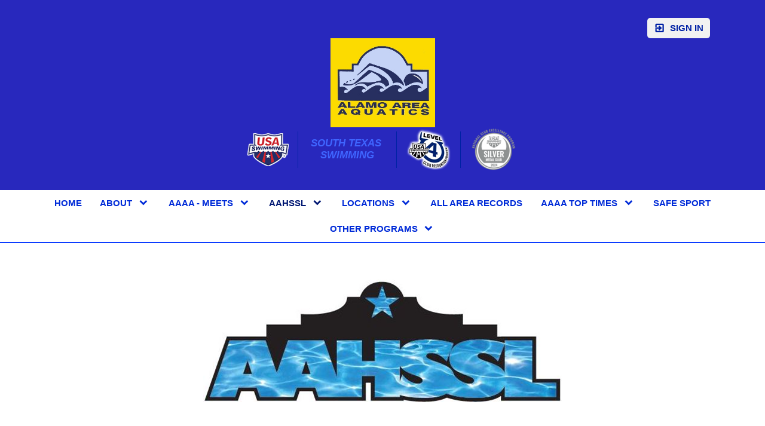

--- FILE ---
content_type: text/html;charset=UTF-8
request_url: https://www.alamoareaaquatics.com/page/calendar/alamo-area-high-school-swimming-league
body_size: 208523
content:
<?xml version="1.0" encoding="UTF-8"?>
<!DOCTYPE html PUBLIC "-//W3C//DTD XHTML 1.0 Transitional//EN" "http://www.w3.org/TR/xhtml1/DTD/xhtml1-transitional.dtd">
<html xmlns="http://www.w3.org/1999/xhtml"
    xmlns:ui="http://evolus.vn/Namespaces/WebUI/1.0"
    xmlns:cms="http://www.teamunify.com/Namespaces/CMS/1.5">
    <head profile="http://www.w3.org/2005/10/profile">
        <title>Alamo Area Aquatic Association - What is AAHSSL</title>
        <meta name="viewport" content="width=device-width, initial-scale=1, maximum-scale=1, user-scalable=0" />
        <script type="text/javascript">window.__widgetUseEarlyInitPhase = true;</script>

<link rel="stylesheet" href="/framework-styles.pack.css?b=1769491238863" />
<link rel="stylesheet" href="/framework-standard-templates.pack.css?b=1769491238863" />
<script type="application/javascript" src="/framework-standard-templates.pack.js?b=1769491238863"></script>
<script type="application/javascript" src="/framework-standard.pack.js?b=1769491238863"></script>
<script type="text/javascript">var CONTEXT = {

                teamAlias: "alamoareaaquatic",
                teamName: "Alamo Area Aquatic Association",
                teamId: 1836,
                teamTimeZone: "America/Chicago",
                cmsTemplateSuiteId: "1",
                cmsTemplateVariantName: "florida-blue",
                cmsTemplateVariantColor: "#0021a5",
                isShowSSOLoginNotify: false,
                shouldCreateNewAccEnabled: false,
                useCMS: true,


                isShowTeamRegistrationLink: false,
                teamRegistrationLinkLabel: "Continue to Comp",
                isTeamRegistrationCustomLinkEnabled: false,
                teamRegistrationLink: "\/team\/alamoareaaquatic\/controller\/cms\/admin\/index#\/team-registration",
                publicTeamRegistrationLink: "\/page\/calendar\/high-school-coach-registration",
                isShowClassRegistrationLink: true,
                classRegistrationLinkLabel: "Continue to Class Selection",
                isClassRegistrationCustomLinkEnabled: false,
                classRegistrationLink: "\/team\/alamoareaaquatic\/controller\/cms\/admin\/index#\/my-class-registration",
                publicClassRegistrationLink: "\/page\/system\/classreg-shopping",
                isShowBookingRegistrationLink: false,
                bookingRegistrationLinkLabel: "Continue to Booking Selection",
                isBookingRegistrationCustomLinkEnabled: false,
                bookingRegistrationLink: "\/team\/alamoareaaquatic\/controller\/cms\/admin\/index#\/my-bookings-registration",
                publicBookingRegistrationLink: "\/page\/system\/bookingreg-shopping",


                teamLogoUrl: "\/alamoareaaquatic\/team-logo\/default\/aaaa---logo_097953-ts-small.jpg",
                teamLogoMobileUrl: "\/alamoareaaquatic\/team-logo\/mobile\/aaaa---logo_082787-ts-small.jpg",
                teamLogoEmailUrl: "\/alamoareaaquatic\/team-logo\/email\/aaaa---logo_098440-ts-small.jpg",


                locale: "en_US",
                localeUrl: "/v2/js/languages/se_studio/en_US.json",
                system: true
            };
ServiceFactory.requestEnhancer = function (request) {
           request.setRequestHeader("X-TU-Team", CONTEXT.teamAlias);
           request.setRequestHeader("X-Rio-Client-TimeZone", (typeof(moment) != "undefined" && typeof(moment.tz) != "undefined") ? moment.tz.guess() : "");
       };
var __themeData = {
                theme_primary_color: "#0021a5",
                theme_name: "florida-blue"
            };
var SERVER_FLAVOR = "SE";

var LOCALE = {
    language: "en-US",
    currencySign: "$",
    currencyCode: "USD"
};
</script>

<link rel="stylesheet" href="/cms-widgets-templates.pack.css?b=1769491238863" />
<script type="application/javascript" src="/cms-widgets-templates.pack.js?b=1769491238863"></script>
<script type="application/javascript" src="/cms-widgets.pack.js?b=1769491238863"></script>
<link rel="stylesheet" href="/cms/stylesheet/common.less?b=1769491238863" />

<!-- Google tag (gtag.js) -->
    <script async src="https://www.googletagmanager.com/gtag/js"></script>
    <script>
       window.dataLayer = window.dataLayer || [];
       function gtag(){dataLayer.push(arguments);}
       gtag('js', new Date());

              gtag('event', 'pageview', {});
    </script>
<!-- End Google tag (gtag.js) -->

<meta name="theme-color" content="#0021a5" />

<!-- Google Tag Manager -->
<script>(function(w,d,s,l,i){w[l]=w[l]||[];w[l].push({'gtm.start':
new Date().getTime(),event:'gtm.js'});var f=d.getElementsByTagName(s)[0],
j=d.createElement(s),dl=l!='dataLayer'?'&l='+l:'';j.async=true;j.src=
'https://www.googletagmanager.com/gtm.js?id='+i+dl;f.parentNode.insertBefore(j,f);
})(window,document,'script','dataLayer','GTM-NBHQS26');</script>
<!-- End Google Tag Manager -->
<script type="text/javascript">
var SITE_STYLE_MAP = {
  "fontSize" : "default",
  "faviconPath" : "",
  "mobilenav_showTeamName" : "",
  "mobilenav_showTeamLogo" : "true",
  "mobilenav_textColor" : "#FFFFFF00",
  "backgroundRepeat" : "repeat",
  "backgroundAttachment" : "scroll",
  "backgroundSize" : "auto",
  "backgroundImage" : "",
  "backgroundColor" : "#FCD835FF",
  "mobilenav_backgroundRepeat" : "repeat",
  "mobilenav_backgroundAttachment" : "scroll",
  "mobilenav_backgroundSize" : "auto",
  "mobilenav_backgroundImage" : "",
  "mobilenav_backgroundColor" : "#FFFFFF00"
};
</script>
<meta property="og:image" content="https://www.gomotionapp.com/alamoareaaquatic/team-logo/default/aaaa---logo_097953-ts-small.jpg">
<meta property="og:image:secure_url" content="https://www.gomotionapp.com/alamoareaaquatic/team-logo/default/aaaa---logo_097953-ts-small.jpg">
<meta property="og:image:width" content="200" />
<meta property="og:image:height" content="171" />
<meta name="twitter:image" content="https://www.gomotionapp.com/alamoareaaquatic/team-logo/default/aaaa---logo_097953-ts-small.jpg">
<meta property="og:title" content="Alamo Area Aquatic Association - What is AAHSSL" />
<meta property="og:type" content="website" />
<meta property="og:url" content="https://www.gomotionapp.com/calendar/alamo-area-high-school-swimming-league" />
<script type="application/javascript" src="/v2/js/moment.js"></script>
<script type="application/javascript" src="/v2/mainset/libs/moment/moment-timezone-with-data.min.js"></script>
<script type="application/javascript" src="/team/alamoareaaquatic/api/registry.js"></script>
<script type="text/javascript">var SC_ShoppingCartButtonComponent_currentShoppingCartSummary = null;
</script>
<script type="application/javascript" src="/cms/scripts/common.js?b=1769491238863"></script>
<script type="application/javascript" src="/cms/scripts/account-bar.js?b=1769491238863"></script>
<link rel="stylesheet" href="/cms/stylesheet/account-bar.less?b=1769491238863" />
<script type="application/javascript" src="/team/alamoareaaquatic/api/registry.js?name=authInfoService"></script>
<link rel="stylesheet" href="/cms/stylesheet/generic-content.less?b=1769491238863" />
<style type="text/css">
.CMSTeamLogo_92078 > img {
    width: 175.0px;
    height: 149.25px;
}

.CMSComponentTeamLogo {
    display: flex;
    flex-direction: row;
    -webkit-flex-direction: row;
    overflow: hidden;
}

.CMSTeamLogo_92078 {
    flex: 1 1 auto;
    -webkit-flex: 1 1 auto;
    display: flex;
    flex-direction: row;
    -webkit-flex-direction: row;
    justify-content: center;
    align-items: center;
    overflow: hidden;
}

</style>
<script type="application/javascript" src="/cms/scripts/generic-photo.js?b=1769491238863"></script>
<link rel="stylesheet" href="/cms/stylesheet/team-logo.less?b=1769491238863" />
<style type="text/css">
.CMSComponentTeamLogo {
    color: rgba(0, 33, 165, 1.00);
}

</style>
<link rel="stylesheet" href="/cms/stylesheet/team-level.less?b=1769491238863" />
<script type="application/javascript" src="/cms/scripts/team-level.js?b=1769491238863"></script>
<script type="application/javascript" src="/team/alamoareaaquatic/api/registry.js?name=coreService"></script>
<link rel="stylesheet" href="/cms/stylesheet/main-navigator.less?b=1769491238863" />

        <link rel="stylesheet" type="text/css" href="/cms/templates/1/stylesheet/style.less?v=florida-blue&t=1762230204697" />
    <style type="text/css">
body:not(.CMSAdmin) {
    background-color: rgba(252, 216, 53, 1.00);
}

.widget_MobileHeader a .AnonId_teamName {
    color: #FFFFFF;
}

.widget_MobileHeader,
.CMSMobileHeader {
    background-color: #0021a5;
    color: #FFFFFF;
}

</style>
<style type="text/css">
#cms_Section_topBar > .CMSSectionSlot + .CMSSectionSlot {
    margin-top: 0px;
}

#cms_Section_footer > .CMSSectionSlot + .CMSSectionSlot {
    margin-top: 0px;
}


</style></head>
    <body class="Inner CMSPage_calendar_alamoareahighschoolswimmingleague Organ USA USASwimming FlavorSE">
<!-- Google Tag Manager (noscript) -->
<noscript><iframe src="https://www.googletagmanager.com/ns.html?id=GTM-NBHQS26" height="0" width="0" style="display:none;visibility:hidden"></iframe></noscript>
<!-- End Google Tag Manager (noscript) -->
        <div ui-type="MobileHeader" class="CMSMobileHeader"></div>
        <div id="globalContainer">
            <div id="globalTopBar" class="CMSDetectEmpty">
                <div id="cms_Section_topBar" class="CMSSection CMSHorizontalSection CustomizedStyles" configurable="true" style="     background-color: rgba(40, 40, 189, 1.00);     background-repeat: repeat;     background-attachment: scroll;     background-size: auto;">
<div class="CMSSectionSlot Slot0"><div class="CMSComponent CMSComponentSpacer Flex1 Component_Id92371"><div></div></div><div class="CMSComponent CMSComponentShoppingCartButton NoFlex Component_Id92097"><div class="ShoppingCartButton" ui-type="shoppingcart:ShoppingCartAccessButton" comp-id="92097" ></div></div><div class="CMSComponent CMSComponentAccountBar NoFlex Component_Id92080">


















<div class="AccountBox MenuContainer Right">
    <div class="AccountInfo">

        <div class="GuessIconContainer"><icon class="account"></icon></div>

    </div>
    <ul class="AccountActions Menu NotLogged">
        
                <li class="SSO"><a href="/Login5.jsp?sn=www.alamoareaaquatics.com&team=alamoareaaquatic&_tu_Login_Redirect_=/team/alamoareaaquatic/controller/cms/admin/index&_tu_Login_Error_Redirect_=true" class="SignIn"><icon class="login-variant"></icon> <span>Sign in</span></a></li>
        
    </ul>
</div>
</div><div class="CMSComponent CMSComponentSpacer NoFlex Component_Id94606"><div></div></div><div class="CMSComponent CMSComponentGenericContent NoFlex Component_Id99507"></div></div>
<div class="CMSSectionSlot Slot1 CMSSingleChild"><div class="CMSComponent CMSComponentTeamLogo Flex1 Component_Id92078 Alone"><a class="TeamLogo CMSTeamLogo_92078 Unsized_TABLET Unsized_PHONE" href="/page/home" target="_self"><img src="/alamoareaaquatic/team-logo/default/aaaa---logo_097953-ts-thumb.jpg"  alt="Alamo Area Aquatic Association" /></a></div></div>
<div class="CMSSectionSlot Slot2 CMSSingleChild"><div class="CMSComponent CMSComponentTeamLevel Flex1 Component_Id92079 Alone"><a href="https://www.usaswimming.org" target="_blank" class=" OrganLink"><img src="/css/uss/usa_swimming.png" alt="" centerCrop="false" notUpscale="true"/></a><div class="LevelSeparator"></div><a href="http://www.stswim.org/" target="_blank" class="LinkOnly LSCRegionBadge">South Texas Swimming</a><div class="LevelSeparator"></div><a href="https://www.usaswimming.org/articles-landing-page/2017/03/16/club-recognition-program" target="_blank" class=" USSLevelBadge"><img src="/css/uss/level_4.png" alt="Level 4" centerCrop="false" notUpscale="true"/></a><div class="LevelSeparator"></div><a href="https://www.usaswimming.org/news/2025/10/24/2025-26-club-excellence-results" target="_blank" class=" USSLevelStatusBadge"><img src="/css/uss/SilverMedal20.png" alt="Excellence 200" centerCrop="false" notUpscale="true"/></a></div></div>

</div>
            </div>
            <div id="menuBar" class="CMSDetectEmpty">
                <div id="cms_Section_menuBar" class="CMSSection CMSVerticalSection" configurable="false" style="">
<div class="CMSSectionSlot Slot0 CMSSingleChild"><div class="CMSComponent CMSComponentMainNavigator Flex1 Component_Id92081 Alone"><div class="MainNavigatorWrapper"><ul class="MainNavigator Menu" flex="1"><li><a href="/page/home"><span>Home</span></a></li><li class="WithChildren"><a href="/page/about" class="caret"><span>About</span></a><ul><li><a href="/page/about/board-of-directors"><span>Board of Directors</span></a></li><li><a href="/page/about/coaches-and-instructors"><span>Coaches </span></a></li><li><a href="/page/about/facilities"><span>Facilities</span></a></li><li><a href="/page/about/history"><span>History</span></a></li></ul></li><li class="WithChildren"><a href="https://docs.google.com/spreadsheets/d/1pYJSiVApWldV1jys7Z7uRyh1tKDHRj9OHHv2IMPtkT8/edit?usp=sharing" target="_self" class="caret"><span>AAAA - Meets</span></a><ul><li><a href="https://docs.google.com/spreadsheets/d/1pYJSiVApWldV1jys7Z7uRyh1tKDHRj9OHHv2IMPtkT8/edit?usp=sharing" target="_self"><span>Upcoming Club Meets</span></a></li></ul></li><li class="Active WithChildren"><a href="/page/calendar" class="caret"><span>AAHSSL</span></a><ul><li class="Active"><a href="/page/calendar/alamo-area-high-school-swimming-league"><span>Alamo Area High School Swimming League</span></a></li><li><a href="/page/calendar/high-school-coach-registration"><span>High School Coach Registration</span></a></li><li><a href="/page/calendar/aahssl-swim-calendar"><span>AAHSSL Swim &amp; Dive Calendar</span></a></li><li><a href="https://www.uiltexas.org/files/athletics/2024-25_Swim__Dive_School_Codes.pdf" target="_blank"><span>UIL Team Codes</span></a></li><li><a href="https://www.uiltexas.org/files/alignments/25-266A_WP.pdf" target="_blank"><span>UIL Water Polo Alignments</span></a></li><li><a href="/page/calendar/girls-high-school-top-ten"><span>Girl's High School Top Ten</span></a></li><li><a href="/page/calendar/boys-high-school-top-ten"><span>Boy's High School Top Ten</span></a></li><li><a href="https://docs.google.com/spreadsheets/d/1XSmr_C0TOEUR_ejjB3rlhgWJbQ3Mzk078-F70YSUAYU/edit?usp=sharing" target="_blank"><span>League Directory</span></a></li><li><a href="https://docs.google.com/document/d/13c_BLe9yVQpx5NsQVJsKhGBpADTUQeaZUYm6M6ayZgA/edit?usp=sharing" target="_self"><span>League Meeting Notes</span></a></li></ul></li><li class="WithChildren"><a href="/page/aaaa-sites" class="caret"><span>Locations</span></a><ul><li><a href="/page/aaaa-sites/aaaa-pieper"><span>Comal</span></a></li><li><a href="/page/aaaa-sites/aaaa-jcc"><span>Jewish Community Center</span></a></li><li><a href="/page/aaaa-sites/custom-page"><span>Judson ISD</span></a></li><li><a href="/page/aaaa-sites/aaaa-nadadores"><span>Downtown</span></a></li><li><a href="https://www.teamunify.com/team/txaaaane/page/home" target="_blank"><span>North East ISD</span></a></li><li><a href="https://www.nisdaquatics.com/page/home" target="_blank"><span>Northside ISD</span></a></li><li><a href="https://www.southwestaquaticsteam.com/" target="_blank"><span>Southwest ISD</span></a></li></ul></li><li><a href="/alamoareaaquatic/UserFiles/Image/QuickUpload/dmw-aaaa-recs-all-area-08-06-23_075235.pdf" target="_blank"><span>All Area Records</span></a></li><li class="WithChildren"><a href="/page/aaaa-top-times1" class="caret"><span>AAAA Top Times</span></a><ul><li><a href="/alamoareaaquatic/UserFiles/Image/QuickUpload/aaaa-10-under-girls-top-10_094217.pdf" target="_blank"><span>10 &amp; Under Girls</span></a></li><li><a href="/alamoareaaquatic/UserFiles/Image/QuickUpload/10-under-boys-top-10_099505.pdf" target="_blank"><span>10 &amp; Under Boys</span></a></li><li><a href="/alamoareaaquatic/UserFiles/Image/QuickUpload/11-12-girls-top-10_056628.pdf" target="_blank"><span>11-12 Girls</span></a></li><li><a href="/alamoareaaquatic/UserFiles/Image/QuickUpload/11-12-boys-top-10_079195.pdf" target="_blank"><span>11-12 Boys</span></a></li><li><a href="/alamoareaaquatic/UserFiles/Image/QuickUpload/13-14-girls-top-10_051939.pdf" target="_blank"><span>13-14 Girls</span></a></li><li><a href="/alamoareaaquatic/UserFiles/Image/QuickUpload/13-14-boys-top-10_010463.pdf" target="_blank"><span>13-14 Boys</span></a></li><li><a href="/alamoareaaquatic/UserFiles/Image/QuickUpload/15-18-girls-top-10_029495.pdf" target="_blank"><span>15-18 Girls</span></a></li><li><a href="/alamoareaaquatic/UserFiles/Image/QuickUpload/15-18-boys-top-10_057918.pdf" target="_blank"><span>15-18 Boys</span></a></li></ul></li><li><a href="/page/safesport"><span>Safe Sport</span></a></li><li class="WithChildren"><a href="/page/affiliated-aquatics-programs" class="caret"><span>Other Programs</span></a><ul><li><a href="https://www.mastersofsouthtexas.org/" target="_blank"><span>Masters of South Texas</span></a></li><li><a href="https://www.teamunify.com/team/txaaaa/page/water-polo" target="_blank"><span>Water Polo</span></a></li></ul></li></ul></div></div></div>

</div>
            </div>
            <div id="mainContentWrapper">
                <div id="mainContent">
                    <div id="cms_Section_cms_Primary" class="CMSSection CMSVerticalSection" configurable="true" style="">
<div class="CMSSectionSlot Slot0 CMSSingleChild"><div class="CMSComponent CMSComponentCustomPage NoFlex Component_Id94236 Alone"><div class="CustomPageComponentContent CMSCustomContent11434"><p style="text-align: center;"><img alt="" src="[data-uri]"></p> 
<p style="text-align: center;">&#xa0;</p> 
<div> 
 <span style="font-size:16px;"><span style="font-family:arial,helvetica,sans-serif;">The Alamo Area High School Swimming League (AAHSSL) is an affiliation of more than seventy high school swimming teams in&#xa0;</span></span> 
 <span style="font-size:16px;"><span style="font-family:arial,helvetica,sans-serif;">the Greater San Antonio Metropolitan area. The AAHSSL encompasses virtually all of the High School&#xa0;</span></span> 
 <span style="font-size:16px;"><span style="font-family:arial,helvetica,sans-serif;">Teams in Bexar County as well as several in nearby counties.</span></span> 
</div> 
<div>
  &#xa0; 
</div> 
<div> 
 <span style="font-size:16px;"><span style="font-family:arial,helvetica,sans-serif;">The AAHSSL (the League) is organized, managed, and operated by&#xa0;the Alamo Area&#xa0;</span></span> 
 <span style="font-size:16px;"><span style="font-family:arial,helvetica,sans-serif;">Aquatic Association (AAAA). AAAA is an umbrella organization of educational organizations&#xa0;</span></span> 
 <span style="font-size:16px;"><span style="font-family:arial,helvetica,sans-serif;">affiliated with USA Swimming (USA-S).</span></span> 
</div> 
<div>
  &#xa0; 
</div> 
<div> 
 <span style="font-size:16px;"><span style="font-family:arial,helvetica,sans-serif;">The League is comprised of competitive swimming teams from the following:</span></span> 
</div> 
<ul> 
 <li><span style="font-size:16px;"><span style="font-family:arial,helvetica,sans-serif;">Alamo Heights Independent School District</span></span></li> 
 <li><span style="font-size:16px;"><span style="font-family:arial,helvetica,sans-serif;">Burnet Independent School District</span></span></li> 
 <li><span style="font-size:16px;"><span style="font-family:arial,helvetica,sans-serif;">Comal Independent School District</span></span></li> 
 <li><span style="font-size:16px;"><span style="font-family:arial,helvetica,sans-serif;">Converse-Judson Independent School District</span></span></li> 
 <li><span style="font-size:16px;"><span style="font-family:arial,helvetica,sans-serif;">North East Independent School District</span></span></li> 
 <li><span style="font-size:16px;"><span style="font-family:arial,helvetica,sans-serif;">Northside Independent School District</span></span></li> 
 <li><span style="font-size:16px;"><span style="font-family:arial,helvetica,sans-serif;">San Antonio Independent School District</span></span></li> 
 <li><span style="font-size:16px;"><span style="font-family:arial,helvetica,sans-serif;">Schertz-Clemens Independent School District</span></span></li> 
 <li><span style="font-size:16px;"><span style="font-family:arial,helvetica,sans-serif;">Southwest Independent School District</span></span></li> 
</ul></div></div></div>

</div>
                </div>
                <div id="siteFooter">
                    <div id="footerData">
                        <div id="cms_Section_footer" class="CMSSection CMSHorizontalSection CMSEmpty" configurable="true" style="     background-repeat: repeat;     background-attachment: scroll;     background-size: auto;">

</div>
                        <div id="footerTU">
                            <a href="https://www.gomotionapp.com/" id="tuLink" class="ImageContainer" target="_blank">
                                <img centerCrop="false" src="/cms/templates/1/data/Motion_Primary_Logo_RGB_Full_Color.png" />
                            </a>
                        </div>
                    </div>
                    <div id="footerCopyright">
                        <div id="copyright">
                            <p>©2026 SportsEngine, LLC. Powered by SportsEngine and owned by Alamo Area Aquatic Association.</p>
                        </div>
                        <div id="footerLinks">
                            <a href="https://www.versantprivacy.com/privacy" target="_blank">Versant Media Privacy Policy</a>
                            <span>/</span>
                            <a href="https://www.versantprivacy.com/privacy/california-consumer-privacy-act" target="_blank">CA Notice</a>
                            <span>/</span>
                            <a href="https://versantmedia.com/terms" target="_blank">SportsEngine Terms & Conditions</a>
                        </div>
                    </div>
                </div>
            </div>
        </div>
    </body>
</html>


--- FILE ---
content_type: text/css;charset=UTF-8
request_url: https://www.alamoareaaquatics.com/framework-standard-templates.pack.css?b=1769491238863
body_size: 22993
content:
/* Template CSS: /framework/webui/framework/js/widget/ActionMenu.xhtml */
body .DynamicTemplate_framework_webui_framework_js_widget_ActionMenu_xhtml {
  white-space: nowrap;
  text-align: left;
  flex-direction: row;
  -webkit-flex-direction: row;
  display: flex;
  align-items: center;
  display: block;
  padding-right: 0em;
}
body .DynamicTemplate_framework_webui_framework_js_widget_ActionMenu_xhtml[mode="simple"] .AnonId__framework_webui_framework_js_widget_ActionMenu_xhtml_label + icon:before {
  display: inline-block;
  font: normal normal normal 1.2em/1 "Material Design Icons";
  font-weight: inherit;
  font-size: inherit;
  text-rendering: auto;
  -webkit-font-smoothing: antialiased;
  -moz-osx-font-smoothing: grayscale;
  transform: translate(0, 0);
}
body .DynamicTemplate_framework_webui_framework_js_widget_ActionMenu_xhtml[mode="simple"] .AnonId__framework_webui_framework_js_widget_ActionMenu_xhtml_label + icon:before {
  content: "\F1D9";
}
body .DynamicTemplate_framework_webui_framework_js_widget_ActionMenu_xhtml[mode="simple"]:not([label]) {
  padding-left: 0em;
  justify-content: center;
  min-width: 2em;
}
body .DynamicTemplate_framework_webui_framework_js_widget_ActionMenu_xhtml[mode="simple"]:not([label]) .AnonId__framework_webui_framework_js_widget_ActionMenu_xhtml_label {
  display: none;
}
body .DynamicTemplate_framework_webui_framework_js_widget_ActionMenu_xhtml[mode="simple"]:not([label]) .AnonId__framework_webui_framework_js_widget_ActionMenu_xhtml_label + icon {
  margin-left: 0em;
}
.DynamicTemplate_framework_webui_framework_js_widget_ActionMenu_xhtml .AnonId__framework_webui_framework_js_widget_ActionMenu_xhtml_label {
  overflow: hidden;
  text-overflow: ellipsis;
  white-space: nowrap;
  padding-right: 1.7em;
}
.DynamicTemplate_framework_webui_framework_js_widget_ActionMenu_xhtml .AnonId__framework_webui_framework_js_widget_ActionMenu_xhtml_popup {
  margin-left: 0em;
}
body > .ActionMenuPopup {
  background: #EEEEEE;
}
body > .ActionMenuPopup .AnonId_container > .Group + .Group {
  padding-top: 0.2em;
  margin-top: 0.2em;
  border-top: solid 1px rgba(0, 0, 0, 0.1);
}
body > .ActionMenuPopup .AnonId_container > .Group > hbox {
  align-items: center;
  padding: 0.5em 0.7em;
  cursor: default;
}
body > .ActionMenuPopup .AnonId_container > .Group > hbox.Disabled {
  opacity: 0.3;
}
body > .ActionMenuPopup .AnonId_container > .Group > hbox:not(.Disabled):hover {
  background: #469ADB;
  color: rgba(255, 255, 255, 0.87);
}
body > .ActionMenuPopup .AnonId_container > .Group > hbox > icon {
  font-size: 1.2em;
  margin-right: 0.3em;
  opacity: .54;
}


/* Template CSS: /framework/webui/framework/js/widget/AutoCompleteText.xhtml */
body .AnonId_popupContainer.AutoCompleteTextPopup {
  padding: 0.2em;
}
body .AnonId_popupContainer.AutoCompleteTextPopup .AnonId_list .Item {
  white-space: nowrap;
  overflow: hidden;
  text-overflow: ellipsis;
  padding: 0.6em 0.5em;
  cursor: default;
}
body .AnonId_popupContainer.AutoCompleteTextPopup .AnonId_list .Item.Selected {
  background: #469ADB;
  color: rgba(255, 255, 255, 0.87);
}


/* Template CSS: /framework/webui/framework/js/widget/BarChartView.xhtml */
body .DynamicTemplate_framework_webui_framework_js_widget_BarChartView_xhtml {
  border: solid 1px red;
  min-width: 30em;
  min-height: 20em;
  opacity: 0.9999;
}
.DynamicTemplate_framework_webui_framework_js_widget_BarChartView_xhtml svg rect:not(:hover) {
  opacity: 0.8;
}
.DynamicTemplate_framework_webui_framework_js_widget_BarChartView_xhtml svg rect ~ text {
  font-size: 0.9em;
}
.DynamicTemplate_framework_webui_framework_js_widget_BarChartView_xhtml svg g.Group rect ~ text {
  display: none;
  z-index: 1;
  pointer-events: none;
}
.DynamicTemplate_framework_webui_framework_js_widget_BarChartView_xhtml svg g.Group rect:hover ~ text {
  display: block;
}


/* Template CSS: /framework/webui/framework/js/widget/BaseAngularControllerWidget.xhtml */
.DynamicTemplate_framework_webui_framework_js_widget_BaseAngularControllerWidget_xhtml .AnonId__framework_webui_framework_js_widget_BaseAngularControllerWidget_xhtml_ngAppContainer {
  opacity: 0.9999;
}


/* Template CSS: /framework/webui/framework/js/widget/BoldDialog.xhtml */
body .BoldDialogFrame {
  border: none;
  box-shadow: 0 9px 46px 8px rgba(0, 0, 0, 0.14), 0 24px 38px 3px rgba(0, 0, 0, 0.12), 0 11px 15px -7px rgba(0, 0, 0, 0.4);
  overflow: hidden;
  border-top-left-radius: 0px;
  border-top-right-radius: 0px;
}
body .BoldDialogFrame .AnonId__framework_webui_framework_js_widget_BoldDialog_xhtml_dialogHeaderPane {
  padding: 0em;
  border-bottom: none;
  align-items: stretch;
}
body .BoldDialogFrame .AnonId__framework_webui_framework_js_widget_BoldDialog_xhtml_closeContainer {
  display: none;
}
body .BoldDialogFrame .AnonId__framework_webui_framework_js_widget_BoldDialog_xhtml_dialogTitleContainer,
body .BoldDialogFrame .AnonId__framework_webui_framework_js_widget_BoldDialog_xhtml_dialogBody,
body .BoldDialogFrame .AnonId__framework_webui_framework_js_widget_BoldDialog_xhtml_dialogFooter {
  padding: 2em;
}
body .BoldDialogFrame .AnonId__framework_webui_framework_js_widget_BoldDialog_xhtml_dialogTitleContainer {
  padding-bottom: 0em;
}
body .BoldDialogFrame .AnonId__framework_webui_framework_js_widget_BoldDialog_xhtml_dialogFooter {
  padding-top: 0em;
}
body .BoldDialogFrame .AnonId__framework_webui_framework_js_widget_BoldDialog_xhtml_dialogFooter button {
  font-size: 1.1em;
  text-transform: uppercase;
  padding: 0.5em 1em;
}
body .BoldDialogFrame .AnonId__framework_webui_framework_js_widget_BoldDialog_xhtml_dialogBody {
  border-top: none;
}
body .BoldDialogFrame .AnonId__framework_webui_framework_js_widget_BoldDialog_xhtml_dialogTitle {
  font-weight: 500;
  display: block;
  font-size: 1.33333334em;
  color: #000000;
  text-shadow: none;
  padding: 0em;
}
body .BoldDialogFrame .AnonId__framework_webui_framework_js_widget_BoldDialog_xhtml_titleImage {
  height: 12em;
}
body .BoldDialogFrame .AnonId__framework_webui_framework_js_widget_BoldDialog_xhtml_busyIndicator {
  background: rgba(0, 0, 0, 0.3) !important;
}
body .BoldDialogOverlay {
  background: rgba(0, 0, 0, 0.4);
}


/* Template CSS: /framework/webui/framework/js/widget/CalendarView.xhtml */
.DynamicTemplate_framework_webui_framework_js_widget_CalendarView_xhtml .AnonId__framework_webui_framework_js_widget_CalendarView_xhtml_calendarControls {
  border: 1px #DDD solid;
  padding: 0.5em;
  background: #EEE;
}
.DynamicTemplate_framework_webui_framework_js_widget_CalendarView_xhtml .AnonId__framework_webui_framework_js_widget_CalendarView_xhtml_calendarControls > .AnonId__framework_webui_framework_js_widget_CalendarView_xhtml_controls {
  align-items: center;
}
.DynamicTemplate_framework_webui_framework_js_widget_CalendarView_xhtml .AnonId__framework_webui_framework_js_widget_CalendarView_xhtml_calendarControls > .AnonId__framework_webui_framework_js_widget_CalendarView_xhtml_controls > .ButtonGroup > button {
  border: 1px #DDD solid;
  cursor: pointer;
  font-weight: bold;
}
.DynamicTemplate_framework_webui_framework_js_widget_CalendarView_xhtml .AnonId__framework_webui_framework_js_widget_CalendarView_xhtml_calendarControls > .AnonId__framework_webui_framework_js_widget_CalendarView_xhtml_controls > .ButtonGroup > button:first-child {
  border-top-right-radius: 0;
  border-bottom-right-radius: 0;
}
.DynamicTemplate_framework_webui_framework_js_widget_CalendarView_xhtml .AnonId__framework_webui_framework_js_widget_CalendarView_xhtml_calendarControls > .AnonId__framework_webui_framework_js_widget_CalendarView_xhtml_controls > .ButtonGroup > button:last-child {
  border-top-left-radius: 0;
  border-bottom-left-radius: 0;
}
.DynamicTemplate_framework_webui_framework_js_widget_CalendarView_xhtml .AnonId__framework_webui_framework_js_widget_CalendarView_xhtml_calendarControls > .AnonId__framework_webui_framework_js_widget_CalendarView_xhtml_controls > .AnonId__framework_webui_framework_js_widget_CalendarView_xhtml_displayedDate {
  padding-left: 1em;
  width: 10em;
  font-weight: bold;
  font-size: 1.2em;
}
.DynamicTemplate_framework_webui_framework_js_widget_CalendarView_xhtml .AnonId__framework_webui_framework_js_widget_CalendarView_xhtml_calendarControls > .AnonId__framework_webui_framework_js_widget_CalendarView_xhtml_controls > .DateSelector input[type="text"] {
  display: none;
}
.DynamicTemplate_framework_webui_framework_js_widget_CalendarView_xhtml .AnonId__framework_webui_framework_js_widget_CalendarView_xhtml_calendarControls > .AnonId__framework_webui_framework_js_widget_CalendarView_xhtml_controls > .DateSelector button {
  border-radius: 0.20000000099999998em;
}
.DynamicTemplate_framework_webui_framework_js_widget_CalendarView_xhtml .AnonId__framework_webui_framework_js_widget_CalendarView_xhtml_calendarContent {
  margin-top: -1px;
}
.DynamicTemplate_framework_webui_framework_js_widget_CalendarView_xhtml .AnonId__framework_webui_framework_js_widget_CalendarView_xhtml_calendarContent > table {
  width: 100%;
  table-layout: fixed;
  border-collapse: collapse;
  border: 1px #DDD solid;
}
.DynamicTemplate_framework_webui_framework_js_widget_CalendarView_xhtml .AnonId__framework_webui_framework_js_widget_CalendarView_xhtml_calendarContent > table > thead > tr > th {
  padding: 1.5em 0.5em 0.5em 0.5em;
  font-weight: normal;
  text-align: left;
}
.DynamicTemplate_framework_webui_framework_js_widget_CalendarView_xhtml .AnonId__framework_webui_framework_js_widget_CalendarView_xhtml_calendarContent > table > tbody > tr > td {
  vertical-align: top;
  border: 1px #DDD solid;
}
.DynamicTemplate_framework_webui_framework_js_widget_CalendarView_xhtml .AnonId__framework_webui_framework_js_widget_CalendarView_xhtml_calendarContent > table > tbody > tr > td > .CellWrapper {
  min-height: 11em;
  overflow: hidden;
}
.DynamicTemplate_framework_webui_framework_js_widget_CalendarView_xhtml .AnonId__framework_webui_framework_js_widget_CalendarView_xhtml_calendarContent > table > tbody > tr > td > .CellWrapper > .DateWrapper {
  padding: 0.5em 0.5em 0 0.5em;
}
.DynamicTemplate_framework_webui_framework_js_widget_CalendarView_xhtml .AnonId__framework_webui_framework_js_widget_CalendarView_xhtml_calendarContent > table > tbody > tr > td.Inactive {
  opacity: 0.3;
}
.DynamicTemplate_framework_webui_framework_js_widget_CalendarView_xhtml .AnonId__framework_webui_framework_js_widget_CalendarView_xhtml_calendarContent > table > tbody > tr > td.Current {
  border: 1px #EE3523 solid;
  border-left-style: double;
  border-top-style: double;
}
.DynamicTemplate_framework_webui_framework_js_widget_CalendarView_xhtml .AnonId__framework_webui_framework_js_widget_CalendarView_xhtml_calendarContent > table > tbody > tr > td.Current > .CellWrapper > .DateWrapper {
  color: #EE3523;
}


/* Template CSS: /framework/webui/framework/js/widget/CalendarWidget.xhtml */
body .DynamicTemplate_framework_webui_framework_js_widget_CalendarWidget_xhtml > hbox > .ControlPane {
  margin-right: 1em;
}
body .DynamicTemplate_framework_webui_framework_js_widget_CalendarWidget_xhtml.SidebarDiabled .Sidebar,
body .DynamicTemplate_framework_webui_framework_js_widget_CalendarWidget_xhtml.WithoutSidebar .Sidebar,
body .DynamicTemplate_framework_webui_framework_js_widget_CalendarWidget_xhtml:not(.WithoutSidebar) .ExpandSidebar,
body .DynamicTemplate_framework_webui_framework_js_widget_CalendarWidget_xhtml:not(.WithoutSidebar) .ExtraSidebarActionWrapper,
body .DynamicTemplate_framework_webui_framework_js_widget_CalendarWidget_xhtml.SidebarDiabled .ExpandSidebar,
body .DynamicTemplate_framework_webui_framework_js_widget_CalendarWidget_xhtml:not(.SidebarTogglabled) .SidebarToggleAction,
body .DynamicTemplate_framework_webui_framework_js_widget_CalendarWidget_xhtml.TodayAcionDisabled .AnonId_todayButton {
  display: none;
}
.DynamicTemplate_framework_webui_framework_js_widget_CalendarWidget_xhtml .AnonId__framework_webui_framework_js_widget_CalendarWidget_xhtml_calendarControls {
  border: 1px #DDD solid;
  padding: 0.5em;
  background: #EEE;
}
.DynamicTemplate_framework_webui_framework_js_widget_CalendarWidget_xhtml .AnonId__framework_webui_framework_js_widget_CalendarWidget_xhtml_calendarControls > .AnonId__framework_webui_framework_js_widget_CalendarWidget_xhtml_controls {
  align-items: center;
}
.DynamicTemplate_framework_webui_framework_js_widget_CalendarWidget_xhtml .ControlContentPane {
  border: 1px #DDD solid;
  border-radius: 0.1em;
  min-width: 20.2em;
}
.DynamicTemplate_framework_webui_framework_js_widget_CalendarWidget_xhtml .AnonId__framework_webui_framework_js_widget_CalendarWidget_xhtml_calendarControlHeader,
.DynamicTemplate_framework_webui_framework_js_widget_CalendarWidget_xhtml .MainActionPane {
  height: 2.5em;
  margin-bottom: 1em;
}
.DynamicTemplate_framework_webui_framework_js_widget_CalendarWidget_xhtml .AnonId__framework_webui_framework_js_widget_CalendarWidget_xhtml_calendarControlHeader button,
.DynamicTemplate_framework_webui_framework_js_widget_CalendarWidget_xhtml .MainActionPane button {
  border: 1px #DDD solid;
  cursor: pointer;
  font-weight: bold;
}
.DynamicTemplate_framework_webui_framework_js_widget_CalendarWidget_xhtml .AnonId_dateSelector .DateTimeWidgetBox .AnonId_dayGrid > hbox {
  margin-top: 0em;
}
.DynamicTemplate_framework_webui_framework_js_widget_CalendarWidget_xhtml .AnonId_dateSelector .DateTimeWidgetBox .AnonId_dayGrid > hbox > span {
  border: none;
  width: 1.6em;
  height: 1.6em;
  line-height: 1.6em;
  padding: 0.6em;
  margin-left: 0em;
  box-sizing: content-box;
}
.DynamicTemplate_framework_webui_framework_js_widget_CalendarWidget_xhtml .AnonId_dateSelector .DateTimeWidgetBox .AnonId_dayGrid > hbox > span.Today {
  outline: solid 1px #FFD40B;
  border: solid 0.2em #FFD40B;
  padding: 0.4em;
}
.DynamicTemplate_framework_webui_framework_js_widget_CalendarWidget_xhtml .AnonId_dateSelector .DateTimeWidgetBox .AnonId_dayGrid > hbox > span.Today.Current:before {
  border: none;
}
.DynamicTemplate_framework_webui_framework_js_widget_CalendarWidget_xhtml .AnonId_dateSelector .DateTimeWidgetBox .AnonId_dayGrid > hbox > span.Current {
  background: #84C55F;
  color: #FFFFFF;
  border-radius: 48%;
  padding: 0em;
  margin: 0.6em;
}
.DynamicTemplate_framework_webui_framework_js_widget_CalendarWidget_xhtml .AnonId_dateSelector .DateTimeWidgetBox .AnonId_dayGrid > hbox > span.HasData:after {
  position: absolute;
  left: 50%;
  margin-left: -2.5px;
  width: 5px;
  height: 5px;
  border-radius: 50%;
  content: " ";
  display: block;
  overflow: hidden;
  background: #EAEAEA;
}
body .DynamicTemplate_framework_webui_framework_js_widget_CalendarWidget_xhtml.SidebarFullRangeSelected:not(.SidebarDiabled) .AnonId_dateSelector .DateTimeWidgetBox .AnonId_dayGrid > hbox > span.Current {
  background: rgba(132, 197, 95, 0.6);
  margin: 0em;
  padding: 0.6em;
  border-radius: 0%;
  color: #000;
}
body .DynamicTemplate_framework_webui_framework_js_widget_CalendarWidget_xhtml.SidebarFullRangeSelected:not(.SidebarDiabled) .AnonId_dateSelector .DateTimeWidgetBox .AnonId_dayGrid > hbox > span.Current.Start {
  border-top-left-radius: 48%;
}
body .DynamicTemplate_framework_webui_framework_js_widget_CalendarWidget_xhtml.SidebarFullRangeSelected:not(.SidebarDiabled) .AnonId_dateSelector .DateTimeWidgetBox .AnonId_dayGrid > hbox > span.Current.End {
  border-bottom-right-radius: 48%;
}
body .DynamicTemplate_framework_webui_framework_js_widget_CalendarWidget_xhtml.SidebarFullRangeSelected:not(.SidebarDiabled) .AnonId_dateSelector .DateTimeWidgetBox .AnonId_dayGrid > hbox > span.Current.Today {
  border: solid 0.2em #FFD40B;
  padding: 0.4em;
}
body .DynamicTemplate_framework_webui_framework_js_widget_CalendarWidget_xhtml.SidebarFullRangeSelected:not(.SidebarDiabled) .AnonId_dateSelector .DateTimeWidgetBox .AnonId_dayGrid.SelectedRangeInSingleRow > hbox > span.Current.Start {
  border-bottom-left-radius: 48%;
}
body .DynamicTemplate_framework_webui_framework_js_widget_CalendarWidget_xhtml.SidebarFullRangeSelected:not(.SidebarDiabled) .AnonId_dateSelector .DateTimeWidgetBox .AnonId_dayGrid.SelectedRangeInSingleRow > hbox > span.Current.End {
  border-top-right-radius: 48%;
}
body .DynamicTemplate_framework_webui_framework_js_widget_CalendarWidget_xhtml.SidebarFullRangeSelected:not(.SidebarDiabled) .AnonId_dateSelector .DateTimeWidgetBox .AnonId_dayGrid > hbox > span.Current.Start.End {
  background: #84C55F;
  padding: 0em;
  margin: 0.5em;
  color: #FFF;
}
body .DynamicTemplate_framework_webui_framework_js_widget_CalendarWidget_xhtml.SidebarFullRangeSelected:not(.SidebarDiabled) .AnonId_dateSelector .DateTimeWidgetBox .AnonId_dayGrid > hbox > span.Inactive {
  opacity: 1;
}
body .DynamicTemplate_framework_webui_framework_js_widget_CalendarWidget_xhtml.SidebarFullRangeSelected:not(.SidebarDiabled) .AnonId_dateSelector .DateTimeWidgetBox .AnonId_dayGrid > hbox > span.Inactive > label {
  opacity: 0.5;
}
body .DynamicTemplate_framework_webui_framework_js_widget_CalendarWidget_xhtml.WithoutSidebar .MainActionPane .ExtraSidebarActionWrapper {
  margin-right: 1em;
}
.DynamicTemplate_framework_webui_framework_js_widget_CalendarWidget_xhtml .MainActionPane > *:not(.ExtraSidebarActionWrapper) + * {
  margin-left: 1em;
}
.DynamicTemplate_framework_webui_framework_js_widget_CalendarWidget_xhtml .SidebarActionWrapper > * + *,
.DynamicTemplate_framework_webui_framework_js_widget_CalendarWidget_xhtml .ExtraSidebarActionWrapper > * + * {
  margin-left: 1em;
}
.DynamicTemplate_framework_webui_framework_js_widget_CalendarWidget_xhtml .MainActionPane > .ButtonGroup > button:first-child {
  border-top-right-radius: 0;
  border-bottom-right-radius: 0;
}
.DynamicTemplate_framework_webui_framework_js_widget_CalendarWidget_xhtml .MainActionPane > .ButtonGroup > button:last-child {
  border-top-left-radius: 0;
  border-bottom-left-radius: 0;
}
.DynamicTemplate_framework_webui_framework_js_widget_CalendarWidget_xhtml .MainActionPane > .ButtonGroup > button:not(:first-child):not(:last-child) {
  border-radius: 0;
}
.DynamicTemplate_framework_webui_framework_js_widget_CalendarWidget_xhtml .MainActionPane > .ButtonGroup > button + button {
  border-left: none;
}
.DynamicTemplate_framework_webui_framework_js_widget_CalendarWidget_xhtml .AnonId_todayButton.Active,
.DynamicTemplate_framework_webui_framework_js_widget_CalendarWidget_xhtml .ViewModeActions > button.Selected {
  background-color: #84C55F;
  border-color: #84C55F;
  color: #FFFFFF;
}
.DynamicTemplate_framework_webui_framework_js_widget_CalendarWidget_xhtml .AnonId_todayButton.Active {
  pointer-events: none;
}
.DynamicTemplate_framework_webui_framework_js_widget_CalendarWidget_xhtml .MainActionPane > .AnonId__framework_webui_framework_js_widget_CalendarWidget_xhtml_displayedDate {
  font-weight: bold;
  font-size: 1.2em;
  align-self: center;
}
.DynamicTemplate_framework_webui_framework_js_widget_CalendarWidget_xhtml .MainActionPane > .AnonId_extraDatePickerContainer > .widget_DateTimePicker > input {
  display: none;
}
.DynamicTemplate_framework_webui_framework_js_widget_CalendarWidget_xhtml .AnonId__framework_webui_framework_js_widget_CalendarWidget_xhtml_mainPane[view-mode="list"] .AnonId__framework_webui_framework_js_widget_CalendarWidget_xhtml_displayedDate {
  width: 11em;
}
.DynamicTemplate_framework_webui_framework_js_widget_CalendarWidget_xhtml .AnonId__framework_webui_framework_js_widget_CalendarWidget_xhtml_listModeDateSelector input[type="text"] {
  display: none;
}
.DynamicTemplate_framework_webui_framework_js_widget_CalendarWidget_xhtml .AnonId__framework_webui_framework_js_widget_CalendarWidget_xhtml_listModeDateSelector button {
  border-radius: 0.20000000099999998em;
}
.DynamicTemplate_framework_webui_framework_js_widget_CalendarWidget_xhtml .CalendarContentWrapper {
  flex: 1 1 1em;
  -webkit-flex: 1 1 1em;
  overflow: hidden;
}
.DynamicTemplate_framework_webui_framework_js_widget_CalendarWidget_xhtml .AnonId__framework_webui_framework_js_widget_CalendarWidget_xhtml_mainPane[view-mode="day"] .AnonId__framework_webui_framework_js_widget_CalendarWidget_xhtml_calendarContentPane,
.DynamicTemplate_framework_webui_framework_js_widget_CalendarWidget_xhtml .AnonId__framework_webui_framework_js_widget_CalendarWidget_xhtml_mainPane[view-mode="list"] .AnonId__framework_webui_framework_js_widget_CalendarWidget_xhtml_calendarContentPane {
  border: 1px #DDD solid;
}
.DynamicTemplate_framework_webui_framework_js_widget_CalendarWidget_xhtml .AnonId__framework_webui_framework_js_widget_CalendarWidget_xhtml_mainPane[view-mode="day"] .AnonId__framework_webui_framework_js_widget_CalendarWidget_xhtml_calendarContentPane:not(.WithEmptyData) .AnonId_emptyMessageWrapper,
.DynamicTemplate_framework_webui_framework_js_widget_CalendarWidget_xhtml .AnonId__framework_webui_framework_js_widget_CalendarWidget_xhtml_mainPane[view-mode="list"] .AnonId__framework_webui_framework_js_widget_CalendarWidget_xhtml_calendarContentPane:not(.WithEmptyData) .AnonId_emptyMessageWrapper,
.DynamicTemplate_framework_webui_framework_js_widget_CalendarWidget_xhtml .AnonId__framework_webui_framework_js_widget_CalendarWidget_xhtml_mainPane[view-mode="day"] .AnonId__framework_webui_framework_js_widget_CalendarWidget_xhtml_calendarContentPane.WithEmptyData .AnonId_calendarContentHeader,
.DynamicTemplate_framework_webui_framework_js_widget_CalendarWidget_xhtml .AnonId__framework_webui_framework_js_widget_CalendarWidget_xhtml_mainPane[view-mode="list"] .AnonId__framework_webui_framework_js_widget_CalendarWidget_xhtml_calendarContentPane.WithEmptyData .AnonId_calendarContentHeader,
.DynamicTemplate_framework_webui_framework_js_widget_CalendarWidget_xhtml .AnonId__framework_webui_framework_js_widget_CalendarWidget_xhtml_mainPane[view-mode="day"] .AnonId__framework_webui_framework_js_widget_CalendarWidget_xhtml_calendarContentPane.WithEmptyData .AnonId_calendarContentWrapper,
.DynamicTemplate_framework_webui_framework_js_widget_CalendarWidget_xhtml .AnonId__framework_webui_framework_js_widget_CalendarWidget_xhtml_mainPane[view-mode="list"] .AnonId__framework_webui_framework_js_widget_CalendarWidget_xhtml_calendarContentPane.WithEmptyData .AnonId_calendarContentWrapper {
  display: none;
}
.DynamicTemplate_framework_webui_framework_js_widget_CalendarWidget_xhtml .AnonId__framework_webui_framework_js_widget_CalendarWidget_xhtml_mainPane[view-mode="list"] .PreNextActions {
  display: none;
}
.DynamicTemplate_framework_webui_framework_js_widget_CalendarWidget_xhtml .AnonId__framework_webui_framework_js_widget_CalendarWidget_xhtml_mainPane:not([view-mode="list"]) .CollapseExpandActionContainer {
  display: none;
}
.DynamicTemplate_framework_webui_framework_js_widget_CalendarWidget_xhtml .AnonId__framework_webui_framework_js_widget_CalendarWidget_xhtml_calendarContentHeader {
  padding: 1em;
  align-items: center;
}
.DynamicTemplate_framework_webui_framework_js_widget_CalendarWidget_xhtml .AnonId__framework_webui_framework_js_widget_CalendarWidget_xhtml_mainPane[view-mode="day"] .AnonId_calendarContentHeader,
.DynamicTemplate_framework_webui_framework_js_widget_CalendarWidget_xhtml .AnonId__framework_webui_framework_js_widget_CalendarWidget_xhtml_mainPane[view-mode="list"] .AnonId_calendarContentHeader {
  border-bottom: 1px #DDD solid;
}
.DynamicTemplate_framework_webui_framework_js_widget_CalendarWidget_xhtml .AnonId__framework_webui_framework_js_widget_CalendarWidget_xhtml_mainPane[view-mode="week"] .AnonId_calendarContentHeader,
.DynamicTemplate_framework_webui_framework_js_widget_CalendarWidget_xhtml .AnonId__framework_webui_framework_js_widget_CalendarWidget_xhtml_mainPane[view-mode="month"] .AnonId_calendarContentHeader {
  border-top: 1px #DDD solid;
  border-left: 1px #DDD solid;
  border-right: 1px #DDD solid;
}
.DynamicTemplate_framework_webui_framework_js_widget_CalendarWidget_xhtml .AnonId__framework_webui_framework_js_widget_CalendarWidget_xhtml_mainPane[view-mode="week"] .AnonId_emptyMessageWrapper,
.DynamicTemplate_framework_webui_framework_js_widget_CalendarWidget_xhtml .AnonId__framework_webui_framework_js_widget_CalendarWidget_xhtml_mainPane[view-mode="month"] .AnonId_emptyMessageWrapper {
  display: none;
}
/* overflow: hidden; .DynamicTemplate_framework_webui_framework_js_widget_CalendarWidget_xhtml */
.DynamicTemplate_framework_webui_framework_js_widget_CalendarWidget_xhtml .AnonId__framework_webui_framework_js_widget_CalendarWidget_xhtml_calendarContent[view-mode="day"],
.DynamicTemplate_framework_webui_framework_js_widget_CalendarWidget_xhtml .AnonId__framework_webui_framework_js_widget_CalendarWidget_xhtml_calendarContent[view-mode="list"] {
  flex-direction: column;
  -webkit-flex-direction: column;
  display: flex;
}
.DynamicTemplate_framework_webui_framework_js_widget_CalendarWidget_xhtml .AnonId__framework_webui_framework_js_widget_CalendarWidget_xhtml_calendarContent[view-mode="day"] .DateContainer,
.DynamicTemplate_framework_webui_framework_js_widget_CalendarWidget_xhtml .AnonId__framework_webui_framework_js_widget_CalendarWidget_xhtml_calendarContent[view-mode="week"] .DateContainer,
.DynamicTemplate_framework_webui_framework_js_widget_CalendarWidget_xhtml .AnonId__framework_webui_framework_js_widget_CalendarWidget_xhtml_calendarContent[view-mode="month"] .DateContainer {
  overflow: hidden;
}
.DynamicTemplate_framework_webui_framework_js_widget_CalendarWidget_xhtml .AnonId__framework_webui_framework_js_widget_CalendarWidget_xhtml_calendarContent[view-mode="day"] .DateContentWrapper,
.DynamicTemplate_framework_webui_framework_js_widget_CalendarWidget_xhtml .AnonId__framework_webui_framework_js_widget_CalendarWidget_xhtml_calendarContent[view-mode="week"] .DateContentWrapper,
.DynamicTemplate_framework_webui_framework_js_widget_CalendarWidget_xhtml .AnonId__framework_webui_framework_js_widget_CalendarWidget_xhtml_calendarContent[view-mode="month"] .DateContentWrapper {
  overflow: auto;
}
.DynamicTemplate_framework_webui_framework_js_widget_CalendarWidget_xhtml .AnonId__framework_webui_framework_js_widget_CalendarWidget_xhtml_calendarContent[view-mode="day"] .DateTitleWrapper {
  padding: 1em;
  border-bottom: solid 1px #DDD;
  background-color: #EEE;
}
.DynamicTemplate_framework_webui_framework_js_widget_CalendarWidget_xhtml .AnonId__framework_webui_framework_js_widget_CalendarWidget_xhtml_calendarContent[view-mode="day"] .DateContentWrapper {
  padding: 0em 1em 1em 1em;
}
/* overflow: auto; .DynamicTemplate_framework_webui_framework_js_widget_CalendarWidget_xhtml */
.DynamicTemplate_framework_webui_framework_js_widget_CalendarWidget_xhtml .AnonId__framework_webui_framework_js_widget_CalendarWidget_xhtml_calendarContent[view-mode="list"] .DateContainer {
  flex: 0 1 auto;
}
.DynamicTemplate_framework_webui_framework_js_widget_CalendarWidget_xhtml .AnonId__framework_webui_framework_js_widget_CalendarWidget_xhtml_calendarContent[view-mode="list"] .DateTitleWrapper {
  padding: 1em;
  font-weight: bold;
  border-top: solid 1px #DDD;
}
.DynamicTemplate_framework_webui_framework_js_widget_CalendarWidget_xhtml .AnonId__framework_webui_framework_js_widget_CalendarWidget_xhtml_calendarContent[view-mode="list"] .DateTitleWrapper > hbox {
  align-items: center;
}
.DynamicTemplate_framework_webui_framework_js_widget_CalendarWidget_xhtml .AnonId__framework_webui_framework_js_widget_CalendarWidget_xhtml_calendarContent[view-mode="list"] .DateTitleWrapper .ListDateTitleWrapper {
  cursor: pointer;
}
.DynamicTemplate_framework_webui_framework_js_widget_CalendarWidget_xhtml .AnonId__framework_webui_framework_js_widget_CalendarWidget_xhtml_calendarContent[view-mode="list"] .DateTitleWrapper icon.ListCollapseExpandAction {
  cursor: pointer;
  padding: 0.1em 0.2em 0.1em 0em;
  font-size: 1.1em;
}
.DynamicTemplate_framework_webui_framework_js_widget_CalendarWidget_xhtml .AnonId__framework_webui_framework_js_widget_CalendarWidget_xhtml_calendarContent[view-mode="list"] .DateContainer:first-child .DateTitleWrapper {
  border-top: none;
}
.DynamicTemplate_framework_webui_framework_js_widget_CalendarWidget_xhtml .AnonId__framework_webui_framework_js_widget_CalendarWidget_xhtml_calendarContent[view-mode="list"] .DateContainer.CollapseMode:not(:last-child) .DateTitleWrapper {
  border-bottom: none;
}
.DynamicTemplate_framework_webui_framework_js_widget_CalendarWidget_xhtml .AnonId__framework_webui_framework_js_widget_CalendarWidget_xhtml_calendarContent[view-mode="list"] .DateContentWrapper {
  padding: 0em 1em 1em 1em;
}
.DynamicTemplate_framework_webui_framework_js_widget_CalendarWidget_xhtml .AnonId__framework_webui_framework_js_widget_CalendarWidget_xhtml_calendarContent[view-mode="list"] .DateContainer.CollapseMode .DateTitleWrapper {
  background-color: #EEE;
  border-bottom: solid 1px #DDD;
}
.DynamicTemplate_framework_webui_framework_js_widget_CalendarWidget_xhtml .AnonId__framework_webui_framework_js_widget_CalendarWidget_xhtml_calendarContent[view-mode="list"] .DateContainer.CollapseMode .DateContentWrapper {
  display: none;
}
.DynamicTemplate_framework_webui_framework_js_widget_CalendarWidget_xhtml .AnonId__framework_webui_framework_js_widget_CalendarWidget_xhtml_calendarContent[view-mode="week"] .DateContainer {
  flex: 1 1 1em;
  -webkit-flex: 1 1 1em;
  min-width: 12ex;
}
.DynamicTemplate_framework_webui_framework_js_widget_CalendarWidget_xhtml .AnonId__framework_webui_framework_js_widget_CalendarWidget_xhtml_calendarContent[view-mode="week"] .DateContainer .DateTitleWrapper {
  border-top: 1px solid #DDD;
  padding: 1.5em 0.5em 0.5em 0.5em;
}
.DynamicTemplate_framework_webui_framework_js_widget_CalendarWidget_xhtml .AnonId__framework_webui_framework_js_widget_CalendarWidget_xhtml_calendarContent[view-mode="week"] .DateContainer.Selected .DateTitleWrapper {
  font-weight: bold;
  color: #84C55F;
}
.DynamicTemplate_framework_webui_framework_js_widget_CalendarWidget_xhtml .AnonId__framework_webui_framework_js_widget_CalendarWidget_xhtml_calendarContent[view-mode="week"] .DateContainer:first-child .DateTitleWrapper {
  border-left: 1px solid #DDD;
}
.DynamicTemplate_framework_webui_framework_js_widget_CalendarWidget_xhtml .AnonId__framework_webui_framework_js_widget_CalendarWidget_xhtml_calendarContent[view-mode="week"] .DateContainer:last-child .DateTitleWrapper {
  border-right: 1px solid #DDD;
}
.DynamicTemplate_framework_webui_framework_js_widget_CalendarWidget_xhtml .AnonId__framework_webui_framework_js_widget_CalendarWidget_xhtml_calendarContent[view-mode="week"] .DateContainer .DateContentWrapper {
  border: 1px #DDD solid;
  padding: 0.5em;
}
.DynamicTemplate_framework_webui_framework_js_widget_CalendarWidget_xhtml .AnonId__framework_webui_framework_js_widget_CalendarWidget_xhtml_calendarContent[view-mode="week"] .DateContainer + .DateContainer .DateContentWrapper {
  border-left: none;
}
.DynamicTemplate_framework_webui_framework_js_widget_CalendarWidget_xhtml .AnonId__framework_webui_framework_js_widget_CalendarWidget_xhtml_calendarContent[view-mode="week"] .DateContainer.InPast > .DateContentWrapper {
  background-color: #FAFAFA;
}
.DynamicTemplate_framework_webui_framework_js_widget_CalendarWidget_xhtml .AnonId__framework_webui_framework_js_widget_CalendarWidget_xhtml_calendarContent[view-mode="week"] .DateContainer.InPast > .DateContentWrapper > * {
  opacity: 0.4;
}
.DynamicTemplate_framework_webui_framework_js_widget_CalendarWidget_xhtml .AnonId__framework_webui_framework_js_widget_CalendarWidget_xhtml_calendarContent[view-mode="month"] .DateContainer .DateTitleWrapper {
  padding: 0.5em;
}
.DynamicTemplate_framework_webui_framework_js_widget_CalendarWidget_xhtml .AnonId__framework_webui_framework_js_widget_CalendarWidget_xhtml_calendarContent[view-mode="month"] .DateContainer.Today .DateTitleWrapper > div {
  flex: 0 1 auto;
  border: 2px solid #FFD40B;
  width: 1.2em;
  height: 1.2em;
  text-align: center;
}
.DynamicTemplate_framework_webui_framework_js_widget_CalendarWidget_xhtml .AnonId__framework_webui_framework_js_widget_CalendarWidget_xhtml_calendarContent[view-mode="month"] .DateContainer.InPast .DateContentWrapper {
  opacity: 0.4;
}
.DynamicTemplate_framework_webui_framework_js_widget_CalendarWidget_xhtml .AnonId__framework_webui_framework_js_widget_CalendarWidget_xhtml_calendarContent[view-mode="month"] .DateContainer .DateContentWrapper {
  padding: 0.5em;
}
.DynamicTemplate_framework_webui_framework_js_widget_CalendarWidget_xhtml .AnonId__framework_webui_framework_js_widget_CalendarWidget_xhtml_calendarContent[view-mode="month"] .DateContainer .DateContentWrapper .ItemGroup {
  align-items: baseline;
}
.DynamicTemplate_framework_webui_framework_js_widget_CalendarWidget_xhtml .AnonId__framework_webui_framework_js_widget_CalendarWidget_xhtml_calendarContent[view-mode="month"] .DateContainer .DateContentWrapper .ItemGroup span.TotalValue {
  font-weight: bold;
  font-size: 1.1em;
}
.DynamicTemplate_framework_webui_framework_js_widget_CalendarWidget_xhtml .AnonId__framework_webui_framework_js_widget_CalendarWidget_xhtml_calendarContent[view-mode="month"] .DateContainer .DateContentWrapper .ItemGroup span.Label {
  margin-left: 0.3em;
}
.DynamicTemplate_framework_webui_framework_js_widget_CalendarWidget_xhtml .AnonId__framework_webui_framework_js_widget_CalendarWidget_xhtml_calendarContent[view-mode="month"] .DateContainer .DateContentWrapper.ShowDetailInfo span {
  color: #469ADB;
}
.DynamicTemplate_framework_webui_framework_js_widget_CalendarWidget_xhtml .AnonId__framework_webui_framework_js_widget_CalendarWidget_xhtml_calendarContent[view-mode="month"] .DateContainer.InPast {
  background-color: #F8F8F8;
}
.DynamicTemplate_framework_webui_framework_js_widget_CalendarWidget_xhtml .AnonId__framework_webui_framework_js_widget_CalendarWidget_xhtml_calendarContent[view-mode="month"] .DateContainer.Inactive:not(.InPast) {
  background-color: #FCFCFC;
}
.DynamicTemplate_framework_webui_framework_js_widget_CalendarWidget_xhtml .AnonId__framework_webui_framework_js_widget_CalendarWidget_xhtml_calendarContent[view-mode="month"] > table {
  width: 100%;
  table-layout: fixed;
  border-collapse: collapse;
  border: 1px #DDD solid;
}
.DynamicTemplate_framework_webui_framework_js_widget_CalendarWidget_xhtml .AnonId__framework_webui_framework_js_widget_CalendarWidget_xhtml_calendarContent[view-mode="month"] > table > thead > tr > th {
  padding: 1.5em 0.5em 0.5em 0.5em;
  font-weight: normal;
  text-align: left;
}
.DynamicTemplate_framework_webui_framework_js_widget_CalendarWidget_xhtml .AnonId__framework_webui_framework_js_widget_CalendarWidget_xhtml_calendarContent[view-mode="month"] > table > tbody > tr > td {
  vertical-align: top;
  border: 1px #DDD solid;
}
.DynamicTemplate_framework_webui_framework_js_widget_CalendarWidget_xhtml .AnonId__framework_webui_framework_js_widget_CalendarWidget_xhtml_calendarContent[view-mode="month"] > table > tbody > tr > td > .CellWrapper {
  min-height: 5em;
  overflow: hidden;
}
.DynamicTemplate_framework_webui_framework_js_widget_CalendarWidget_xhtml .AnonId__framework_webui_framework_js_widget_CalendarWidget_xhtml_calendarContent[view-mode="month"] > table > tbody > tr > td:not(.Inactive) {
  border: 1px #CCC solid;
}
.DynamicTemplate_framework_webui_framework_js_widget_CalendarWidget_xhtml .AnonId__framework_webui_framework_js_widget_CalendarWidget_xhtml_calendarContent[view-mode="month"] > table > tbody > tr > td.Inactive:not(:last-child):not(.LastDayOfMonth) {
  border-right-color: #EEE;
}
.DynamicTemplate_framework_webui_framework_js_widget_CalendarWidget_xhtml .AnonId__framework_webui_framework_js_widget_CalendarWidget_xhtml_calendarContent[view-mode="month"] > table > tbody > tr > td.Inactive > .CellWrapper .DateTitleWrapper div {
  opacity: 0.25;
}
.DynamicTemplate_framework_webui_framework_js_widget_CalendarWidget_xhtml .AnonId__framework_webui_framework_js_widget_CalendarWidget_xhtml_calendarContent[view-mode="month"]:not(.MonthSelectionIndicatorIngored) .DateContainer.Selected .DateTitleWrapper > div {
  flex: 0 1 auto;
  background: #84C55F;
  border: 1px solid #84C55F;
  border-radius: 50%;
  color: #FFFFFF;
  font-weight: bold;
  width: 1.2em;
  height: 1.2em;
  text-align: center;
}
.DynamicTemplate_framework_webui_framework_js_widget_CalendarWidget_xhtml .AnonId__framework_webui_framework_js_widget_CalendarWidget_xhtml_calendarContent[view-mode="month"]:not(.MonthSelectionIndicatorIngored) .DateContainer.Selected.Today .DateTitleWrapper > div {
  border: 2px solid #FFD40B;
}
.DynamicTemplate_framework_webui_framework_js_widget_CalendarWidget_xhtml .AnonId__framework_webui_framework_js_widget_CalendarWidget_xhtml_calendarContent[view-mode="month"]:not(.MonthSelectionIndicatorIngored) > table > tbody > tr > td.Selected {
  border: 1px #84C55F solid;
  border-left-style: double;
  border-top-style: double;
}
.DynamicTemplate_framework_webui_framework_js_widget_CalendarWidget_xhtml .CollapseExpandWrapper.CollapseMode .Collapse,
.DynamicTemplate_framework_webui_framework_js_widget_CalendarWidget_xhtml .CollapseExpandWrapper:not(.CollapseMode) .Expand {
  display: none;
}
.DynamicTemplate_framework_webui_framework_js_widget_CalendarWidget_xhtml .Inapplicabled {
  display: none;
}
.DynamicTemplate_framework_webui_framework_js_widget_CalendarWidget_xhtml .ListDateTimePicker .AnonId_buttonDisplay {
  display: none;
}
.DynamicTemplate_framework_webui_framework_js_widget_CalendarWidget_xhtml .ListDateTimePicker > icon {
  position: relative;
  font-size: 1.4em;
  margin: 0em;
  right: 0;
  top: 0;
}
.DynamicTemplate_framework_webui_framework_js_widget_CalendarWidget_xhtml .ListDateTimePicker > icon:before {
  content: "\F0ED";
}
body .DynamicTemplate_framework_webui_framework_js_widget_CalendarWidget_xhtml.WithFilter .AnonId_filtersWrapper {
  margin: 1em;
  padding-top: 1em;
  border-top: solid 1px #DDD;
}
.DynamicTemplate_framework_webui_framework_js_widget_CalendarWidget_xhtml .AnonId__framework_webui_framework_js_widget_CalendarWidget_xhtml_emptyMessageWrapper {
  align-self: center;
  margin-top: 4em;
  font-size: 1.2em;
  color: #999;
}
body .CalendarItemDetailInfoPopup {
  padding: 0.5em;
  flex-direction: column;
  -webkit-flex-direction: column;
  display: flex;
}
.DynamicTemplate_framework_webui_framework_js_widget_CalendarWidget_xhtml .AnonId_itemDetailInfoContentWrapper {
  overflow: auto;
}


/* Template CSS: /framework/webui/framework/js/widget/ChipList.xhtml */
body .DynamicTemplate_framework_webui_framework_js_widget_ChipList_xhtml {
  border: solid 1px #CCCCCC;
  background-color: #FFF;
  color: #222;
  border-radius: 0.2em;
  padding: 0.5em;
  outline: none;
  font: inherit;
  flex-wrap: wrap;
  -webkit-flex-wrap: wrap;
  padding-top: 0em;
  padding-left: 0em;
  padding-right: 0.2em;
  padding-bottom: 0.2em;
  position: relative;
  opacity: 0.9999;
}
body .DynamicTemplate_framework_webui_framework_js_widget_ChipList_xhtml:focus {
  border-color: #469ADB;
  box-shadow: 0px 0px 1px rgba(70, 154, 219, 0.6);
}
body .DynamicTemplate_framework_webui_framework_js_widget_ChipList_xhtml:disabled {
  background-color: #EEE;
  opacity: 0.6;
}
body .DynamicTemplate_framework_webui_framework_js_widget_ChipList_xhtml.CV_Invalid {
  border-color: #FF0000;
  background-color: rgba(255, 0, 0, 0.05);
  color: #FF0000;
}
body .DynamicTemplate_framework_webui_framework_js_widget_ChipList_xhtml > .AnonId__framework_webui_framework_js_widget_ChipList_xhtml_autoCompleteInput {
  box-shadow: none;
  border: none;
  padding: 0.4em;
  width: 8em;
  outline: none;
}
body .DynamicTemplate_framework_webui_framework_js_widget_ChipList_xhtml > * {
  margin-top: 0.2em;
  margin-left: 0.2em;
}
body .DynamicTemplate_framework_webui_framework_js_widget_ChipList_xhtml > .Item {
  align-items: center;
  background: #469ADB;
  color: rgba(255, 255, 255, 0.87);
  padding: 0.4em;
  border-radius: 0.2em;
  cursor: default;
}
body .DynamicTemplate_framework_webui_framework_js_widget_ChipList_xhtml > .Item:focus {
  background: #FF0000;
}
body .DynamicTemplate_framework_webui_framework_js_widget_ChipList_xhtml > .Item > icon {
  margin-left: 0.5em;
  font-weight: 900;
  font-size: 1.2em;
}
body .DynamicTemplate_framework_webui_framework_js_widget_ChipList_xhtml > .Item > icon:hover {
  color: #F00;
  text-shadow: 0px 0px 3px rgba(255, 255, 255, 0.7);
}
body .DynamicTemplate_framework_webui_framework_js_widget_ChipList_xhtml[active="false"] {
  opacity: 0.5;
}
body .DynamicTemplate_framework_webui_framework_js_widget_ChipList_xhtml[active="false"] > .Item:focus {
  background: #469ADB;
}
body .DynamicTemplate_framework_webui_framework_js_widget_ChipList_xhtml[active="false"] > .Item > icon {
  display: none;
}
body .DynamicTemplate_framework_webui_framework_js_widget_ChipList_xhtml > .AnonId__framework_webui_framework_js_widget_ChipList_xhtml_autoCompleteInput:focus + .AnonId__framework_webui_framework_js_widget_ChipList_xhtml_focusIndicator {
  position: absolute;
  z-index: -1;
  left: -1px;
  top: -1px;
  right: -1px;
  bottom: -1px;
  border: solid 1px #469ADB;
  margin: 0px;
}


/* Template CSS: /framework/webui/framework/js/widget/ColorPicker.xhtml */
body .DynamicTemplate_framework_webui_framework_js_widget_ColorPicker_xhtml {
  min-width: 4em;
  min-height: 2em;
  align-items: center;
  justify-content: center;
}
.DynamicTemplate_framework_webui_framework_js_widget_ColorPicker_xhtml .AnonId__framework_webui_framework_js_widget_ColorPicker_xhtml_selectColorLink {
  font-weight: bold;
  color: #3183e8;
}
.DynamicTemplate_framework_webui_framework_js_widget_ColorPicker_xhtml .AnonId__framework_webui_framework_js_widget_ColorPicker_xhtml_selectColorLink:hover {
  text-decoration: underline;
}
body .DynamicTemplate_framework_webui_framework_js_widget_ColorPicker_xhtml:not(.DefaultColor) .AnonId__framework_webui_framework_js_widget_ColorPicker_xhtml_selectColorLink {
  display: none;
}
body .DynamicTemplate_framework_webui_framework_js_widget_ColorPicker_xhtml.DefaultColor .AnonId__framework_webui_framework_js_widget_ColorPicker_xhtml_selectColorButton {
  display: none;
}
.DynamicTemplate_framework_webui_framework_js_widget_ColorPicker_xhtml .AnonId__framework_webui_framework_js_widget_ColorPicker_xhtml_selectColorButton {
  background: #FFF;
  border: solid 1px #CCCCCC;
  background-color: #FFF;
  color: #222;
  border-radius: 0.2em;
  padding: 0.5em;
  outline: none;
  font: inherit;
  padding: 0.2em;
}
.DynamicTemplate_framework_webui_framework_js_widget_ColorPicker_xhtml .AnonId__framework_webui_framework_js_widget_ColorPicker_xhtml_selectColorButton:focus {
  border-color: #469ADB;
  box-shadow: 0px 0px 1px rgba(70, 154, 219, 0.6);
}
.DynamicTemplate_framework_webui_framework_js_widget_ColorPicker_xhtml .AnonId__framework_webui_framework_js_widget_ColorPicker_xhtml_selectColorButton:disabled {
  background-color: #EEE;
  opacity: 0.6;
}
.DynamicTemplate_framework_webui_framework_js_widget_ColorPicker_xhtml .AnonId__framework_webui_framework_js_widget_ColorPicker_xhtml_selectColorButton.CV_Invalid {
  border-color: #FF0000;
  background-color: rgba(255, 0, 0, 0.05);
  color: #FF0000;
}
.DynamicTemplate_framework_webui_framework_js_widget_ColorPicker_xhtml .AnonId__framework_webui_framework_js_widget_ColorPicker_xhtml_selectColorButton .AnonId__framework_webui_framework_js_widget_ColorPicker_xhtml_colorDisplay {
  width: 3em;
  height: 1.8em;
  display: inline-block;
  background: url([data-uri]);
}
.DynamicTemplate_framework_webui_framework_js_widget_ColorPicker_xhtml .AnonId__framework_webui_framework_js_widget_ColorPicker_xhtml_selectColorButton .AnonId__framework_webui_framework_js_widget_ColorPicker_xhtml_colorDisplay > .AnonId__framework_webui_framework_js_widget_ColorPicker_xhtml_colorDisplayInner {
  display: inline-block;
  width: 100%;
  height: 100%;
}
body .ColorPickerPopup {
  padding: 0.6em;
  background: #EEEEEE;
  box-shadow: 0 4px 5px 0 rgba(0, 0, 0, 0.14), 0 1px 10px 0 rgba(0, 0, 0, 0.12), 0 2px 4px -1px rgba(0, 0, 0, 0.4);
}
body .ColorPickerPopup .AnonId__framework_webui_framework_js_widget_ColorPicker_xhtml_infoText {
  font-size: 0.9em;
  margin-top: 0.5em;
  transition: all 0.3s ease;
}
body .ColorPickerPopup .AnonId__framework_webui_framework_js_widget_ColorPicker_xhtml_infoText:not(.WithInfo) {
  margin-top: 0em;
  height: 0px;
  overflow: hidden;
}
body .ColorPickerPopup .AnonId__framework_webui_framework_js_widget_ColorPicker_xhtml_inputPane > input {
  width: 0em;
  margin-right: 0.3em;
  text-align: center;
}
body .ColorPickerPopup .AnonId__framework_webui_framework_js_widget_ColorPicker_xhtml_inputPane > input.AnonId__framework_webui_framework_js_widget_ColorPicker_xhtml_clearButton {
  width: auto;
}
body .ColorPickerPopup .AnonId__framework_webui_framework_js_widget_ColorPicker_xhtml_recentColorsPane {
  margin: 0.3em 0em;
}
body .ColorPickerPopup .AnonId__framework_webui_framework_js_widget_ColorPicker_xhtml_recentColorsPane > * {
  width: 1.35em;
  height: 1.35em;
  box-sizing: border-box;
  border: solid 1px rgba(0, 0, 0, 0.1);
  border-radius: 0.2em;
  cursor: pointer;
}
body .ColorPickerPopup .AnonId__framework_webui_framework_js_widget_ColorPicker_xhtml_recentColorsPane > *:hover {
  border-color: rgba(0, 0, 0, 0.3);
  box-shadow: inset 0px 0px 5px rgba(0, 0, 0, 0.1);
}
body .ColorPickerPopup .AnonId__framework_webui_framework_js_widget_ColorPicker_xhtml_recentColorsPane > * + * {
  margin-left: 0.3em;
}
body .ColorPickerPopup .AnonId__framework_webui_framework_js_widget_ColorPicker_xhtml_chooserPane > .AnonId__framework_webui_framework_js_widget_ColorPicker_xhtml_opacityScale {
  background: url([data-uri]);
}
body .ColorPickerPopup .AnonId__framework_webui_framework_js_widget_ColorPicker_xhtml_chooserPane > .Scale {
  height: 11.25em;
  width: 1.35em;
  box-sizing: border-box;
  position: relative;
  border: solid 1px rgba(0, 0, 0, 0.1);
  border-radius: 0.2em;
  box-shadow: inset 0px 0px 2px rgba(0, 0, 0, 0.3);
}
body .ColorPickerPopup .AnonId__framework_webui_framework_js_widget_ColorPicker_xhtml_chooserPane > .Scale + .Scale {
  margin-left: 0.3em;
}
body .ColorPickerPopup .AnonId__framework_webui_framework_js_widget_ColorPicker_xhtml_chooserPane > .Scale.VScale > .AnonId__framework_webui_framework_js_widget_ColorPicker_xhtml_opacityBackground {
  box-sizing: border-box;
  position: absolute;
  top: 0px;
  left: 0px;
  right: 0px;
  bottom: 0px;
  border: none;
  border-radius: 0.2em;
}
body .ColorPickerPopup .AnonId__framework_webui_framework_js_widget_ColorPicker_xhtml_chooserPane > .Scale > .Pin {
  position: absolute;
  width: 0.7em;
  height: 0.7em;
  border: solid 2px #FFF;
  box-shadow: 0px 0px 2px rgba(0, 0, 0, 0.4);
  border-radius: 50%;
  left: 0px;
  top: 0px;
  background: rgba(255, 255, 255, 0.2);
}
body .ColorPickerPopup .AnonId__framework_webui_framework_js_widget_ColorPicker_xhtml_chooserPane > .Scale.VScale > .Pin {
  width: 100%;
  height: 0.45em;
  box-sizing: content-box;
  left: -2px;
  border-radius: 0.2em;
}
body .ColorPickerPopup .AnonId__framework_webui_framework_js_widget_ColorPicker_xhtml_chooserPane > .AnonId__framework_webui_framework_js_widget_ColorPicker_xhtml_hueValueGrid {
  width: 11.25em;
  overflow: hidden;
  border: none;
}
body .ColorPickerPopup .AnonId__framework_webui_framework_js_widget_ColorPicker_xhtml_chooserPane > .AnonId__framework_webui_framework_js_widget_ColorPicker_xhtml_hueValueGrid > img {
  width: 100%;
  height: 100%;
  border-radius: 0.2em;
  border: solid 1px rgba(0, 0, 0, 0.1);
  box-sizing: border-box;
}


/* Template CSS: /framework/webui/framework/js/widget/ColorSelector.xhtml */
body .DynamicTemplate_framework_webui_framework_js_widget_ColorSelector_xhtml {
  width: 32em;
}
.DynamicTemplate_framework_webui_framework_js_widget_ColorSelector_xhtml .AnonId__framework_webui_framework_js_widget_ColorSelector_xhtml_gridSelectorPane,
.DynamicTemplate_framework_webui_framework_js_widget_ColorSelector_xhtml .AnonId__framework_webui_framework_js_widget_ColorSelector_xhtml_wheelSelectorPane {
  position: absolute;
  top: 0px;
  left: 0px;
}
.DynamicTemplate_framework_webui_framework_js_widget_ColorSelector_xhtml .AnonId__framework_webui_framework_js_widget_ColorSelector_xhtml_modeViewContainer {
  position: relative;
  overflow: visible;
}
.DynamicTemplate_framework_webui_framework_js_widget_ColorSelector_xhtml .AnonId__framework_webui_framework_js_widget_ColorSelector_xhtml_wheelImageWrapper {
  justify-content: center;
}
.DynamicTemplate_framework_webui_framework_js_widget_ColorSelector_xhtml .AnonId__framework_webui_framework_js_widget_ColorSelector_xhtml_wheelImage {
  width: 140px;
  height: 140px;
  box-sizing: content-box;
  background: url(/framework/webui/framework/images/color-wheel-70.png) no-repeat 50% 50%;
  position: relative;
}
.DynamicTemplate_framework_webui_framework_js_widget_ColorSelector_xhtml .AnonId__framework_webui_framework_js_widget_ColorSelector_xhtml_wheelOverlay {
  position: absolute;
  top: 0px;
  left: 0px;
  width: 100%;
  height: 100%;
}
.DynamicTemplate_framework_webui_framework_js_widget_ColorSelector_xhtml .AnonId__framework_webui_framework_js_widget_ColorSelector_xhtml_pin {
  position: absolute;
  width: 10px;
  height: 10px;
  top: 50%;
  left: 50%;
}
.DynamicTemplate_framework_webui_framework_js_widget_ColorSelector_xhtml .AnonId__framework_webui_framework_js_widget_ColorSelector_xhtml_pin:after {
  position: absolute;
  content: " ";
  display: block;
  top: -5px;
  left: -5px;
  width: 100%;
  height: 100%;
  border: solid 1px #FFF;
  box-shadow: 0px 0px 3px rgba(0, 0, 0, 0.6);
  background: rgba(255, 255, 255, 0.3);
}
.DynamicTemplate_framework_webui_framework_js_widget_ColorSelector_xhtml .AnonId__framework_webui_framework_js_widget_ColorSelector_xhtml_hue,
.DynamicTemplate_framework_webui_framework_js_widget_ColorSelector_xhtml .AnonId__framework_webui_framework_js_widget_ColorSelector_xhtml_sat,
.DynamicTemplate_framework_webui_framework_js_widget_ColorSelector_xhtml .AnonId__framework_webui_framework_js_widget_ColorSelector_xhtml_bright {
  width: 3.5em;
}
.DynamicTemplate_framework_webui_framework_js_widget_ColorSelector_xhtml .AnonId__framework_webui_framework_js_widget_ColorSelector_xhtml_brightnessContainer {
  padding-top: 1em;
  justify-content: center;
  width: 15.5em;
}
.DynamicTemplate_framework_webui_framework_js_widget_ColorSelector_xhtml .AnonId__framework_webui_framework_js_widget_ColorSelector_xhtml_bright {
  margin-left: 0.5em;
}
.DynamicTemplate_framework_webui_framework_js_widget_ColorSelector_xhtml .AnonId__framework_webui_framework_js_widget_ColorSelector_xhtml_brightScale {
  margin-left: 0px;
}
.DynamicTemplate_framework_webui_framework_js_widget_ColorSelector_xhtml label {
  margin-top: 0px;
  margin-bottom: 0px;
}
.DynamicTemplate_framework_webui_framework_js_widget_ColorSelector_xhtml vbox > input + label {
  margin-top: 0.3em;
}
.DynamicTemplate_framework_webui_framework_js_widget_ColorSelector_xhtml .AnonId__framework_webui_framework_js_widget_ColorSelector_xhtml_previewContainer {
  background: url(/framework/webui/framework/images/checked-bg.png);
  margin-top: 1ex;
}
.DynamicTemplate_framework_webui_framework_js_widget_ColorSelector_xhtml .AnonId__framework_webui_framework_js_widget_ColorSelector_xhtml_previewBox {
  box-shadow: inset 0px 0px 5px 1px rgba(0, 0, 0, 0.3);
}
.DynamicTemplate_framework_webui_framework_js_widget_ColorSelector_xhtml .AnonId__framework_webui_framework_js_widget_ColorSelector_xhtml_gridSelectorPane > vbox > vbox > label {
  margin-bottom: .2em;
}
.DynamicTemplate_framework_webui_framework_js_widget_ColorSelector_xhtml .AnonId__framework_webui_framework_js_widget_ColorSelector_xhtml_gridSelectorPane > vbox > vbox > hbox {
  padding-left: 1em;
}
.DynamicTemplate_framework_webui_framework_js_widget_ColorSelector_xhtml .AnonId__framework_webui_framework_js_widget_ColorSelector_xhtml_gridSelectorPane toolbarbutton.ClearButton {
  list-style-image: url(moz-icon://stock/edit-clear?size=menu);
  padding: 0px;
}
.DynamicTemplate_framework_webui_framework_js_widget_ColorSelector_xhtml .colorpickertile {
  width: 20px;
  height: 20px;
  margin: 1px;
  border-left: 1px solid #DDD;
  border-top: 1px solid #DDD;
  border-right: 1px solid #EEE;
  border-bottom: 1px solid #EEE;
}
.DynamicTemplate_framework_webui_framework_js_widget_ColorSelector_xhtml .colorpickertile:hover {
  border: 1px dotted #FFFFFF;
}
.DynamicTemplate_framework_webui_framework_js_widget_ColorSelector_xhtml .cp-light:hover {
  border: 1px dotted #909090;
}
.DynamicTemplate_framework_webui_framework_js_widget_ColorSelector_xhtml .colorpickertile[selected="true"] {
  border: 1px solid #FFFFFF;
  box-shadow: 0px 0px 0.2em #000000;
}
.DynamicTemplate_framework_webui_framework_js_widget_ColorSelector_xhtml .cp-light[selected="true"] {
  border: 1px solid #606060;
}
.DynamicTemplate_framework_webui_framework_js_widget_ColorSelector_xhtml .AnonId__framework_webui_framework_js_widget_ColorSelector_xhtml_modeTabContainer {
  padding-bottom: 0.5em;
}
.DynamicTemplate_framework_webui_framework_js_widget_ColorSelector_xhtml .AnonId__framework_webui_framework_js_widget_ColorSelector_xhtml_modeTabContainer .Tab {
  padding: 0.3ex 1ex;
}
.DynamicTemplate_framework_webui_framework_js_widget_ColorSelector_xhtml .AnonId__framework_webui_framework_js_widget_ColorSelector_xhtml_contentBox {
  height: 19em;
}
.DynamicTemplate_framework_webui_framework_js_widget_ColorSelector_xhtml .AnonId__framework_webui_framework_js_widget_ColorSelector_xhtml_moreOptionBox {
  width: 12em;
  margin-left: 7em;
  margin-right: 1em;
}
.DynamicTemplate_framework_webui_framework_js_widget_ColorSelector_xhtml .AnonId__framework_webui_framework_js_widget_ColorSelector_xhtml_hueInfoBox {
  margin-left: 1em;
}
.DynamicTemplate_framework_webui_framework_js_widget_ColorSelector_xhtml .AnonId__framework_webui_framework_js_widget_ColorSelector_xhtml_brightnessInfo {
  align-items: center;
}


/* Template CSS: /framework/webui/framework/js/widget/ComboManager.xhtml */
body .DynamicTemplate_framework_webui_framework_js_widget_ComboManager_xhtml {
  white-space: nowrap;
  text-align: left;
  position: relative;
  font: inherit;
  font-weight: bold;
  padding: 0.5em;
}
body .DynamicTemplate_framework_webui_framework_js_widget_ComboManager_xhtml.CV_Invalid {
  border-color: #FF0000;
  background-color: rgba(255, 0, 0, 0.05);
  color: #FF0000;
}
.DynamicTemplate_framework_webui_framework_js_widget_ComboManager_xhtml .AnonId__framework_webui_framework_js_widget_ComboManager_xhtml_buttonDisplay {
  overflow: hidden;
  text-overflow: ellipsis;
  white-space: nowrap;/* display: inherit; */
}
body .ComboManagerPopup {
  flex-direction: column;
  -webkit-flex-direction: column;
  display: flex;
}


/* Template CSS: /framework/webui/framework/js/widget/CurrencyInput.xhtml */
body .DynamicTemplate_framework_webui_framework_js_widget_CurrencyInput_xhtml.CV_Invalid {
  color: #FF0000;
}
body .DynamicTemplate_framework_webui_framework_js_widget_CurrencyInput_xhtml.CV_Invalid input {
  border: 1px #FF0000 solid;
  background-color: rgba(255, 0, 0, 0.05);
}
body .DynamicTemplate_framework_webui_framework_js_widget_CurrencyInput_xhtml .CurrencyInput {
  align-items: stretch;
  position: relative;
}
body .DynamicTemplate_framework_webui_framework_js_widget_CurrencyInput_xhtml .CurrencyInput > .AnonId__framework_webui_framework_js_widget_CurrencyInput_xhtml_amountIconType {
  position: absolute;
  top: 1px;
  left: 1px;
  bottom: 1px;
  padding: 0.38em 0.4em;
  background-color: #eeeeee;
  justify-content: center;
}
body .DynamicTemplate_framework_webui_framework_js_widget_CurrencyInput_xhtml .CurrencyInput > .AnonId__framework_webui_framework_js_widget_CurrencyInput_xhtml_amountIconType > icon .AnonId__framework_webui_framework_js_widget_CurrencyInput_xhtml_amountIconTypeCurrencyIcon {
  font-size: 1.2em;
  display: inline-block;
}
body .DynamicTemplate_framework_webui_framework_js_widget_CurrencyInput_xhtml .CurrencyInput > .AnonId__framework_webui_framework_js_widget_CurrencyInput_xhtml_amountIconType > icon.percent {
  font-size: 1.2em;
  display: none;
}
body .DynamicTemplate_framework_webui_framework_js_widget_CurrencyInput_xhtml .CurrencyInput > .AnonId__framework_webui_framework_js_widget_CurrencyInput_xhtml_amountIconType > icon.menu-down {
  display: none;
  position: absolute;
  left: 1em;
  bottom: 0;
  font-weight: bold;
}
body .DynamicTemplate_framework_webui_framework_js_widget_CurrencyInput_xhtml .CurrencyInput > input {
  text-align: right;
  width: 10ex;
  padding-left: 2em;
}
body .DynamicTemplate_framework_webui_framework_js_widget_CurrencyInput_xhtml.EnabledSwitchMode .CurrencyInput > .AnonId__framework_webui_framework_js_widget_CurrencyInput_xhtml_amountIconType {
  cursor: pointer;
}
body .DynamicTemplate_framework_webui_framework_js_widget_CurrencyInput_xhtml.EnabledSwitchMode .CurrencyInput > .AnonId__framework_webui_framework_js_widget_CurrencyInput_xhtml_amountIconType > icon.menu-down {
  display: inline-block;
}
body .DynamicTemplate_framework_webui_framework_js_widget_CurrencyInput_xhtml.AmountTypeDollar .CurrencyInput > .AnonId__framework_webui_framework_js_widget_CurrencyInput_xhtml_amountIconType .AnonId__framework_webui_framework_js_widget_CurrencyInput_xhtml_amountIconTypeCurrencyIcon {
  display: inline-block;
}
body .DynamicTemplate_framework_webui_framework_js_widget_CurrencyInput_xhtml.AmountTypeDollar .CurrencyInput > .AnonId__framework_webui_framework_js_widget_CurrencyInput_xhtml_amountIconType .percent {
  display: none;
}
body .DynamicTemplate_framework_webui_framework_js_widget_CurrencyInput_xhtml.AmountTypePercent .CurrencyInput > .AnonId__framework_webui_framework_js_widget_CurrencyInput_xhtml_amountIconType .AnonId__framework_webui_framework_js_widget_CurrencyInput_xhtml_amountIconTypeCurrencyIcon {
  display: none;
}
body .DynamicTemplate_framework_webui_framework_js_widget_CurrencyInput_xhtml.AmountTypePercent .CurrencyInput > .AnonId__framework_webui_framework_js_widget_CurrencyInput_xhtml_amountIconType .percent {
  display: inline-block;
}
body .DynamicTemplate_framework_webui_framework_js_widget_CurrencyInput_xhtml.AmountTypePercent .CurrencyInput > .AnonId__framework_webui_framework_js_widget_CurrencyInput_xhtml_amountIconType {
  right: 1px;
  left: initial;
}
body .DynamicTemplate_framework_webui_framework_js_widget_CurrencyInput_xhtml.AmountTypePercent .CurrencyInput > input {
  padding-right: 2.5em;
  padding-left: 0.5em;
}
body .DynamicTemplate_framework_webui_framework_js_widget_CurrencyInput_xhtml.Disabled > hbox {
  opacity: 0.5;
}
body .DynamicTemplate_framework_webui_framework_js_widget_CurrencyInput_xhtml.Disabled > hbox .AnonId__framework_webui_framework_js_widget_CurrencyInput_xhtml_currencyIconType {
  cursor: default;
}
body .CurrencyTypePopupContent .AmountTypeItem {
  padding: 0.5em 1em;
}
body .CurrencyTypePopupContent .AmountTypeItem:hover {
  background-color: rgba(70, 154, 219, 0.4);
  cursor: pointer;
}


/* Template CSS: /framework/webui/framework/js/widget/DataTable.xhtml */
body .DynamicTemplate_framework_webui_framework_js_widget_DataTable_xhtml {
  position: relative;
  overflow-x: auto;
  -ms-overflow-style: scrollbar;
  height: auto;
}
body .DynamicTemplate_framework_webui_framework_js_widget_DataTable_xhtml:not(.OverflowX) {
  overflow-x: hidden;
}
body.MSIE .widget_DataTable {
  overflow-y: hidden;
}
.DynamicTemplate_framework_webui_framework_js_widget_DataTable_xhtml table {
  table-layout: fixed;
}
.DynamicTemplate_framework_webui_framework_js_widget_DataTable_xhtml table th {
  -webkit-user-select: none;
  -khtml-user-select: none;
  -moz-user-select: none;
  -ms-user-select: none;
  -o-user-select: none;
  user-select: none;
}
.DynamicTemplate_framework_webui_framework_js_widget_DataTable_xhtml table th .WrapperInner {
  flex-direction: row;
  -webkit-flex-direction: row;
  display: flex;
  align-items: center;
}
body .DynamicTemplate_framework_webui_framework_js_widget_DataTable_xhtml.PageSizeCalculating > table {
  visibility: hidden;
}
body .DynamicTemplate_framework_webui_framework_js_widget_DataTable_xhtml > .ColumnSetting {
  position: absolute;
  top: 0px;
  right: 0px;
  overflow: hidden;
  opacity: 0.5;
  z-index: 3;
}
body .DynamicTemplate_framework_webui_framework_js_widget_DataTable_xhtml > .ColumnSetting span i {
  color: #999;
}
body .DynamicTemplate_framework_webui_framework_js_widget_DataTable_xhtml:hover > .ColumnSetting {
  opacity: 1;
}
body .DynamicTemplate_framework_webui_framework_js_widget_DataTable_xhtml:hover > .ColumnSetting i {
  color: #369;
}
.DynamicTemplate_framework_webui_framework_js_widget_DataTable_xhtml table > thead > tr > th .Wrapper {
  position: relative;
}
body .DynamicTemplate_framework_webui_framework_js_widget_DataTable_xhtml > .HeaderTableWrapper {
  overflow: hidden;
}
body .DynamicTemplate_framework_webui_framework_js_widget_DataTable_xhtml.HeaderFloated {
  opacity: 0.9999;
}
body .DynamicTemplate_framework_webui_framework_js_widget_DataTable_xhtml.HeaderFloated > .HeaderTableWrapper {
  position: fixed;
  z-index: 2;
  padding-bottom: 0.4em;
}
body .DynamicTemplate_framework_webui_framework_js_widget_DataTable_xhtml.HeaderFloated > .HeaderTableWrapper > .DataTableHeaderTable {
  position: relative;
}
body .DynamicTemplate_framework_webui_framework_js_widget_DataTable_xhtml.HeaderFloated > .HeaderTableWrapper > .DataTableHeaderTable::after {
  content: "";
  position: absolute;
  left: 0px;
  right: 0px;
  bottom: -0.4em;
  height: 0.4em;
  background: #000000;
  background: linear-gradient(180deg, rgba(0, 0, 0, 0.3) 0%, rgba(0, 0, 0, 0) 100%);
}
.DynamicTemplate_framework_webui_framework_js_widget_DataTable_xhtml .ScrollBackButton {
  position: fixed;
  z-index: 2;
  /* top: 50%;
            right: .3em;
            margin-top: -1.2em; */
  padding: 0.3em;
  background: #999;
  color: #FFF;
  opacity: 0.8;
  transition: opacity 0.2s ease-in-out;
}
.DynamicTemplate_framework_webui_framework_js_widget_DataTable_xhtml .ScrollBackButton:hover {
  background: #469ADB;
  opacity: 1;
  box-shadow: 0px 0px 3px rgba(0, 0, 0, 0.3);
}
body .DynamicTemplate_framework_webui_framework_js_widget_DataTable_xhtml:not(.HeaderFloated) .ScrollBackButton {
  opacity: 0;
  display: none;
}
body .DynamicTemplate_framework_webui_framework_js_widget_DataTable_xhtml > table:not(.DataTableHeaderTable) > thead {
  height: 0px !important;
  overflow: hidden !important;
  border: none !important;
  padding: 0px !important;
}
body .DynamicTemplate_framework_webui_framework_js_widget_DataTable_xhtml > table:not(.DataTableHeaderTable) > thead > tr > th {
  padding: 0px !important;
  height: 0px !important;
  border: none !important;
}
body .DynamicTemplate_framework_webui_framework_js_widget_DataTable_xhtml > table:not(.DataTableHeaderTable) > thead > tr > th .Wrapper {
  display: none !important;
}
.DynamicTemplate_framework_webui_framework_js_widget_DataTable_xhtml th.DTCheckboxAll.NoSelectAll .DTCheckBox > * {
  display: none;
}
.DynamicTemplate_framework_webui_framework_js_widget_DataTable_xhtml .SelectionInfoPane {
  width: 240px;
  height: 45%;
  position: absolute;
  left: 45px;
  top: 10px;
  -webkit-box-shadow: 10px 10px 20px -9px rgba(0, 0, 0, 0.8);
  -moz-box-shadow: 10px 10px 20px -9px rgba(0, 0, 0, 0.8);
  box-shadow: 10px 10px 20px -9px rgba(0, 0, 0, 0.8);
  border: solid 1px #CCC;
  background: #FFF;
}
.DynamicTemplate_framework_webui_framework_js_widget_DataTable_xhtml .SelectionInfoPane .SelectionBodyPane {
  position: absolute;
  top: 0px;
  left: 0px;
  right: 0px;
  bottom: 40px;
  overflow-y: auto;
  overflow-x: hidden;
}
.DynamicTemplate_framework_webui_framework_js_widget_DataTable_xhtml .SelectionInfoPane .ActionInfoPane {
  width: 100%;
}
body .DynamicTemplate_framework_webui_framework_js_widget_DataTable_xhtml:not(.Busy) .BusyIndicator {
  display: none;
}
.DynamicTemplate_framework_webui_framework_js_widget_DataTable_xhtml .DTCheckBoxBody input[disabled][type='checkbox']:not([_isSelectable='false']) {
  opacity: 1;
}
.DynamicTemplate_framework_webui_framework_js_widget_DataTable_xhtml .BusyIndicator {
  position: absolute;
  left: 0px;
  bottom: 5px;
  width: 100%;
  align-items: center;
  justify-content: center;
}
.DynamicTemplate_framework_webui_framework_js_widget_DataTable_xhtml .BusyIndicator > hbox {
  align-items: center;
  background: #469ADB;
  color: rgba(255, 255, 255, 0.87);
  opacity: 0.7;
  padding: 1em;
  box-shadow: 0px 0px 4px rgba(0, 0, 0, 0.2);
}
.DynamicTemplate_framework_webui_framework_js_widget_DataTable_xhtml .BusyIndicator > hbox > icon {
  animation-name: spin360;
  animation-duration: 1500ms;
  animation-iteration-count: infinite;
  animation-timing-function: linear;
  margin-right: 0.7em;
  font-size: 1.3em;
}
body .DynamicTemplate_framework_webui_framework_js_widget_DataTable_xhtml:not(.WithHorizontalScroll) .ScrollerContainer {
  visibility: hidden;
}
body .DynamicTemplate_framework_webui_framework_js_widget_DataTable_xhtml .ScrollerContainer {
  position: fixed;
  bottom: 0px;
  overflow-y: hidden;
  overflow-x: scroll;
  -ms-overflow-style: scrollbar;
}
body .DynamicTemplate_framework_webui_framework_js_widget_DataTable_xhtml .ScrollerContainer > div {
  height: 1px;
}
.DynamicTemplate_framework_webui_framework_js_widget_DataTable_xhtml table > tbody td .DataViewActionContainer {
  justify-content: center;
  align-items: center;
}
.DynamicTemplate_framework_webui_framework_js_widget_DataTable_xhtml table > tbody td .DataViewActionContainer button:not(:hover),
.DynamicTemplate_framework_webui_framework_js_widget_DataTable_xhtml table > tbody td .DataViewActionContainer button[disabled] {
  background-color: transparent;
}
.DynamicTemplate_framework_webui_framework_js_widget_DataTable_xhtml table > tbody td .DataViewActionContainer button {
  font-size: 0.9em;
  padding: 0.5em;
}
.DynamicTemplate_framework_webui_framework_js_widget_DataTable_xhtml table > tbody td .DataViewActionContainer button.IconOnly {
  border-radius: 50%;
}
.DynamicTemplate_framework_webui_framework_js_widget_DataTable_xhtml table > tbody td .DataViewActionContainer button + button {
  margin-left: 0.5em;
}
.DynamicTemplate_framework_webui_framework_js_widget_DataTable_xhtml table > tbody td .DataViewActionContainer button:not([disabled])[action-role="primary"]:hover {
  color: #84C55F;
}
.DynamicTemplate_framework_webui_framework_js_widget_DataTable_xhtml table > tbody td .DataViewActionContainer button:not([disabled])[action-role="secondary"]:hover {
  color: #469ADB;
}
.DynamicTemplate_framework_webui_framework_js_widget_DataTable_xhtml table > tbody td .DataViewActionContainer button:not([disabled])[action-role="danger"]:hover {
  color: #EE3523;
}
.DynamicTemplate_framework_webui_framework_js_widget_DataTable_xhtml table > tbody td .DataViewActionContainer button:not(:hover) {
  opacity: 0.8;
}
.DynamicTemplate_framework_webui_framework_js_widget_DataTable_xhtml table > tbody td .DataViewActionContainer button[disabled] {
  opacity: 0.15;
}
body .DataTableWrapper {
  position: relative;
  opacity: 0.9999;
}
body .DataTableWrapper::before,
body .DataTableWrapper::after {
  display: block;
  content: "";
  position: absolute;
  top: 0px;
  bottom: 0px;
  width: 6px;
  background: red;
  z-index: 1;
  pointer-events: none;
}
body .DataTableWrapper:not(.WithLeftOverflow)::before,
body .DataTableWrapper:not(.WithRightOverflow)::after {
  display: none;
}
body .DataTableWrapper::before {
  left: 0px;
  background: #000000;
  background: linear-gradient(90deg, rgba(0, 0, 0, 0.3) 0%, rgba(0, 0, 0, 0) 60%);
}
body .DataTableWrapper::after {
  right: 0px;
  background: #000000;
  background: linear-gradient(270deg, rgba(0, 0, 0, 0.3) 0%, rgba(0, 0, 0, 0) 60%);
}
body .DataTableWrapper .widget_DataTable.WithMergedCells table td:not(:first-child),
body .DataTableWrapper .widget_DataTable.WithMergedCells table th:not(:first-child) > * > * {
  border-left: solid 1px #DDD;
  box-sizing: border-box;
}
body .DataTableWrapper .widget_DataTable.WithMergedCells table td.HasLeadingSpan {
  border-left: solid 1px #DDD;
  box-sizing: border-box;
}
body .DataTableWrapper .widget_DataTable.WithMergedCells table tbody > tr:nth-child(2n+1) > td {
  background-color: rgba(0, 0, 0, 0.02);
}
body .DataTableWrapper .widget_DataTable.WithMergedCells > table > tbody > tr:hover {
  background: none;
}
body .DataTableWrapper .widget_DataTable.WithMergedCells > table:hover > tbody > tr.FirstRow > td.DTHover,
body .DataTableWrapper .widget_DataTable.WithMergedCells > table:hover > tbody > tr.LastRow > td.DTHover,
body .DataTableWrapper .widget_DataTable.WithMergedCells > table:hover > tbody > tr.TableRow > td.DTHover,
body .DataTableWrapper .widget_DataTable.WithMergedCells > table:hover > tbody > tr > td.DTHover {
  background-color: #EEE;
}
body .DataTableWrapper .widget_DataTable.WithMergedCells > table > tbody td .NumberValue {
  flex: 1 1 auto;
  -webkit-flex: 1 1 auto;
  text-align: right;
}


/* Template CSS: /framework/webui/framework/js/widget/DataTableOrderingColumnSettingDialog.xhtml */
body .DynamicTemplate_framework_webui_framework_js_widget_DataTableOrderingColumnSettingDialog_xhtml {
  flex: 1 1 auto;
  -webkit-flex: 1 1 auto;
  overflow: hidden;
}
body .DynamicTemplate_framework_webui_framework_js_widget_DataTableOrderingColumnSettingDialog_xhtml .AnonId__framework_webui_framework_js_widget_DataTableOrderingColumnSettingDialog_xhtml_columnSelectorContainer > * + * {
  margin-left: 3em;
}
body .DynamicTemplate_framework_webui_framework_js_widget_DataTableOrderingColumnSettingDialog_xhtml .DropHint {
  height: 0em;
  position: relative;
}
body .DynamicTemplate_framework_webui_framework_js_widget_DataTableOrderingColumnSettingDialog_xhtml .DropHint:before {
  display: block;
  content: "";
  height: 0.3em;
  background: #469ADB;
  opacity: 0.5;
  position: absolute;
  top: -0.15em;
  left: 0em;
  right: 0em;
}
.DynamicTemplate_framework_webui_framework_js_widget_DataTableOrderingColumnSettingDialog_xhtml .AnonId__framework_webui_framework_js_widget_DataTableOrderingColumnSettingDialog_xhtml_columnSelectorContainer {
  overflow: hidden;
}
.DynamicTemplate_framework_webui_framework_js_widget_DataTableOrderingColumnSettingDialog_xhtml .AnonId__framework_webui_framework_js_widget_DataTableOrderingColumnSettingDialog_xhtml_availableColumnContainer,
.DynamicTemplate_framework_webui_framework_js_widget_DataTableOrderingColumnSettingDialog_xhtml .AnonId__framework_webui_framework_js_widget_DataTableOrderingColumnSettingDialog_xhtml_selectedColumnContainer {
  min-height: 20em;
  width: 22em;
  max-height: 40em;
  overflow-y: auto;
  overflow-x: hidden;
  margin-top: 0.5em;
}
.DynamicTemplate_framework_webui_framework_js_widget_DataTableOrderingColumnSettingDialog_xhtml .AnonId__framework_webui_framework_js_widget_DataTableOrderingColumnSettingDialog_xhtml_availableColumnContainer > hbox,
.DynamicTemplate_framework_webui_framework_js_widget_DataTableOrderingColumnSettingDialog_xhtml .AnonId__framework_webui_framework_js_widget_DataTableOrderingColumnSettingDialog_xhtml_selectedColumnContainer > hbox {
  padding: 0.6em;
  background-color: #FFFFFF;
  align-items: center;
  border: solid 1px #ccc;
  margin-bottom: -1px;
  transition: all 0.3s ease;
}
.DynamicTemplate_framework_webui_framework_js_widget_DataTableOrderingColumnSettingDialog_xhtml .AnonId__framework_webui_framework_js_widget_DataTableOrderingColumnSettingDialog_xhtml_availableColumnContainer > hbox.JustDropped,
.DynamicTemplate_framework_webui_framework_js_widget_DataTableOrderingColumnSettingDialog_xhtml .AnonId__framework_webui_framework_js_widget_DataTableOrderingColumnSettingDialog_xhtml_selectedColumnContainer > hbox.JustDropped {
  box-shadow: 0px 0px 4px #469ADB;
  transform: scale(1.02);
}
.DynamicTemplate_framework_webui_framework_js_widget_DataTableOrderingColumnSettingDialog_xhtml .AnonId__framework_webui_framework_js_widget_DataTableOrderingColumnSettingDialog_xhtml_availableColumnContainer > hbox:hover,
.DynamicTemplate_framework_webui_framework_js_widget_DataTableOrderingColumnSettingDialog_xhtml .AnonId__framework_webui_framework_js_widget_DataTableOrderingColumnSettingDialog_xhtml_selectedColumnContainer > hbox:hover {
  background: rgba(70, 154, 219, 0.2);
}
.DynamicTemplate_framework_webui_framework_js_widget_DataTableOrderingColumnSettingDialog_xhtml .AnonId__framework_webui_framework_js_widget_DataTableOrderingColumnSettingDialog_xhtml_availableColumnContainer span.Action,
.DynamicTemplate_framework_webui_framework_js_widget_DataTableOrderingColumnSettingDialog_xhtml .AnonId__framework_webui_framework_js_widget_DataTableOrderingColumnSettingDialog_xhtml_selectedColumnContainer span.Action {
  align-items: center;
  cursor: pointer;
  flex-direction: row;
  -webkit-flex-direction: row;
  display: flex;
}
.DynamicTemplate_framework_webui_framework_js_widget_DataTableOrderingColumnSettingDialog_xhtml .AnonId__framework_webui_framework_js_widget_DataTableOrderingColumnSettingDialog_xhtml_availableColumnContainer span.Action > icon + *,
.DynamicTemplate_framework_webui_framework_js_widget_DataTableOrderingColumnSettingDialog_xhtml .AnonId__framework_webui_framework_js_widget_DataTableOrderingColumnSettingDialog_xhtml_selectedColumnContainer span.Action > icon + * {
  margin-left: 0.2em;
}
.DynamicTemplate_framework_webui_framework_js_widget_DataTableOrderingColumnSettingDialog_xhtml .AnonId__framework_webui_framework_js_widget_DataTableOrderingColumnSettingDialog_xhtml_availableColumnContainer span[action-type=Add],
.DynamicTemplate_framework_webui_framework_js_widget_DataTableOrderingColumnSettingDialog_xhtml .AnonId__framework_webui_framework_js_widget_DataTableOrderingColumnSettingDialog_xhtml_selectedColumnContainer span[action-type=Add] {
  color: #007ECC;
}
.DynamicTemplate_framework_webui_framework_js_widget_DataTableOrderingColumnSettingDialog_xhtml .AnonId__framework_webui_framework_js_widget_DataTableOrderingColumnSettingDialog_xhtml_availableColumnContainer span[action-type=Remove],
.DynamicTemplate_framework_webui_framework_js_widget_DataTableOrderingColumnSettingDialog_xhtml .AnonId__framework_webui_framework_js_widget_DataTableOrderingColumnSettingDialog_xhtml_selectedColumnContainer span[action-type=Remove] {
  color: #CC0000;
}
.DynamicTemplate_framework_webui_framework_js_widget_DataTableOrderingColumnSettingDialog_xhtml .AnonId__framework_webui_framework_js_widget_DataTableOrderingColumnSettingDialog_xhtml_availableColumnContainer icon.DragButton,
.DynamicTemplate_framework_webui_framework_js_widget_DataTableOrderingColumnSettingDialog_xhtml .AnonId__framework_webui_framework_js_widget_DataTableOrderingColumnSettingDialog_xhtml_selectedColumnContainer icon.DragButton {
  border-radius: 0.2em;
  height: 1.2em;
  width: 1.2em;
  margin-right: 0.6em;
  cursor: move;
  text-align: center;
  opacity: 0.5;
}
.DynamicTemplate_framework_webui_framework_js_widget_DataTableOrderingColumnSettingDialog_xhtml .AnonId__framework_webui_framework_js_widget_DataTableOrderingColumnSettingDialog_xhtml_availableColumnContainer icon.DragButton:hover,
.DynamicTemplate_framework_webui_framework_js_widget_DataTableOrderingColumnSettingDialog_xhtml .AnonId__framework_webui_framework_js_widget_DataTableOrderingColumnSettingDialog_xhtml_selectedColumnContainer icon.DragButton:hover {
  background-color: #CCCCCC;
}
.DynamicTemplate_framework_webui_framework_js_widget_DataTableOrderingColumnSettingDialog_xhtml .ColumnTitle {
  white-space: nowrap;
  overflow: hidden;
  text-overflow: ellipsis;
}


/* Template CSS: /framework/webui/framework/js/widget/DataView.xhtml */
body .sys_FrameworkWidget.DataViewFullScreen {
  position: fixed;
  left: 0px;
  top: 0px;
  bottom: 0px;
  right: 0px;
  overflow-x: hidden;
  box-sizing: border-box;
  background-color: #FFF;
}
body:not(.AdminConsole).Legacy .AnonId_extraDataTableHeader .AnonId_extraUtilityBox.Active {
  display: flex !important;
  -webkit-display: flex !important;
}
body .DynamicTemplate_framework_webui_framework_js_widget_DataView_xhtml > * + * {
  margin-top: 1em;
}
body .DynamicTemplate_framework_webui_framework_js_widget_DataView_xhtml:not(.SearchBarProminented) .AnonId__framework_webui_framework_js_widget_DataView_xhtml_searchBarView {
  display: none;
}
body .DynamicTemplate_framework_webui_framework_js_widget_DataView_xhtml.SearchBarProminented .AnonId__framework_webui_framework_js_widget_DataView_xhtml_headerSection {
  flex-direction: row-reverse;
}
body .DynamicTemplate_framework_webui_framework_js_widget_DataView_xhtml.SearchBarProminented .AnonId__framework_webui_framework_js_widget_DataView_xhtml_headerSection .AnonId__framework_webui_framework_js_widget_DataView_xhtml_savedFilterContainer {
  flex: 1 1 0em;
  -webkit-flex: 1 1 0em;
  flex-direction: row-reverse;
}
body .DynamicTemplate_framework_webui_framework_js_widget_DataView_xhtml.SearchBarProminented .AnonId__framework_webui_framework_js_widget_DataView_xhtml_headerSection .AnonId__framework_webui_framework_js_widget_DataView_xhtml_savedFilterCombo {
  margin-right: 0em;
  flex: 1 1 5em;
  -webkit-flex: 1 1 5em;
}
body .DynamicTemplate_framework_webui_framework_js_widget_DataView_xhtml.SearchBarProminented .AnonId__framework_webui_framework_js_widget_DataView_xhtml_headerSection .AnonId__framework_webui_framework_js_widget_DataView_xhtml_customizeFilterPane {
  flex: 2 1 5em;
  -webkit-flex: 2 1 5em;
  margin-right: 1em;
  margin-left: 0em;
}
body .DynamicTemplate_framework_webui_framework_js_widget_DataView_xhtml.SearchBarProminented .AnonId__framework_webui_framework_js_widget_DataView_xhtml_headerSection .AnonId__framework_webui_framework_js_widget_DataView_xhtml_editFilterButton {
  border-top-left-radius: 0em;
  border-bottom-left-radius: 0em;
}
body .DynamicTemplate_framework_webui_framework_js_widget_DataView_xhtml.SearchBarProminented .AnonId__framework_webui_framework_js_widget_DataView_xhtml_headerSection .AnonId__framework_webui_framework_js_widget_DataView_xhtml_searchBarView {
  flex: 1 1 2em;
  -webkit-flex: 1 1 2em;
  width: 100%;
}
body .DynamicTemplate_framework_webui_framework_js_widget_DataView_xhtml.SearchBarProminented .AnonId__framework_webui_framework_js_widget_DataView_xhtml_headerSection .AnonId__framework_webui_framework_js_widget_DataView_xhtml_searchBarView .AnonId_propertiesWidget {
  flex: 1 1 auto;
  -webkit-flex: 1 1 auto;
}
body .DynamicTemplate_framework_webui_framework_js_widget_DataView_xhtml.SearchBarProminented .AnonId__framework_webui_framework_js_widget_DataView_xhtml_headerSection .AnonId__framework_webui_framework_js_widget_DataView_xhtml_searchBarView .AnonId_propertiesWidget .AnonId_editorsContainer {
  flex: 1 1 auto;
  -webkit-flex: 1 1 auto;
}
body .DynamicTemplate_framework_webui_framework_js_widget_DataView_xhtml.SearchBarProminented .AnonId__framework_webui_framework_js_widget_DataView_xhtml_headerSection .AnonId__framework_webui_framework_js_widget_DataView_xhtml_searchBarView .AnonId_propertiesWidget .AnonId_editorsContainer .AnonId_textTitle {
  display: none;
}
body .DynamicTemplate_framework_webui_framework_js_widget_DataView_xhtml.SearchBarProminented .AnonId__framework_webui_framework_js_widget_DataView_xhtml_headerSection .AnonId__framework_webui_framework_js_widget_DataView_xhtml_searchBarView .AnonId_propertiesWidget .AnonId_editorsContainer > .widget_TextEditor.EditorBox {
  flex: 1 1 1em;
  -webkit-flex: 1 1 1em;
  box-sizing: content-box;
  padding: 0em;
  position: relative;
}
body .DynamicTemplate_framework_webui_framework_js_widget_DataView_xhtml.SearchBarProminented .AnonId__framework_webui_framework_js_widget_DataView_xhtml_headerSection .AnonId__framework_webui_framework_js_widget_DataView_xhtml_searchBarView .AnonId_propertiesWidget .AnonId_editorsContainer > .widget_TextEditor.EditorBox input {
  flex: 0 1 auto;
  width: 100%;
  box-sizing: border-box;
  margin: 0em;
  padding: 0.5em;
  padding-left: 2.1em;
  font-size: 1.2em;
  height: 100%;
  left: 0px;
  right: 0px;
  top: 0px;
  bottom: 0px;
}
@media screen and (min-width: 768px) {
  body .DynamicTemplate_framework_webui_framework_js_widget_DataView_xhtml.SearchBarProminented .AnonId__framework_webui_framework_js_widget_DataView_xhtml_headerSection .AnonId__framework_webui_framework_js_widget_DataView_xhtml_searchBarView .AnonId_propertiesWidget .AnonId_editorsContainer > .widget_TextEditor.EditorBox input {
    border-right: none;
    border-top-right-radius: 0em;
    border-bottom-right-radius: 0em;
  }
}
.sys-viewport.md > body .DynamicTemplate_framework_webui_framework_js_widget_DataView_xhtml.SearchBarProminented .AnonId__framework_webui_framework_js_widget_DataView_xhtml_headerSection .AnonId__framework_webui_framework_js_widget_DataView_xhtml_searchBarView .AnonId_propertiesWidget .AnonId_editorsContainer > .widget_TextEditor.EditorBox input {
  border-right: none;
  border-top-right-radius: 0em;
  border-bottom-right-radius: 0em;
}
body .DynamicTemplate_framework_webui_framework_js_widget_DataView_xhtml.SearchBarProminented .AnonId__framework_webui_framework_js_widget_DataView_xhtml_headerSection .AnonId__framework_webui_framework_js_widget_DataView_xhtml_searchBarView .AnonId_propertiesWidget .AnonId_editorsContainer > .widget_TextEditor.EditorBox::after {
  display: inline-block;
  font: normal normal normal 1.2em/1 "Material Design Icons";
  font-weight: inherit;
  font-size: inherit;
  text-rendering: auto;
  -webkit-font-smoothing: antialiased;
  -moz-osx-font-smoothing: grayscale;
  transform: translate(0, 0);
  font-size: 2em;
  width: 1.4em;
  text-align: center;
  flex-direction: column;
  -webkit-flex-direction: column;
  display: flex;
  justify-content: center;
  align-items: center;
  position: absolute;
  left: 0px;
  top: 0px;
  bottom: 0px;
}
body .DynamicTemplate_framework_webui_framework_js_widget_DataView_xhtml.SearchBarProminented .AnonId__framework_webui_framework_js_widget_DataView_xhtml_headerSection .AnonId__framework_webui_framework_js_widget_DataView_xhtml_searchBarView .AnonId_propertiesWidget .AnonId_editorsContainer > .widget_TextEditor.EditorBox::after {
  content: "\F349";
}
@media screen and (max-width: 991px) {
  body .DynamicTemplate_framework_webui_framework_js_widget_DataView_xhtml.SearchBarProminented .AnonId__framework_webui_framework_js_widget_DataView_xhtml_headerSection .AnonId__framework_webui_framework_js_widget_DataView_xhtml_savedFilterContainer {
    flex-direction: column;
    -webkit-flex-direction: column;
    display: flex;
    flex: 1 1 auto;
    -webkit-flex: 1 1 auto;
    flex-direction: column-reverse;
  }
  body .DynamicTemplate_framework_webui_framework_js_widget_DataView_xhtml.SearchBarProminented .AnonId__framework_webui_framework_js_widget_DataView_xhtml_headerSection .AnonId__framework_webui_framework_js_widget_DataView_xhtml_customizeFilterPane {
    flex-wrap: wrap;
    -webkit-flex-wrap: wrap;
    flex: 0 1 auto;
    margin-right: 0em;
  }
  body .DynamicTemplate_framework_webui_framework_js_widget_DataView_xhtml.SearchBarProminented .AnonId__framework_webui_framework_js_widget_DataView_xhtml_headerSection .AnonId__framework_webui_framework_js_widget_DataView_xhtml_savedFilterCombo {
    margin-top: 0.5em;
    flex: 1 1 auto;
    -webkit-flex: 1 1 auto;
  }
}
@media screen and (max-width: 767px) {
  body .DynamicTemplate_framework_webui_framework_js_widget_DataView_xhtml.SearchBarProminented .AnonId__framework_webui_framework_js_widget_DataView_xhtml_headerSection .AnonId__framework_webui_framework_js_widget_DataView_xhtml_customizeFilterPane {
    flex-direction: column;
    -webkit-flex-direction: column;
    display: flex;
    flex: 0 1 auto;
  }
  body .DynamicTemplate_framework_webui_framework_js_widget_DataView_xhtml.SearchBarProminented .AnonId__framework_webui_framework_js_widget_DataView_xhtml_headerSection .AnonId__framework_webui_framework_js_widget_DataView_xhtml_customizeFilterPane > button {
    margin-top: 0.5em;
    border-radius: 0.2em;
  }
}
@media screen and (max-width: 991px) {
  body .DynamicTemplate_framework_webui_framework_js_widget_DataView_xhtml.SearchBarProminented .AnonId__framework_webui_framework_js_widget_DataView_xhtml_bodySection .AnonId__framework_webui_framework_js_widget_DataView_xhtml_actionPane {
    flex-direction: column;
    -webkit-flex-direction: column;
    display: flex;
  }
}
@media screen and (max-width: 767px) {
  body .DynamicTemplate_framework_webui_framework_js_widget_DataView_xhtml.SearchBarProminented .AnonId__framework_webui_framework_js_widget_DataView_xhtml_bodySection .AnonId__framework_webui_framework_js_widget_DataView_xhtml_actionRow {
    flex-direction: column;
    -webkit-flex-direction: column;
    display: flex;
  }
  body .DynamicTemplate_framework_webui_framework_js_widget_DataView_xhtml.SearchBarProminented .AnonId__framework_webui_framework_js_widget_DataView_xhtml_bodySection .AnonId__framework_webui_framework_js_widget_DataView_xhtml_actionRow .AnonId__framework_webui_framework_js_widget_DataView_xhtml_actionBar {
    flex-direction: column;
    -webkit-flex-direction: column;
    display: flex;
  }
  body .DynamicTemplate_framework_webui_framework_js_widget_DataView_xhtml.SearchBarProminented .AnonId__framework_webui_framework_js_widget_DataView_xhtml_bodySection .AnonId__framework_webui_framework_js_widget_DataView_xhtml_actionRow .AnonId__framework_webui_framework_js_widget_DataView_xhtml_actionBar button + button {
    margin-top: 0.5em;
    margin-left: 0em;
  }
  body .DynamicTemplate_framework_webui_framework_js_widget_DataView_xhtml.SearchBarProminented .AnonId__framework_webui_framework_js_widget_DataView_xhtml_bodySection .AnonId__framework_webui_framework_js_widget_DataView_xhtml_actionRow .AnonId__framework_webui_framework_js_widget_DataView_xhtml_actionMiddlePane {
    margin-left: 0em;
    border-left: 0em;
    padding: 0em;
    margin-top: 0.5em;
  }
  body .DynamicTemplate_framework_webui_framework_js_widget_DataView_xhtml.SearchBarProminented .AnonId__framework_webui_framework_js_widget_DataView_xhtml_bodySection .AnonId__framework_webui_framework_js_widget_DataView_xhtml_actionRow .AnonId__framework_webui_framework_js_widget_DataView_xhtml_searchBarView {
    margin-bottom: 0.5em;
  }
}
body .DynamicTemplate_framework_webui_framework_js_widget_DataView_xhtml.SearchBarProminented .AnonId__framework_webui_framework_js_widget_DataView_xhtml_inlineFilterView {
  display: none;
}
body .DynamicTemplate_framework_webui_framework_js_widget_DataView_xhtml.SearchBarProminented .AnonId__framework_webui_framework_js_widget_DataView_xhtml_actionPane {
  flex-direction: row;
  -webkit-flex-direction: row;
  display: flex;
  margin-top: 0em !important;
}
body .DynamicTemplate_framework_webui_framework_js_widget_DataView_xhtml.SearchBarProminented .AnonId__framework_webui_framework_js_widget_DataView_xhtml_actionRow {
  margin-bottom: 0.5em;
  margin-top: 0.5em;
}
body .DynamicTemplate_framework_webui_framework_js_widget_DataView_xhtml.SearchBarProminented .AnonId__framework_webui_framework_js_widget_DataView_xhtml_extraDataTableHeader {
  flex: 1 1 auto;
  -webkit-flex: 1 1 auto;
  justify-content: flex-end;
}
body .DynamicTemplate_framework_webui_framework_js_widget_DataView_xhtml.SearchBarProminented .AnonId__framework_webui_framework_js_widget_DataView_xhtml_extraDataTableHeader .AnonId__framework_webui_framework_js_widget_DataView_xhtml_extraUtilityBox {
  justify-content: center;
  padding-bottom: 0.5em;
  margin-right: 1em;
  display: none;
  flex: 1 1 1em;
  -webkit-flex: 1 1 1em;
  justify-content: flex-start;
}
.DynamicTemplate_framework_webui_framework_js_widget_DataView_xhtml .AnonId__framework_webui_framework_js_widget_DataView_xhtml_headerSection .widget_DataViewSavedViewSelector + hbox {
  margin-left: 1em;
}
.DynamicTemplate_framework_webui_framework_js_widget_DataView_xhtml .AnonId__framework_webui_framework_js_widget_DataView_xhtml_savedFilterCombo {
  margin-right: 2em;
}
@media screen and (max-width: 767px) {
  .DynamicTemplate_framework_webui_framework_js_widget_DataView_xhtml .AnonId__framework_webui_framework_js_widget_DataView_xhtml_savedFilterCombo {
    margin-right: 0em !important;
  }
}
.DynamicTemplate_framework_webui_framework_js_widget_DataView_xhtml .AnonId__framework_webui_framework_js_widget_DataView_xhtml_headerSection {
  overflow: hidden;
}
.DynamicTemplate_framework_webui_framework_js_widget_DataView_xhtml .AnonId__framework_webui_framework_js_widget_DataView_xhtml_headerSection .AnonId_customizeFilterPane > button {
  background-color: #469ADB;
  color: #FFFFFF;
  font-weight: bold;
}
.DynamicTemplate_framework_webui_framework_js_widget_DataView_xhtml .AnonId__framework_webui_framework_js_widget_DataView_xhtml_headerSection .AnonId_customizeFilterPane > button:hover {
  background-color: #71b1e3;
}
.DynamicTemplate_framework_webui_framework_js_widget_DataView_xhtml .AnonId__framework_webui_framework_js_widget_DataView_xhtml_headerSection .AnonId_customizeFilterPane > button:not(:last-child) {
  border-top-right-radius: 0px;
  border-bottom-right-radius: 0px;
}
.DynamicTemplate_framework_webui_framework_js_widget_DataView_xhtml .AnonId__framework_webui_framework_js_widget_DataView_xhtml_headerSection .AnonId_customizeFilterPane > button + button {
  border-top-left-radius: 0px;
  border-bottom-left-radius: 0px;
}
.DynamicTemplate_framework_webui_framework_js_widget_DataView_xhtml .AnonId__framework_webui_framework_js_widget_DataView_xhtml_actionBar > * + * {
  margin-left: 1em;
}
.DynamicTemplate_framework_webui_framework_js_widget_DataView_xhtml .AnonId__framework_webui_framework_js_widget_DataView_xhtml_bodySection .Unused {
  display: none;
}
.DynamicTemplate_framework_webui_framework_js_widget_DataView_xhtml .AnonId__framework_webui_framework_js_widget_DataView_xhtml_bodySection {
  margin-top: 0em;
}
@media screen and (max-width: 991px) {
  .DynamicTemplate_framework_webui_framework_js_widget_DataView_xhtml .AnonId__framework_webui_framework_js_widget_DataView_xhtml_bodySection .AnonId__framework_webui_framework_js_widget_DataView_xhtml_actionPane .AnonId__framework_webui_framework_js_widget_DataView_xhtml_actionBar button {
    flex: 1 1 2.5em;
    -webkit-flex: 1 1 2.5em;
  }
  .DynamicTemplate_framework_webui_framework_js_widget_DataView_xhtml .AnonId__framework_webui_framework_js_widget_DataView_xhtml_bodySection .AnonId__framework_webui_framework_js_widget_DataView_xhtml_actionPane .AnonId__framework_webui_framework_js_widget_DataView_xhtml_actionRow {
    flex-direction: column;
    -webkit-flex-direction: column;
    display: flex;
  }
  .DynamicTemplate_framework_webui_framework_js_widget_DataView_xhtml .AnonId__framework_webui_framework_js_widget_DataView_xhtml_bodySection .AnonId__framework_webui_framework_js_widget_DataView_xhtml_actionPane .AnonId__framework_webui_framework_js_widget_DataView_xhtml_actionMiddlePane {
    margin-left: 0em;
    border-left: 0em;
    padding: 0em;
    margin-top: 1em;
  }
  .DynamicTemplate_framework_webui_framework_js_widget_DataView_xhtml .AnonId__framework_webui_framework_js_widget_DataView_xhtml_bodySection .AnonId__framework_webui_framework_js_widget_DataView_xhtml_actionPane .AnonId__framework_webui_framework_js_widget_DataView_xhtml_filterBox {
    justify-content: flex-start;
    margin-top: 1em;
  }
}
@media screen and (max-width: 575px) {
  .DynamicTemplate_framework_webui_framework_js_widget_DataView_xhtml .AnonId__framework_webui_framework_js_widget_DataView_xhtml_bodySection .AnonId__framework_webui_framework_js_widget_DataView_xhtml_actionPane .AnonId__framework_webui_framework_js_widget_DataView_xhtml_actionBar {
    flex-direction: column;
    -webkit-flex-direction: column;
    display: flex;
  }
  .DynamicTemplate_framework_webui_framework_js_widget_DataView_xhtml .AnonId__framework_webui_framework_js_widget_DataView_xhtml_bodySection .AnonId__framework_webui_framework_js_widget_DataView_xhtml_actionPane .AnonId__framework_webui_framework_js_widget_DataView_xhtml_actionBar button + button {
    margin-top: 0.5em;
    margin-left: 0em;
  }
  .DynamicTemplate_framework_webui_framework_js_widget_DataView_xhtml .AnonId__framework_webui_framework_js_widget_DataView_xhtml_bodySection .AnonId__framework_webui_framework_js_widget_DataView_xhtml_actionPane .AnonId__framework_webui_framework_js_widget_DataView_xhtml_filterBox .AnonId__framework_webui_framework_js_widget_DataView_xhtml_inlineFilterView {
    flex: 1 1 auto;
    -webkit-flex: 1 1 auto;
  }
  .DynamicTemplate_framework_webui_framework_js_widget_DataView_xhtml .AnonId__framework_webui_framework_js_widget_DataView_xhtml_bodySection .AnonId__framework_webui_framework_js_widget_DataView_xhtml_actionPane .AnonId__framework_webui_framework_js_widget_DataView_xhtml_filterBox .AnonId__framework_webui_framework_js_widget_DataView_xhtml_inlineFilterView .AnonId_editorsContainer {
    justify-content: flex-start;
  }
  .DynamicTemplate_framework_webui_framework_js_widget_DataView_xhtml .AnonId__framework_webui_framework_js_widget_DataView_xhtml_bodySection .AnonId__framework_webui_framework_js_widget_DataView_xhtml_actionPane .AnonId__framework_webui_framework_js_widget_DataView_xhtml_filterBox .AnonId__framework_webui_framework_js_widget_DataView_xhtml_inlineFilterView .AnonId_editorsContainer .widget_TextEditor {
    flex: 1 1 auto;
    -webkit-flex: 1 1 auto;
  }
}
@media screen and (max-width: 991px) {
  .DynamicTemplate_framework_webui_framework_js_widget_DataView_xhtml .AnonId__framework_webui_framework_js_widget_DataView_xhtml_bodySection .AnonId__framework_webui_framework_js_widget_DataView_xhtml_actionPane .AnonId__framework_webui_framework_js_widget_DataView_xhtml_filterBox .AnonId__framework_webui_framework_js_widget_DataView_xhtml_inlineFilterView {
    flex: 1 1 auto;
    -webkit-flex: 1 1 auto;
  }
  .DynamicTemplate_framework_webui_framework_js_widget_DataView_xhtml .AnonId__framework_webui_framework_js_widget_DataView_xhtml_bodySection .AnonId__framework_webui_framework_js_widget_DataView_xhtml_actionPane .AnonId__framework_webui_framework_js_widget_DataView_xhtml_filterBox .AnonId__framework_webui_framework_js_widget_DataView_xhtml_inlineFilterView .AnonId_editorsContainer {
    justify-content: flex-start;
  }
  .DynamicTemplate_framework_webui_framework_js_widget_DataView_xhtml .AnonId__framework_webui_framework_js_widget_DataView_xhtml_bodySection .AnonId__framework_webui_framework_js_widget_DataView_xhtml_actionPane .AnonId__framework_webui_framework_js_widget_DataView_xhtml_filterBox .AnonId__framework_webui_framework_js_widget_DataView_xhtml_inlineFilterView .AnonId_editorsContainer .widget_TextEditor {
    flex: 1 1 auto;
    -webkit-flex: 1 1 auto;
  }
}
.DynamicTemplate_framework_webui_framework_js_widget_DataView_xhtml .AnonId__framework_webui_framework_js_widget_DataView_xhtml_actionRow {
  padding: 0.5em 0em;
}
.DynamicTemplate_framework_webui_framework_js_widget_DataView_xhtml .AnonId__framework_webui_framework_js_widget_DataView_xhtml_filterView .widget_PropertiesWidget .AnonId_editorsContainer {
  flex-direction: row;
  -webkit-flex-direction: row;
  display: flex;
}
.DynamicTemplate_framework_webui_framework_js_widget_DataView_xhtml .AnonId__framework_webui_framework_js_widget_DataView_xhtml_filterView .widget_PropertiesWidget .AnonId_editorsContainer > * + * {
  margin-left: 1em;
  margin-top: 0em;
}
.DynamicTemplate_framework_webui_framework_js_widget_DataView_xhtml .AnonId__framework_webui_framework_js_widget_DataView_xhtml_filterView .widget_PropertiesWidget .AnonId_editorsContainer .widget_ComplexEditor.EditorBox {
  flex-direction: row;
  -webkit-flex-direction: row;
  display: flex;
}
.DynamicTemplate_framework_webui_framework_js_widget_DataView_xhtml .AnonId__framework_webui_framework_js_widget_DataView_xhtml_filterView .widget_PropertiesWidget .AnonId_editorsContainer .widget_ComplexEditor.EditorBox > * + * {
  margin-left: 1em;
  margin-top: 0em;
}
.DynamicTemplate_framework_webui_framework_js_widget_DataView_xhtml .AnonId__framework_webui_framework_js_widget_DataView_xhtml_savedFilterContainer {
  flex: 1 1 0em;
  -webkit-flex: 1 1 0em;
  overflow: hidden;
}
.DynamicTemplate_framework_webui_framework_js_widget_DataView_xhtml .widget_DataTable {
  min-height: 5em;
}
.DynamicTemplate_framework_webui_framework_js_widget_DataView_xhtml .widget_DataTable > table td > .CellContentWrapper > hbox {
  overflow: hidden;
  text-overflow: ellipsis;
}
.DynamicTemplate_framework_webui_framework_js_widget_DataView_xhtml .widget_DataTable > table td > .CellContentWrapper > hbox.Hidden {
  color: #666666;
}
body .DynamicTemplate_framework_webui_framework_js_widget_DataView_xhtml.InfiniteScroll .AnonId__framework_webui_framework_js_widget_DataView_xhtml_paginator {
  display: none;
}
.DynamicTemplate_framework_webui_framework_js_widget_DataView_xhtml .AnonId__framework_webui_framework_js_widget_DataView_xhtml_dataTableContainer table td:not(:first-child),
.DynamicTemplate_framework_webui_framework_js_widget_DataView_xhtml .AnonId__framework_webui_framework_js_widget_DataView_xhtml_dataTableContainer table th:not(:first-child) > * > * {
  border-left: solid 1px #DDD;
  box-sizing: border-box;
}
.DynamicTemplate_framework_webui_framework_js_widget_DataView_xhtml .AnonId__framework_webui_framework_js_widget_DataView_xhtml_dataTableContainer table tbody > tr:nth-child(2n+1) > td {
  background-color: rgba(0, 0, 0, 0.02);
}
.DynamicTemplate_framework_webui_framework_js_widget_DataView_xhtml .AnonId__framework_webui_framework_js_widget_DataView_xhtml_dataTableContainer .widget_DataTable > table > tbody > tr:hover {
  background: none;
}
.DynamicTemplate_framework_webui_framework_js_widget_DataView_xhtml .AnonId__framework_webui_framework_js_widget_DataView_xhtml_dataTableContainer .widget_DataTable > table:hover > tbody > tr.FirstRow > td.DTHover,
.DynamicTemplate_framework_webui_framework_js_widget_DataView_xhtml .AnonId__framework_webui_framework_js_widget_DataView_xhtml_dataTableContainer .widget_DataTable > table:hover > tbody > tr.LastRow > td.DTHover,
.DynamicTemplate_framework_webui_framework_js_widget_DataView_xhtml .AnonId__framework_webui_framework_js_widget_DataView_xhtml_dataTableContainer .widget_DataTable > table:hover > tbody > tr.TableRow > td.DTHover,
.DynamicTemplate_framework_webui_framework_js_widget_DataView_xhtml .AnonId__framework_webui_framework_js_widget_DataView_xhtml_dataTableContainer .widget_DataTable > table:hover > tbody > tr > td.DTHover {
  background-color: #EEE;
}
.DynamicTemplate_framework_webui_framework_js_widget_DataView_xhtml .AnonId__framework_webui_framework_js_widget_DataView_xhtml_dataTableContainer .widget_DataTable > table > tbody td .NumberValue {
  flex: 1 1 auto;
  -webkit-flex: 1 1 auto;
  text-align: right;
}
.DynamicTemplate_framework_webui_framework_js_widget_DataView_xhtml .AnonId__framework_webui_framework_js_widget_DataView_xhtml_dataTableContainer .widget_DataTable > table > tbody > tr > td[data-type="NumberAsCurrency"] > .CellContentWrapper > hbox {
  justify-content: flex-end;
}
.DynamicTemplate_framework_webui_framework_js_widget_DataView_xhtml .AnonId__framework_webui_framework_js_widget_DataView_xhtml_dataTableContainer {
  margin-top: 0em;
}
.DynamicTemplate_framework_webui_framework_js_widget_DataView_xhtml .AnonId__framework_webui_framework_js_widget_DataView_xhtml_extraDataTableHeader {
  justify-content: flex-end;
  padding-bottom: 0em;
  color: #469ADB;
  font-weight: bold;
}
.DynamicTemplate_framework_webui_framework_js_widget_DataView_xhtml .AnonId__framework_webui_framework_js_widget_DataView_xhtml_extraDataTableHeader a {
  flex-direction: row;
  -webkit-flex-direction: row;
  display: flex;
  align-items: center;
  cursor: pointer;
  font-size: 0.9em;
  padding: 0.2em 0em;
}
.DynamicTemplate_framework_webui_framework_js_widget_DataView_xhtml .AnonId__framework_webui_framework_js_widget_DataView_xhtml_extraDataTableHeader a:hover {
  text-decoration: underline;
}
.DynamicTemplate_framework_webui_framework_js_widget_DataView_xhtml .AnonId__framework_webui_framework_js_widget_DataView_xhtml_extraDataTableHeader a icon {
  font-size: 1.5em;
  font-weight: normal;
  margin-right: 0.2em;
}
.DynamicTemplate_framework_webui_framework_js_widget_DataView_xhtml .DataTableContainer .ColumnSetting {
  display: none;
}
body .DynamicTemplate_framework_webui_framework_js_widget_DataView_xhtml > * {
  opacity: 1;
  transition: opacity 0.3s ease;
}
body .DynamicTemplate_framework_webui_framework_js_widget_DataView_xhtml:not(.Initialized) {
  position: relative;
}
body .DynamicTemplate_framework_webui_framework_js_widget_DataView_xhtml:not(.Initialized) > *:not(.AnonId_busyIndicator) {
  opacity: 0;
}
body .DynamicTemplate_framework_webui_framework_js_widget_DataView_xhtml:not(.Initialized) .AnonId__framework_webui_framework_js_widget_DataView_xhtml_busyIndicator {
  position: absolute;
  top: 0px;
  left: 0px;
  right: 0px;
  bottom: 0px;
  padding-top: 2em;
  justify-content: center;
}
body .DynamicTemplate_framework_webui_framework_js_widget_DataView_xhtml:not(.Initialized) .AnonId__framework_webui_framework_js_widget_DataView_xhtml_busyIndicator > * {
  opacity: 0.5;
}
body .DynamicTemplate_framework_webui_framework_js_widget_DataView_xhtml.Initialized .AnonId__framework_webui_framework_js_widget_DataView_xhtml_busyIndicator {
  display: none;
}
body .DynamicTemplate_framework_webui_framework_js_widget_DataView_xhtml.ModernView {
  cursor: default;
  position: relative;
}
body .DynamicTemplate_framework_webui_framework_js_widget_DataView_xhtml.ModernView .AnonId_savedFilterContainer {
  padding-left: 35%;
  flex-direction: row;
  height: 3.8em;
}
body .DynamicTemplate_framework_webui_framework_js_widget_DataView_xhtml.ModernView .AnonId_savedFilterContainer .widget_DataViewSavedViewSelector + .AnonId_customizeFilterPane {
  margin-left: 0em;
}
body .DynamicTemplate_framework_webui_framework_js_widget_DataView_xhtml.ModernView .AnonId_savedFilterContainer .AnonId_savedFilterCombo {
  margin-left: 1em;
  margin-right: 0;
  border-top-right-radius: 0;
  border-bottom-right-radius: 0;
}
body .DynamicTemplate_framework_webui_framework_js_widget_DataView_xhtml.ModernView .AnonId_savedFilterContainer .AnonId_editFilterButton {
  background-color: #469ADB;
  color: #FFFFFF;
  font-weight: bold;
  border-top-left-radius: 0;
  border-bottom-left-radius: 0;
}
body .DynamicTemplate_framework_webui_framework_js_widget_DataView_xhtml.ModernView .AnonId_savedFilterContainer .AnonId_editFilterButton:hover {
  background-color: #71b1e3;
}
body .DynamicTemplate_framework_webui_framework_js_widget_DataView_xhtml.ModernView .AnonId_savedFilterContainer .AnonId_saveButton {
  border-radius: 0.20000000099999998em;
  border-top-left-radius: 0;
  border-bottom-left-radius: 0;
}
body .DynamicTemplate_framework_webui_framework_js_widget_DataView_xhtml.ModernView .SchemaName_title {
  position: absolute;
  top: 0px;
  left: 0px;
  width: 35%;
  height: 3.8em;
}
body .DynamicTemplate_framework_webui_framework_js_widget_DataView_xhtml.ModernView .SchemaName_title:before {
  display: inline-block;
  font: normal normal normal 1.2em/1 "Material Design Icons";
  font-weight: inherit;
  font-size: inherit;
  text-rendering: auto;
  -webkit-font-smoothing: antialiased;
  -moz-osx-font-smoothing: grayscale;
  transform: translate(0, 0);
}
body .DynamicTemplate_framework_webui_framework_js_widget_DataView_xhtml.ModernView .SchemaName_title:before {
  content: "\F349";
}
body .DynamicTemplate_framework_webui_framework_js_widget_DataView_xhtml.ModernView .SchemaName_title::before {
  font-size: 2em;
  position: absolute;
  left: 0.3em;
  top: 50%;
  margin-top: -0.5em;
}
body .DynamicTemplate_framework_webui_framework_js_widget_DataView_xhtml.ModernView .SchemaName_title input {
  margin-left: 0em;
  font-size: 1.3em;
  padding: 0.8em;
  padding-left: 2.5em;
  border-top-right-radius: 0;
  border-bottom-right-radius: 0;
}
body .DynamicTemplate_framework_webui_framework_js_widget_DataView_xhtml.ModernView .SchemaName_title + .Separator + * .EditorInput {
  margin-left: 0px;
}
body .DynamicTemplate_framework_webui_framework_js_widget_DataView_xhtml.ModernView.TableHeaderFloated .SchemaName_title {
  position: relative;
  top: unset;
  left: unset;
  width: unset;
  height: unset;
}
body .DynamicTemplate_framework_webui_framework_js_widget_DataView_xhtml.ModernView.TableHeaderFloated .SchemaName_title::before {
  font-size: 1em;
}
body .DynamicTemplate_framework_webui_framework_js_widget_DataView_xhtml.ModernView.TableHeaderFloated .SchemaName_title input {
  margin-left: 0em;
  font-size: 1em;
  padding: 0.5em;
  padding-left: 2em;
  border-top-right-radius: 0;
  border-bottom-right-radius: 0;
}
body .DynamicTemplate_framework_webui_framework_js_widget_DataView_xhtml.ModernView.TableHeaderFloated .SchemaName_title + .Separator + * .EditorInput {
  margin-left: 0.3em;
}
body .DynamicTemplate_framework_webui_framework_js_widget_DataView_xhtml.ModernView .AnonId_separateFilterView .AnonId_editorsContainer {
  flex-direction: row;
  -webkit-flex-direction: row;
  display: flex;
  justify-content: flex-start;
}
body .DynamicTemplate_framework_webui_framework_js_widget_DataView_xhtml.ModernView .AnonId_separateFilterView .AnonId_editorsContainer > .EditorBox:not(.SchemaName_title) {
  flex: 1 1 auto;
  -webkit-flex: 1 1 auto;
  width: 100%;
  flex-basis: 1em;
  overflow: hidden;
}
body .DynamicTemplate_framework_webui_framework_js_widget_DataView_xhtml.ModernView .AnonId_separateFilterView .AnonId_editorsContainer > .EditorBox:not(.SchemaName_title) > hbox,
body .DynamicTemplate_framework_webui_framework_js_widget_DataView_xhtml.ModernView .AnonId_separateFilterView .AnonId_editorsContainer > .EditorBox:not(.SchemaName_title) > hbox > vbox {
  width: 100%;
  overflow: hidden;
}
body .DynamicTemplate_framework_webui_framework_js_widget_DataView_xhtml.ModernView:not([with-filter-labels='true']) .AnonId_separateFilterView .AnonId_editorsContainer .EditorLabel {
  display: none;
}
body .DynamicTemplate_framework_webui_framework_js_widget_DataView_xhtml.ModernView[with-filter-labels='true'] .AnonId_separateFilterView .AnonId_editorsContainer > * + .EditorBox {
  margin-left: 1em;
}
body .DynamicTemplate_framework_webui_framework_js_widget_DataView_xhtml.ModernView[with-filter-labels='true'] .AnonId_separateFilterView .AnonId_editorsContainer .EditorBox {
  flex-direction: column;
  -webkit-flex-direction: column;
  display: flex;
  align-items: stretch;
}
body .DynamicTemplate_framework_webui_framework_js_widget_DataView_xhtml.ModernView[with-filter-labels='true'] .AnonId_separateFilterView .AnonId_editorsContainer .EditorBox > .EditorInput {
  margin-left: 0em;
  width: auto;
  justify-content: flex-start;
}
body .DynamicTemplate_framework_webui_framework_js_widget_DataView_xhtml.ModernView .AnonId_bodySection {
  margin-top: 1em;
}
body .DynamicTemplate_framework_webui_framework_js_widget_DataView_xhtml.ModernView .AnonId_bodySection .Separator {
  margin: 0;
}
body .DynamicTemplate_framework_webui_framework_js_widget_DataView_xhtml.ModernView .AnonId_bodySection hbox[role="filter-trailing"] {
  align-items: center;
}
body .DynamicTemplate_framework_webui_framework_js_widget_DataView_xhtml.ModernView .AnonId_bodySection hbox[role="filter-trailing"] > * {
  margin-left: 1em;
}
body .DynamicTemplate_framework_webui_framework_js_widget_DataView_xhtml.ModernView .AnonId_bodySection hbox[role="filter-trailing"] > * > icon {
  margin-right: 0.2em;
}
body .DynamicTemplate_framework_webui_framework_js_widget_DataView_xhtml.ModernView .AnonId_actionRow {
  padding: 0;
  margin-left: 1em;
}
body .DynamicTemplate_framework_webui_framework_js_widget_DataView_xhtml.ModernView .AnonId_actionPane {
  margin-top: 1em;
  flex-direction: row;
  -webkit-flex-direction: row;
  display: flex;
}
body .DynamicTemplate_framework_webui_framework_js_widget_DataView_xhtml.ModernView .AnonId_actionPane .AnonId_actionFooterContainer {
  flex: 1 1 1em;
  margin-bottom: 1em;
}
body .DynamicTemplate_framework_webui_framework_js_widget_DataView_xhtml.ModernView .AnonId_extraDataTableHeader {
  align-items: flex-end;
}
body .DynamicTemplate_framework_webui_framework_js_widget_DataView_xhtml.DataSourceEmpty .AnonId__framework_webui_framework_js_widget_DataView_xhtml_bodySection:after {
  content: attr(empty-message);
  display: block;
  position: absolute;
  bottom: 1.5em;
  left: 0em;
  right: 0em;
  text-align: center;
  opacity: 0.5;
}
.DynamicTemplate_framework_webui_framework_js_widget_DataView_xhtml .AnonId__framework_webui_framework_js_widget_DataView_xhtml_applyFilterChangeButton {
  margin-left: 0.5em;
  background-color: #469ADB;
  color: #FFFFFF;
  font-weight: bold;
}
.DynamicTemplate_framework_webui_framework_js_widget_DataView_xhtml .AnonId__framework_webui_framework_js_widget_DataView_xhtml_applyFilterChangeButton.Unused {
  display: none;
}
body .DynamicTemplate_framework_webui_framework_js_widget_DataView_xhtml:not([floating-toolbar="false"]):not(.ModernView).TableHeaderFloated .AnonId__framework_webui_framework_js_widget_DataView_xhtml_actionBar,
body .DynamicTemplate_framework_webui_framework_js_widget_DataView_xhtml:not([floating-toolbar="false"]).ModernView.TableHeaderFloated .AnonId__framework_webui_framework_js_widget_DataView_xhtml_filterViewWrapper {
  position: fixed;
  background: #EEEEEE;
  z-index: 2;
  padding: 0.5em;
  border-bottom: solid 1px #CCC;
  overflow: hidden;
  box-sizing: border-box;
}
body .DynamicTemplate_framework_webui_framework_js_widget_DataView_xhtml:not([floating-toolbar="false"]).TableHeaderFloated {
  opacity: 0.9999;
}
body .DynamicTemplate_framework_webui_framework_js_widget_DataView_xhtml:not([floating-toolbar="false"]).ModernView.TableHeaderFloated .AnonId__framework_webui_framework_js_widget_DataView_xhtml_filterViewWrapper .AnonId__framework_webui_framework_js_widget_DataView_xhtml_separateFilterView {
  overflow: hidden;
}
body .DynamicTemplate_framework_webui_framework_js_widget_DataView_xhtml:not([floating-toolbar="false"]).ModernView.TableHeaderFloated .AnonId__framework_webui_framework_js_widget_DataView_xhtml_filterViewWrapper .AnonId__framework_webui_framework_js_widget_DataView_xhtml_separateFilterView .widget_TextEditor.SchemaName_title input {
  margin-left: 0em;
}
body .DynamicTemplate_framework_webui_framework_js_widget_DataView_xhtml:not([floating-toolbar="false"]).ModernView.TableHeaderFloated .AnonId__framework_webui_framework_js_widget_DataView_xhtml_filterViewWrapper .AnonId__framework_webui_framework_js_widget_DataView_xhtml_separateFilterView * + .EditorBox > .EditorInput {
  margin-left: 0.3em;
}
body .DynamicTemplate_framework_webui_framework_js_widget_DataView_xhtml.UseActionBarScroll .AnonId_savedFilterContainer {
  position: relative;
}
body .DynamicTemplate_framework_webui_framework_js_widget_DataView_xhtml.UseActionBarScroll .AnonId_savedFilterContainer > hbox.EditorBox {
  z-index: 1;
}
body .DynamicTemplate_framework_webui_framework_js_widget_DataView_xhtml.UseActionBarScroll .AnonId_savedFilterContainer .DragButton,
body .DynamicTemplate_framework_webui_framework_js_widget_DataView_xhtml.UseActionBarScroll .AnonId_savedFilterContainer .EditorLabel {
  display: none;
}
body .DynamicTemplate_framework_webui_framework_js_widget_DataView_xhtml.UseActionBarScroll .AnonId_filterViewWrapper .widget_PropertiesWidget > .AnonId_editorsContainer > hbox:first-child > * {
  margin-left: 0;
}


/* Template CSS: /framework/webui/framework/js/widget/DataViewFilterDialog.xhtml */
body .DynamicTemplate_framework_webui_framework_js_widget_DataViewFilterDialog_xhtml .AnonId__framework_webui_framework_js_widget_DataViewFilterDialog_xhtml_filterView {
  width: 40em;
  padding: 1em;
}
body .DynamicTemplate_framework_webui_framework_js_widget_DataViewFilterDialog_xhtml .EditorLabel {
  width: 12em;
}
body .DynamicTemplate_framework_webui_framework_js_widget_DataViewFilterDialog_xhtml .AnonId__framework_webui_framework_js_widget_DataViewFilterDialog_xhtml_filterView .widget_EnumEditor .widget_SelectBox button > span:first-child {
  max-width: 20em;
}
body .DynamicTemplate_framework_webui_framework_js_widget_DataViewFilterDialog_xhtml .AnonId__framework_webui_framework_js_widget_DataViewFilterDialog_xhtml_filterView .widget_EnumEditor.UseCombo .EditorInput {
  overflow: hidden;
}
body .DynamicTemplate_framework_webui_framework_js_widget_DataViewFilterDialog_xhtml .AnonId__framework_webui_framework_js_widget_DataViewFilterDialog_xhtml_filterView .widget_EnumEditor.UseCombo .EditorInput button.widget_ComboManager {
  flex: 1 1 auto;
  -webkit-flex: 1 1 auto;
  display: flex;
}


/* Template CSS: /framework/webui/framework/js/widget/DataViewFilterView.xhtml */
body .DynamicTemplate_framework_webui_framework_js_widget_DataViewFilterView_xhtml .widget_EnumEditor .widget_SelectBox button > span:first-child {
  white-space: nowrap;
  overflow: hidden;
  text-overflow: ellipsis;
  max-width: 18em;
}
body .DynamicTemplate_framework_webui_framework_js_widget_DataViewFilterView_xhtml .widget_EnumEditor:not(.NULLValueSelected) button {
  color: #469ADB;
}
body .DynamicTemplate_framework_webui_framework_js_widget_DataViewFilterView_xhtml .widget_EnumEditor.NULLValueSelected button {
  color: rgba(30, 30, 30, 0.8);
  font-weight: normal;
}
body .DynamicTemplate_framework_webui_framework_js_widget_DataViewFilterView_xhtml[show-group-name] .EditorBox[title] {
  padding-bottom: 1.5em;
  position: relative;
}
body .DynamicTemplate_framework_webui_framework_js_widget_DataViewFilterView_xhtml[show-group-name] .EditorBox[title]::after {
  content: attr(title);
  position: absolute;
  left: 14.444444444444445em;
  bottom: 0.3em;
  opacity: 0.7;
  font-size: 0.9em;
}
body .DynamicTemplate_framework_webui_framework_js_widget_DataViewFilterView_xhtml .EditorBox[group-name] {
  position: relative;
  padding-top: 2.5em;
}
body .DynamicTemplate_framework_webui_framework_js_widget_DataViewFilterView_xhtml .EditorBox[group-name]::before {
  position: absolute;
  left: -1em;
  right: -1em;
  top: 0em;
  padding: 0.15em 0.5em;
  background: #469ADB;
  color: #FFFFFF;
  opacity: 0.7;
  font-size: 0.9;
  font-weight: bold;
  display: block;
  content: attr(group-name);
}


/* Template CSS: /framework/webui/framework/js/widget/DataViewSavedViewSelector.xhtml */
body .DynamicTemplate_framework_webui_framework_js_widget_DataViewSavedViewSelector_xhtml {
  padding-right: 0.2em;
  text-align: left;
  overflow: hidden;
}
body .DataViewSavedViewSelectorPopup {
  box-shadow: 0 4px 5px 0 rgba(0, 0, 0, 0.14), 0 1px 10px 0 rgba(0, 0, 0, 0.12), 0 2px 4px -1px rgba(0, 0, 0, 0.4);
}
body .DataViewSavedViewSelectorList {
  width: 100%;
  overflow-x: hidden;
  overflow-y: auto;
  -webkit-user-select: none;
  -khtml-user-select: none;
  -moz-user-select: none;
  -ms-user-select: none;
  -o-user-select: none;
  user-select: none;
}
body .DataViewSavedViewSelectorList .DropHint {
  height: 0em;
  position: relative;
}
body .DataViewSavedViewSelectorList .DropHint:before {
  display: block;
  content: "";
  height: 0.3em;
  background: #469ADB;
  opacity: 0.5;
  position: absolute;
  top: -0.15em;
  left: 0em;
  right: 0em;
}
body .DataViewSavedViewSelectorList .SavedViewItem {
  padding: 0.5em 1em 0.5em 0.5em;
  align-items: center;
  cursor: default;
  transition: all 0.3s ease;
  border-left: solid 2px transparent;
  max-width: 60em;
  overflow: hidden;
}
body .DataViewSavedViewSelectorList .SavedViewItem:hover {
  background: rgba(70, 154, 219, 0.2);
}
body .DataViewSavedViewSelectorList .SavedViewItem.Selected {
  background: #469ADB;
  color: #FFF;
}
body .DataViewSavedViewSelectorList .SavedViewItem.Selected:hover {
  background: #71b1e3;
}
body .DataViewSavedViewSelectorList .SavedViewItem > * + * {
  margin-left: 0.5em;
}
body .DataViewSavedViewSelectorList .SavedViewItem:not(.Null) {
  border-top: solid 1px rgba(0, 0, 0, 0.05);
}
body .DataViewSavedViewSelectorList .SavedViewItem.Selected,
body .DataViewSavedViewSelectorList .SavedViewItem.Selected + .SavedViewItem {
  border-top: none;
}
body .DataViewSavedViewSelectorList .SavedViewItem.Null > .ItemDragger {
  transform: scale(1.3);
  font-weight: 900;
  cursor: default;
  pointer-events: none;
}
body .DataViewSavedViewSelectorList .SavedViewItem.Null > .ItemDragger:before {
  content: "\F12F";
}
body .DataViewSavedViewSelectorList .SavedViewItem:not(.Null):not(.Mine) > .ItemDragger {
  cursor: default;
  pointer-events: none;
  visibility: hidden;
}
body .DataViewSavedViewSelectorList .SavedViewItem:not(.Mine).Shared {
  border-left-color: #369;
  position: relative;
}
body .DataViewSavedViewSelectorList .SavedViewItem:not(.Mine).Shared xxx:after {
  content: attr(account-name);
  display: inline-block;
  position: absolute;
  right: 0px;
  top: 0px;
}
body .DataViewSavedViewSelectorList .SavedViewItem.Null .AnonId_itemDescriptionLabel {
  opacity: 0.5;
}
body .DataViewSavedViewSelectorList .SavedViewItem > .ItemDragger {
  padding: 0.3em;
  cursor: move;
}
body .DataViewSavedViewSelectorList .SavedViewItem > .ItemDragger:not(:hover) {
  opacity: 0.5;
}
body .DataViewSavedViewSelectorList .SavedViewItem.JustDropped {
  box-shadow: 0px 0px 4px #469ADB;
  transform: scale(1.02);
}
body .DataViewSavedViewSelectorList .SavedViewItem .AnonId_itemNameLabel {
  font-weight: bold;
}
body .DataViewSavedViewSelectorList .SavedViewItem .AnonId_infoSection {
  overflow: hidden;
}
body .DataViewSavedViewSelectorList .SavedViewItem .AnonId_itemToolbar {
  align-items: center;
}
body .DataViewSavedViewSelectorList .SavedViewItem.DefaultView .AnonId_makeDefaultButton,
body .DataViewSavedViewSelectorList .SavedViewItem.DefaultView .AnonId_deleteButton,
body .DataViewSavedViewSelectorList .SavedViewItem:not(.DefaultView) .AnonId_defaultMarker,
body .DataViewSavedViewSelectorList .SavedViewItem:not(.Sharable) .AnonId_shareButton,
body .DataViewSavedViewSelectorList .SavedViewItem:not(.Mine) .AnonId_shareButton,
body .DataViewSavedViewSelectorList .SavedViewItem:not(.Mine):not(.Null) .AnonId_makeDefaultButton,
body .DataViewSavedViewSelectorList .SavedViewItem:not(.Mine) .AnonId_deleteButton,
body .DataViewSavedViewSelectorList .SavedViewItem.Null .AnonId_itemToolbar > :not(.AnonId_makeDefaultButton),
body .DataViewSavedViewSelectorList .SavedViewItem.Null.DefaultView .AnonId_itemToolbar > .AnonId_makeDefaultButton {
  display: none;
}
body .DataViewSavedViewSelectorList .SavedViewItem .AnonId_itemToolbar {
  margin-left: 2em;
  transition: opacity 0.8s ease;
}
body .DataViewSavedViewSelectorList .SavedViewItem:not(:hover) .AnonId_itemToolbar .Button {
  opacity: 0;
}
body .DataViewSavedViewSelectorList .SavedViewItem:hover .AnonId_itemToolbar:not(:hover) .Button {
  opacity: 0.6;
}
body .DataViewSavedViewSelectorList .SavedViewItem .AnonId_defaultMarker {
  background: rgba(255, 255, 255, 0.5);
  color: #469ADB;
  font-size: 0.95em;
  font-weight: bold;
  opacity: 0.7;
  flex-direction: row;
  -webkit-flex-direction: row;
  display: flex;
  align-items: center;
  margin-left: 1em;
  padding: 0.2em 0.5em;
  border-radius: 0.2em;
}
body .DataViewSavedViewSelectorList .SavedViewItem .AnonId_defaultMarker icon {
  font-size: 1.4em;
  margin-right: 0.3em;
}
body .DataViewSavedViewSelectorList .SavedViewItem .AnonId_makeDefaultButton {
  background: #2781c7;
  color: #fff;
  display: inline-block;
  padding: 0.3em 0.7em;
  cursor: pointer;
  border-radius: 0.2em;
}
body .DataViewSavedViewSelectorList .SavedViewItem .AnonId_makeDefaultButton:hover {
  background: #1a5887;
}
body .DataViewSavedViewSelectorList .SavedViewItem .AnonId_shareButton,
body .DataViewSavedViewSelectorList .SavedViewItem .AnonId_deleteButton {
  display: inline-block;
  font-size: 1.6em;
  margin-left: 0.5em;
  padding: 0.2em;
  border-radius: 50%;
  font-size: 1em;
  cursor: pointer;
  color: #FFF;
}
body .DataViewSavedViewSelectorList .SavedViewItem .AnonId_deleteButton {
  background-color: #FF0000;
}
body .DataViewSavedViewSelectorList .SavedViewItem .AnonId_deleteButton:hover {
  background-color: #800000;
}
body .DataViewSavedViewSelectorList .SavedViewItem .AnonId_shareButton {
  background-color: #CCC;
}
body .DataViewSavedViewSelectorList .SavedViewItem .AnonId_shareButton:hover {
  background-color: #1a5887;
}
body .DataViewSavedViewSelectorList .SavedViewItem.Shared .AnonId_shareButton {
  background-color: #469ADB;
}
body .DataViewSavedViewSelectorList .SavedViewItem.Shared .AnonId_shareButton:hover {
  background-color: #1a5887;
}
.DynamicTemplate_framework_webui_framework_js_widget_DataViewSavedViewSelector_xhtml .AnonId__framework_webui_framework_js_widget_DataViewSavedViewSelector_xhtml_nameLabel {
  transition: color 1s ease;
  font-weight: bold;
}
.DynamicTemplate_framework_webui_framework_js_widget_DataViewSavedViewSelector_xhtml .AnonId__framework_webui_framework_js_widget_DataViewSavedViewSelector_xhtml_descriptionLabel {
  font-weight: normal;
  opacity: 0.8;
  font-size: 0.9em;
  white-space: nowrap;
}
.DynamicTemplate_framework_webui_framework_js_widget_DataViewSavedViewSelector_xhtml .AnonId__framework_webui_framework_js_widget_DataViewSavedViewSelector_xhtml_displayBox {
  overflow: hidden;
}
.DynamicTemplate_framework_webui_framework_js_widget_DataViewSavedViewSelector_xhtml .AnonId__framework_webui_framework_js_widget_DataViewSavedViewSelector_xhtml_displayBox.Null .AnonId__framework_webui_framework_js_widget_DataViewSavedViewSelector_xhtml_descriptionLabel {
  opacity: 0.5;
}
.DynamicTemplate_framework_webui_framework_js_widget_DataViewSavedViewSelector_xhtml .AnonId__framework_webui_framework_js_widget_DataViewSavedViewSelector_xhtml_displayBox.Modified .AnonId__framework_webui_framework_js_widget_DataViewSavedViewSelector_xhtml_nameLabel {
  color: #FF0000;
}
body .DataViewSavedViewSelectorList .SavedViewItem .AnonId_itemDescriptionLabel,
.DynamicTemplate_framework_webui_framework_js_widget_DataViewSavedViewSelector_xhtml .AnonId__framework_webui_framework_js_widget_DataViewSavedViewSelector_xhtml_displayBox .AnonId__framework_webui_framework_js_widget_DataViewSavedViewSelector_xhtml_descriptionLabel {
  overflow: hidden;
  text-overflow: ellipsis;
  height: 1.2em;
  line-height: 1.2em;
  white-space: nowrap;
  font-size: 0.9em;
  opacity: 0.6;
}
body .DataViewSavedViewSelectorList .SavedViewItem .AnonId_itemDescriptionLabel > span + span,
.DynamicTemplate_framework_webui_framework_js_widget_DataViewSavedViewSelector_xhtml .AnonId__framework_webui_framework_js_widget_DataViewSavedViewSelector_xhtml_displayBox .AnonId__framework_webui_framework_js_widget_DataViewSavedViewSelector_xhtml_descriptionLabel > span + span {
  margin-left: 1em;
}
body .DataViewSavedViewSelectorList .SavedViewItem .AnonId_itemDescriptionLabel > span > .Value,
.DynamicTemplate_framework_webui_framework_js_widget_DataViewSavedViewSelector_xhtml .AnonId__framework_webui_framework_js_widget_DataViewSavedViewSelector_xhtml_displayBox .AnonId__framework_webui_framework_js_widget_DataViewSavedViewSelector_xhtml_descriptionLabel > span > .Value {
  color: #469ADB;
}
body .DataViewSavedViewSelectorList .SavedViewItem .AnonId_itemSharingInfoLabel,
.DynamicTemplate_framework_webui_framework_js_widget_DataViewSavedViewSelector_xhtml .AnonId__framework_webui_framework_js_widget_DataViewSavedViewSelector_xhtml_displayBox .AnonId__framework_webui_framework_js_widget_DataViewSavedViewSelector_xhtml_sharingInfoLabel {
  margin-left: 1ex;
  font-size: 0.8em;
  align-self: center;
  line-height: 1.4em;
  padding: 0em 0.2em;
  background: #469ADB;
  color: #FFF;
  opacity: 0.4;
  border-radius: 0.3em;
}
body .DataViewSavedViewSelectorList .SavedViewItem.Selected .AnonId_itemDescriptionLabel > span > .Value {
  color: #FFF;
  text-decoration: underline;
}


/* Template CSS: /framework/webui/framework/js/widget/DataViewSavedViewSharingDetailDialog.xhtml */
body .DynamicTemplate_framework_webui_framework_js_widget_DataViewSavedViewSharingDetailDialog_xhtml {
  padding: 1em;
}
body .DynamicTemplate_framework_webui_framework_js_widget_DataViewSavedViewSharingDetailDialog_xhtml * + hbox.Option {
  margin-top: 2em;
}
.DynamicTemplate_framework_webui_framework_js_widget_DataViewSavedViewSharingDetailDialog_xhtml hbox.Option label {
  flex-direction: row;
  -webkit-flex-direction: row;
  display: flex;
  margin-left: 0.7em;
  margin-top: 0.2em;
}
.DynamicTemplate_framework_webui_framework_js_widget_DataViewSavedViewSharingDetailDialog_xhtml hbox.Option label icon {
  font-size: 1.2em;
}
.DynamicTemplate_framework_webui_framework_js_widget_DataViewSavedViewSharingDetailDialog_xhtml hbox.Option label > span.Text {
  flex-direction: column;
  -webkit-flex-direction: column;
  display: flex;
  margin-left: 0.7em;
}
.DynamicTemplate_framework_webui_framework_js_widget_DataViewSavedViewSharingDetailDialog_xhtml hbox.Option label > span.Text > .Secondary {
  font-size: 0.85em;
  opacity: 0.5;
}
.DynamicTemplate_framework_webui_framework_js_widget_DataViewSavedViewSharingDetailDialog_xhtml .AnonId__framework_webui_framework_js_widget_DataViewSavedViewSharingDetailDialog_xhtml_userChipList {
  margin-top: 0.5em;
  min-height: 4em;
  width: 30em;
  align-items: flex-start;
}
.DynamicTemplate_framework_webui_framework_js_widget_DataViewSavedViewSharingDetailDialog_xhtml .AnonId__framework_webui_framework_js_widget_DataViewSavedViewSharingDetailDialog_xhtml_notifyUserPane {
  align-items: center;
}
.DynamicTemplate_framework_webui_framework_js_widget_DataViewSavedViewSharingDetailDialog_xhtml .AnonId__framework_webui_framework_js_widget_DataViewSavedViewSharingDetailDialog_xhtml_notifyUserPane .DynamicTemplate_framework_webui_framework_js_widget_DataViewSavedViewSharingDetailDialog_xhtml .AnonId__framework_webui_framework_js_widget_DataViewSavedViewSharingDetailDialog_xhtml_notifyUserCheckbox:disabled + label {
  opacity: 0.5;
}
.DynamicTemplate_framework_webui_framework_js_widget_DataViewSavedViewSharingDetailDialog_xhtml .AnonId__framework_webui_framework_js_widget_DataViewSavedViewSharingDetailDialog_xhtml_userChipList,
.DynamicTemplate_framework_webui_framework_js_widget_DataViewSavedViewSharingDetailDialog_xhtml .AnonId__framework_webui_framework_js_widget_DataViewSavedViewSharingDetailDialog_xhtml_notifyUserPane {
  margin-left: 4em;
}
.DynamicTemplate_framework_webui_framework_js_widget_DataViewSavedViewSharingDetailDialog_xhtml .Option > input[type="radio"]:checked + label > * {
  color: #469ADB;
}


/* Template CSS: /framework/webui/framework/js/widget/DataViewSavedViewUpdateDialog.xhtml */
body .DynamicTemplate_framework_webui_framework_js_widget_DataViewSavedViewUpdateDialog_xhtml {
  min-width: 30em;
  min-height: 10em;
  padding: 1.5em;
}
body .DynamicTemplate_framework_webui_framework_js_widget_DataViewSavedViewUpdateDialog_xhtml .AnonId__framework_webui_framework_js_widget_DataViewSavedViewUpdateDialog_xhtml_updateContainer {
  align-items: center;
  margin-bottom: 1.5em;
}
body .DynamicTemplate_framework_webui_framework_js_widget_DataViewSavedViewUpdateDialog_xhtml .SelectionItem > input[type="radio"] + * {
  margin-left: 0.5em;
  padding-left: 0em;
}
body .DynamicTemplate_framework_webui_framework_js_widget_DataViewSavedViewUpdateDialog_xhtml .AnonId__framework_webui_framework_js_widget_DataViewSavedViewUpdateDialog_xhtml_nameInput {
  margin-top: 0.5em;
}


/* Template CSS: /framework/webui/framework/js/widget/DateTimePicker.xhtml */
body .DateTimePickerPopup {
  padding: 0.3em;
}
body .DateTimePickerPopup .AnonId__framework_webui_framework_js_widget_DateTimePicker_xhtml_header {
  padding: 0.2em;
}
body .DateTimePickerPopup:not(.InMonthYearMode) .AnonId__framework_webui_framework_js_widget_DateTimePicker_xhtml_header > .Container > .Input {
  opacity: 0;
  transition: opacity 0.3s ease;
}
body .DateTimePickerPopup .AnonId__framework_webui_framework_js_widget_DateTimePicker_xhtml_header > .Container {
  position: relative;
}
body .DateTimePickerPopup .AnonId__framework_webui_framework_js_widget_DateTimePicker_xhtml_header > .Container > label {
  position: absolute;
  left: 0px;
  top: 1px;
  line-height: 2.23em;
  opacity: 1;
  transition: opacity 0.3s ease;
  font-weight: bold;
  width: 100%;
  text-transform: uppercase;
}
body .DateTimePickerPopup:not(.InMonthYearMode) .AnonId__framework_webui_framework_js_widget_DateTimePicker_xhtml_header[active] > .Container > .Input,
body .DateTimePickerPopup:not(.InMonthYearMode) .AnonId__framework_webui_framework_js_widget_DateTimePicker_xhtml_header[focused] > .Container > .Input,
body .DateTimePickerPopup:not(.InMonthYearMode) .AnonId__framework_webui_framework_js_widget_DateTimePicker_xhtml_header:hover > .Container > .Input {
  opacity: 1;
}
body .DateTimePickerPopup:not(.InMonthYearMode) .AnonId__framework_webui_framework_js_widget_DateTimePicker_xhtml_header[focused] > .Container > label,
body .DateTimePickerPopup:not(.InMonthYearMode) .AnonId__framework_webui_framework_js_widget_DateTimePicker_xhtml_header[active] > .Container > label,
body .DateTimePickerPopup:not(.InMonthYearMode) .AnonId__framework_webui_framework_js_widget_DateTimePicker_xhtml_header:hover > .Container > label {
  display: none;
}
body .DateTimePickerPopup .AnonId__framework_webui_framework_js_widget_DateTimePicker_xhtml_monthContainer {
  width: 7.5em;
}
body .DateTimePickerPopup .AnonId__framework_webui_framework_js_widget_DateTimePicker_xhtml_monthInput {
  padding-left: 0.3em;
  padding-right: 0.3em;
  box-size: border-box;
}
body .DateTimePickerPopup .AnonId__framework_webui_framework_js_widget_DateTimePicker_xhtml_yearInput {
  width: 5em;
  margin-left: 0.5ex;
  margin-right: 1em;
}
body .DateTimePickerPopup .AnonId__framework_webui_framework_js_widget_DateTimePicker_xhtml_nextMonthButton {
  margin-left: 0.2ex;
}
body .DateTimePickerPopup .AnonId__framework_webui_framework_js_widget_DateTimePicker_xhtml_dayGrid {
  margin-top: 0.5em;
  cursor: pointer;
}
body .DateTimePickerPopup .AnonId__framework_webui_framework_js_widget_DateTimePicker_xhtml_dayGrid > hbox > span + span {
  margin-left: 1px;
}
body .DateTimePickerPopup .AnonId__framework_webui_framework_js_widget_DateTimePicker_xhtml_dayGrid > hbox > span {
  display: inline-block;
  text-align: center;
  height: 2em;
  line-height: 2em;
  box-sizing: border-box;
  width: 3em;
  position: relative;
}
body .DateTimePickerPopup .AnonId__framework_webui_framework_js_widget_DateTimePicker_xhtml_dayGrid > hbox > span[wd="6"] {
  color: #336699;
}
body .DateTimePickerPopup .AnonId__framework_webui_framework_js_widget_DateTimePicker_xhtml_dayGrid > hbox > span[wd="0"] {
  color: #660000;
}
body .DateTimePickerPopup .AnonId__framework_webui_framework_js_widget_DateTimePicker_xhtml_dayGrid > hbox > span:hover {
  background: #EEE;
}
body .DateTimePickerPopup .AnonId__framework_webui_framework_js_widget_DateTimePicker_xhtml_dayGrid > hbox > span.Inactive {
  opacity: 0.5;
}
body .DateTimePickerPopup .AnonId__framework_webui_framework_js_widget_DateTimePicker_xhtml_dayGrid > hbox > span.OutOfRange {
  cursor: not-allowed;
  opacity: 0.25;
}
body .DateTimePickerPopup .AnonId__framework_webui_framework_js_widget_DateTimePicker_xhtml_dayGrid > hbox > span.Current {
  background: #FFD40B;
}
body .DateTimePickerPopup .AnonId__framework_webui_framework_js_widget_DateTimePicker_xhtml_dayGrid > hbox > span.Current:hover {
  background: #D3AF08;
}
body .DateTimePickerPopup .AnonId__framework_webui_framework_js_widget_DateTimePicker_xhtml_dayGrid > hbox > span.Today {
  border: solid 2px #FFD40B;
}
body .DateTimePickerPopup .AnonId__framework_webui_framework_js_widget_DateTimePicker_xhtml_dayGrid > hbox > span.Today.Current:before {
  position: absolute;
  top: 0px;
  right: 0px;
  bottom: 0px;
  left: 0px;
  border: solid 1px #FFFFFF;
  content: " ";
  display: block;
  overflow: hidden;
}
body .DateTimePickerPopup .AnonId__framework_webui_framework_js_widget_DateTimePicker_xhtml_dayGrid > hbox {
  margin-top: 1px;
}
body .DateTimePickerPopup .AnonId__framework_webui_framework_js_widget_DateTimePicker_xhtml_weakDayRow {
  background: #EEE;
  font-weight: bold;
  margin-bottom: 0.5ex;
  opacity: 0.8;
}
.DynamicTemplate_framework_webui_framework_js_widget_DateTimePicker_xhtml .AnonId__framework_webui_framework_js_widget_DateTimePicker_xhtml_pickerButton {
  border-top-left-radius: 0px;
  border-bottom-left-radius: 0px;
  border-left: none;
}
.DynamicTemplate_framework_webui_framework_js_widget_DateTimePicker_xhtml .AnonId__framework_webui_framework_js_widget_DateTimePicker_xhtml_input {
  border-top-right-radius: 0px;
  border-bottom-right-radius: 0px;
  width: 10em;
}
body .DateTimePickerPopup .AnonId__framework_webui_framework_js_widget_DateTimePicker_xhtml_timeRow {
  align-items: center;
  margin-top: 2ex;
}
body .DateTimePickerPopup .AnonId__framework_webui_framework_js_widget_DateTimePicker_xhtml_timeRow > icon {
  margin-right: 0.7em;
  margin-left: 0.3em;
}
body .DateTimePickerPopup .AnonId__framework_webui_framework_js_widget_DateTimePicker_xhtml_timeRow input[type="text"],
body .DateTimePickerPopup .AnonId__framework_webui_framework_js_widget_DateTimePicker_xhtml_timeRow .AnonId_amInput {
  padding: 0.2em 0.4em;
  text-align: center;
}
body .DateTimePickerPopup .AnonId__framework_webui_framework_js_widget_DateTimePicker_xhtml_timeRow input[type="text"] {
  width: 2.2em;
}
body .DateTimePickerPopup .AnonId__framework_webui_framework_js_widget_DateTimePicker_xhtml_timeRow input + span {
  margin: 0em 0.3ex;
  opacity: 0.5;
}
body .DateTimePickerPopup .AnonId__framework_webui_framework_js_widget_DateTimePicker_xhtml_timeRow .AnonId_amInput {
  margin-left: 0.6ex;
}
body .DateTimePickerPopup .AnonId__framework_webui_framework_js_widget_DateTimePicker_xhtml_timeRow.Disabled {
  display: none;
}
body .DateTimePickerPopup .AnonId__framework_webui_framework_js_widget_DateTimePicker_xhtml_timeRow.WithoutMinute .AnonId__framework_webui_framework_js_widget_DateTimePicker_xhtml_hourInput + span,
body .DateTimePickerPopup .AnonId__framework_webui_framework_js_widget_DateTimePicker_xhtml_timeRow.WithoutMinute .AnonId__framework_webui_framework_js_widget_DateTimePicker_xhtml_minuteInput,
body .DateTimePickerPopup .AnonId__framework_webui_framework_js_widget_DateTimePicker_xhtml_timeRow.WithoutSecond .AnonId__framework_webui_framework_js_widget_DateTimePicker_xhtml_minuteInput + span,
body .DateTimePickerPopup .AnonId__framework_webui_framework_js_widget_DateTimePicker_xhtml_timeRow.WithoutSecond .AnonId__framework_webui_framework_js_widget_DateTimePicker_xhtml_secondInput,
body .DateTimePickerPopup .AnonId__framework_webui_framework_js_widget_DateTimePicker_xhtml_timeRow.Use24H .AnonId_amInput {
  display: none;
}
body .DynamicTemplate_framework_webui_framework_js_widget_DateTimePicker_xhtml.CV_Invalid .AnonId__framework_webui_framework_js_widget_DateTimePicker_xhtml_input {
  border-color: #FF0000;
  background-color: rgba(255, 0, 0, 0.05);
  color: #FF0000;
}
body .DateTimePickerPopup .AnonId__framework_webui_framework_js_widget_DateTimePicker_xhtml_timezoneInfoPane {
  overflow: hidden;
  opacity: 1;
  transition: opacity 0.2s ease;
  margin-top: 1em;
  padding: 0.5em;
  font-size: 0.9em;
  align-items: center;
  min-width: 0em;
}
body .DateTimePickerPopup .AnonId__framework_webui_framework_js_widget_DateTimePicker_xhtml_timezoneInfoPane:not(:hover) {
  opacity: 0.5;
}
body .DateTimePickerPopup .AnonId__framework_webui_framework_js_widget_DateTimePicker_xhtml_timezoneInfoPane .AnonId__framework_webui_framework_js_widget_DateTimePicker_xhtml_timezoneLabel {
  margin-left: 0.5em;
  overflow: hidden;
  text-overflow: ellipsis;
  width: 20em;
  flex-basis: 20em;
}
body .DateTimePickerPopup .AnonId__framework_webui_framework_js_widget_DateTimePicker_xhtml_timezoneInfoPane .AnonId__framework_webui_framework_js_widget_DateTimePicker_xhtml_timezoneLabel strong {
  font-weight: 400;
}
body .DateTimePickerPopup .AnonId__framework_webui_framework_js_widget_DateTimePicker_xhtml_timezoneInfoPane.ExplicitTimezone {
  display: none;
}
body .DateTimePickerPopup.InMonthYearMode .AnonId_dayGrid,
body .DateTimePickerPopup.InMonthYearMode .AnonId_timeRow,
body .DateTimePickerPopup.InMonthYearMode .AnonId_monthDisplay,
body .DateTimePickerPopup.InMonthYearMode .AnonId_monthInput,
body .DateTimePickerPopup.InMonthYearMode .AnonId_prevMonthButton,
body .DateTimePickerPopup.InMonthYearMode .AnonId_nextMonthButton,
body .DateTimePickerPopup.InMonthYearMode .AnonId_timezoneInfoPane {
  display: none !important;
}
body .DateTimePickerPopup.InMonthYearMode .AnonId_header {
  padding: 0em;
}
body .DateTimePickerPopup.InMonthYearMode .AnonId_prevYearButton,
body .DateTimePickerPopup.InMonthYearMode .AnonId_nextYearButton {
  min-width: 4.6em;
}
body .DateTimePickerPopup.InMonthYearMode .AnonId_monthContainer {
  justify-content: center;
  padding: 0.5em;
  flex-direction: row;
  -webkit-flex-direction: row;
  display: flex;
}
body .DateTimePickerPopup.InMonthYearMode .AnonId_monthGrid {
  padding: 0.5em;
}
body .DateTimePickerPopup.InMonthYearMode .AnonId_monthGrid hbox > span {
  padding: 0.5em;
  min-width: 5em;
  max-width: 15em;
  text-align: center;
  border: 1px solid #ccc;
  box-sizing: border-box;
  flex: 1 1 auto;
  -webkit-flex: 1 1 auto;
  flex-direction: column;
  -webkit-flex-direction: column;
  display: flex;
}
body .DateTimePickerPopup.InMonthYearMode .AnonId_monthGrid hbox > span:hover {
  cursor: pointer;
}
body .DateTimePickerPopup.InMonthYearMode .AnonId_monthGrid hbox > span + span {
  margin-left: 1em;
}
body .DateTimePickerPopup.InMonthYearMode .AnonId_monthGrid hbox > span.Selected {
  font-weight: bold;
  background: #FFD40B;
}
body .DateTimePickerPopup.InMonthYearMode .AnonId_monthGrid hbox > span.Selected:hover {
  background: #D3AF08;
}
body .DateTimePickerPopup.InMonthYearMode .AnonId_monthGrid hbox + hbox {
  margin-top: 1em;
}
body .DateTimePickerPopup.InMonthYearMode .AnonId_header .AnonId_monthContainer .Input {
  flex-direction: row;
  -webkit-flex-direction: row;
  display: flex;
  justify-content: center;
  flex: 2 1 8em;
  -webkit-flex: 2 1 8em;
}
body .DateTimePickerPopup.InMonthYearMode .AnonId_header .AnonId_monthContainer .Input .AnonId_yearInput {
  margin: 0em 0.5em;
  text-align: center;
  width: 4em;
}
body .DateTimePickerPopup:not(.InMonthYearMode) .AnonId_monthGrid,
body .DateTimePickerPopup:not(.InMonthYearMode) .AnonId_prevYearButton,
body .DateTimePickerPopup:not(.InMonthYearMode) .AnonId_nextYearButton {
  display: none;
}
body .DateTimePickerPopup .AnonId_explicitCommitActionPane {
  justify-content: flex-end;
  margin-top: 0.5em;
  padding: 0.5em;
}
body .DateTimePickerPopup .AnonId_explicitCommitActionPane > * + * {
  margin-left: 0.5em;
}
body .DateTimePickerPopup:not(.LinuxOS) .AnonId_explicitCommitActionPane {
  flex-direction: row-reverse;
  justify-content: flex-start;
}
body .DateTimePickerPopup:not(.LinuxOS) .AnonId_explicitCommitActionPane .AnonId__framework_webui_framework_js_widget_DateTimePicker_xhtml_cancelButton {
  margin-left: 0.5em;
}
body .DateTimePickerPopup:not(.WithExplicitCommitActions) .AnonId_explicitCommitActionPane {
  display: none;
}


/* Template CSS: /framework/webui/framework/js/widget/DateTimeRangePicker.xhtml */
body .DateRangePickerPopup {
  min-width: 18em;
  padding: 0em;
}
body .DateRangePickerPopup > vbox {
  padding: 0.5em 0em 0em 0em;
}
body .DateRangePickerPopup .AnonId__framework_webui_framework_js_widget_DateTimeRangePicker_xhtml_popupFooter {
  margin-top: 0.5em;
  padding: 0.5em 1em 1em 1em;
  border-top: solid 1px #EEE;
}
body .DateRangePickerPopup .widget_DateTimePicker .AnonId_input {
  width: 6em;
}
body .DateRangePickerPopup .widget_DateTimePicker button {
  padding: 0.3em 0.4em;
}
body .DateRangePickerPopup .AnonId__framework_webui_framework_js_widget_DateTimeRangePicker_xhtml_pickerContainer {
  margin-top: 0.3em;
  align-items: center;
}
body .DateRangePickerPopup .AnonId__framework_webui_framework_js_widget_DateTimeRangePicker_xhtml_pickerContainer > * + * {
  margin-left: 0.5em;
}
body .DateRangePickerPopup .UseCustomRange .AnonId__framework_webui_framework_js_widget_DateTimeRangePicker_xhtml_popupFooter {
  background-color: rgba(70, 154, 219, 0.1);
  border-left: solid 0.2em #469ADB;
}
body .DateRangePickerPopup .AnonId__framework_webui_framework_js_widget_DateTimeRangePicker_xhtml_rangeModeSelectionContainer {
  margin: 0.5em 0em;
}
body .DateRangePickerPopup .AnonId__framework_webui_framework_js_widget_DateTimeRangePicker_xhtml_rangeModeSelectionContainer:not(.Enabled) {
  display: none;
}
body .DateRangePickerPopup .AnonId__framework_webui_framework_js_widget_DateTimeRangePicker_xhtml_rangeModeSelectionContainer > hbox {
  align-items: center;
}
body .DateRangePickerPopup .AnonId__framework_webui_framework_js_widget_DateTimeRangePicker_xhtml_rangeModeSelectionContainer > hbox + hbox {
  margin-left: 2em;
}
body .DateRangePickerPopup .AnonId__framework_webui_framework_js_widget_DateTimeRangePicker_xhtml_timezoneInfoPane {
  padding: 1em;
  overflow: hidden;
  opacity: 1;
  transition: opacity 0.2s ease;
  font-size: 0.9em;
  align-items: center;
  min-width: 0em;
}
body .DateRangePickerPopup .AnonId__framework_webui_framework_js_widget_DateTimeRangePicker_xhtml_timezoneInfoPane:not(:hover) {
  opacity: 0.5;
}
body .DateRangePickerPopup .AnonId__framework_webui_framework_js_widget_DateTimeRangePicker_xhtml_timezoneInfoPane .AnonId__framework_webui_framework_js_widget_DateTimeRangePicker_xhtml_timezoneLabel {
  margin-left: 0.5em;
  overflow: hidden;
  text-overflow: ellipsis;
  width: 20em;
  flex-basis: 20em;
}
body .DateRangePickerPopup .AnonId__framework_webui_framework_js_widget_DateTimeRangePicker_xhtml_timezoneInfoPane .AnonId__framework_webui_framework_js_widget_DateTimeRangePicker_xhtml_timezoneLabel strong {
  font-weight: 400;
}
body .DateRangePickerPopup .AnonId__framework_webui_framework_js_widget_DateTimeRangePicker_xhtml_timezoneInfoPane.ExplicitTimezone {
  display: none;
}


/* Template CSS: /framework/webui/framework/js/widget/DateTimeWidget.xhtml */
.DynamicTemplate_framework_webui_framework_js_widget_DateTimeWidget_xhtml .DateTimeWidgetBox {
  padding: 0.3em;
}
.DynamicTemplate_framework_webui_framework_js_widget_DateTimeWidget_xhtml .DateTimeWidgetBox .AnonId__framework_webui_framework_js_widget_DateTimeWidget_xhtml_header {
  padding: 0.2em;
}
.DynamicTemplate_framework_webui_framework_js_widget_DateTimeWidget_xhtml .DateTimeWidgetBox:not(.InMonthYearMode) .AnonId__framework_webui_framework_js_widget_DateTimeWidget_xhtml_header > .Container > .Input {
  opacity: 0;
  transition: opacity 0.3s ease;
}
.DynamicTemplate_framework_webui_framework_js_widget_DateTimeWidget_xhtml .DateTimeWidgetBox .AnonId__framework_webui_framework_js_widget_DateTimeWidget_xhtml_header > .Container {
  position: relative;
}
.DynamicTemplate_framework_webui_framework_js_widget_DateTimeWidget_xhtml .DateTimeWidgetBox .AnonId__framework_webui_framework_js_widget_DateTimeWidget_xhtml_header > .Container > label {
  position: absolute;
  left: 0px;
  top: 1px;
  line-height: 2.23em;
  opacity: 1;
  transition: opacity 0.3s ease;
  font-weight: bold;
  width: 100%;
  text-transform: uppercase;
}
.DynamicTemplate_framework_webui_framework_js_widget_DateTimeWidget_xhtml .DateTimeWidgetBox:not(.InMonthYearMode) .AnonId__framework_webui_framework_js_widget_DateTimeWidget_xhtml_header[active] > .Container > .Input,
.DynamicTemplate_framework_webui_framework_js_widget_DateTimeWidget_xhtml .DateTimeWidgetBox:not(.InMonthYearMode) .AnonId__framework_webui_framework_js_widget_DateTimeWidget_xhtml_header[focused] > .Container > .Input,
.DynamicTemplate_framework_webui_framework_js_widget_DateTimeWidget_xhtml .DateTimeWidgetBox:not(.InMonthYearMode) .AnonId__framework_webui_framework_js_widget_DateTimeWidget_xhtml_header:hover > .Container > .Input {
  opacity: 1;
}
.DynamicTemplate_framework_webui_framework_js_widget_DateTimeWidget_xhtml .DateTimeWidgetBox:not(.InMonthYearMode) .AnonId__framework_webui_framework_js_widget_DateTimeWidget_xhtml_header[focused] > .Container > label,
.DynamicTemplate_framework_webui_framework_js_widget_DateTimeWidget_xhtml .DateTimeWidgetBox:not(.InMonthYearMode) .AnonId__framework_webui_framework_js_widget_DateTimeWidget_xhtml_header[active] > .Container > label,
.DynamicTemplate_framework_webui_framework_js_widget_DateTimeWidget_xhtml .DateTimeWidgetBox:not(.InMonthYearMode) .AnonId__framework_webui_framework_js_widget_DateTimeWidget_xhtml_header:hover > .Container > label {
  display: none;
}
.DynamicTemplate_framework_webui_framework_js_widget_DateTimeWidget_xhtml .DateTimeWidgetBox .AnonId__framework_webui_framework_js_widget_DateTimeWidget_xhtml_monthContainer {
  width: 7.5em;
}
.DynamicTemplate_framework_webui_framework_js_widget_DateTimeWidget_xhtml .DateTimeWidgetBox .AnonId__framework_webui_framework_js_widget_DateTimeWidget_xhtml_monthInput {
  padding-left: 0.3em;
  padding-right: 0.3em;
  box-size: border-box;
}
.DynamicTemplate_framework_webui_framework_js_widget_DateTimeWidget_xhtml .DateTimeWidgetBox .AnonId__framework_webui_framework_js_widget_DateTimeWidget_xhtml_yearInput {
  width: 5em;
  margin-left: 0.5ex;
  margin-right: 1em;
}
.DynamicTemplate_framework_webui_framework_js_widget_DateTimeWidget_xhtml .DateTimeWidgetBox .AnonId__framework_webui_framework_js_widget_DateTimeWidget_xhtml_nextMonthButton {
  margin-left: 0.2ex;
}
.DynamicTemplate_framework_webui_framework_js_widget_DateTimeWidget_xhtml .DateTimeWidgetBox .AnonId__framework_webui_framework_js_widget_DateTimeWidget_xhtml_dayGrid {
  margin-top: 0.5em;
  cursor: pointer;
}
.DynamicTemplate_framework_webui_framework_js_widget_DateTimeWidget_xhtml .DateTimeWidgetBox .AnonId__framework_webui_framework_js_widget_DateTimeWidget_xhtml_dayGrid > hbox > span + span {
  margin-left: 1px;
}
.DynamicTemplate_framework_webui_framework_js_widget_DateTimeWidget_xhtml .DateTimeWidgetBox .AnonId__framework_webui_framework_js_widget_DateTimeWidget_xhtml_dayGrid > hbox > span {
  display: inline-block;
  text-align: center;
  height: 2em;
  line-height: 2em;
  box-sizing: border-box;
  width: 3em;
  position: relative;
}
.DynamicTemplate_framework_webui_framework_js_widget_DateTimeWidget_xhtml .DateTimeWidgetBox .AnonId__framework_webui_framework_js_widget_DateTimeWidget_xhtml_dayGrid > hbox > span > label {
  position: relative;
  top: 2px;
}
.DynamicTemplate_framework_webui_framework_js_widget_DateTimeWidget_xhtml .DateTimeWidgetBox .AnonId__framework_webui_framework_js_widget_DateTimeWidget_xhtml_dayGrid > hbox > span[wd="6"] {
  color: #336699;
}
.DynamicTemplate_framework_webui_framework_js_widget_DateTimeWidget_xhtml .DateTimeWidgetBox .AnonId__framework_webui_framework_js_widget_DateTimeWidget_xhtml_dayGrid > hbox > span[wd="0"] {
  color: #660000;
}
.DynamicTemplate_framework_webui_framework_js_widget_DateTimeWidget_xhtml .DateTimeWidgetBox .AnonId__framework_webui_framework_js_widget_DateTimeWidget_xhtml_dayGrid > hbox > span:hover {
  background: #EEE;
}
.DynamicTemplate_framework_webui_framework_js_widget_DateTimeWidget_xhtml .DateTimeWidgetBox .AnonId__framework_webui_framework_js_widget_DateTimeWidget_xhtml_dayGrid > hbox > span.Inactive {
  opacity: 0.5;
}
.DynamicTemplate_framework_webui_framework_js_widget_DateTimeWidget_xhtml .DateTimeWidgetBox .AnonId__framework_webui_framework_js_widget_DateTimeWidget_xhtml_dayGrid > hbox > span.OutOfRange,
.DynamicTemplate_framework_webui_framework_js_widget_DateTimeWidget_xhtml .DateTimeWidgetBox .AnonId__framework_webui_framework_js_widget_DateTimeWidget_xhtml_dayGrid > hbox > span.Disabled {
  cursor: not-allowed;
  pointer-events: none;
  opacity: 0.3;
}
.DynamicTemplate_framework_webui_framework_js_widget_DateTimeWidget_xhtml .DateTimeWidgetBox .AnonId__framework_webui_framework_js_widget_DateTimeWidget_xhtml_dayGrid > hbox > span.Current {
  background: #FFD40B;
}
.DynamicTemplate_framework_webui_framework_js_widget_DateTimeWidget_xhtml .DateTimeWidgetBox .AnonId__framework_webui_framework_js_widget_DateTimeWidget_xhtml_dayGrid > hbox > span.Current:hover {
  background: #D3AF08;
}
.DynamicTemplate_framework_webui_framework_js_widget_DateTimeWidget_xhtml .DateTimeWidgetBox .AnonId__framework_webui_framework_js_widget_DateTimeWidget_xhtml_dayGrid > hbox > span.Today {
  border: solid 2px #FFD40B;
}
.DynamicTemplate_framework_webui_framework_js_widget_DateTimeWidget_xhtml .DateTimeWidgetBox .AnonId__framework_webui_framework_js_widget_DateTimeWidget_xhtml_dayGrid > hbox > span.Today.Current:before {
  position: absolute;
  top: 0px;
  right: 0px;
  bottom: 0px;
  left: 0px;
  border: solid 1px #FFFFFF;
  content: " ";
  display: block;
  overflow: hidden;
}
.DynamicTemplate_framework_webui_framework_js_widget_DateTimeWidget_xhtml .DateTimeWidgetBox .AnonId__framework_webui_framework_js_widget_DateTimeWidget_xhtml_dayGrid > hbox {
  margin-top: 1px;
}
.DynamicTemplate_framework_webui_framework_js_widget_DateTimeWidget_xhtml .DateTimeWidgetBox .AnonId__framework_webui_framework_js_widget_DateTimeWidget_xhtml_weakDayRow {
  background: #EEE;
  font-weight: bold;
  margin-bottom: 0.5ex;
  opacity: 0.8;
}
.DynamicTemplate_framework_webui_framework_js_widget_DateTimeWidget_xhtml .AnonId__framework_webui_framework_js_widget_DateTimeWidget_xhtml_pickerButton {
  border-top-left-radius: 0px;
  border-bottom-left-radius: 0px;
  border-left: none;
}
.DynamicTemplate_framework_webui_framework_js_widget_DateTimeWidget_xhtml .AnonId__framework_webui_framework_js_widget_DateTimeWidget_xhtml_input {
  border-top-right-radius: 0px;
  border-bottom-right-radius: 0px;
  width: 10em;
}
.DynamicTemplate_framework_webui_framework_js_widget_DateTimeWidget_xhtml .DateTimeWidgetBox .AnonId__framework_webui_framework_js_widget_DateTimeWidget_xhtml_timeRow {
  align-items: center;
  margin-top: 2ex;
}
.DynamicTemplate_framework_webui_framework_js_widget_DateTimeWidget_xhtml .DateTimeWidgetBox .AnonId__framework_webui_framework_js_widget_DateTimeWidget_xhtml_timeRow > icon {
  margin-right: 0.7em;
  margin-left: 0.3em;
}
.DynamicTemplate_framework_webui_framework_js_widget_DateTimeWidget_xhtml .DateTimeWidgetBox .AnonId__framework_webui_framework_js_widget_DateTimeWidget_xhtml_timeRow input[type="text"],
.DynamicTemplate_framework_webui_framework_js_widget_DateTimeWidget_xhtml .DateTimeWidgetBox .AnonId__framework_webui_framework_js_widget_DateTimeWidget_xhtml_timeRow .AnonId_amInput {
  padding: 0.2em 0.4em;
  text-align: center;
}
.DynamicTemplate_framework_webui_framework_js_widget_DateTimeWidget_xhtml .DateTimeWidgetBox .AnonId__framework_webui_framework_js_widget_DateTimeWidget_xhtml_timeRow input[type="text"] {
  width: 2.2em;
}
.DynamicTemplate_framework_webui_framework_js_widget_DateTimeWidget_xhtml .DateTimeWidgetBox .AnonId__framework_webui_framework_js_widget_DateTimeWidget_xhtml_timeRow input + span {
  margin: 0em 0.3ex;
  opacity: 0.5;
}
.DynamicTemplate_framework_webui_framework_js_widget_DateTimeWidget_xhtml .DateTimeWidgetBox .AnonId__framework_webui_framework_js_widget_DateTimeWidget_xhtml_timeRow .AnonId_amInput {
  margin-left: 0.6ex;
}
.DynamicTemplate_framework_webui_framework_js_widget_DateTimeWidget_xhtml .DateTimeWidgetBox .AnonId__framework_webui_framework_js_widget_DateTimeWidget_xhtml_timeRow.Disabled {
  display: none;
}
.DynamicTemplate_framework_webui_framework_js_widget_DateTimeWidget_xhtml .DateTimeWidgetBox .AnonId__framework_webui_framework_js_widget_DateTimeWidget_xhtml_timeRow.WithoutMinute .AnonId__framework_webui_framework_js_widget_DateTimeWidget_xhtml_hourInput + span,
.DynamicTemplate_framework_webui_framework_js_widget_DateTimeWidget_xhtml .DateTimeWidgetBox .AnonId__framework_webui_framework_js_widget_DateTimeWidget_xhtml_timeRow.WithoutMinute .AnonId__framework_webui_framework_js_widget_DateTimeWidget_xhtml_minuteInput,
.DynamicTemplate_framework_webui_framework_js_widget_DateTimeWidget_xhtml .DateTimeWidgetBox .AnonId__framework_webui_framework_js_widget_DateTimeWidget_xhtml_timeRow.WithoutSecond .AnonId__framework_webui_framework_js_widget_DateTimeWidget_xhtml_minuteInput + span,
.DynamicTemplate_framework_webui_framework_js_widget_DateTimeWidget_xhtml .DateTimeWidgetBox .AnonId__framework_webui_framework_js_widget_DateTimeWidget_xhtml_timeRow.WithoutSecond .AnonId__framework_webui_framework_js_widget_DateTimeWidget_xhtml_secondInput,
.DynamicTemplate_framework_webui_framework_js_widget_DateTimeWidget_xhtml .DateTimeWidgetBox .AnonId__framework_webui_framework_js_widget_DateTimeWidget_xhtml_timeRow.Use24H .AnonId_amInput {
  display: none;
}
body .DynamicTemplate_framework_webui_framework_js_widget_DateTimeWidget_xhtml.CV_Invalid .AnonId__framework_webui_framework_js_widget_DateTimeWidget_xhtml_input {
  border-color: #FF0000;
  background-color: rgba(255, 0, 0, 0.05);
  color: #FF0000;
}
.DynamicTemplate_framework_webui_framework_js_widget_DateTimeWidget_xhtml .DateTimeWidgetBox .AnonId__framework_webui_framework_js_widget_DateTimeWidget_xhtml_timezoneInfoPane {
  overflow: hidden;
  opacity: 1;
  transition: opacity 0.2s ease;
  margin-top: 1em;
  padding: 0.5em;
  font-size: 0.9em;
  align-items: center;
  min-width: 0em;
}
.DynamicTemplate_framework_webui_framework_js_widget_DateTimeWidget_xhtml .DateTimeWidgetBox .AnonId__framework_webui_framework_js_widget_DateTimeWidget_xhtml_timezoneInfoPane:not(:hover) {
  opacity: 0.5;
}
.DateTimeWidgetBox .DynamicTemplate_framework_webui_framework_js_widget_DateTimeWidget_xhtml .DateTimeWidgetBox .AnonId__framework_webui_framework_js_widget_DateTimeWidget_xhtml_timezoneInfoPane .AnonId__framework_webui_framework_js_widget_DateTimeWidget_xhtml_timezoneLabel {
  margin-left: 0.5em;
  overflow: hidden;
  text-overflow: ellipsis;
  width: 20em;
  flex-basis: 20em;
}
.DateTimeWidgetBox .DynamicTemplate_framework_webui_framework_js_widget_DateTimeWidget_xhtml .DateTimeWidgetBox .AnonId__framework_webui_framework_js_widget_DateTimeWidget_xhtml_timezoneInfoPane .AnonId__framework_webui_framework_js_widget_DateTimeWidget_xhtml_timezoneLabel strong {
  font-weight: 400;
}
.DynamicTemplate_framework_webui_framework_js_widget_DateTimeWidget_xhtml .DateTimeWidgetBox .AnonId__framework_webui_framework_js_widget_DateTimeWidget_xhtml_timezoneInfoPane.ExplicitTimezone {
  display: none;
}
.DynamicTemplate_framework_webui_framework_js_widget_DateTimeWidget_xhtml .DateTimeWidgetBox.InMonthYearMode .AnonId_dayGrid,
.DynamicTemplate_framework_webui_framework_js_widget_DateTimeWidget_xhtml .DateTimeWidgetBox.InMonthYearMode .AnonId_timeRow,
.DynamicTemplate_framework_webui_framework_js_widget_DateTimeWidget_xhtml .DateTimeWidgetBox.InMonthYearMode .AnonId_monthDisplay,
.DynamicTemplate_framework_webui_framework_js_widget_DateTimeWidget_xhtml .DateTimeWidgetBox.InMonthYearMode .AnonId_monthInput,
.DynamicTemplate_framework_webui_framework_js_widget_DateTimeWidget_xhtml .DateTimeWidgetBox.InMonthYearMode .AnonId_prevMonthButton,
.DynamicTemplate_framework_webui_framework_js_widget_DateTimeWidget_xhtml .DateTimeWidgetBox.InMonthYearMode .AnonId_nextMonthButton,
.DynamicTemplate_framework_webui_framework_js_widget_DateTimeWidget_xhtml .DateTimeWidgetBox.InMonthYearMode .AnonId_timezoneInfoPane {
  display: none !important;
}
.DynamicTemplate_framework_webui_framework_js_widget_DateTimeWidget_xhtml .DateTimeWidgetBox.InMonthYearMode .AnonId_header {
  padding: 0em;
}
.DynamicTemplate_framework_webui_framework_js_widget_DateTimeWidget_xhtml .DateTimeWidgetBox.InMonthYearMode .AnonId_prevYearButton,
.DynamicTemplate_framework_webui_framework_js_widget_DateTimeWidget_xhtml .DateTimeWidgetBox.InMonthYearMode .AnonId_nextYearButton {
  min-width: 4.6em;
}
.DynamicTemplate_framework_webui_framework_js_widget_DateTimeWidget_xhtml .DateTimeWidgetBox.InMonthYearMode .AnonId_monthContainer {
  justify-content: center;
  padding: 0.5em;
  flex-direction: row;
  -webkit-flex-direction: row;
  display: flex;
}
.DynamicTemplate_framework_webui_framework_js_widget_DateTimeWidget_xhtml .DateTimeWidgetBox.InMonthYearMode .AnonId_monthGrid {
  padding: 0.5em;
}
.DynamicTemplate_framework_webui_framework_js_widget_DateTimeWidget_xhtml .DateTimeWidgetBox.InMonthYearMode .AnonId_monthGrid hbox > span {
  padding: 0.5em;
  min-width: 5em;
  max-width: 15em;
  text-align: center;
  border: 1px solid #ccc;
  box-sizing: border-box;
  flex: 1 1 auto;
  -webkit-flex: 1 1 auto;
  flex-direction: column;
  -webkit-flex-direction: column;
  display: flex;
}
.DynamicTemplate_framework_webui_framework_js_widget_DateTimeWidget_xhtml .DateTimeWidgetBox.InMonthYearMode .AnonId_monthGrid hbox > span:hover {
  cursor: pointer;
}
.DynamicTemplate_framework_webui_framework_js_widget_DateTimeWidget_xhtml .DateTimeWidgetBox.InMonthYearMode .AnonId_monthGrid hbox > span + span {
  margin-left: 1em;
}
.DynamicTemplate_framework_webui_framework_js_widget_DateTimeWidget_xhtml .DateTimeWidgetBox.InMonthYearMode .AnonId_monthGrid hbox > span.Selected {
  font-weight: bold;
  background: #FFD40B;
}
.DynamicTemplate_framework_webui_framework_js_widget_DateTimeWidget_xhtml .DateTimeWidgetBox.InMonthYearMode .AnonId_monthGrid hbox > span.Selected:hover {
  background: #D3AF08;
}
.DynamicTemplate_framework_webui_framework_js_widget_DateTimeWidget_xhtml .DateTimeWidgetBox.InMonthYearMode .AnonId_monthGrid hbox + hbox {
  margin-top: 1em;
}
.DynamicTemplate_framework_webui_framework_js_widget_DateTimeWidget_xhtml .DateTimeWidgetBox.InMonthYearMode .AnonId_header .AnonId_monthContainer .Input {
  flex-direction: row;
  -webkit-flex-direction: row;
  display: flex;
  justify-content: center;
  flex: 2 1 8em;
  -webkit-flex: 2 1 8em;
}
.DynamicTemplate_framework_webui_framework_js_widget_DateTimeWidget_xhtml .DateTimeWidgetBox.InMonthYearMode .AnonId_header .AnonId_monthContainer .Input .AnonId_yearInput {
  margin: 0em 0.5em;
  text-align: center;
  width: 4em;
}
.DynamicTemplate_framework_webui_framework_js_widget_DateTimeWidget_xhtml .DateTimeWidgetBox:not(.InMonthYearMode) .AnonId_monthGrid,
.DynamicTemplate_framework_webui_framework_js_widget_DateTimeWidget_xhtml .DateTimeWidgetBox:not(.InMonthYearMode) .AnonId_prevYearButton,
.DynamicTemplate_framework_webui_framework_js_widget_DateTimeWidget_xhtml .DateTimeWidgetBox:not(.InMonthYearMode) .AnonId_nextYearButton {
  display: none;
}
.DynamicTemplate_framework_webui_framework_js_widget_DateTimeWidget_xhtml .DateTimeWidgetBox .AnonId_explicitCommitActionPane {
  justify-content: flex-end;
  margin-top: 0.5em;
  padding: 0.5em;
}
.DynamicTemplate_framework_webui_framework_js_widget_DateTimeWidget_xhtml .DateTimeWidgetBox .AnonId_explicitCommitActionPane > * + * {
  margin-left: 0.5em;
}
.DynamicTemplate_framework_webui_framework_js_widget_DateTimeWidget_xhtml .DateTimeWidgetBox:not(.LinuxOS) .AnonId_explicitCommitActionPane {
  flex-direction: row-reverse;
  justify-content: flex-start;
}
.DynamicTemplate_framework_webui_framework_js_widget_DateTimeWidget_xhtml .DateTimeWidgetBox:not(.LinuxOS) .AnonId_explicitCommitActionPane .AnonId__framework_webui_framework_js_widget_DateTimeWidget_xhtml_cancelButton {
  margin-left: 0.5em;
}
.DynamicTemplate_framework_webui_framework_js_widget_DateTimeWidget_xhtml .DateTimeWidgetBox:not(.WithExplicitCommitActions) .AnonId_explicitCommitActionPane {
  display: none;
}
.DynamicTemplate_framework_webui_framework_js_widget_DateTimeWidget_xhtml .Inapplicabled {
  display: none;
}


/* Template CSS: /framework/webui/framework/js/widget/Dialog.xhtml */
body .Sys_DialogContainer {
  position: absolute;
  top: 0px;
  left: 0px;
  display: none;
}
body .Sys_DialogOverlay {
  position: fixed;
  top: 0px;
  left: 0px;
  right: 0px;
  bottom: 0px;
  cursor: default;
}
@media screen and (max-width: 991px) {
  body .Sys_DialogOverlay {
    z-index: 10001;
  }
}
body .AnonId_dialogFrame {
  position: fixed;
  box-sizing: border-box;
  cursor: default;
  max-height: 100%;
  overflow: hidden;
  text-align: left;
}
@media screen and (max-width: 991px) {
  body .AnonId_dialogFrame {
    z-index: 10001;
  }
}
body .AnonId_dialogFrame:not(.Busy) > .AnonId_busyIndicator {
  display: none;
}
body .AnonId_dialogFrame.Busy > .AnonId_busyIndicator {
  position: absolute;
  top: 0px;
  left: 0px;
  bottom: 0px;
  right: 0px;
  background: rgba(0, 0, 0, 0.05);
  align-items: center;
  justify-content: center;
}
body .AnonId_dialogFrame.Busy > .AnonId_busyIndicator > hbox {
  align-items: center;
  background: #FFF;
  padding: 1em;
  box-shadow: 0px 0px 4px rgba(0, 0, 0, 0.2);
}
body .AnonId_dialogFrame.Busy > .AnonId_busyIndicator > hbox > icon {
  animation-name: spin360;
  animation-duration: 1500ms;
  animation-iteration-count: infinite;
  animation-timing-function: linear;
  margin-right: 0.7em;
  font-size: 1.3em;
}
body .AnonId_dialogFrame.Resizing .AnonId__framework_webui_framework_js_widget_Dialog_xhtml_dialogBody {
  overflow: hidden;
}
body .AnonId__framework_webui_framework_js_widget_Dialog_xhtml_dialogBody {
  flex: 1 1 auto;
  -webkit-flex: 1 1 auto;
  overflow: auto;
  -webkit-overflow-scrolling: touch;
}
body .AnonId__framework_webui_framework_js_widget_Dialog_xhtml_dialogBody .DialogContentWrapper {
  max-width: 100%;
}
body .AnonId__framework_webui_framework_js_widget_Dialog_xhtml_dialogTitle {
  white-space: nowrap;
}
body .AnonId__framework_webui_framework_js_widget_Dialog_xhtml_dialogFooter button:not([role="primary"]) {
  border: solid 2px rgba(0, 0, 0, 0.1);
}
body .AnonId__framework_webui_framework_js_widget_Dialog_xhtml_dialogFooter button icon {
  margin-right: 0.5ex;
}


/* Template CSS: /framework/webui/framework/js/widget/DynamicComboManager.xhtml */
body .DynamicTemplate_framework_webui_framework_js_widget_DynamicComboManager_xhtml {
  white-space: nowrap;
  text-align: left;
  position: relative;
  flex-direction: row;
  -webkit-flex-direction: row;
  display: flex;
  flex: 1 1 auto;
  -webkit-flex: 1 1 auto;
}
.DynamicTemplate_framework_webui_framework_js_widget_DynamicComboManager_xhtml .AnonId__framework_webui_framework_js_widget_DynamicComboManager_xhtml_buttonDisplay {
  overflow: hidden;
  text-overflow: ellipsis;
  white-space: nowrap;
  flex: 1 1 auto;
  -webkit-flex: 1 1 auto;
}
body .DynamicComboManagerPopup {
  flex-direction: column;
  -webkit-flex-direction: column;
  display: flex;
  overflow: hidden;
  flex: 1 1 auto;
  -webkit-flex: 1 1 auto;
}
body .DynamicComboManagerPopup .AnonId__framework_webui_framework_js_widget_DynamicComboManager_xhtml_searchBox {
  margin: 0.5em;
  min-height: 2em;
  max-height: 2em;
  margin-top: 0em;
  border: solid 1px #CCCCCC;
  background-color: #FFF;
  color: #222;
  border-radius: 0.2em;
  padding: 0.5em;
  outline: none;
  font: inherit;
  align-items: center;
  justify-content: flex-start;
  flex-direction: row;
  -webkit-flex-direction: row;
  display: flex;
}
body .DynamicComboManagerPopup .AnonId__framework_webui_framework_js_widget_DynamicComboManager_xhtml_searchBox:focus {
  border-color: #469ADB;
  box-shadow: 0px 0px 1px rgba(70, 154, 219, 0.6);
}
body .DynamicComboManagerPopup .AnonId__framework_webui_framework_js_widget_DynamicComboManager_xhtml_searchBox:disabled {
  background-color: #EEE;
  opacity: 0.6;
}
body .DynamicComboManagerPopup .AnonId__framework_webui_framework_js_widget_DynamicComboManager_xhtml_searchBox.CV_Invalid {
  border-color: #FF0000;
  background-color: rgba(255, 0, 0, 0.05);
  color: #FF0000;
}
body .DynamicComboManagerPopup .AnonId__framework_webui_framework_js_widget_DynamicComboManager_xhtml_searchBox .AnonId__framework_webui_framework_js_widget_DynamicComboManager_xhtml_termInput {
  margin: 0.5em;
}
body .DynamicComboManagerPopup .AnonId__framework_webui_framework_js_widget_DynamicComboManager_xhtml_searchBox .AnonId__framework_webui_framework_js_widget_DynamicComboManager_xhtml_termInput:focus {
  border: none;
  outline: none;
}
body .DynamicComboManagerPopup .AnonId__framework_webui_framework_js_widget_DynamicComboManager_xhtml_searchBox .AnonId__framework_webui_framework_js_widget_DynamicComboManager_xhtml_termInput,
body .DynamicComboManagerPopup .AnonId__framework_webui_framework_js_widget_DynamicComboManager_xhtml_searchBox .AnonId__framework_webui_framework_js_widget_DynamicComboManager_xhtml_termInput:focus {
  background: none;
  border: none;
  box-shadow: none;
}
body .DynamicComboManagerPopup .AnonId__framework_webui_framework_js_widget_DynamicComboManager_xhtml_searchBox .AnonId__framework_webui_framework_js_widget_DynamicComboManager_xhtml_searchIcon {
  font-size: 1.5em;
  color: #7b7b7b;
}
body .DynamicComboManagerPopup .AnonId__framework_webui_framework_js_widget_DynamicComboManager_xhtml_searchBox .AnonId__framework_webui_framework_js_widget_DynamicComboManager_xhtml_showContentBox {
  color: #00bcd4;
  flex-direction: row;
  -webkit-flex-direction: row;
  display: flex;
  align-items: end;
  justify-content: flex-end;
}
body .DynamicComboManagerPopup .AnonId__framework_webui_framework_js_widget_DynamicComboManager_xhtml_contentBox {
  overflow: hidden;
}
body .DynamicComboManagerPopup.Shown .AnonId__framework_webui_framework_js_widget_DynamicComboManager_xhtml_contentBox {
  min-height: 15em;
  max-height: 25em;
}
body .DynamicComboManagerPopup .AnonId__framework_webui_framework_js_widget_DynamicComboManager_xhtml_contentPreview:not(.Active) {
  display: none;
}
body .DynamicComboManagerPopup .AnonId__framework_webui_framework_js_widget_DynamicComboManager_xhtml_contentPreview {
  overflow-x: hidden;
  overflow-y: auto;
  max-width: 35em;
  padding-left: 1em;
  padding-right: 1em;
  flex: 1 1 auto;
  -webkit-flex: 1 1 auto;
}
body .DynamicComboManagerPopup .AnonId__framework_webui_framework_js_widget_DynamicComboManager_xhtml_list.Active {
  overflow-y: auto;
  overflow-x: hidden;
}
body .DynamicComboManagerPopup .AnonId__framework_webui_framework_js_widget_DynamicComboManager_xhtml_list:not(.PreviewMode) {
  flex: 1 1 auto;
  -webkit-flex: 1 1 auto;
}
body .DynamicComboManagerPopup .AnonId__framework_webui_framework_js_widget_DynamicComboManager_xhtml_list.PreviewMode {
  width: 15em;
  min-width: 15em;
  max-width: 15em;
}


/* Template CSS: /framework/webui/framework/js/widget/FileUploadAudioPreviewer.xhtml */
body .DynamicTemplate_framework_webui_framework_js_widget_FileUploadAudioPreviewer_xhtml {
  width: 18em;
  height: auto;
}


/* Template CSS: /framework/webui/framework/js/widget/FileUploadDefaultPreviewer.xhtml */
body .DynamicTemplate_framework_webui_framework_js_widget_FileUploadDefaultPreviewer_xhtml {
  position: relative;
  width: 8em;
  height: 8em;
  cursor: pointer;
}
body .DynamicTemplate_framework_webui_framework_js_widget_FileUploadDefaultPreviewer_xhtml.UseImage > .AnonId__framework_webui_framework_js_widget_FileUploadDefaultPreviewer_xhtml_regularFileInfoPane,
body .DynamicTemplate_framework_webui_framework_js_widget_FileUploadDefaultPreviewer_xhtml:not(.UseImage) > .AnonId__framework_webui_framework_js_widget_FileUploadDefaultPreviewer_xhtml_imageView {
  display: none;
}
.DynamicTemplate_framework_webui_framework_js_widget_FileUploadDefaultPreviewer_xhtml .AnonId__framework_webui_framework_js_widget_FileUploadDefaultPreviewer_xhtml_imageView,
.DynamicTemplate_framework_webui_framework_js_widget_FileUploadDefaultPreviewer_xhtml .AnonId__framework_webui_framework_js_widget_FileUploadDefaultPreviewer_xhtml_regularFileInfoPane {
  position: absolute;
  top: 0px;
  left: 0px;
  right: 0px;
  bottom: 0px;
}
.DynamicTemplate_framework_webui_framework_js_widget_FileUploadDefaultPreviewer_xhtml .AnonId__framework_webui_framework_js_widget_FileUploadDefaultPreviewer_xhtml_regularFileInfoPane {
  padding: 1em;
  justify-content: center;
  align-items: center;
  text-align: center;
}
.DynamicTemplate_framework_webui_framework_js_widget_FileUploadDefaultPreviewer_xhtml .AnonId__framework_webui_framework_js_widget_FileUploadDefaultPreviewer_xhtml_regularFileInfoPane > icon {
  font-size: 1.5em;
  margin-bottom: 0.3em;
  opacity: 0.54;
}
.DynamicTemplate_framework_webui_framework_js_widget_FileUploadDefaultPreviewer_xhtml .AnonId__framework_webui_framework_js_widget_FileUploadDefaultPreviewer_xhtml_regularFileInfoPane > .AnonId__framework_webui_framework_js_widget_FileUploadDefaultPreviewer_xhtml_fileType {
  margin-top: 0.5em;
  opacity: 0.5;
}
.DynamicTemplate_framework_webui_framework_js_widget_FileUploadDefaultPreviewer_xhtml .AnonId__framework_webui_framework_js_widget_FileUploadDefaultPreviewer_xhtml_regularFileInfoPane > .AnonId__framework_webui_framework_js_widget_FileUploadDefaultPreviewer_xhtml_fileName,
.DynamicTemplate_framework_webui_framework_js_widget_FileUploadDefaultPreviewer_xhtml .AnonId__framework_webui_framework_js_widget_FileUploadDefaultPreviewer_xhtml_regularFileInfoPane > .AnonId__framework_webui_framework_js_widget_FileUploadDefaultPreviewer_xhtml_fileType {
  white-space: nowrap;
  overflow: hidden;
  text-overflow: ellipsis;
  width: 100%;
}


/* Template CSS: /framework/webui/framework/js/widget/FileUploadView.xhtml */
body .DynamicTemplate_framework_webui_framework_js_widget_FileUploadView_xhtml {
  position: relative;
  background: transparent;
  border: dashed 2px #BBB;
  border-radius: 0.5em;
  outline: none;
}
body .DynamicTemplate_framework_webui_framework_js_widget_FileUploadView_xhtml.CV_Invalid {
  border-color: #FF0000;
  background-color: rgba(255, 0, 0, 0.05);
  color: #FF0000;
}
body .DynamicTemplate_framework_webui_framework_js_widget_FileUploadView_xhtml:not(.HasFiles) {
  cursor: pointer;
}
body .DynamicTemplate_framework_webui_framework_js_widget_FileUploadView_xhtml:not(.HasFiles):hover .AnonId__framework_webui_framework_js_widget_FileUploadView_xhtml_messagePane {
  background-color: rgba(0, 0, 0, 0.1);
}
body .DynamicTemplate_framework_webui_framework_js_widget_FileUploadView_xhtml.HasFiles > .AnonId__framework_webui_framework_js_widget_FileUploadView_xhtml_messagePane,
body .DynamicTemplate_framework_webui_framework_js_widget_FileUploadView_xhtml:not(.HasFiles) > .AnonId__framework_webui_framework_js_widget_FileUploadView_xhtml_previewAndAdd,
body .DynamicTemplate_framework_webui_framework_js_widget_FileUploadView_xhtml:not(.HasFiles) > .AnonId__framework_webui_framework_js_widget_FileUploadView_xhtml_addMoreMessageText,
body .DynamicTemplate_framework_webui_framework_js_widget_FileUploadView_xhtml:not(.HasFiles) > .AnonId__framework_webui_framework_js_widget_FileUploadView_xhtml_limitReachedMessageText,
body .DynamicTemplate_framework_webui_framework_js_widget_FileUploadView_xhtml.LimitReached > .AnonId__framework_webui_framework_js_widget_FileUploadView_xhtml_addMoreMessageText,
body .DynamicTemplate_framework_webui_framework_js_widget_FileUploadView_xhtml.LimitReached .AnonId__framework_webui_framework_js_widget_FileUploadView_xhtml_addMoreButton,
body .DynamicTemplate_framework_webui_framework_js_widget_FileUploadView_xhtml:not(.LimitReached) > .AnonId__framework_webui_framework_js_widget_FileUploadView_xhtml_limitReachedMessageText {
  display: none;
}
body .DynamicTemplate_framework_webui_framework_js_widget_FileUploadView_xhtml.DragOver {
  background: rgba(94, 166, 218, 0.2);
}
body .DynamicTemplate_framework_webui_framework_js_widget_FileUploadView_xhtml:focus,
body .DynamicTemplate_framework_webui_framework_js_widget_FileUploadView_xhtml.PasteReceiverFocused {
  border-color: #469ADB;
}
body .DynamicTemplate_framework_webui_framework_js_widget_FileUploadView_xhtml::-moz-focus-inner {
  border: 0;
}
body .DynamicTemplate_framework_webui_framework_js_widget_FileUploadView_xhtml[max="1"] .AnonId__framework_webui_framework_js_widget_FileUploadView_xhtml_addMoreMessageText,
body .DynamicTemplate_framework_webui_framework_js_widget_FileUploadView_xhtml[max="1"] .AnonId__framework_webui_framework_js_widget_FileUploadView_xhtml_limitReachedMessageText {
  display: none;
}
.DynamicTemplate_framework_webui_framework_js_widget_FileUploadView_xhtml .AnonId__framework_webui_framework_js_widget_FileUploadView_xhtml_messagePane,
.DynamicTemplate_framework_webui_framework_js_widget_FileUploadView_xhtml .AnonId__framework_webui_framework_js_widget_FileUploadView_xhtml_addMoreMessageText,
.DynamicTemplate_framework_webui_framework_js_widget_FileUploadView_xhtml .AnonId__framework_webui_framework_js_widget_FileUploadView_xhtml_limitReachedMessageText {
  justify-content: center;
  align-items: center;
  text-align: center;
  padding: 1em;
}
.DynamicTemplate_framework_webui_framework_js_widget_FileUploadView_xhtml .AnonId__framework_webui_framework_js_widget_FileUploadView_xhtml_messagePane > *,
.DynamicTemplate_framework_webui_framework_js_widget_FileUploadView_xhtml .AnonId__framework_webui_framework_js_widget_FileUploadView_xhtml_addMoreMessageText > *,
.DynamicTemplate_framework_webui_framework_js_widget_FileUploadView_xhtml .AnonId__framework_webui_framework_js_widget_FileUploadView_xhtml_limitReachedMessageText > * {
  max-width: 100%;
}
.DynamicTemplate_framework_webui_framework_js_widget_FileUploadView_xhtml .AnonId__framework_webui_framework_js_widget_FileUploadView_xhtml_messagePane,
.DynamicTemplate_framework_webui_framework_js_widget_FileUploadView_xhtml .AnonId__framework_webui_framework_js_widget_FileUploadView_xhtml_addMoreMessageText {
  opacity: 0.7;
}
.DynamicTemplate_framework_webui_framework_js_widget_FileUploadView_xhtml .AnonId__framework_webui_framework_js_widget_FileUploadView_xhtml_addMoreMessageText,
.DynamicTemplate_framework_webui_framework_js_widget_FileUploadView_xhtml .AnonId__framework_webui_framework_js_widget_FileUploadView_xhtml_limitReachedMessageText {
  padding-top: 0em;
}
.DynamicTemplate_framework_webui_framework_js_widget_FileUploadView_xhtml .AnonId__framework_webui_framework_js_widget_FileUploadView_xhtml_limitReachedMessageText {
  color: red;
}
.DynamicTemplate_framework_webui_framework_js_widget_FileUploadView_xhtml .AnonId__framework_webui_framework_js_widget_FileUploadView_xhtml_fileInput {
  display: none;
}
.DynamicTemplate_framework_webui_framework_js_widget_FileUploadView_xhtml .AnonId__framework_webui_framework_js_widget_FileUploadView_xhtml_previewAndAdd {
  padding: 1em;
}
.DynamicTemplate_framework_webui_framework_js_widget_FileUploadView_xhtml .AnonId__framework_webui_framework_js_widget_FileUploadView_xhtml_previewContainer {
  overflow: visible;
  opacity: 0.999999;
  flex: 1 1 1em;
  -webkit-flex: 1 1 1em;
}
.DynamicTemplate_framework_webui_framework_js_widget_FileUploadView_xhtml .AnonId__framework_webui_framework_js_widget_FileUploadView_xhtml_previewContainer > .PreviewWrapper,
.DynamicTemplate_framework_webui_framework_js_widget_FileUploadView_xhtml .AnonId__framework_webui_framework_js_widget_FileUploadView_xhtml_previewContainer body > .DragImageWrapper > .PreviewWrapper {
  display: inline-block;
  margin: 0.25em;
  box-shadow: 1px 1px 3px rgba(0, 0, 0, 0.2);
  position: relative;
}
.DynamicTemplate_framework_webui_framework_js_widget_FileUploadView_xhtml .AnonId__framework_webui_framework_js_widget_FileUploadView_xhtml_previewContainer > .PreviewWrapper > .ProgressPane,
.DynamicTemplate_framework_webui_framework_js_widget_FileUploadView_xhtml .AnonId__framework_webui_framework_js_widget_FileUploadView_xhtml_previewContainer body > .DragImageWrapper > .PreviewWrapper > .ProgressPane {
  flex-direction: column;
  -webkit-flex-direction: column;
  display: flex;
  position: absolute;
  top: 0em;
  right: 0em;
  bottom: 0em;
  left: 0em;
  width: 100%;
  height: 100%;
  justify-content: center;
  align-items: center;
}
.DynamicTemplate_framework_webui_framework_js_widget_FileUploadView_xhtml .AnonId__framework_webui_framework_js_widget_FileUploadView_xhtml_previewContainer > .PreviewWrapper > .ProgressPane > .ProgressDisplay,
.DynamicTemplate_framework_webui_framework_js_widget_FileUploadView_xhtml .AnonId__framework_webui_framework_js_widget_FileUploadView_xhtml_previewContainer body > .DragImageWrapper > .PreviewWrapper > .ProgressPane > .ProgressDisplay {
  color: #FFF;
  font-size: 0.85em;
}
.DynamicTemplate_framework_webui_framework_js_widget_FileUploadView_xhtml .AnonId__framework_webui_framework_js_widget_FileUploadView_xhtml_previewContainer > .PreviewWrapper > .ProgressPane > .ProgressTotal,
.DynamicTemplate_framework_webui_framework_js_widget_FileUploadView_xhtml .AnonId__framework_webui_framework_js_widget_FileUploadView_xhtml_previewContainer body > .DragImageWrapper > .PreviewWrapper > .ProgressPane > .ProgressTotal {
  margin-top: 0.2em;
  width: 3em;
  height: 0.8em;
  background: rgba(255, 255, 255, 0.5);
}
.DynamicTemplate_framework_webui_framework_js_widget_FileUploadView_xhtml .AnonId__framework_webui_framework_js_widget_FileUploadView_xhtml_previewContainer > .PreviewWrapper > .ProgressPane > .ProgressTotal > div,
.DynamicTemplate_framework_webui_framework_js_widget_FileUploadView_xhtml .AnonId__framework_webui_framework_js_widget_FileUploadView_xhtml_previewContainer body > .DragImageWrapper > .PreviewWrapper > .ProgressPane > .ProgressTotal > div {
  background: #469ADB;
  width: 20%;
}
.DynamicTemplate_framework_webui_framework_js_widget_FileUploadView_xhtml .AnonId__framework_webui_framework_js_widget_FileUploadView_xhtml_previewContainer > .PreviewWrapper.Uploading > .ProgressPane,
.DynamicTemplate_framework_webui_framework_js_widget_FileUploadView_xhtml .AnonId__framework_webui_framework_js_widget_FileUploadView_xhtml_previewContainer body > .DragImageWrapper > .PreviewWrapper.Uploading > .ProgressPane {
  background: rgba(0, 0, 0, 0.3);
}
.DynamicTemplate_framework_webui_framework_js_widget_FileUploadView_xhtml .AnonId__framework_webui_framework_js_widget_FileUploadView_xhtml_previewContainer > .PreviewWrapper:not(.Uploading) > .ProgressPane > *,
.DynamicTemplate_framework_webui_framework_js_widget_FileUploadView_xhtml .AnonId__framework_webui_framework_js_widget_FileUploadView_xhtml_previewContainer body > .DragImageWrapper > .PreviewWrapper:not(.Uploading) > .ProgressPane > * {
  display: none;
}
.DynamicTemplate_framework_webui_framework_js_widget_FileUploadView_xhtml .AnonId__framework_webui_framework_js_widget_FileUploadView_xhtml_previewContainer > .PreviewWrapper > icon.RemoveItem,
.DynamicTemplate_framework_webui_framework_js_widget_FileUploadView_xhtml .AnonId__framework_webui_framework_js_widget_FileUploadView_xhtml_previewContainer body > .DragImageWrapper > .PreviewWrapper > icon.RemoveItem {
  position: absolute;
  top: -0.5em;
  right: -0.5em;
  font-size: 1.2em;
  background: #FFF;
  border-radius: 50%;
  z-index: 1;
  cursor: pointer;
}
.DynamicTemplate_framework_webui_framework_js_widget_FileUploadView_xhtml .AnonId__framework_webui_framework_js_widget_FileUploadView_xhtml_previewContainer > .PreviewWrapper > .PlayBox,
.DynamicTemplate_framework_webui_framework_js_widget_FileUploadView_xhtml .AnonId__framework_webui_framework_js_widget_FileUploadView_xhtml_previewContainer body > .DragImageWrapper > .PreviewWrapper > .PlayBox {
  position: absolute;
  top: 0px;
  right: 0px;
  left: 0px;
  bottom: 0px;
  flex-direction: column;
  -webkit-flex-direction: column;
  display: flex;
  justify-content: center;
  align-items: center;
}
.DynamicTemplate_framework_webui_framework_js_widget_FileUploadView_xhtml .AnonId__framework_webui_framework_js_widget_FileUploadView_xhtml_previewContainer > .PreviewWrapper > .PlayBox > .PlayButton,
.DynamicTemplate_framework_webui_framework_js_widget_FileUploadView_xhtml .AnonId__framework_webui_framework_js_widget_FileUploadView_xhtml_previewContainer body > .DragImageWrapper > .PreviewWrapper > .PlayBox > .PlayButton {
  font-size: 5em;
  flex-direction: column;
  -webkit-flex-direction: column;
  display: flex;
  opacity: 0.8;
  color: #FFF;
}
.DynamicTemplate_framework_webui_framework_js_widget_FileUploadView_xhtml .AnonId__framework_webui_framework_js_widget_FileUploadView_xhtml_previewContainer > .PreviewWrapper > .PlayBox > .PlayButton:hover,
.DynamicTemplate_framework_webui_framework_js_widget_FileUploadView_xhtml .AnonId__framework_webui_framework_js_widget_FileUploadView_xhtml_previewContainer body > .DragImageWrapper > .PreviewWrapper > .PlayBox > .PlayButton:hover {
  opacity: 1;
  cursor: pointer;
}
.DynamicTemplate_framework_webui_framework_js_widget_FileUploadView_xhtml .AnonId__framework_webui_framework_js_widget_FileUploadView_xhtml_previewContainer > .PreviewWrapper:not(:hover) > icon,
.DynamicTemplate_framework_webui_framework_js_widget_FileUploadView_xhtml .AnonId__framework_webui_framework_js_widget_FileUploadView_xhtml_previewContainer body > .DragImageWrapper > .PreviewWrapper:not(:hover) > icon,
.DynamicTemplate_framework_webui_framework_js_widget_FileUploadView_xhtml .AnonId__framework_webui_framework_js_widget_FileUploadView_xhtml_previewContainer > .PreviewWrapper:not(:hover) > .PlayBox,
.DynamicTemplate_framework_webui_framework_js_widget_FileUploadView_xhtml .AnonId__framework_webui_framework_js_widget_FileUploadView_xhtml_previewContainer body > .DragImageWrapper > .PreviewWrapper:not(:hover) > .PlayBox {
  display: none;
}
.DynamicTemplate_framework_webui_framework_js_widget_FileUploadView_xhtml .AnonId__framework_webui_framework_js_widget_FileUploadView_xhtml_previewContainer > .PreviewWrapper > icon.RemoveItem:hover,
.DynamicTemplate_framework_webui_framework_js_widget_FileUploadView_xhtml .AnonId__framework_webui_framework_js_widget_FileUploadView_xhtml_previewContainer body > .DragImageWrapper > .PreviewWrapper > icon.RemoveItem:hover {
  color: red;
}
.DynamicTemplate_framework_webui_framework_js_widget_FileUploadView_xhtml .AnonId__framework_webui_framework_js_widget_FileUploadView_xhtml_previewContainer > .PreviewWrapper > icon.RemoveItem:active,
.DynamicTemplate_framework_webui_framework_js_widget_FileUploadView_xhtml .AnonId__framework_webui_framework_js_widget_FileUploadView_xhtml_previewContainer body > .DragImageWrapper > .PreviewWrapper > icon.RemoveItem:active {
  color: #900;
}
.DynamicTemplate_framework_webui_framework_js_widget_FileUploadView_xhtml .AnonId__framework_webui_framework_js_widget_FileUploadView_xhtml_previewContainer > .PreviewWrapper > .Holder > *,
.DynamicTemplate_framework_webui_framework_js_widget_FileUploadView_xhtml .AnonId__framework_webui_framework_js_widget_FileUploadView_xhtml_previewContainer body > .DragImageWrapper > .PreviewWrapper > .Holder > * {
  flex: 1 1 auto;
  -webkit-flex: 1 1 auto;
}
.DynamicTemplate_framework_webui_framework_js_widget_FileUploadView_xhtml .AnonId__framework_webui_framework_js_widget_FileUploadView_xhtml_previewContainer > .PreviewWrapper::after,
.DynamicTemplate_framework_webui_framework_js_widget_FileUploadView_xhtml .AnonId__framework_webui_framework_js_widget_FileUploadView_xhtml_previewContainer body > .DragImageWrapper > .PreviewWrapper::after {
  content: "";
  position: absolute;
  overflow: hidden;
  top: 0px;
  bottom: 0px;
  width: 0.5em;
  background: #469ADB;
  opacity: 0;
}
.DynamicTemplate_framework_webui_framework_js_widget_FileUploadView_xhtml .AnonId__framework_webui_framework_js_widget_FileUploadView_xhtml_previewContainer > .PreviewWrapper.DropTargetLeft::after,
.DynamicTemplate_framework_webui_framework_js_widget_FileUploadView_xhtml .AnonId__framework_webui_framework_js_widget_FileUploadView_xhtml_previewContainer body > .DragImageWrapper > .PreviewWrapper.DropTargetLeft::after,
.DynamicTemplate_framework_webui_framework_js_widget_FileUploadView_xhtml .AnonId__framework_webui_framework_js_widget_FileUploadView_xhtml_previewContainer > .PreviewWrapper.DropTargetRight::after,
.DynamicTemplate_framework_webui_framework_js_widget_FileUploadView_xhtml .AnonId__framework_webui_framework_js_widget_FileUploadView_xhtml_previewContainer body > .DragImageWrapper > .PreviewWrapper.DropTargetRight::after {
  opacity: 0.9;
}
.DynamicTemplate_framework_webui_framework_js_widget_FileUploadView_xhtml .AnonId__framework_webui_framework_js_widget_FileUploadView_xhtml_previewContainer > .PreviewWrapper.DropTargetLeft::after,
.DynamicTemplate_framework_webui_framework_js_widget_FileUploadView_xhtml .AnonId__framework_webui_framework_js_widget_FileUploadView_xhtml_previewContainer body > .DragImageWrapper > .PreviewWrapper.DropTargetLeft::after {
  left: -0.5em;
}
.DynamicTemplate_framework_webui_framework_js_widget_FileUploadView_xhtml .AnonId__framework_webui_framework_js_widget_FileUploadView_xhtml_previewContainer > .PreviewWrapper.DropTargetRight::after,
.DynamicTemplate_framework_webui_framework_js_widget_FileUploadView_xhtml .AnonId__framework_webui_framework_js_widget_FileUploadView_xhtml_previewContainer body > .DragImageWrapper > .PreviewWrapper.DropTargetRight::after {
  right: -0.5em;
}
.DynamicTemplate_framework_webui_framework_js_widget_FileUploadView_xhtml .AnonId__framework_webui_framework_js_widget_FileUploadView_xhtml_previewContainer body > .DragImageWrapper > .PreviewWrapper {
  opacity: 0.5;
}
.DynamicTemplate_framework_webui_framework_js_widget_FileUploadView_xhtml .AnonId__framework_webui_framework_js_widget_FileUploadView_xhtml_previewContainer > .DropHint {
  display: inline-block;
  position: relative;
  width: 0px;
  height: 8em;
  z-index: 1;
}
.DynamicTemplate_framework_webui_framework_js_widget_FileUploadView_xhtml .AnonId__framework_webui_framework_js_widget_FileUploadView_xhtml_previewContainer > .DropHint::after {
  content: "";
  position: absolute;
  overflow: hidden;
  top: -2px;
  bottom: -2px;
  left: -0.2em;
  width: 0.4em;
  background: #469ADB;
}
.DynamicTemplate_framework_webui_framework_js_widget_FileUploadView_xhtml .AnonId__framework_webui_framework_js_widget_FileUploadView_xhtml_previewContainer > * {
  vertical-align: middle;
}
.DynamicTemplate_framework_webui_framework_js_widget_FileUploadView_xhtml .AnonId__framework_webui_framework_js_widget_FileUploadView_xhtml_previewContainer > .AnonId__framework_webui_framework_js_widget_FileUploadView_xhtml_addMoreButton {
  width: 8em;
  height: 8em;
  padding: 0em;
  box-sizing: border-box;
  font: inherit;
  text-align: center;
  background: rgba(255, 255, 255, 0.8);
  border: dashed 1px #CCC;
  color: #999;
  border-radius: 0px;
  margin: 0.25em;
}
.DynamicTemplate_framework_webui_framework_js_widget_FileUploadView_xhtml .AnonId__framework_webui_framework_js_widget_FileUploadView_xhtml_previewContainer > .AnonId__framework_webui_framework_js_widget_FileUploadView_xhtml_addMoreButton icon {
  font-size: 1.6em;
  font-weight: bold;
  margin-bottom: 0.2em;
}
.DynamicTemplate_framework_webui_framework_js_widget_FileUploadView_xhtml .AnonId__framework_webui_framework_js_widget_FileUploadView_xhtml_sizeText {
  position: absolute;
  top: 2em;
  left: 2em;
  font-size: 0.85em;
  opacity: 0.3;
  font-weight: bold;
  color: #000;
  text-shadow: 1px 1px 0px #ffffff;
}
.DynamicTemplate_framework_webui_framework_js_widget_FileUploadView_xhtml .AnonId__framework_webui_framework_js_widget_FileUploadView_xhtml_sizeText:hover {
  opacity: 1;
}
body .DynamicTemplate_framework_webui_framework_js_widget_FileUploadView_xhtml:not(.WithSizeInfo) .AnonId__framework_webui_framework_js_widget_FileUploadView_xhtml_sizeText,
body .DynamicTemplate_framework_webui_framework_js_widget_FileUploadView_xhtml:not(.HasFiles) .AnonId__framework_webui_framework_js_widget_FileUploadView_xhtml_sizeText {
  display: none;
}


/* Template CSS: /framework/webui/framework/js/widget/HelpLink.xhtml */
body .DynamicTemplate_framework_webui_framework_js_widget_HelpLink_xhtml {
  cursor: help;
  border-bottom: 1px dotted #aaa;
  color: #469ADB;
  font-size: 0.85em;
  align-items: center;
}
.DynamicTemplate_framework_webui_framework_js_widget_HelpLink_xhtml .AnonId__framework_webui_framework_js_widget_HelpLink_xhtml_labelText + icon {
  margin-left: 0.2em;
  font-size: 1.5em;
}


/* Template CSS: /framework/webui/framework/js/widget/HintBox.xhtml */
body .DynamicTemplate_framework_webui_framework_js_widget_HintBox_xhtml {
  background-color: #e8f6ff;
  border-radius: 0.2em;
  border: 0.1em solid #c9e4f9;
  padding: 1em;
  margin-bottom: 1em;
  align-items: center;
}
body .DynamicTemplate_framework_webui_framework_js_widget_HintBox_xhtml > .Message {
  flex-basis: 1em;
  width: 1em;
  overflow: hidden;
  color: #5da9db;
  margin-right: 0.5em;
}
body .DynamicTemplate_framework_webui_framework_js_widget_HintBox_xhtml > .ActionGroup {
  justify-content: center;
}
body .DynamicTemplate_framework_webui_framework_js_widget_HintBox_xhtml > .ActionGroup > .Action {
  padding: 0.5em 0.5em;
  line-height: 1em;
  font-size: 1em;
  font-weight: normal;
}
body .DynamicTemplate_framework_webui_framework_js_widget_HintBox_xhtml.Danger {
  background-color: #ffeded;
  border: 0.1em solid #f4c4c2;
}
body .DynamicTemplate_framework_webui_framework_js_widget_HintBox_xhtml.Danger > .Message {
  color: #ee3523;
}


/* Template CSS: /framework/webui/framework/js/widget/ImageView.xhtml */
body .DynamicTemplate_framework_webui_framework_js_widget_ImageView_xhtml {
  overflow: hidden;
  position: relative;
}
.DynamicTemplate_framework_webui_framework_js_widget_ImageView_xhtml .AnonId__framework_webui_framework_js_widget_ImageView_xhtml_image {
  position: absolute;
  display: none;
}


/* Template CSS: /framework/webui/framework/js/widget/InfiniteListView.xhtml */
body .DynamicTemplate_framework_webui_framework_js_widget_InfiniteListView_xhtml {
  position: relative;
}
.DynamicTemplate_framework_webui_framework_js_widget_InfiniteListView_xhtml .AnonId__framework_webui_framework_js_widget_InfiniteListView_xhtml_scrollPane {
  overflow: auto;
  flex-basis: 1em;
}
body .DynamicTemplate_framework_webui_framework_js_widget_InfiniteListView_xhtml:not(.FillingData) .AnonId__framework_webui_framework_js_widget_InfiniteListView_xhtml_loadingIndicator {
  display: none;
}
.DynamicTemplate_framework_webui_framework_js_widget_InfiniteListView_xhtml .AnonId__framework_webui_framework_js_widget_InfiniteListView_xhtml_loadingIndicator {
  position: absolute;
  bottom: 1em;
  width: 10em;
  box-sizing: border-box;
  left: 50%;
  margin-left: -5em;
  text-align: center;
  padding: 0.5em;
  background: rgba(230, 230, 230, 0.8);
  color: rgba(0, 0, 0, 0.6);
  box-shadow: 0px 0px 3px rgba(0, 0, 0, 0.4);
}


/* Template CSS: /framework/webui/framework/js/widget/InfoTip.xhtml */
body .AnonId__framework_webui_framework_js_widget_InfoTip_xhtml_popupContainer.InfoTip {
  display: none;
  position: relative;
  background: none;
  box-shadow: none;
  padding: 0em;
  cursor: default;
}
@media screen and (max-width: 991px) {
  body .AnonId__framework_webui_framework_js_widget_InfoTip_xhtml_popupContainer.InfoTip {
    z-index: 10001;
  }
}
body .AnonId__framework_webui_framework_js_widget_InfoTip_xhtml_popupContainer.InfoTip > .AnonId__framework_webui_framework_js_widget_InfoTip_xhtml_balloon {
  position: absolute;
  top: 0px;
  left: 0px;
  bottom: 0px;
  right: 0px;
  z-index: -1;
}
body .AnonId__framework_webui_framework_js_widget_InfoTip_xhtml_popupContainer.InfoTip > .AnonId__framework_webui_framework_js_widget_InfoTip_xhtml_balloon svg {
  -webkit-filter: drop-shadow(0px 0px 2px rgba(0, 0, 0, 0.5));
  filter: drop-shadow(0px 0px 2px rgba(0, 0, 0, 0.5));
}
body .AnonId__framework_webui_framework_js_widget_InfoTip_xhtml_popupContainer.InfoTip > .AnonId__framework_webui_framework_js_widget_InfoTip_xhtml_balloon path {
  stroke: #FFFFFF;
  stroke-width: 1;
}
body .AnonId__framework_webui_framework_js_widget_InfoTip_xhtml_popupContainer.InfoTip path {
  fill: rgba(70, 154, 219, 0.8);
}
body .AnonId__framework_webui_framework_js_widget_InfoTip_xhtml_popupContainer.InfoTip[type="error"] path {
  fill: rgba(255, 0, 0, 0.6);
}
body .AnonId__framework_webui_framework_js_widget_InfoTip_xhtml_popupContainer.InfoTip[type="warning"] path {
  fill: rgba(204, 153, 50, 0.6);
}
body .AnonId__framework_webui_framework_js_widget_InfoTip_xhtml_popupContainer.InfoTip[type="tooltip"] path {
  fill: rgba(0, 0, 0, 0.6);
}
body .AnonId__framework_webui_framework_js_widget_InfoTip_xhtml_popupContainer.InfoTip > .AnonId__framework_webui_framework_js_widget_InfoTip_xhtml_contentHolder {
  padding-left: 15px;
  padding-right: 15px;
  padding-top: 15px;
  padding-bottom: 20px;
}
body .AnonId__framework_webui_framework_js_widget_InfoTip_xhtml_popupContainer.InfoTip > .AnonId__framework_webui_framework_js_widget_InfoTip_xhtml_contentHolder > * {
  max-width: 20em;
  color: #FFF;
}
body .AnonId__framework_webui_framework_js_widget_InfoTip_xhtml_popupContainer.InfoTip > .AnonId__framework_webui_framework_js_widget_InfoTip_xhtml_closeButton {
  position: absolute;
  right: 15px;
  top: 15px;
  color: #F00;
  opacity: 0.6;
  cursor: pointer;
  font-weight: bold;
  display: inline-block;
  width: 1em;
  height: 1em;
  background: #FFF;
  border-radius: 50%;
}
body .AnonId__framework_webui_framework_js_widget_InfoTip_xhtml_popupContainer.InfoTip > .AnonId__framework_webui_framework_js_widget_InfoTip_xhtml_closeButton:hover {
  opacity: 1;
}
body .AnonId__framework_webui_framework_js_widget_InfoTip_xhtml_popupContainer.InfoTip[valign="bottom"] > .AnonId__framework_webui_framework_js_widget_InfoTip_xhtml_contentHolder {
  padding-top: 20px;
  padding-bottom: 15px;
}
body .AnonId__framework_webui_framework_js_widget_InfoTip_xhtml_popupContainer.InfoTip[valign="bottom"] > .AnonId__framework_webui_framework_js_widget_InfoTip_xhtml_closeButton {
  top: 20px;
}
body .AnonId__framework_webui_framework_js_widget_InfoTip_xhtml_popupContainer.InfoTip.WithClose {
  cursor: pointer;
}
body .AnonId__framework_webui_framework_js_widget_InfoTip_xhtml_popupContainer.InfoTip:not(.WithClose) {
  pointer-events: none;
}


/* Template CSS: /framework/webui/framework/js/widget/MediaCollectionView.xhtml */
body .DynamicTemplate_framework_webui_framework_js_widget_MediaCollectionView_xhtml .MediaGrid .ItemView {
  position: relative;
}
body .DynamicTemplate_framework_webui_framework_js_widget_MediaCollectionView_xhtml .MediaGrid .ItemView .ItemOverlay {
  position: absolute;
  left: 0px;
  right: 0px;
  top: 0px;
  bottom: 0px;
  flex-direction: column;
  -webkit-flex-direction: column;
  display: flex;
  justify-content: center;
  align-items: center;
}
body .DynamicTemplate_framework_webui_framework_js_widget_MediaCollectionView_xhtml .MediaGrid .ItemView .ItemOverlay icon.PlayButton {
  font-size: 6em;
  line-height: 3;
  flex-direction: column;
  -webkit-flex-direction: column;
  display: flex;
  justify-content: center;
  align-items: center;
  color: #2781c7;
  background-color: #5ba6df;
  padding: 0.1em 0.3em;
  opacity: 0.8;
}
body .DynamicTemplate_framework_webui_framework_js_widget_MediaCollectionView_xhtml .MediaGrid .ItemView .ItemOverlay icon.PlayButton:hover {
  opacity: 1;
  color: #FFF;
  background-color: #71b1e3;
}
.DynamicTemplate_framework_webui_framework_js_widget_MediaCollectionView_xhtml .AnonId__framework_webui_framework_js_widget_MediaCollectionView_xhtml_fullscreenView {
  display: none;
}
.DynamicTemplate_framework_webui_framework_js_widget_MediaCollectionView_xhtml .ItemViewSeeMore,
.DynamicTemplate_framework_webui_framework_js_widget_MediaCollectionView_xhtml .ItemView {
  cursor: pointer;
}
body .MediaCollectionFullscreenView.AnonId_fullscreenView {
  position: fixed;
  top: 0px;
  left: 0px;
  bottom: 0px;
  right: 0px;
  background: rgba(0, 0, 0, 0.8);
  overflow: hidden;
  z-index: 1001;
}
body .MediaCollectionFullscreenView.AnonId_fullscreenView:not(.Active) {
  display: none;
}
body .MediaCollectionFullscreenView.AnonId_fullscreenView:not(.MediaInfo):not(.Active) > .AnonId__framework_webui_framework_js_widget_MediaCollectionView_xhtml_mediaInfoBox {
  display: none;
}
body .MediaCollectionFullscreenView.AnonId_fullscreenView > .AnonId__framework_webui_framework_js_widget_MediaCollectionView_xhtml_mediaInfoBox {
  padding: 0.2em;
  height: 2em;
  position: absolute;
  top: 1em;
  left: 1em;
  right: 1em;
  justify-content: center;
  align-items: center;
}
body .MediaCollectionFullscreenView.AnonId_fullscreenView > .AnonId__framework_webui_framework_js_widget_MediaCollectionView_xhtml_mediaInfoBox > .AnonId__framework_webui_framework_js_widget_MediaCollectionView_xhtml_mediaInfoLabel {
  font-weight: bold;
  color: #FFF;
}
body .MediaCollectionFullscreenView.AnonId_fullscreenView.ViewingVideo > .AnonId_fullscreenImageView {
  display: none;
}
body .MediaCollectionFullscreenView.AnonId_fullscreenView:not(.ViewingVideo) > .AnonId_fullscreenVideoView {
  display: none;
}
body .MediaCollectionFullscreenView.AnonId_fullscreenView > .AnonId_fullscreenVideoView,
body .MediaCollectionFullscreenView.AnonId_fullscreenView > .AnonId_fullscreenImageView {
  position: absolute;
  top: 1em;
  left: 1em;
  bottom: 1em;
  right: 1em;
  overflow: visible;
}
body .MediaCollectionFullscreenView.AnonId_fullscreenView > .AnonId_fullscreenVideoView > img,
body .MediaCollectionFullscreenView.AnonId_fullscreenView > .AnonId_fullscreenImageView > img {
  transition: all ease 0.3s;
  box-shadow: 0.2em 0.2em 0.5em rgba(0, 0, 0, 0.4);
}
body .MediaCollectionFullscreenView.AnonId_fullscreenView.MediaInfo.Active > .AnonId_fullscreenVideoView,
body .MediaCollectionFullscreenView.AnonId_fullscreenView.MediaInfo.Active > .AnonId_fullscreenImageView {
  top: 4.2em;
}
body .MediaCollectionFullscreenView.AnonId_fullscreenView > button:not(.AnonId_closeButton) {
  position: absolute;
  font-size: 3em;
  padding: 1em 0em;
  top: 50%;
  margin-top: -2em;
  background: transparent;
  border-radius: 0px;
  opacity: 0.1;
  transition: all ease 0.3s;
}
body .MediaCollectionFullscreenView.AnonId_fullscreenView > button:not(.AnonId_closeButton):hover {
  background: rgba(255, 255, 255, 0.2);
  opacity: 1;
}
body .MediaCollectionFullscreenView.AnonId_fullscreenView > button:not(.AnonId_closeButton) > icon {
  color: #FFF;
}
body .MediaCollectionFullscreenView.AnonId_fullscreenView > .AnonId_closeButton {
  position: absolute;
  right: 0.3em;
  top: 0.3em;
  font-size: 2em;
  padding: 0.2em;
  background: transparent;
  border-radius: 50%;
  color: #FFF;
}
body .MediaCollectionFullscreenView.AnonId_fullscreenView:not(.HasPrev) .AnonId_prevButton,
body .MediaCollectionFullscreenView.AnonId_fullscreenView:not(.HasNext) .AnonId_nextButton {
  display: none;
}
body .MediaCollectionFullscreenView.AnonId_fullscreenView > .AnonId_prevButton {
  left: 0px;
}
body .MediaCollectionFullscreenView.AnonId_fullscreenView > .AnonId_nextButton {
  right: 0px;
}


/* Template CSS: /framework/webui/framework/js/widget/Menu.xhtml */
@media screen and (max-width: 991px) {
  body .AnonId__framework_webui_framework_js_widget_Menu_xhtml_popupContainer.MenuPopupContainer {
    z-index: 10001;
  }
}
body .MenuPopupContainer.NoPrefix .MenuItem > i:first-child {
  display: none;
}
body .MenuPopupContainer .MenuItem icon {
  color: rgba(0, 0, 0, 0);
  visibility: hidden;
}
body .MenuPopupContainer .MenuItem.Selected icon {
  color: #84C55F;
  visibility: visible;
}
body .MenuPopupContainer .MenuItem.Selected icon.ExpandingIcon {
  color: #FFF;
}
body .MenuPopupContainer .MenuItem icon.ExpandingIcon {
  color: #000000;
  opacity: 0.6;
  font-size: 1.5em;
  visibility: visible;
  cursor: pointer;
  margin-right: 0.2em;
}
body .MenuPopupContainer .MenuItem icon.ExpandingIcon:hover {
  opacity: 1;
}
body .MenuPopupContainer .MenuItem > label + i {
  text-align: right;
}
body .MenuPopupContainer .MenuItem > *:first-child + label {
  margin-left: 0.8ex;
}
body .MenuPopupContainer.NoPrefix .MenuItem > *:first-child + label {
  margin-left: 0ex;
}
body .MenuPopupContainer .MenuItem > *:first-child + label + * {
  margin-left: 2ex;
}
body .MenuPopupContainer .MenuItemContainer > .SubMenuItemContainer {
  margin-left: 1.5em;
}
body .MenuPopupContainer .MenuItemContainer:not(.Expanded) > .SubMenuItemContainer {
  display: none;
}
body .MenuPopupContainer .MenuItemContainer > .MenuItem > .ExpandingIcon {
  transition: transform 0.2s ease;
}
body .MenuPopupContainer .MenuItemContainer.Expanded > .MenuItem > .ExpandingIcon {
  transform: rotate(90deg);
}


/* Template CSS: /framework/webui/framework/js/widget/NPatchScalableView.xhtml */


/* Template CSS: /framework/webui/framework/js/widget/NamedDateTimePicker.xhtml */
body .NamedDateTimePickerPopup.DateTimePickerPopup {
  padding: 0em;
}
body .NamedDateTimePickerPopup .AnonId_optionRepeaterView {
  margin-top: 0.3em;
}
body .NamedDateTimePickerPopup .AnonId_optionRepeaterView > label {
  flex-direction: row;
  -webkit-flex-direction: row;
  display: flex;
  align-items: center;
  padding: 0.53em 0.8em;
}
body .NamedDateTimePickerPopup .AnonId_optionRepeaterView > label:hover {
  background-color: #469ADB;
  color: #FFF;
}
body .NamedDateTimePickerPopup .AnonId_optionRepeaterView > label:hover input[type="radio"]::before,
body .NamedDateTimePickerPopup .AnonId_optionRepeaterView > label:hover input[type="radio"]:checked::before {
  color: #FFF;
}
body .NamedDateTimePickerPopup .AnonId_optionRepeaterView > label input {
  margin-right: 0.5em;
}
body .NamedDateTimePickerPopup .AnonId_calendarPane {
  padding: 1em 1em 1em 2.7em;
}
body .NamedDateTimePickerPopup:not(.WithSpecificDate) .AnonId_calendarPane:not(:hover) {
  opacity: 0.5;
}


/* Template CSS: /framework/webui/framework/js/widget/NotificationPopup.xhtml */
body .NotificationPopup {
  border: #e1e1e1;
  border-radius: 0.35ex;
  background: #000;
  padding: 1em;
  box-shadow: 0em 0.15ex 2em rgba(0, 0, 0, 0.5);
  transition: opacity 0.4s;
  box-sizing: border-box;
  align-items: flex-start;
  color: #fff;
}
body .NotificationPopup icon {
  margin-right: 1em;
  font-size: 1.5em;
}
body .NotificationPopup .AnonId__framework_webui_framework_js_widget_NotificationPopup_xhtml_footer {
  margin-top: 1em;
  justify-content: flex-end;
}
body .NotificationPopup .AnonId__framework_webui_framework_js_widget_NotificationPopup_xhtml_messagePane {
  width: 100%;
  overflow: hidden;
  text-overflow: ellipsis;
  max-width: 20em;
}
body .DynamicTemplate_framework_webui_framework_js_widget_NotificationPopup_xhtml:not(.WithAction) .AnonId__framework_webui_framework_js_widget_NotificationPopup_xhtml_footer {
  display: none;
}


/* Template CSS: /framework/webui/framework/js/widget/PDFExportOptionsDialog.xhtml */
body .DynamicTemplate_framework_webui_framework_js_widget_PDFExportOptionsDialog_xhtml {
  min-height: 27em;
  height: auto;
  min-width: 30em;
  width: auto;
}
body .DynamicTemplate_framework_webui_framework_js_widget_PDFExportOptionsDialog_xhtml .ElementWrapper {
  flex-direction: column;
  -webkit-flex-direction: column;
  display: flex;
}
body .DynamicTemplate_framework_webui_framework_js_widget_PDFExportOptionsDialog_xhtml .ElementWrapper + .ElementWrapper {
  margin-top: 2em;
}
body .DynamicTemplate_framework_webui_framework_js_widget_PDFExportOptionsDialog_xhtml .ElementWrapper .Title {
  font-weight: bold;
}
body .DynamicTemplate_framework_webui_framework_js_widget_PDFExportOptionsDialog_xhtml .ElementWrapper .Subtitle {
  margin-top: 0.2em;
}
body .DynamicTemplate_framework_webui_framework_js_widget_PDFExportOptionsDialog_xhtml .ElementWrapper .ElementList {
  flex-direction: row;
  -webkit-flex-direction: row;
  display: flex;
  margin-top: 1em;
}
body .DynamicTemplate_framework_webui_framework_js_widget_PDFExportOptionsDialog_xhtml .ElementWrapper .ElementList .Element {
  width: 8em;
  border-radius: 0.3em;
  align-items: center;
  text-align: center;
  flex-direction: column;
  -webkit-flex-direction: column;
  display: flex;
  padding: 0.5em;
}
body .DynamicTemplate_framework_webui_framework_js_widget_PDFExportOptionsDialog_xhtml .ElementWrapper .ElementList .Element + .Element {
  margin-left: 1em;
}
body .DynamicTemplate_framework_webui_framework_js_widget_PDFExportOptionsDialog_xhtml .ElementWrapper .ElementList .Element .IconContainer {
  flex-direction: column;
  -webkit-flex-direction: column;
  display: flex;
  min-height: 5em;
  justify-content: center;
}
body .DynamicTemplate_framework_webui_framework_js_widget_PDFExportOptionsDialog_xhtml .ElementWrapper .ElementList .Element .IconContainer > icon {
  font-size: 3.5em;
}
body .DynamicTemplate_framework_webui_framework_js_widget_PDFExportOptionsDialog_xhtml .ElementWrapper .ElementList .Element .ElementTitle {
  font-weight: bold;
}
body .DynamicTemplate_framework_webui_framework_js_widget_PDFExportOptionsDialog_xhtml .ElementWrapper .ElementList .Element .ElementSubtitle {
  margin-top: 0.2em;
}
body .DynamicTemplate_framework_webui_framework_js_widget_PDFExportOptionsDialog_xhtml .ElementWrapper .ElementList .Element:not(.Selected):hover {
  background-color: #e0e0e0;
}
body .DynamicTemplate_framework_webui_framework_js_widget_PDFExportOptionsDialog_xhtml .ElementWrapper .ElementList .Element:not(.Selected) icon {
  color: #535353;
}
body .DynamicTemplate_framework_webui_framework_js_widget_PDFExportOptionsDialog_xhtml .ElementWrapper .ElementList .Element:hover {
  cursor: pointer;
}
body .DynamicTemplate_framework_webui_framework_js_widget_PDFExportOptionsDialog_xhtml .ElementWrapper .ElementList .Selected {
  background-color: #FFFFFF;
  border: 0.5px solid #EAE3E3;
}
body .DynamicTemplate_framework_webui_framework_js_widget_PDFExportOptionsDialog_xhtml .ElementWrapper .ElementList .Selected icon {
  color: #77AA5B;
}
body .DynamicTemplate_framework_webui_framework_js_widget_PDFExportOptionsDialog_xhtml .ElementWrapper .ElementList .Selected .ElementTitle {
  color: #77AA5B;
}
body .DynamicTemplate_framework_webui_framework_js_widget_PDFExportOptionsDialog_xhtml .ElementWrapper .ElementList .Selected .ElementSubtitle {
  color: #77AA5B;
}
body .DynamicTemplate_framework_webui_framework_js_widget_PDFExportOptionsDialog_xhtml .Orientation {
  margin-top: 0.5em;
}
.RememberSelectionWrapper {
  padding-left: 0.5em;
  flex: 1 1 auto;
  -webkit-flex: 1 1 auto;
  width: 100%;
  align-items: center;
  margin-right: 2em;
}


/* Template CSS: /framework/webui/framework/js/widget/Popup.xhtml */
body .AnonId__framework_webui_framework_js_widget_Popup_xhtml_popupContainer {
  display: none;
}
@media screen and (max-width: 991px) {
  body .AnonId__framework_webui_framework_js_widget_Popup_xhtml_popupContainer {
    z-index: 10001;
  }
}


/* Template CSS: /framework/webui/framework/js/widget/ProgressBar.xhtml */
.DynamicTemplate_framework_webui_framework_js_widget_ProgressBar_xhtml .AnonId__framework_webui_framework_js_widget_ProgressBar_xhtml_progressBar {
  background: #a2a2a2;
  height: 1em;
  margin-top: 0.5em;
  width: 20em;
}
.DynamicTemplate_framework_webui_framework_js_widget_ProgressBar_xhtml .AnonId__framework_webui_framework_js_widget_ProgressBar_xhtml_progressBar,
.DynamicTemplate_framework_webui_framework_js_widget_ProgressBar_xhtml .AnonId__framework_webui_framework_js_widget_ProgressBar_xhtml_statusLabel {
  overflow: hidden;
  text-overflow: ellipsis;
}
.DynamicTemplate_framework_webui_framework_js_widget_ProgressBar_xhtml .AnonId__framework_webui_framework_js_widget_ProgressBar_xhtml_progressBarInner {
  height: 100%;
  background: #469ADB;
}
.DynamicTemplate_framework_webui_framework_js_widget_ProgressBar_xhtml .AnonId__framework_webui_framework_js_widget_ProgressBar_xhtml_container {
  padding: 1em;
  background: #FFF;
  box-shadow: 0px 0px 4px rgba(0, 0, 0, 0.2);
}
.DynamicTemplate_framework_webui_framework_js_widget_ProgressBar_xhtml .AnonId__framework_webui_framework_js_widget_ProgressBar_xhtml_container.ProgressOnly {
  align-items: left;
}
.DynamicTemplate_framework_webui_framework_js_widget_ProgressBar_xhtml .AnonId__framework_webui_framework_js_widget_ProgressBar_xhtml_container.ProgressOnly .AnonId__framework_webui_framework_js_widget_ProgressBar_xhtml_statusIcon {
  display: none;
}
.DynamicTemplate_framework_webui_framework_js_widget_ProgressBar_xhtml .AnonId__framework_webui_framework_js_widget_ProgressBar_xhtml_container.ProgressOnly .AnonId__framework_webui_framework_js_widget_ProgressBar_xhtml_progressBar {
  display: flex;
}
.DynamicTemplate_framework_webui_framework_js_widget_ProgressBar_xhtml .AnonId__framework_webui_framework_js_widget_ProgressBar_xhtml_container:not(.ProgressOnly) > hbox {
  align-items: center;
}
.DynamicTemplate_framework_webui_framework_js_widget_ProgressBar_xhtml .AnonId__framework_webui_framework_js_widget_ProgressBar_xhtml_container:not(.ProgressOnly) .AnonId__framework_webui_framework_js_widget_ProgressBar_xhtml_progressBar {
  display: none;
}
.DynamicTemplate_framework_webui_framework_js_widget_ProgressBar_xhtml .AnonId__framework_webui_framework_js_widget_ProgressBar_xhtml_container icon {
  animation-name: spin360;
  animation-duration: 1500ms;
  animation-iteration-count: infinite;
  animation-timing-function: linear;
  margin-right: 0.7em;
  font-size: 1.3em;
}


/* Template CSS: /framework/webui/framework/js/widget/ProgressIndicatorOverlay.xhtml */
.DynamicTemplate_framework_webui_framework_js_widget_ProgressIndicatorOverlay_xhtml .AnonId__framework_webui_framework_js_widget_ProgressIndicatorOverlay_xhtml_progressBar .AnonId_container {
  box-shadow: none;
  background: none;
}
body .DialogFrame_ProgressIndicatorOverlay {
  border-radius: 0px;
}
body .DialogFrame_ProgressIndicatorOverlay .AnonId_dialogHeaderPane,
body .DialogFrame_ProgressIndicatorOverlay .AnonId_dialogFooter {
  display: none;
}


/* Template CSS: /framework/webui/framework/js/widget/QuantityInput.xhtml */
body .DynamicTemplate_framework_webui_framework_js_widget_QuantityInput_xhtml input {
  margin-left: 0.3em;
  margin-right: 0.3em;
  width: 5ex;
  text-align: center;
}
body .DynamicTemplate_framework_webui_framework_js_widget_QuantityInput_xhtml button {
  padding: 0.2em;
}
body .DynamicTemplate_framework_webui_framework_js_widget_QuantityInput_xhtml button:not(:hover) {
  background: transparent;
}
body .DynamicTemplate_framework_webui_framework_js_widget_QuantityInput_xhtml button icon {
  font-size: 1.6em;
  color: #777;
}
body .DynamicTemplate_framework_webui_framework_js_widget_QuantityInput_xhtml button.Disabled {
  pointer-events: none;
}
body .DynamicTemplate_framework_webui_framework_js_widget_QuantityInput_xhtml button.Disabled icon {
  color: #DDD;
}
body .DynamicTemplate_framework_webui_framework_js_widget_QuantityInput_xhtml.CV_Invalid input {
  border-color: #FF0000;
}


/* Template CSS: /framework/webui/framework/js/widget/QuickDataSelectorInput.xhtml */
body .AnonId_popupContainer.QuickDataSelectorInputPopup {
  padding: 0em;
  background-color: #EEEEEE;
  overflow: hidden;
}
body .AnonId_popupContainer.QuickDataSelectorInputPopup .AnonId__framework_webui_framework_js_widget_QuickDataSelectorInput_xhtml_header {
  padding: 0.5em;
  align-items: center;
}
body .AnonId_popupContainer.QuickDataSelectorInputPopup .AnonId__framework_webui_framework_js_widget_QuickDataSelectorInput_xhtml_header .AnonId__framework_webui_framework_js_widget_QuickDataSelectorInput_xhtml_popupTitle {
  margin-right: 3em;
}
body .AnonId_popupContainer.QuickDataSelectorInputPopup .AnonId__framework_webui_framework_js_widget_QuickDataSelectorInput_xhtml_header button {
  padding: 0.4em 0.7em;
  line-height: 1em;
}
body .AnonId_popupContainer.QuickDataSelectorInputPopup .AnonId__framework_webui_framework_js_widget_QuickDataSelectorInput_xhtml_header button .AnonId__framework_webui_framework_js_widget_QuickDataSelectorInput_xhtml_selectionCountLabel {
  display: inline-block;
  margin-left: 0.5em;
  text-align: center;
  font-size: 0.8em;
  line-height: 1em;
  min-width: 1em;
  box-sizing: content-box;
  padding: 0.2em;
  border-radius: 50%;
  background-color: #FFF;
  color: #84C55F;
}
body .AnonId_popupContainer.QuickDataSelectorInputPopup .AnonId__framework_webui_framework_js_widget_QuickDataSelectorInput_xhtml_list {
  overflow-x: hidden;
  overflow-y: auto;
}
body .AnonId_popupContainer.QuickDataSelectorInputPopup .AnonId__framework_webui_framework_js_widget_QuickDataSelectorInput_xhtml_popupContentBox {
  overflow: hidden;
  height: 100%;
}
body .AnonId_popupContainer.QuickDataSelectorInputPopup .AnonId__framework_webui_framework_js_widget_QuickDataSelectorInput_xhtml_popupContentBox:not(.WithData) .AnonId__framework_webui_framework_js_widget_QuickDataSelectorInput_xhtml_list,
body .AnonId_popupContainer.QuickDataSelectorInputPopup .AnonId__framework_webui_framework_js_widget_QuickDataSelectorInput_xhtml_popupContentBox.WithData .AnonId__framework_webui_framework_js_widget_QuickDataSelectorInput_xhtml_messagePane {
  display: none;
}
body .AnonId_popupContainer.QuickDataSelectorInputPopup .AnonId__framework_webui_framework_js_widget_QuickDataSelectorInput_xhtml_popupContentBox:not(.HasSelection) .AnonId__framework_webui_framework_js_widget_QuickDataSelectorInput_xhtml_selectButton {
  visibility: hidden;
}
body .AnonId_popupContainer.QuickDataSelectorInputPopup .AnonId__framework_webui_framework_js_widget_QuickDataSelectorInput_xhtml_list .Item {
  align-items: center;
  padding: 0.5em;
  cursor: default;
}
body .AnonId_popupContainer.QuickDataSelectorInputPopup .AnonId__framework_webui_framework_js_widget_QuickDataSelectorInput_xhtml_list .Item > input[type="checkbox"] {
  margin-right: 0.5em;
  padding: 0em;
}
body .AnonId_popupContainer.QuickDataSelectorInputPopup .AnonId__framework_webui_framework_js_widget_QuickDataSelectorInput_xhtml_list .Item.ItemL0 {
  background-color: #fbfbfb;
}
body .AnonId_popupContainer.QuickDataSelectorInputPopup .AnonId__framework_webui_framework_js_widget_QuickDataSelectorInput_xhtml_list .Item.ItemL1 {
  padding-left: 2.2em;
}
body .AnonId_popupContainer.QuickDataSelectorInputPopup .AnonId__framework_webui_framework_js_widget_QuickDataSelectorInput_xhtml_list .Item:hover {
  background-color: #469ADB;
  color: #FFF;
}
body .AnonId_popupContainer.QuickDataSelectorInputPopup .AnonId__framework_webui_framework_js_widget_QuickDataSelectorInput_xhtml_list .Item:hover input[type="checkbox"]::before {
  color: #FFF;
}
body .AnonId_popupContainer.QuickDataSelectorInputPopup .ImageContainer {
  width: 3em;
  height: 3em;
  border: solid 1px #999;
  position: relative;
  overflow: hidden;
  background-repeat: no-repeat;
  background-clip: padding-box;
  background-size: contain;
  background-position: 50% 50%;
}
body .AnonId_popupContainer.QuickDataSelectorInputPopup .ImageContainer img {
  opacity: 0;
  position: absolute;
  top: 0px;
  left: 0px;
  width: 100%;
  height: 100%;
}


/* Template CSS: /framework/webui/framework/js/widget/RichTextEditor.xhtml */
body .DynamicTemplate_framework_webui_framework_js_widget_RichTextEditor_xhtml {
  width: 70em;
  overflow: hidden;
  position: relative;
}
body .DynamicTemplate_framework_webui_framework_js_widget_RichTextEditor_xhtml:not(.Initialized) {
  visibility: hidden;
}
.DynamicTemplate_framework_webui_framework_js_widget_RichTextEditor_xhtml .AnonId__framework_webui_framework_js_widget_RichTextEditor_xhtml_contentPane {
  border: none;
  width: 100%;
}
body .DynamicTemplate_framework_webui_framework_js_widget_RichTextEditor_xhtml.CV_Invalid {
  outline: dashed 1px #FF0000;
  outline-offset: 1px;
}
body .cke_dialog_body {
  box-shadow: 0px 0px 3px rgba(0, 0, 0, 0.3);
}
.DynamicTemplate_framework_webui_framework_js_widget_RichTextEditor_xhtml .cke_button_icon {
  transform: scale(0.85);
}
.DynamicTemplate_framework_webui_framework_js_widget_RichTextEditor_xhtml .AnonId__framework_webui_framework_js_widget_RichTextEditor_xhtml_editSourceButton {
  position: absolute;
  right: 1em;
  top: 4em;
  padding: 0.3em;
}
.DynamicTemplate_framework_webui_framework_js_widget_RichTextEditor_xhtml .AnonId__framework_webui_framework_js_widget_RichTextEditor_xhtml_editSourceButton:hover {
  background: rgba(0, 0, 0, 0.1);
}
body .DynamicTemplate_framework_webui_framework_js_widget_RichTextEditor_xhtml:not(.ToolbarShifted) .AnonId__framework_webui_framework_js_widget_RichTextEditor_xhtml_toolbarPadding {
  display: none;
}
body .DynamicTemplate_framework_webui_framework_js_widget_RichTextEditor_xhtml.ToolbarShifted .cke_top {
  position: fixed;
}
.DynamicTemplate_framework_webui_framework_js_widget_RichTextEditor_xhtml .cke_toolgroup,
.DynamicTemplate_framework_webui_framework_js_widget_RichTextEditor_xhtml .cke_combo_button {
  border-color: #ddd;
  border-bottom-color: #d2d2d2;
}
.DynamicTemplate_framework_webui_framework_js_widget_RichTextEditor_xhtml .cke_top {
  background-image: none;
  background-color: #EEEEEE;
}
.DynamicTemplate_framework_webui_framework_js_widget_RichTextEditor_xhtml .cke_combo__personaltags .cke_combo_button .cke_combo_inlinelabel {
  width: 131px;
}
body .DynamicTemplate_framework_webui_framework_js_widget_RichTextEditor_xhtml[toolbar-mode="mini"] .cke_combo__personaltags .cke_combo_button .cke_combo_inlinelabel {
  width: 51px;
}
.DynamicTemplate_framework_webui_framework_js_widget_RichTextEditor_xhtml .cke_combopanel.cke_combopanel__personaltags {
  height: 109px !important;
}
.DynamicTemplate_framework_webui_framework_js_widget_RichTextEditor_xhtml .cke_combo__personaltags .cke_combo_button .cke_combo_inlinelabel::before {
  content: "";
  display: inline-block;
  vertical-align: middle;
  width: 1em;
  height: 1em;
  margin-right: 0.2em;
  background-image: url('/framework/webui/framework/images/toolbar_tagplus.svg');
  background-size: contain;
  background-repeat: no-repeat;
}


/* Template CSS: /framework/webui/framework/js/widget/RichTextEditorAdvancedDialog.xhtml */
.DynamicTemplate_framework_webui_framework_js_widget_RichTextEditorAdvancedDialog_xhtml .AnonId__framework_webui_framework_js_widget_RichTextEditorAdvancedDialog_xhtml_mainTab {
  width: 70em;
  height: 40em;
}
.DynamicTemplate_framework_webui_framework_js_widget_RichTextEditorAdvancedDialog_xhtml .AnonId__framework_webui_framework_js_widget_RichTextEditorAdvancedDialog_xhtml_mainTab.CustomStyleSheetDisabled .TabHeader[tab-key="Stylesheet"] {
  display: none;
}
.DynamicTemplate_framework_webui_framework_js_widget_RichTextEditorAdvancedDialog_xhtml .AnonId__framework_webui_framework_js_widget_RichTextEditorAdvancedDialog_xhtml_mainTab .EditorTab {
  padding: 0em;
}
.DynamicTemplate_framework_webui_framework_js_widget_RichTextEditorAdvancedDialog_xhtml .AnonId__framework_webui_framework_js_widget_RichTextEditorAdvancedDialog_xhtml_mainTab .EditorTab textarea {
  border-radius: 0px;
}
.DynamicTemplate_framework_webui_framework_js_widget_RichTextEditorAdvancedDialog_xhtml .AnonId__framework_webui_framework_js_widget_RichTextEditorAdvancedDialog_xhtml_mainTab .EditorTab .AnonId_htmlInput,
.DynamicTemplate_framework_webui_framework_js_widget_RichTextEditorAdvancedDialog_xhtml .AnonId__framework_webui_framework_js_widget_RichTextEditorAdvancedDialog_xhtml_mainTab .EditorTab .AnonId_cssInput,
.DynamicTemplate_framework_webui_framework_js_widget_RichTextEditorAdvancedDialog_xhtml .AnonId__framework_webui_framework_js_widget_RichTextEditorAdvancedDialog_xhtml_mainTab .EditorTab .CodeMirror {
  width: 100%;
  height: 100%;
  box-sizing: border-box;
  border: solid 1px #CCC;
  font-family: "Liberation Mono", "Courier New", monospace;
  font-size: 1em;
}
.DynamicTemplate_framework_webui_framework_js_widget_RichTextEditorAdvancedDialog_xhtml .AnonId__framework_webui_framework_js_widget_RichTextEditorAdvancedDialog_xhtml_mainTab .EditorTab .AnonId_htmlInput .CodeMirror-placeholder,
.DynamicTemplate_framework_webui_framework_js_widget_RichTextEditorAdvancedDialog_xhtml .AnonId__framework_webui_framework_js_widget_RichTextEditorAdvancedDialog_xhtml_mainTab .EditorTab .AnonId_cssInput .CodeMirror-placeholder,
.DynamicTemplate_framework_webui_framework_js_widget_RichTextEditorAdvancedDialog_xhtml .AnonId__framework_webui_framework_js_widget_RichTextEditorAdvancedDialog_xhtml_mainTab .EditorTab .CodeMirror .CodeMirror-placeholder {
  opacity: 0.3;
}


/* Template CSS: /framework/webui/framework/js/widget/RichTextEditorYoutubeDetailDialog.xhtml */
.DynamicTemplate_framework_webui_framework_js_widget_RichTextEditorYoutubeDetailDialog_xhtml .Entry + .Entry {
  margin-top: 1em;
}
.DynamicTemplate_framework_webui_framework_js_widget_RichTextEditorYoutubeDetailDialog_xhtml .AnonId__framework_webui_framework_js_widget_RichTextEditorYoutubeDetailDialog_xhtml_youtubeIdInput {
  width: 25em;
}
.DynamicTemplate_framework_webui_framework_js_widget_RichTextEditorYoutubeDetailDialog_xhtml .AnonId__framework_webui_framework_js_widget_RichTextEditorYoutubeDetailDialog_xhtml_videoSizeSelector {
  align-self: flex-start;
}


/* Template CSS: /framework/webui/framework/js/widget/RichTextView.xhtml */


/* Template CSS: /framework/webui/framework/js/widget/ScrollableView.xhtml */
body .widget_ScrollableView {
  overflow: hidden;
  position: relative;
}
body .widget_ScrollableView > button {
  position: absolute;
  line-height: 1.8em;
  padding: 0em 0.2em !important;
  background: #EEEEEE !important;
  border: none;
  border-radius: 0px;
}
body .widget_ScrollableView:not([orient="vertical"]) > button {
  top: 0px;
  bottom: 0px;
}
body .widget_ScrollableView[orient="vertical"] > button {
  left: 0px;
  width: 100%;
  justify-content: center;
}
body .widget_ScrollableView > button:active {
  background: #d5d5d5;
}
.DynamicTemplate_framework_webui_framework_js_widget_ScrollableView_xhtml .AnonId__framework_webui_framework_js_widget_ScrollableView_xhtml_previousButton > i,
.DynamicTemplate_framework_webui_framework_js_widget_ScrollableView_xhtml .AnonId__framework_webui_framework_js_widget_ScrollableView_xhtml_nextButton > i {
  line-height: 1.285714286;
}
body .widget_ScrollableView .AnonId_previousButton {
  position: absolute;
  top: 0px;
  bottom: 0px;
  width: 2.2em;
  background-color: #EEEEEE;
  opacity: 0.8;
  border-radius: 0px;
  z-index: 1;
  box-shadow: 0px 0px 4px rgba(0, 0, 0, 0.3);
  outline: none;
}
body .widget_ScrollableView .AnonId_nextButton {
  position: absolute;
  top: 0px;
  bottom: 0px;
  width: 2.2em;
  background-color: #EEEEEE;
  opacity: 0.8;
  border-radius: 0px;
  z-index: 1;
  box-shadow: 0px 0px 4px rgba(0, 0, 0, 0.3);
  outline: none;
}
body .widget_ScrollableView[orient="vertical"] .AnonId_previousButton {
  box-shadow: 0px 0px 4px rgba(0, 0, 0, 0.3);
}
body .widget_ScrollableView[orient="vertical"] .AnonId_nextButton {
  box-shadow: 0px 0px 4px rgba(0, 0, 0, 0.3);
}
body .widget_ScrollableView > button[disabled] {
  opacity: 0.5;
  box-shadow: none !important;
}
body .widget_ScrollableView > button[disabled]:not(:hover) {
  display: none;
}
body .widget_ScrollableView > button[disabled]:active {
  background: #EEEEEE !important;
}
body .widget_ScrollableView:not([orient="vertical"]) .AnonId_previousButton {
  left: 0px;
  height: 100%;
}
body .widget_ScrollableView:not([orient="vertical"]) .AnonId_nextButton {
  right: 0px;
  height: 100%;
}
body .widget_ScrollableView[orient="vertical"] .AnonId_previousButton {
  top: 0px;
}
body .widget_ScrollableView[orient="vertical"] .AnonId_nextButton {
  bottom: 0px;
}
.DynamicTemplate_framework_webui_framework_js_widget_ScrollableView_xhtml .AnonId__framework_webui_framework_js_widget_ScrollableView_xhtml_contentWrapper {
  flex-direction: row;
  position: absolute;
  top: 0px;
  transition: left 0.2s ease;
  width: 100%;
}
body .widget_ScrollableView[orient="vertical"] .AnonId_content {
  transition: top 0.2s ease;
}


/* Template CSS: /framework/webui/framework/js/widget/ScrollbarlessScrollView.xhtml */
body .DynamicTemplate_framework_webui_framework_js_widget_ScrollbarlessScrollView_xhtml {
  position: relative;
  isolation: isolate;
  overflow: hidden;
  flex: 1 1 auto;
  -webkit-flex: 1 1 auto;
}
.DynamicTemplate_framework_webui_framework_js_widget_ScrollbarlessScrollView_xhtml .AnonId__framework_webui_framework_js_widget_ScrollbarlessScrollView_xhtml_container {
  overflow-y: scroll;
  scrollbar-width: none;
  -ms-overflow-style: none;
}
body .DynamicTemplate_framework_webui_framework_js_widget_ScrollbarlessScrollView_xhtml[safe-mode="true"] {
  overflow: hidden;
}
body .DynamicTemplate_framework_webui_framework_js_widget_ScrollbarlessScrollView_xhtml[safe-mode="true"] .AnonId__framework_webui_framework_js_widget_ScrollbarlessScrollView_xhtml_container {
  width: 100%;
  flex: 1 1 auto;
  -webkit-flex: 1 1 auto;
}
body .DynamicTemplate_framework_webui_framework_js_widget_ScrollbarlessScrollView_xhtml:not([safe-mode="true"]) .AnonId__framework_webui_framework_js_widget_ScrollbarlessScrollView_xhtml_container {
  position: absolute;
  top: 0px;
  left: 0px;
  bottom: 0px;
  right: 0px;
}
.DynamicTemplate_framework_webui_framework_js_widget_ScrollbarlessScrollView_xhtml .AnonId__framework_webui_framework_js_widget_ScrollbarlessScrollView_xhtml_container > * {
  -ms-overflow-style: scrollbar;
}
body .widget_ScrollbarlessScrollView .AnonId_container::-webkit-scrollbar { /* WebKit */
  display: none;
}
.DynamicTemplate_framework_webui_framework_js_widget_ScrollbarlessScrollView_xhtml .AnonId__framework_webui_framework_js_widget_ScrollbarlessScrollView_xhtml_scrollbar {
  z-index: 1;
  position: absolute;
  top: 0px;
  bottom: 0px;
  right: 0px;
  width: 0.3em;
  border: solid 0px transparent;
  border-left-width: 1em;
  background-color: transparent;
  opacity: 0.5;
  background-clip: content-box;
  transition: all ease 0.1s;
}
.DynamicTemplate_framework_webui_framework_js_widget_ScrollbarlessScrollView_xhtml .AnonId__framework_webui_framework_js_widget_ScrollbarlessScrollView_xhtml_scrollbar:hover,
.DynamicTemplate_framework_webui_framework_js_widget_ScrollbarlessScrollView_xhtml .AnonId__framework_webui_framework_js_widget_ScrollbarlessScrollView_xhtml_scrollbar:active,
body .DynamicTemplate_framework_webui_framework_js_widget_ScrollbarlessScrollView_xhtml.ThumbHeld .AnonId__framework_webui_framework_js_widget_ScrollbarlessScrollView_xhtml_scrollbar {
  background-color: rgba(100, 100, 100, 0.5);
  width: 0.7em;
  opacity: 1;
}
.DynamicTemplate_framework_webui_framework_js_widget_ScrollbarlessScrollView_xhtml .AnonId__framework_webui_framework_js_widget_ScrollbarlessScrollView_xhtml_scrollbar:hover .AnonId__framework_webui_framework_js_widget_ScrollbarlessScrollView_xhtml_thumb,
.DynamicTemplate_framework_webui_framework_js_widget_ScrollbarlessScrollView_xhtml .AnonId__framework_webui_framework_js_widget_ScrollbarlessScrollView_xhtml_scrollbar:active .AnonId__framework_webui_framework_js_widget_ScrollbarlessScrollView_xhtml_thumb,
body .DynamicTemplate_framework_webui_framework_js_widget_ScrollbarlessScrollView_xhtml.ThumbHeld .AnonId__framework_webui_framework_js_widget_ScrollbarlessScrollView_xhtml_scrollbar .AnonId__framework_webui_framework_js_widget_ScrollbarlessScrollView_xhtml_thumb {
  border-radius: 0.3em;
  opacity: 0.4;
}
.DynamicTemplate_framework_webui_framework_js_widget_ScrollbarlessScrollView_xhtml .AnonId__framework_webui_framework_js_widget_ScrollbarlessScrollView_xhtml_scrollbar:hover .AnonId__framework_webui_framework_js_widget_ScrollbarlessScrollView_xhtml_thumb:hover,
.DynamicTemplate_framework_webui_framework_js_widget_ScrollbarlessScrollView_xhtml .AnonId__framework_webui_framework_js_widget_ScrollbarlessScrollView_xhtml_scrollbar:active .AnonId__framework_webui_framework_js_widget_ScrollbarlessScrollView_xhtml_thumb:hover,
body .DynamicTemplate_framework_webui_framework_js_widget_ScrollbarlessScrollView_xhtml.ThumbHeld .AnonId__framework_webui_framework_js_widget_ScrollbarlessScrollView_xhtml_scrollbar .AnonId__framework_webui_framework_js_widget_ScrollbarlessScrollView_xhtml_thumb:hover {
  opacity: 0.6;
}
.DynamicTemplate_framework_webui_framework_js_widget_ScrollbarlessScrollView_xhtml .AnonId__framework_webui_framework_js_widget_ScrollbarlessScrollView_xhtml_scrollbar:hover .AnonId__framework_webui_framework_js_widget_ScrollbarlessScrollView_xhtml_thumb:active,
.DynamicTemplate_framework_webui_framework_js_widget_ScrollbarlessScrollView_xhtml .AnonId__framework_webui_framework_js_widget_ScrollbarlessScrollView_xhtml_scrollbar:active .AnonId__framework_webui_framework_js_widget_ScrollbarlessScrollView_xhtml_thumb:active,
body .DynamicTemplate_framework_webui_framework_js_widget_ScrollbarlessScrollView_xhtml.ThumbHeld .AnonId__framework_webui_framework_js_widget_ScrollbarlessScrollView_xhtml_scrollbar .AnonId__framework_webui_framework_js_widget_ScrollbarlessScrollView_xhtml_thumb:active {
  opacity: 0.7;
}
.DynamicTemplate_framework_webui_framework_js_widget_ScrollbarlessScrollView_xhtml .AnonId__framework_webui_framework_js_widget_ScrollbarlessScrollView_xhtml_thumb {
  position: absolute;
  left: 0px;
  right: 0px;
  top: 20%;
  height: 40%;
  background-color: rgba(0, 0, 0, 0.7);
  border-radius: 0em;
  transition: border-radius 0.1s ease;
}
body .DynamicTemplate_framework_webui_framework_js_widget_ScrollbarlessScrollView_xhtml:not(.VerticalOverflowed) .AnonId__framework_webui_framework_js_widget_ScrollbarlessScrollView_xhtml_scrollbar {
  display: none;
}
body .DynamicTemplate_framework_webui_framework_js_widget_ScrollbarlessScrollView_xhtml.Unscrollabled .AnonId__framework_webui_framework_js_widget_ScrollbarlessScrollView_xhtml_container {
  position: relative;
}
body .DynamicTemplate_framework_webui_framework_js_widget_ScrollbarlessScrollView_xhtml.Unscrollabled .AnonId__framework_webui_framework_js_widget_ScrollbarlessScrollView_xhtml_scrollbar {
  display: none;
}


/* Template CSS: /framework/webui/framework/js/widget/SelectBox.xhtml */
body .DynamicTemplate_framework_webui_framework_js_widget_SelectBox_xhtml input + label {
  white-space: nowrap;
  margin-left: 0px;
  padding-left: 0.3em;
}
body .DynamicTemplate_framework_webui_framework_js_widget_SelectBox_xhtml .AnonId__framework_webui_framework_js_widget_SelectBox_xhtml_statusBox {
  font-size: 1em;
  white-space: nowrap;
  text-align: left;
  position: relative;
}
body .DynamicTemplate_framework_webui_framework_js_widget_SelectBox_xhtml .AnonId__framework_webui_framework_js_widget_SelectBox_xhtml_statusBox .AnonId__framework_webui_framework_js_widget_SelectBox_xhtml_statusItem {
  display: inherit;
  overflow: hidden;
  text-overflow: ellipsis;
  white-space: nowrap;
  padding-right: 1em;
}
body .DynamicTemplate_framework_webui_framework_js_widget_SelectBox_xhtml:not(.dropdown) .AnonId__framework_webui_framework_js_widget_SelectBox_xhtml_statusBox {
  display: none;
}
body .DynamicTemplate_framework_webui_framework_js_widget_SelectBox_xhtml:not(.dropdown) .AnonId__framework_webui_framework_js_widget_SelectBox_xhtml_optionBox {
  display: flex;
}
body .DynamicTemplate_framework_webui_framework_js_widget_SelectBox_xhtml:not(.dropdown) .AnonId__framework_webui_framework_js_widget_SelectBox_xhtml_optionBox > .OptionContainer > * {
  cursor: pointer;
}
body .DynamicTemplate_framework_webui_framework_js_widget_SelectBox_xhtml:not(.dropdown) .AnonId__framework_webui_framework_js_widget_SelectBox_xhtml_optionBox.VBox {
  flex-direction: column;
}
body .DynamicTemplate_framework_webui_framework_js_widget_SelectBox_xhtml:not(.dropdown) .AnonId__framework_webui_framework_js_widget_SelectBox_xhtml_optionBox.HBox {
  flex-direction: row;
}
body .DynamicTemplate_framework_webui_framework_js_widget_SelectBox_xhtml:not(.dropdown) .AnonId__framework_webui_framework_js_widget_SelectBox_xhtml_optionBox.HBox > .OptionContainer {
  align-items: center;
}
body .DynamicTemplate_framework_webui_framework_js_widget_SelectBox_xhtml:not(.dropdown) .AnonId__framework_webui_framework_js_widget_SelectBox_xhtml_optionBox.HBox hbox:not(:first-child) {
  margin-left: 1em;
}
body .DynamicTemplate_framework_webui_framework_js_widget_SelectBox_xhtml .AnonId__framework_webui_framework_js_widget_SelectBox_xhtml_popupContainer {
  display: none;
}
body .DynamicTemplate_framework_webui_framework_js_widget_SelectBox_xhtml.HorizontalButton > .OptionBox.AnonId_optionBox.HBox {
  background: #FFF;
}
body .DynamicTemplate_framework_webui_framework_js_widget_SelectBox_xhtml.HorizontalButton > .OptionBox.AnonId_optionBox.HBox > .OptionContainer {
  padding: 0.466666669em 1em;
  border: 1px #FFF solid;
  opacity: 0.4;
}
body .DynamicTemplate_framework_webui_framework_js_widget_SelectBox_xhtml.HorizontalButton > .OptionBox.AnonId_optionBox.HBox > .OptionContainer.Item + * {
  margin: 0;
}
body .DynamicTemplate_framework_webui_framework_js_widget_SelectBox_xhtml.HorizontalButton > .OptionBox.AnonId_optionBox.HBox > .OptionContainer > input {
  display: none;
}
body .DynamicTemplate_framework_webui_framework_js_widget_SelectBox_xhtml.HorizontalButton > .OptionBox.AnonId_optionBox.HBox > .OptionContainer > label {
  padding: 0;
  font-weight: 500;
  display: flex;
  flex-direction: row;
  -webkit-flex-direction: row;
  align-items: center;
}
body .DynamicTemplate_framework_webui_framework_js_widget_SelectBox_xhtml.HorizontalButton > .OptionBox.AnonId_optionBox.HBox > .OptionContainer > label > icon {
  margin-right: 0.5em;
}
body .DynamicTemplate_framework_webui_framework_js_widget_SelectBox_xhtml.HorizontalButton > .OptionBox.AnonId_optionBox.HBox > .OptionContainer.Selected {
  opacity: 1;
  background: #84C55F;
  color: #FFF;
  border: 1px #84C55F solid;
}
body > div.AnonId_popupContainer .PopupActionHeader {
  justify-content: flex-end;
  padding: 0.2em 0.73em 0.73em 0.73em;
}
body > div.AnonId_popupContainer .PopupActionHeader > .Action {
  color: #469ADB;
  cursor: pointer;
  font-size: 0.95em;
  margin-left: 1em;
}
body > div.AnonId_popupContainer .PopupActionHeader > .Action:hover {
  text-decoration: underline;
}
body > div.AnonId_popupContainer .PopupActionHeader > .Action + .Action {
  border-left: solid 1px rgba(0, 0, 0, 0.3);
  padding-left: 1em;
}
body > div.AnonId_popupContainer .AnonId__framework_webui_framework_js_widget_SelectBox_xhtml_optionBox {
  overflow-y: auto;
  overflow-x: hidden;
}
body > div.AnonId_popupContainer .AnonId__framework_webui_framework_js_widget_SelectBox_xhtml_optionBox > hr {
  border: none;
  border-top: solid 0.133333334em rgba(0, 0, 0, 0.12);
  height: 0.133333334em;
  box-sizing: border-box;
  margin: 0;
}
body > div.AnonId_popupContainer .AnonId__framework_webui_framework_js_widget_SelectBox_xhtml_optionBox > hr.FilterDateRangeBox {
  min-width: 36em;
}
body > div.AnonId_popupContainer .AnonId__framework_webui_framework_js_widget_SelectBox_xhtml_optionBox hbox.FilterContainer {
  padding: 0.5em 0.8em;
  align-items: center;
}
body > div.AnonId_popupContainer .AnonId__framework_webui_framework_js_widget_SelectBox_xhtml_optionBox hbox.FilterContainer > input[type="text"] {
  width: 97%;
}
body > div.AnonId_popupContainer .AnonId__framework_webui_framework_js_widget_SelectBox_xhtml_optionBox hbox.FilterContainer .FilterTextBox {
  width: 54% !important;
}
body > div.AnonId_popupContainer .AnonId__framework_webui_framework_js_widget_SelectBox_xhtml_optionBox hbox.FilterContainer .FilterDateRange {
  width: 40%;
  margin-left: 1em;
}
body > div.AnonId_popupContainer .AnonId__framework_webui_framework_js_widget_SelectBox_xhtml_optionBox hbox.OptionContainer {
  padding: 0.5em 0.8em;
  align-items: center;
  overflow: hidden;
}
body > div.AnonId_popupContainer .AnonId__framework_webui_framework_js_widget_SelectBox_xhtml_optionBox hbox.OptionContainer.Hidden {
  display: none;
}
body > div.AnonId_popupContainer .AnonId__framework_webui_framework_js_widget_SelectBox_xhtml_optionBox hbox.OptionContainer:hover {
  background-color: #EEE;
}
body > div.AnonId_popupContainer .AnonId__framework_webui_framework_js_widget_SelectBox_xhtml_optionBox hbox.OptionContainer.Focus {
  background-color: rgba(70, 154, 219, 0.4);
}
body > div.AnonId_popupContainer .AnonId__framework_webui_framework_js_widget_SelectBox_xhtml_optionBox hbox.OptionContainer > * {
  cursor: pointer;
}
body > div.AnonId_popupContainer .AnonId__framework_webui_framework_js_widget_SelectBox_xhtml_optionBox hbox.OptionContainer > input[type="radio"]::before {
  content: "\F12C";
  opacity: 0;
}
body > div.AnonId_popupContainer .AnonId__framework_webui_framework_js_widget_SelectBox_xhtml_optionBox hbox.OptionContainer > input[type="radio"]:checked::before {
  content: "\F12C";
  opacity: 1;
}
body > div.AnonId_popupContainer .AnonId__framework_webui_framework_js_widget_SelectBox_xhtml_optionBox hbox.OptionContainer > input[type="checkbox"]::before {
  content: "\F131";
}
body > div.AnonId_popupContainer .AnonId__framework_webui_framework_js_widget_SelectBox_xhtml_optionBox hbox.OptionContainer > input[type="checkbox"]:checked::before {
  content: "\F135";
}
body > div.AnonId_popupContainer .AnonId__framework_webui_framework_js_widget_SelectBox_xhtml_optionBox hbox.OptionContainer > label {
  margin-left: 0.5em;
  margin-right: 0.5em;
  white-space: nowrap;
  overflow: hidden;
  text-overflow: ellipsis;
  flex: 1 1 auto;
  -webkit-flex: 1 1 auto;
}
body > div.AnonId_popupContainer .AnonId__framework_webui_framework_js_widget_SelectBox_xhtml_optionBox hbox.OptionContainer.ExtraItem > input[type="checkbox"]:checked::before {
  color: #84C55F;
}
body > div.AnonId_popupContainer .AnonId__framework_webui_framework_js_widget_SelectBox_xhtml_optionBox > hr.ExtraOtionSeperator {
  border-color: #469ADB;
}


/* Template CSS: /framework/webui/framework/js/widget/SimpleImageView.xhtml */
body .DynamicTemplate_framework_webui_framework_js_widget_SimpleImageView_xhtml {
  position: relative;
  overflow: hidden;
  background-repeat: no-repeat;
  background-clip: padding-box;
  background-size: contain;
  background-position: 50% 50%;
}
body .DynamicTemplate_framework_webui_framework_js_widget_SimpleImageView_xhtml.CenterCropped {
  background-size: cover;
}
.DynamicTemplate_framework_webui_framework_js_widget_SimpleImageView_xhtml .AnonId__framework_webui_framework_js_widget_SimpleImageView_xhtml_image {
  opacity: 0;
  position: absolute;
  top: 0px;
  left: 0px;
  width: 100%;
  height: 100%;
}


/* Template CSS: /framework/webui/framework/js/widget/SnackBar.xhtml */
body .DynamicTemplate_framework_webui_framework_js_widget_SnackBar_xhtml {
  padding: 1em;
  align-items: center;
}
@media screen and (max-width: 991px) {
  body .DynamicTemplate_framework_webui_framework_js_widget_SnackBar_xhtml {
    z-index: 1000;
  }
}
body .DynamicTemplate_framework_webui_framework_js_widget_SnackBar_xhtml:not(.WithExtraMessage) .AnonId__framework_webui_framework_js_widget_SnackBar_xhtml_extraMessage {
  display: none;
}
body .DynamicTemplate_framework_webui_framework_js_widget_SnackBar_xhtml.WithExtraMessage .AnonId__framework_webui_framework_js_widget_SnackBar_xhtml_message {
  font-weight: bold;
}
body .DynamicTemplate_framework_webui_framework_js_widget_SnackBar_xhtml:not(.WithAction) .AnonId__framework_webui_framework_js_widget_SnackBar_xhtml_actionButton {
  display: none;
}
body .DynamicTemplate_framework_webui_framework_js_widget_SnackBar_xhtml:not(.Closable) .AnonId__framework_webui_framework_js_widget_SnackBar_xhtml_closeButton {
  display: none;
}
.DynamicTemplate_framework_webui_framework_js_widget_SnackBar_xhtml .AnonId__framework_webui_framework_js_widget_SnackBar_xhtml_icon {
  font-size: 2.3em;
  margin-right: 0.4em;
  opacity: 0.7;
}
.DynamicTemplate_framework_webui_framework_js_widget_SnackBar_xhtml .AnonId__framework_webui_framework_js_widget_SnackBar_xhtml_actionButton {
  margin-left: 1em;
  min-width: 5em;
}
.DynamicTemplate_framework_webui_framework_js_widget_SnackBar_xhtml .AnonId__framework_webui_framework_js_widget_SnackBar_xhtml_closeButton {
  margin-left: 1em;
  background: transparent;
  color: #FFF;
}


/* Template CSS: /framework/webui/framework/js/widget/TabPane.xhtml */
.DynamicTemplate_framework_webui_framework_js_widget_TabPane_xhtml .AnonId__framework_webui_framework_js_widget_TabPane_xhtml_content {
  position: relative;
  box-sizing: content-box;
}
body .DynamicTemplate_framework_webui_framework_js_widget_TabPane_xhtml.SamePaneSize .AnonId__framework_webui_framework_js_widget_TabPane_xhtml_content > .TabBody {
  position: absolute;
  visibility: hidden;
  left: 0px;
  top: 0px;
}
body .DynamicTemplate_framework_webui_framework_js_widget_TabPane_xhtml.SamePaneSize .AnonId__framework_webui_framework_js_widget_TabPane_xhtml_content > .TabBody.Measured {
  right: 0px;
  bottom: 0px;
}
body .DynamicTemplate_framework_webui_framework_js_widget_TabPane_xhtml.SamePaneSize .AnonId__framework_webui_framework_js_widget_TabPane_xhtml_content > .ActiveTab {
  visibility: inherit;
}
body .DynamicTemplate_framework_webui_framework_js_widget_TabPane_xhtml:not(.SamePaneSize) .AnonId__framework_webui_framework_js_widget_TabPane_xhtml_content > .TabBody:not(.ActiveTab) {
  display: none;
}
body vbox > *[flex].widget_TabPane .AnonId_content {
  overflow: hidden;
  flex: 1 1 auto;
}
.DynamicTemplate_framework_webui_framework_js_widget_TabPane_xhtml .AnonId__framework_webui_framework_js_widget_TabPane_xhtml_header .TabHeader {
  align-items: center;
}
.DynamicTemplate_framework_webui_framework_js_widget_TabPane_xhtml .AnonId__framework_webui_framework_js_widget_TabPane_xhtml_header .TabHeader > icon:first-child {
  font-size: 1.3em;
  opacity: 0.7;
}
.DynamicTemplate_framework_webui_framework_js_widget_TabPane_xhtml .AnonId__framework_webui_framework_js_widget_TabPane_xhtml_header .TabHeader > icon:first-child + span {
  margin-left: 0.5em;
}
.DynamicTemplate_framework_webui_framework_js_widget_TabPane_xhtml .AnonId__framework_webui_framework_js_widget_TabPane_xhtml_header .TabHeader > * + icon {
  margin-left: 0.5em;
  margin-right: -0.5em;
  padding: 0.3em;
  opacity: 0.5;
  border-radius: 50%;
}
.DynamicTemplate_framework_webui_framework_js_widget_TabPane_xhtml .AnonId__framework_webui_framework_js_widget_TabPane_xhtml_header .TabHeader > * + icon:hover {
  opacity: 1;
  color: #F00;
  background-color: rgba(0, 0, 0, 0.05);
}
.DynamicTemplate_framework_webui_framework_js_widget_TabPane_xhtml .AnonId__framework_webui_framework_js_widget_TabPane_xhtml_header {
  opacity: 0.9999;
  position: relative;
}
.DynamicTemplate_framework_webui_framework_js_widget_TabPane_xhtml .AnonId__framework_webui_framework_js_widget_TabPane_xhtml_header > .AnonId__framework_webui_framework_js_widget_TabPane_xhtml_nextButton + .TabHeader {
  transition: margin-left 0.2s ease;
}
.DynamicTemplate_framework_webui_framework_js_widget_TabPane_xhtml .AnonId__framework_webui_framework_js_widget_TabPane_xhtml_header > button {
  position: absolute;
  top: 0px;
  bottom: 0px;
  width: 2.7em;
  background-color: #EEEEEE;
  opacity: 0.8;
  border-radius: 0px;
  z-index: 1;
  box-shadow: 0px 0px 4px rgba(0, 0, 0, 0.3);
  outline: none;
}
.DynamicTemplate_framework_webui_framework_js_widget_TabPane_xhtml .AnonId__framework_webui_framework_js_widget_TabPane_xhtml_header > button:hover {
  opacity: 1;
}
.DynamicTemplate_framework_webui_framework_js_widget_TabPane_xhtml .AnonId__framework_webui_framework_js_widget_TabPane_xhtml_header > button.AnonId_prevButton {
  left: 0px;
}
.DynamicTemplate_framework_webui_framework_js_widget_TabPane_xhtml .AnonId__framework_webui_framework_js_widget_TabPane_xhtml_header > button.AnonId_prevButton > icon {
  transform: rotate(90deg);
}
.DynamicTemplate_framework_webui_framework_js_widget_TabPane_xhtml .AnonId__framework_webui_framework_js_widget_TabPane_xhtml_header > button.AnonId_nextButton {
  right: 0px;
}
.DynamicTemplate_framework_webui_framework_js_widget_TabPane_xhtml .AnonId__framework_webui_framework_js_widget_TabPane_xhtml_header > button.AnonId_nextButton > icon {
  transform: rotate(270deg);
}
.DynamicTemplate_framework_webui_framework_js_widget_TabPane_xhtml .AnonId__framework_webui_framework_js_widget_TabPane_xhtml_header > button > icon {
  font-size: 1.8em;
}
body .DynamicTemplate_framework_webui_framework_js_widget_TabPane_xhtml:not(.HeaderOverflowLeft) > .AnonId__framework_webui_framework_js_widget_TabPane_xhtml_header > .AnonId__framework_webui_framework_js_widget_TabPane_xhtml_prevButton,
body .DynamicTemplate_framework_webui_framework_js_widget_TabPane_xhtml:not(.HeaderOverflowRight) > .AnonId__framework_webui_framework_js_widget_TabPane_xhtml_header > .AnonId__framework_webui_framework_js_widget_TabPane_xhtml_nextButton {
  opacity: 0;
}
body .DynamicTemplate_framework_webui_framework_js_widget_TabPane_xhtml:not(.HeaderOverflowLeft) > .AnonId__framework_webui_framework_js_widget_TabPane_xhtml_header > .AnonId__framework_webui_framework_js_widget_TabPane_xhtml_prevButton:not(:hover),
body .DynamicTemplate_framework_webui_framework_js_widget_TabPane_xhtml:not(.HeaderOverflowRight) > .AnonId__framework_webui_framework_js_widget_TabPane_xhtml_header > .AnonId__framework_webui_framework_js_widget_TabPane_xhtml_nextButton:not(:hover) {
  display: none;
}
.DynamicTemplate_framework_webui_framework_js_widget_TabPane_xhtml .AnonId__framework_webui_framework_js_widget_TabPane_xhtml_content .PluginTab .ContainerWrapper > *,
.DynamicTemplate_framework_webui_framework_js_widget_TabPane_xhtml .AnonId__framework_webui_framework_js_widget_TabPane_xhtml_content .PluginTab .ContainerWrapper {
  flex: 1 1 1em;
  -webkit-flex: 1 1 1em;
}


/* Template CSS: /framework/webui/framework/js/widget/TextView.xhtml */
body .DynamicTemplate_framework_webui_framework_js_widget_TextView_xhtml {
  position: relative;
  overflow: hidden;
}
body .DynamicTemplate_framework_webui_framework_js_widget_TextView_xhtml > label {
  position: absolute;
  left: 0px;
  right: 0px;
  top: 0px;
  bottom: 0px;
}


/* Template CSS: /framework/webui/framework/js/widget/VideoDialog.xhtml */
body .DynamicTemplate_framework_webui_framework_js_widget_VideoDialog_xhtml {
  flex: 1 1 1em;
  -webkit-flex: 1 1 1em;
  min-width: 50em;
}
body .DialogFrame_VideoDialog .AnonId_dialogBody {
  padding: 0em;
}
.DynamicTemplate_framework_webui_framework_js_widget_VideoDialog_xhtml .AnonId__framework_webui_framework_js_widget_VideoDialog_xhtml_videoView {
  width: 100%;
  height: 100%;
}


/* Template CSS: /framework/webui/framework/js/widget/VideoView.xhtml */
.DynamicTemplate_framework_webui_framework_js_widget_VideoView_xhtml .AnonId__framework_webui_framework_js_widget_VideoView_xhtml_videoContainer {
  width: 100%;
  height: 100%;
}


/* Template CSS: /framework/webui/framework/js/property-editor/BooleanEditor.xhtml */
body .DynamicTemplate_framework_webui_framework_js_property_editor_BooleanEditor_xhtml {
  align-items: center;
  justify-content: center;
}
body .DynamicTemplate_framework_webui_framework_js_property_editor_BooleanEditor_xhtml .EditorInput {
  justify-content: flex-end;
  -webkit-justify-content: flex-end;
}
body .DynamicTemplate_framework_webui_framework_js_property_editor_BooleanEditor_xhtml.CheckboxMode > .EditorInput {
  align-items: center;
}
body .DynamicTemplate_framework_webui_framework_js_property_editor_BooleanEditor_xhtml.CheckboxMode > .EditorInput > label {
  display: flex;
  flex-direction: row;
  -webkit-flex-direction: row;
  align-items: center;
}
body .DynamicTemplate_framework_webui_framework_js_property_editor_BooleanEditor_xhtml.CheckboxMode > .EditorInput > label > icon {
  margin: 0 0.25em;
  font-size: 1.2em;
}
.DynamicTemplate_framework_webui_framework_js_property_editor_BooleanEditor_xhtml .AnonId__framework_webui_framework_js_property_editor_BooleanEditor_xhtml_booleanInput {
  margin-left: 1em;
}


/* Template CSS: /framework/webui/framework/js/property-editor/ColorEditor.xhtml */
body .DynamicTemplate_framework_webui_framework_js_property_editor_ColorEditor_xhtml {
  align-items: center;
}
.DynamicTemplate_framework_webui_framework_js_property_editor_ColorEditor_xhtml .AnonId__framework_webui_framework_js_property_editor_ColorEditor_xhtml_colorPicker {
  margin-left: 1em;
}


/* Template CSS: /framework/webui/framework/js/property-editor/ComplexEditor.xhtml */
body .DynamicTemplate_framework_webui_framework_js_property_editor_ComplexEditor_xhtml {
  justify-content: center;
  flex: 1 1 auto;
  -webkit-flex: 1 1 auto;
}
body .DynamicTemplate_framework_webui_framework_js_property_editor_ComplexEditor_xhtml:not(.Active) {
  display: none;
}
.DynamicTemplate_framework_webui_framework_js_property_editor_ComplexEditor_xhtml .AnonId__framework_webui_framework_js_property_editor_ComplexEditor_xhtml_complexBox {
  align-items: center;
}
.DynamicTemplate_framework_webui_framework_js_property_editor_ComplexEditor_xhtml .AnonId__framework_webui_framework_js_property_editor_ComplexEditor_xhtml_complexBox .AnonId__framework_webui_framework_js_property_editor_ComplexEditor_xhtml_dragIcon {
  margin-right: 0.5em;
  padding: 0.5em;
}


/* Template CSS: /framework/webui/framework/js/property-editor/CustomEnumEditor.xhtml */
body .DynamicTemplate_framework_webui_framework_js_property_editor_CustomEnumEditor_xhtml {
  align-items: center;
}
body .DynamicTemplate_framework_webui_framework_js_property_editor_CustomEnumEditor_xhtml .EditorInput {
  justify-content: flex-end;
  -webkit-justify-content: flex-end;
}
.DynamicTemplate_framework_webui_framework_js_property_editor_CustomEnumEditor_xhtml .AnonId__framework_webui_framework_js_property_editor_CustomEnumEditor_xhtml_selectionInput {
  margin-left: 1em;
}
.DynamicTemplate_framework_webui_framework_js_property_editor_CustomEnumEditor_xhtml .AnonId__framework_webui_framework_js_property_editor_CustomEnumEditor_xhtml_selectionInput .OptionBox.AnonId_optionBox.HBox .OptionContainer.Item + * {
  margin-left: 1em;
  margin-top: 0em;
}
.DynamicTemplate_framework_webui_framework_js_property_editor_CustomEnumEditor_xhtml .AnonId__framework_webui_framework_js_property_editor_CustomEnumEditor_xhtml_selectionInput.CV_Invalid {
  outline: dashed 1px #FF0000;
  outline-offset: 1px;
}


/* Template CSS: /framework/webui/framework/js/property-editor/DateEditor.xhtml */
body .DynamicTemplate_framework_webui_framework_js_property_editor_DateEditor_xhtml {
  align-items: center;
}
body .DynamicTemplate_framework_webui_framework_js_property_editor_DateEditor_xhtml .EditorInput {
  justify-content: flex-end;
  -webkit-justify-content: flex-end;
}
.DynamicTemplate_framework_webui_framework_js_property_editor_DateEditor_xhtml .AnonId__framework_webui_framework_js_property_editor_DateEditor_xhtml_dateInput {
  margin-left: 1em;
}


/* Template CSS: /framework/webui/framework/js/property-editor/DateRangeEditor.xhtml */
body .DynamicTemplate_framework_webui_framework_js_property_editor_DateRangeEditor_xhtml {
  align-items: center;
}
body .DynamicTemplate_framework_webui_framework_js_property_editor_DateRangeEditor_xhtml .EditorInput {
  justify-content: flex-end;
  -webkit-justify-content: flex-end;
}
.DynamicTemplate_framework_webui_framework_js_property_editor_DateRangeEditor_xhtml .AnonId__framework_webui_framework_js_property_editor_DateRangeEditor_xhtml_dateInput {
  margin-left: 1em;
}


/* Template CSS: /framework/webui/framework/js/property-editor/EnumEditor.xhtml */
body .DynamicTemplate_framework_webui_framework_js_property_editor_EnumEditor_xhtml {
  align-items: center;
}
body .DynamicTemplate_framework_webui_framework_js_property_editor_EnumEditor_xhtml .EditorInput {
  justify-content: flex-end;
  -webkit-justify-content: flex-end;
}
.DynamicTemplate_framework_webui_framework_js_property_editor_EnumEditor_xhtml .AnonId__framework_webui_framework_js_property_editor_EnumEditor_xhtml_selectionInput {
  margin-left: 1em;
}
.DynamicTemplate_framework_webui_framework_js_property_editor_EnumEditor_xhtml .AnonId__framework_webui_framework_js_property_editor_EnumEditor_xhtml_selectionInput .OptionBox.AnonId_optionBox.HBox .OptionContainer.Item + * {
  margin-left: 1em;
  margin-top: 0em;
}


/* Template CSS: /framework/webui/framework/js/property-editor/FileUploadEditor.xhtml */
body .DynamicTemplate_framework_webui_framework_js_property_editor_FileUploadEditor_xhtml {
  align-items: center;
}
body .DynamicTemplate_framework_webui_framework_js_property_editor_FileUploadEditor_xhtml .EditorInput {
  justify-content: flex-end;
  -webkit-justify-content: flex-end;
}
.DynamicTemplate_framework_webui_framework_js_property_editor_FileUploadEditor_xhtml .AnonId__framework_webui_framework_js_property_editor_FileUploadEditor_xhtml_selectionInput {
  margin-left: 1em;
}
.DynamicTemplate_framework_webui_framework_js_property_editor_FileUploadEditor_xhtml .AnonId__framework_webui_framework_js_property_editor_FileUploadEditor_xhtml_fileUploadView {
  height: 17em;
  box-sizing: content-box;
}
.DynamicTemplate_framework_webui_framework_js_property_editor_FileUploadEditor_xhtml .AnonId__framework_webui_framework_js_property_editor_FileUploadEditor_xhtml_fileUploadView .PreviewWrapper {
  display: flex;
}
.DynamicTemplate_framework_webui_framework_js_property_editor_FileUploadEditor_xhtml .AnonId__framework_webui_framework_js_property_editor_FileUploadEditor_xhtml_fileUploadView .widget_FileUploadDefaultPreviewer {
  height: 15em;
}


/* Template CSS: /framework/webui/framework/js/property-editor/HtmlEditor.xhtml */
body .DynamicTemplate_framework_webui_framework_js_property_editor_HtmlEditor_xhtml {
  align-items: center;
}
body .DynamicTemplate_framework_webui_framework_js_property_editor_HtmlEditor_xhtml .EditorInput {
  justify-content: flex-end;
  -webkit-justify-content: flex-end;
}
.DynamicTemplate_framework_webui_framework_js_property_editor_HtmlEditor_xhtml .AnonId__framework_webui_framework_js_property_editor_HtmlEditor_xhtml_richTextEditor {
  margin-top: 0.5em;
  min-height: 30em;
}


/* Template CSS: /framework/webui/framework/js/property-editor/ListEditor.xhtml */
.DynamicTemplate_framework_webui_framework_js_property_editor_ListEditor_xhtml .AnonId__framework_webui_framework_js_property_editor_ListEditor_xhtml_listEditorsContainer {
  margin-top: 1em;
  margin-left: 2em;
  justify-content: center;
}
.DynamicTemplate_framework_webui_framework_js_property_editor_ListEditor_xhtml .AnonId__framework_webui_framework_js_property_editor_ListEditor_xhtml_listEditorsContainer > .ListItemEditor {
  justify-content: center;
}
.DynamicTemplate_framework_webui_framework_js_property_editor_ListEditor_xhtml .AnonId__framework_webui_framework_js_property_editor_ListEditor_xhtml_listEditorsContainer > .ListItemEditor icon.RemoveAction {
  width: 1.5em;
  height: 1.5em;
  font-size: 1.5em;
  color: #F00;
  -webkit-user-select: none;
  -khtml-user-select: none;
  -moz-user-select: none;
  -ms-user-select: none;
  -o-user-select: none;
  user-select: none;
  cursor: pointer;
  align-items: center;
}
.DynamicTemplate_framework_webui_framework_js_property_editor_ListEditor_xhtml .AnonId__framework_webui_framework_js_property_editor_ListEditor_xhtml_listEditorsContainer > .ListItemAction {
  justify-content: center;
}
.DynamicTemplate_framework_webui_framework_js_property_editor_ListEditor_xhtml .AnonId__framework_webui_framework_js_property_editor_ListEditor_xhtml_listHeader {
  align-items: center;
}
.DynamicTemplate_framework_webui_framework_js_property_editor_ListEditor_xhtml .AnonId__framework_webui_framework_js_property_editor_ListEditor_xhtml_addMoreButton {
  cursor: pointer;
}


/* Template CSS: /framework/webui/framework/js/property-editor/NumberEditor.xhtml */
body .DynamicTemplate_framework_webui_framework_js_property_editor_NumberEditor_xhtml {
  align-items: center;
}
body .DynamicTemplate_framework_webui_framework_js_property_editor_NumberEditor_xhtml .EditorInput {
  justify-content: flex-end;
  -webkit-justify-content: flex-end;
}
.DynamicTemplate_framework_webui_framework_js_property_editor_NumberEditor_xhtml .AnonId__framework_webui_framework_js_property_editor_NumberEditor_xhtml_numberInput {
  margin-left: 1em;
}


/* Template CSS: /framework/webui/framework/js/property-editor/PropertiesPage.xhtml */
body .DynamicTemplate_framework_webui_framework_js_property_editor_PropertiesPage_xhtml {
  padding: 1em;
}
.DynamicTemplate_framework_webui_framework_js_property_editor_PropertiesPage_xhtml .AnonId__framework_webui_framework_js_property_editor_PropertiesPage_xhtml_editorsContainer hbox + hbox {
  margin-top: 0.5em;
}
.DynamicTemplate_framework_webui_framework_js_property_editor_PropertiesPage_xhtml .Separator {
  margin-top: 0.5em;
  margin-bottom: 0.5em;
}


/* Template CSS: /framework/webui/framework/js/property-editor/PropertiesWidget.xhtml */
.DynamicTemplate_framework_webui_framework_js_property_editor_PropertiesWidget_xhtml .AnonId__framework_webui_framework_js_property_editor_PropertiesWidget_xhtml_editorsContainer hbox + hbox {
  margin-top: 0.5em;
}
.DynamicTemplate_framework_webui_framework_js_property_editor_PropertiesWidget_xhtml .AnonId__framework_webui_framework_js_property_editor_PropertiesWidget_xhtml_editorsContainer .EditorInput {
  flex: 1 1 auto;
  -webkit-flex: 1 1 auto;
}
.DynamicTemplate_framework_webui_framework_js_property_editor_PropertiesWidget_xhtml .AnonId__framework_webui_framework_js_property_editor_PropertiesWidget_xhtml_editorsContainer .EditorInput.widget_DateTimeRangePicker {
  margin-left: 1em;
}
.DynamicTemplate_framework_webui_framework_js_property_editor_PropertiesWidget_xhtml .AnonId__framework_webui_framework_js_property_editor_PropertiesWidget_xhtml_editorsContainer .EditorBox:not(.DraggAble) .DragButton {
  display: none;
}
.DynamicTemplate_framework_webui_framework_js_property_editor_PropertiesWidget_xhtml .AnonId__framework_webui_framework_js_property_editor_PropertiesWidget_xhtml_editorsContainer .EditorBox .DragButton {
  margin-right: 0.5em;
  padding: 0.5em;
}
.DynamicTemplate_framework_webui_framework_js_property_editor_PropertiesWidget_xhtml .AnonId__framework_webui_framework_js_property_editor_PropertiesWidget_xhtml_editorsContainer .EditorBox.Hidden {
  display: none;
}
.DynamicTemplate_framework_webui_framework_js_property_editor_PropertiesWidget_xhtml .AnonId__framework_webui_framework_js_property_editor_PropertiesWidget_xhtml_editorsContainer .EditorBox.Disabled * {
  opacity: 0.6;
}
.DynamicTemplate_framework_webui_framework_js_property_editor_PropertiesWidget_xhtml .AnonId__framework_webui_framework_js_property_editor_PropertiesWidget_xhtml_editorsContainer .DropHint {
  height: 0px;
  outline: solid 3px #469ADB;
}
.DynamicTemplate_framework_webui_framework_js_property_editor_PropertiesWidget_xhtml .AnonId__framework_webui_framework_js_property_editor_PropertiesWidget_xhtml_editorsContainer .CurrentDraggable {
  opacity: 0.2;
  outline: dashed 1px #469ADB;
}
.DynamicTemplate_framework_webui_framework_js_property_editor_PropertiesWidget_xhtml .AnonId__framework_webui_framework_js_property_editor_PropertiesWidget_xhtml_editorsContainer .JustDropped {
  box-shadow: 0px 0px 4px #469ADB;
  transform: scale(1.02);
}
.DynamicTemplate_framework_webui_framework_js_property_editor_PropertiesWidget_xhtml .Separator {
  margin-top: 0.5em;
  margin-bottom: 0.5em;
}


/* Template CSS: /framework/webui/framework/js/property-editor/SearchableEnumEditor.xhtml */
body .DynamicTemplate_framework_webui_framework_js_property_editor_SearchableEnumEditor_xhtml {
  align-items: center;
}
body .DynamicTemplate_framework_webui_framework_js_property_editor_SearchableEnumEditor_xhtml .EditorInput > .Item {
  padding: 0.2em;
}
body .DynamicTemplate_framework_webui_framework_js_property_editor_SearchableEnumEditor_xhtml .EditorInput > .Item + .Item {
  margin-top: 0.2em;
}
body .DynamicTemplate_framework_webui_framework_js_property_editor_SearchableEnumEditor_xhtml .EditorInput > .AnonId_autoCompleteInput {
  padding: 0.25em;
}
.DynamicTemplate_framework_webui_framework_js_property_editor_SearchableEnumEditor_xhtml .AnonId__framework_webui_framework_js_property_editor_SearchableEnumEditor_xhtml_chipList {
  margin-left: 1em;
}


/* Template CSS: /framework/webui/framework/js/property-editor/TextEditor.xhtml */
body .DynamicTemplate_framework_webui_framework_js_property_editor_TextEditor_xhtml {
  align-items: center;
}
body .DynamicTemplate_framework_webui_framework_js_property_editor_TextEditor_xhtml .EditorInput {
  justify-content: flex-end;
  -webkit-justify-content: flex-end;
}
.DynamicTemplate_framework_webui_framework_js_property_editor_TextEditor_xhtml .AnonId__framework_webui_framework_js_property_editor_TextEditor_xhtml_textInput,
.DynamicTemplate_framework_webui_framework_js_property_editor_TextEditor_xhtml .AnonId__framework_webui_framework_js_property_editor_TextEditor_xhtml_multilineTextInput {
  margin-left: 1em;
}
.DynamicTemplate_framework_webui_framework_js_property_editor_TextEditor_xhtml .AnonId__framework_webui_framework_js_property_editor_TextEditor_xhtml_textInput:not(.Active),
.DynamicTemplate_framework_webui_framework_js_property_editor_TextEditor_xhtml .AnonId__framework_webui_framework_js_property_editor_TextEditor_xhtml_multilineTextInput:not(.Active) {
  display: none;
}


/* Template CSS: /framework/webui/framework/js/dialog/IFrameContentDialog.xhtml */
body .IFrameContentDialog .AnonId_dialogBody {
  padding: 0em;
}
body .DynamicTemplate_framework_webui_framework_js_dialog_IFrameContentDialog_xhtml {
  flex: 1 1 auto;
  -webkit-flex: 1 1 auto;
  min-width: 80em;
}
.DynamicTemplate_framework_webui_framework_js_dialog_IFrameContentDialog_xhtml .AnonId__framework_webui_framework_js_dialog_IFrameContentDialog_xhtml_content {
  flex: 1 1 0em;
  -webkit-flex: 1 1 0em;
  flex-direction: column;
  -webkit-flex-direction: column;
  display: flex;
}
.DynamicTemplate_framework_webui_framework_js_dialog_IFrameContentDialog_xhtml .AnonId__framework_webui_framework_js_dialog_IFrameContentDialog_xhtml_content > iframe {
  border: none;
  flex: 1 1 auto;
  -webkit-flex: 1 1 auto;
  height: 100%;
  width: 100%;
}




--- FILE ---
content_type: text/css;charset=UTF-8
request_url: https://www.alamoareaaquatics.com/cms/stylesheet/common.less?b=1769491238863
body_size: 1730
content:
/* LESS: /cms/stylesheet/common.less */
.Pagination {
  flex-direction: row;
  -webkit-flex-direction: row;
  display: flex;
  justify-content: flex-end;
}
.Pagination > ul {
  list-style: none;
  margin: 0px;
  padding: 0px;
  flex-direction: row;
  -webkit-flex-direction: row;
  display: flex;
}
.Pagination > ul > li {
  border: solid 1px #D6DFE4;
}
.Pagination > ul > li + li {
  border-left: none;
}
.Pagination > ul > li.Back {
  border-top-left-radius: 0.2em;
  border-bottom-left-radius: 0.2em;
}
.Pagination > ul > li.Next {
  border-top-right-radius: 0.2em;
  border-bottom-right-radius: 0.2em;
}
.Pagination > ul > li > a,
.Pagination > ul > li > span {
  display: block;
  padding: 0.7em;
  min-width: 1.5em;
  text-align: center;
  color: #469ADB;
}
.Pagination > ul > li > span {
  cursor: default;
}
.Pagination > ul > li.Disabled a {
  color: rgba(70, 154, 219, 0.4);
}
.Pagination > ul > li.Active a {
  background: #469ADB;
  color: #FFFFFF;
}
.ImageContainer {
  position: relative;
  width: 5em;
  height: 5em;
  overflow: hidden;
}
.ImageContainer > img {
  transition: opacity 0.3s ease;
  position: absolute;
  opacity: 1;
}
.ImageContainer:not(.Initialized) > img {
  display: none;
  opacity: 0;
}
.widget_MediaCollectionView:not(.Initialized) > img,
*[ui-type="MediaCollectionView"]:not(.Initialized) > img {
  display: none;
  opacity: 0;
}
.AnonId_busyIndicator:not(.Busy) {
  display: none;
}
.Busy .AnonId_busyIndicator {
  flex: 1 1 auto;
  -webkit-flex: 1 1 auto;
  background: rgba(0, 0, 0, 0.05);
  align-items: center;
  justify-content: center;
}
.Busy .AnonId_busyIndicator > hbox {
  align-items: center;
  background: #FFF;
  padding: 1em;
  box-shadow: 0px 0px 4px rgba(0, 0, 0, 0.2);
}
.Busy .AnonId_busyIndicator > hbox > icon:first-child {
  animation-name: spin360;
  animation-duration: 1500ms;
  animation-iteration-count: infinite;
  animation-timing-function: linear;
  margin-right: 0.7em;
  font-size: 1.3em;
}
.ErrorPageContainer {
  margin: 4em 15em;
  flex-direction: row;
  -webkit-flex-direction: row;
  display: flex;
  min-height: 15em;
}
@media screen and (max-width: 767px) {
  .ErrorPageContainer {
    margin: 4em 1.2em;
  }
  .ErrorPageContainer > .IconDisplay {
    display: none;
  }
  .ErrorPageContainer .BodyContainer > .ActionContainer > button {
    flex: 1 1 auto;
    -webkit-flex: 1 1 auto;
  }
}
.ErrorPageContainer > .IconDisplay {
  margin-right: 2em;
}
.ErrorPageContainer > .IconDisplay img {
  width: 5.5em;
  height: auto;
}
.ErrorPageContainer > .IconDisplay:not(.NotFound) {
  flex-direction: column;
  -webkit-flex-direction: column;
  display: flex;
  width: 7em;
  height: 7em;
  align-items: center;
  justify-content: center;
  border: 0.4em solid #CCC;
  border-radius: 50%;
  background: #646464;
  padding: 2em;
  box-sizing: border-box;
}
.ErrorPageContainer > .IconDisplay .Code {
  font-size: 3em;
  color: #CCC;
}
.ErrorPageContainer .BodyContainer {
  flex-direction: column;
  -webkit-flex-direction: column;
  display: flex;
  flex-wrap: wrap;
  -webkit-flex-wrap: wrap;
  word-break: break-word;
  color: #646464;
}
.ErrorPageContainer .BodyContainer > .ErrorTitle {
  font-size: 2em;
  margin-bottom: 1.2em;
}
.ErrorPageContainer .BodyContainer > .RedirectMessage {
  margin-top: 1em;
  font-weight: bold;
}
.ErrorPageContainer .BodyContainer > .ActionContainer {
  flex-direction: row;
  -webkit-flex-direction: row;
  display: flex;
  margin-top: 2em;
  justify-content: flex-start;
}
.ErrorPageContainer .BodyContainer > .ActionContainer > button {
  align-items: center;
  background-color: #0DBBD3;
  text-transform: uppercase;
  color: #FFF;
}
@media screen and (min-width: 992px) {
  .CMSSection.CMSHorizontalSection {
    flex-direction: column;
    -webkit-flex-direction: column;
    display: flex;
  }
  .CMSSection.CMSHorizontalSection > .CMSSectionSlot {
    flex-direction: row;
    -webkit-flex-direction: row;
    display: flex;
  }
}
.sys-viewport.lg > .CMSSection.CMSHorizontalSection {
  flex-direction: column;
  -webkit-flex-direction: column;
  display: flex;
}
.sys-viewport.lg > .CMSSection.CMSHorizontalSection > .CMSSectionSlot {
  flex-direction: row;
  -webkit-flex-direction: row;
  display: flex;
}
@media screen and (min-width: 992px) {
  .CMSSection.CMSVerticalSection {
    flex-direction: row;
    -webkit-flex-direction: row;
    display: flex;
  }
  .CMSSection.CMSVerticalSection > .CMSSectionSlot {
    flex-direction: column;
    -webkit-flex-direction: column;
    display: flex;
    flex: 1 1 auto;
    -webkit-flex: 1 1 auto;
    min-width: 0em;
  }
}
.sys-viewport.lg > .CMSSection.CMSVerticalSection {
  flex-direction: row;
  -webkit-flex-direction: row;
  display: flex;
}
.sys-viewport.lg > .CMSSection.CMSVerticalSection > .CMSSectionSlot {
  flex-direction: column;
  -webkit-flex-direction: column;
  display: flex;
  flex: 1 1 auto;
  -webkit-flex: 1 1 auto;
  min-width: 0em;
}
@media screen and (max-width: 991px) {
  body,
  html {
    height: 100%;
    margin: 0px;
    overflow-x: hidden;
    overflow-y: auto;
  }
}
@media screen and (min-width: 992px) {
  .CMSSection.CMSHorizontalSection .CMSComponent.Flex1 {
    flex: 1 1 5em;
    -webkit-flex: 1 1 5em;
  }
  .CMSSection.CMSHorizontalSection .CMSComponent.Flex2 {
    flex: 2 1 5em;
    -webkit-flex: 2 1 5em;
  }
  .CMSSection.CMSHorizontalSection .CMSComponent.Flex3 {
    flex: 3 1 5em;
    -webkit-flex: 3 1 5em;
  }
  .CMSSection.CMSHorizontalSection .CMSComponent.Flex4 {
    flex: 4 1 5em;
    -webkit-flex: 4 1 5em;
  }
  .CMSSection.CMSHorizontalSection .CMSComponent.Flex5 {
    flex: 5 1 5em;
    -webkit-flex: 5 1 5em;
  }
  .CMSSection.CMSHorizontalSection .CMSComponent.Flex6 {
    flex: 6 1 5em;
    -webkit-flex: 6 1 5em;
  }
  .CMSSection.CMSHorizontalSection .CMSComponent.Flex7 {
    flex: 7 1 5em;
    -webkit-flex: 7 1 5em;
  }
  .CMSSection.CMSHorizontalSection .CMSComponent.Flex8 {
    flex: 8 1 5em;
    -webkit-flex: 8 1 5em;
  }
  .CMSSection.CMSHorizontalSection .CMSComponent.Flex9 {
    flex: 9 1 5em;
    -webkit-flex: 9 1 5em;
  }
  .CMSSection.CMSHorizontalSection .CMSComponent.Flex10 {
    flex: 10 1 5em;
    -webkit-flex: 10 1 5em;
  }
  .CMSSection.CMSHorizontalSection .CMSComponent.Flex11 {
    flex: 11 1 5em;
    -webkit-flex: 11 1 5em;
  }
}
.sys-viewport.lg > .CMSSection.CMSHorizontalSection .CMSComponent.Flex1 {
  flex: 1 1 5em;
  -webkit-flex: 1 1 5em;
}
.sys-viewport.lg > .CMSSection.CMSHorizontalSection .CMSComponent.Flex2 {
  flex: 2 1 5em;
  -webkit-flex: 2 1 5em;
}
.sys-viewport.lg > .CMSSection.CMSHorizontalSection .CMSComponent.Flex3 {
  flex: 3 1 5em;
  -webkit-flex: 3 1 5em;
}
.sys-viewport.lg > .CMSSection.CMSHorizontalSection .CMSComponent.Flex4 {
  flex: 4 1 5em;
  -webkit-flex: 4 1 5em;
}
.sys-viewport.lg > .CMSSection.CMSHorizontalSection .CMSComponent.Flex5 {
  flex: 5 1 5em;
  -webkit-flex: 5 1 5em;
}
.sys-viewport.lg > .CMSSection.CMSHorizontalSection .CMSComponent.Flex6 {
  flex: 6 1 5em;
  -webkit-flex: 6 1 5em;
}
.sys-viewport.lg > .CMSSection.CMSHorizontalSection .CMSComponent.Flex7 {
  flex: 7 1 5em;
  -webkit-flex: 7 1 5em;
}
.sys-viewport.lg > .CMSSection.CMSHorizontalSection .CMSComponent.Flex8 {
  flex: 8 1 5em;
  -webkit-flex: 8 1 5em;
}
.sys-viewport.lg > .CMSSection.CMSHorizontalSection .CMSComponent.Flex9 {
  flex: 9 1 5em;
  -webkit-flex: 9 1 5em;
}
.sys-viewport.lg > .CMSSection.CMSHorizontalSection .CMSComponent.Flex10 {
  flex: 10 1 5em;
  -webkit-flex: 10 1 5em;
}
.sys-viewport.lg > .CMSSection.CMSHorizontalSection .CMSComponent.Flex11 {
  flex: 11 1 5em;
  -webkit-flex: 11 1 5em;
}
body.FlavorSO .sysSEOnly,
body.FlavorSE .sysSOOnly {
  display: none;
}
h2.ComponentHeader {
  text-shadow: 1px 1px 0px rgba(255, 255, 255, 0.4);
}
body {
  overflow-x: hidden;
  width: 100%;
}
body.Inner #mainContentWrapper {
  width: 100%;
}
.CMSComponentGenericContent .ContainerWrapper,
.CMSComponentMainText .ContainerWrapper,
.CustomPageComponentContent,
.SystemPageComponentContent {
  word-break: break-word;
}
.CMSComponentGenericContent .ContainerWrapper .TableWrapper,
.CMSComponentMainText .ContainerWrapper .TableWrapper,
.CustomPageComponentContent .TableWrapper,
.SystemPageComponentContent .TableWrapper {
  overflow-x: auto;
  max-width: 100%;
}
/*# sourceMappingURL=common.css.map */




--- FILE ---
content_type: text/css;charset=UTF-8
request_url: https://www.alamoareaaquatics.com/cms/templates/1/stylesheet/style.less?v=florida-blue&t=1762230204697
body_size: 7240
content:
/* LESS: /cms/templates/1/stylesheet/style.less */
@import url(/cms/templates/1/stylesheet/"https://fonts.googleapis.com/css?family=Open+Sans:300,500,700");
html {
  min-height: 100%;
  height: auto !important;
}
body {
  background-color: #DDDDDD;
  color: #343434;
  font-size: 0.95em;
  font-family: 'Open Sans', Arial, Helvetica, sans-serif;
}
a {
  text-decoration: none;
  color: #0021a5;
}
a:hover {
  text-decoration: underline;
}
.CMSSectionSlot {
  min-width: 1px;
}
.CMSSectionSlot .CMSComponent {
  min-width: 1px;
}
button[role='primary'],
input[type='button'][role='primary'] {
  background-color: #0021a5;
}
button[role='primary']:focus,
input[type='button'][role='primary']:focus {
  background-color: #001772;
}
@media screen and (min-width: 992px) {
  body {
    flex-direction: column;
    -webkit-flex-direction: column;
    display: flex;
    align-items: center;
  }
  .CMSSection.CMSVerticalSection .CMSSectionSlot {
    min-width: 1px;
  }
  .CMSSection.CMSVerticalSection .CMSComponentMainNavigator.Alone {
    width: 100%;
  }
  .CMSSection.CMSVerticalSection .CMSComponentMainNavigator.Alone .MainNavigatorWrapper {
    width: 100%;
  }
  .CMSSection.CMSVerticalSection .CMSComponentMainNavigator.Alone .MainNavigatorWrapper .MainNavigator {
    width: 100%;
  }
  #globalTopBar .CMSVerticalSection .CMSSectionSlot > .CMSComponent + .CMSComponent {
    margin-top: 1em;
  }
  .sys-viewport.lg > #globalTopBar .CMSHorizontalSection .CMSSectionSlot > .CMSComponent + .CMSComponent {
    margin-left: 1em;
  }
  #cms_Section_menuBar .CMSSectionSlot,
  #cms_Section_topBar .CMSSectionSlot {
    align-items: center;
    justify-content: center;
  }
  #cms_Section_topBar {
    padding: 2em 0em;
    flex-direction: column;
    -webkit-flex-direction: column;
    display: flex;
  }
  #cms_Section_topBar .CMSComponentSocialLinks {
    display: flex;
    justify-content: center;
    align-items: center;
  }
  #cms_Section_topBar .CMSComponentSocialLinks > .Horizontal > li > a {
    font-size: 1.8em;
  }
  #cms_Section_topBar .CMSComponentSocialLinks > .Horizontal > li > a:hover {
    background-color: #000d3f;
  }
  #cms_Section_topBar .CMSComponentSocialLinks > .Vertical {
    font-size: 10px;
    justify-content: flex-start;
    align-items: flex-start;
    margin: 0;
    padding: 0;
  }
  #cms_Section_topBar .CMSComponentSocialLinks > .Vertical li a {
    display: flex !important;
    justify-content: space-between;
  }
  #cms_Section_topBar .CMSComponentSocialLinks > .Vertical li a span {
    text-align: left !important;
  }
  #cms_Section_topBar .CMSComponentAccountBar .ImageContainer {
    width: 2.7em;
    height: 2.7em;
  }
  .CMSComponentAccountBar .AccountInfo > * + .AccountGreeting {
    display: none;
  }
  #menuBar {
    border-bottom: solid 2px #0c3dff;
  }
  .CMSComponentMainNavigator .MainNavigator {
    justify-content: center;
  }
  .CMSComponentMainNavigator .MainNavigator li > a {
    color: #002bd8;
  }
  .CMSComponentMainNavigator .MainNavigator li.Active > a {
    color: #001772;
  }
  .CMSComponentMainNavigator .MainNavigator ul {
    background: #FFF;
    border: solid 1px #0021a5;
    box-shadow: 0px 2px 2px rgba(0, 0, 0, 0.1);
  }
  .CMSComponentMainNavigator .MainNavigator ul li:not(.Active) a {
    color: #002bd8 !important;
  }
  .CMSComponentMainNavigator .MainNavigator ul > li:hover {
    background-color: #0c3dff;
  }
  .CMSComponentMainNavigator .MainNavigator ul > li:hover a {
    color: #FFF !important;
  }
  #welcome > .CMSSection,
  #news > .CMSSection,
  #eventsAndCommands > .CMSSection,
  #updates > .CMSSection,
  #contact > .CMSSection,
  #sponsors > .CMSSection {
    padding: 4em 12em;
    position: relative;
  }
  #welcome > .CMSSection > .CMSSectionTitle,
  #news > .CMSSection > .CMSSectionTitle,
  #eventsAndCommands > .CMSSection > .CMSSectionTitle,
  #updates > .CMSSection > .CMSSectionTitle,
  #contact > .CMSSection > .CMSSectionTitle,
  #sponsors > .CMSSection > .CMSSectionTitle {
    position: absolute;
    margin: 0em;
    text-transform: uppercase;
    color: #0021a5;
    font-size: 1.8em;
    width: 6.666666666666666em;
    text-align: right;
    top: 15px;
    left: 0em;
  }
  #news {
    background-image: url(/cms/templates/1/stylesheet/../images/Confetti_Pattern.png);
    background-color: #0021a5;
    background-repeat: repeat;
    background-size: auto;
  }
  #news > .CMSSection > .CMSSectionTitle {
    color: #FFF;
  }
  #contact {
    background-color: #F3F3F3;
  }
  .CMSComponentNews .Item {
    min-height: 100%;
    margin: 1em;
    width: 100% !important;
    max-width: 700px !important;
  }
  .CMSComponentNews .Item .Content {
    padding: 0.5em;
    background-color: rgba(0, 0, 0, 0.4);
    margin: 0px !important;
    display: flex;
    justify-content: center;
    align-items: flex-start;
    flex-direction: column;
    padding: 20px;
    color: rgba(255, 255, 255, 0.7);
  }
  .CMSComponentNews .Item .Content > h4 > a {
    color: #FFF;
    font-size: 1.3em;
  }
  .CMSComponentNews .Item .Content > * {
    max-width: 100%;
  }
  .CMSComponentNews .Item .Content p {
    margin-top: 1em;
  }
  .CMSComponentNews .Footer {
    flex-direction: row;
    -webkit-flex-direction: row;
    display: flex;
    justify-content: center;
    margin-top: 1em;
  }
  .CMSComponentNews .Footer > a {
    display: block;
    padding: 0.6em 3em;
    text-transform: uppercase;
    background-color: #0c3dff;
    color: #FFF;
    font-weight: bold;
    font-size: 1.2em;
  }
  .CMSComponentNews .Footer > a:hover {
    text-decoration: none;
  }
}
@media screen and (min-width: 992px) and (min-width: 992px) {
  #globalTopBar .CMSHorizontalSection .CMSSectionSlot > .CMSComponent + .CMSComponent {
    margin-left: 1em;
  }
}
@media screen and (min-width: 992px) and (max-width: 991px) {
  #globalTopBar .CMSSection .CMSSectionSlot > .CMSComponent + .CMSComponent {
    margin-top: 1em;
  }
}
@media screen and (min-width: 992px) and (max-width: 1199px) {
  #welcome > .CMSSection,
  #news > .CMSSection,
  #eventsAndCommands > .CMSSection,
  #updates > .CMSSection,
  #contact > .CMSSection,
  #sponsors > .CMSSection {
    padding: 3em 8em;
  }
}
@media screen and (min-width: 992px) and (max-width: 1199px) {
  #welcome > .CMSSection > .CMSSectionTitle,
  #news > .CMSSection > .CMSSectionTitle,
  #eventsAndCommands > .CMSSection > .CMSSectionTitle,
  #updates > .CMSSection > .CMSSectionTitle,
  #contact > .CMSSection > .CMSSectionTitle,
  #sponsors > .CMSSection > .CMSSectionTitle {
    font-size: 1.4em;
    width: 6.428571428571429em;
  }
}
.sys-viewport.lg > body {
  flex-direction: column;
  -webkit-flex-direction: column;
  display: flex;
  align-items: center;
}
.sys-viewport.lg > .CMSSection.CMSVerticalSection .CMSSectionSlot {
  min-width: 1px;
}
.sys-viewport.lg > .CMSSection.CMSVerticalSection .CMSComponentMainNavigator.Alone {
  width: 100%;
}
.sys-viewport.lg > .CMSSection.CMSVerticalSection .CMSComponentMainNavigator.Alone .MainNavigatorWrapper {
  width: 100%;
}
.sys-viewport.lg > .CMSSection.CMSVerticalSection .CMSComponentMainNavigator.Alone .MainNavigatorWrapper .MainNavigator {
  width: 100%;
}
.sys-viewport.lg > #globalTopBar .CMSVerticalSection .CMSSectionSlot > .CMSComponent + .CMSComponent {
  margin-top: 1em;
}
@media screen and (min-width: 992px) {
  .sys-viewport.lg > #globalTopBar .CMSHorizontalSection .CMSSectionSlot > .CMSComponent + .CMSComponent {
    margin-left: 1em;
  }
}
.sys-viewport.lg > .sys-viewport.lg > #globalTopBar .CMSHorizontalSection .CMSSectionSlot > .CMSComponent + .CMSComponent {
  margin-left: 1em;
}
@media screen and (max-width: 991px) {
  .sys-viewport.lg > #globalTopBar .CMSSection .CMSSectionSlot > .CMSComponent + .CMSComponent {
    margin-top: 1em;
  }
}
.sys-viewport.lg > #cms_Section_menuBar .CMSSectionSlot,
.sys-viewport.lg > #cms_Section_topBar .CMSSectionSlot {
  align-items: center;
  justify-content: center;
}
.sys-viewport.lg > #cms_Section_topBar {
  padding: 2em 0em;
  flex-direction: column;
  -webkit-flex-direction: column;
  display: flex;
}
.sys-viewport.lg > #cms_Section_topBar .CMSComponentSocialLinks {
  display: flex;
  justify-content: center;
  align-items: center;
}
.sys-viewport.lg > #cms_Section_topBar .CMSComponentSocialLinks > .Horizontal > li > a {
  font-size: 1.8em;
}
.sys-viewport.lg > #cms_Section_topBar .CMSComponentSocialLinks > .Horizontal > li > a:hover {
  background-color: #000d3f;
}
.sys-viewport.lg > #cms_Section_topBar .CMSComponentSocialLinks > .Vertical {
  font-size: 10px;
  justify-content: flex-start;
  align-items: flex-start;
  margin: 0;
  padding: 0;
}
.sys-viewport.lg > #cms_Section_topBar .CMSComponentSocialLinks > .Vertical li a {
  display: flex !important;
  justify-content: space-between;
}
.sys-viewport.lg > #cms_Section_topBar .CMSComponentSocialLinks > .Vertical li a span {
  text-align: left !important;
}
.sys-viewport.lg > #cms_Section_topBar .CMSComponentAccountBar .ImageContainer {
  width: 2.7em;
  height: 2.7em;
}
.sys-viewport.lg > .CMSComponentAccountBar .AccountInfo > * + .AccountGreeting {
  display: none;
}
.sys-viewport.lg > #menuBar {
  border-bottom: solid 2px #0c3dff;
}
.sys-viewport.lg > .CMSComponentMainNavigator .MainNavigator {
  justify-content: center;
}
.sys-viewport.lg > .CMSComponentMainNavigator .MainNavigator li > a {
  color: #002bd8;
}
.sys-viewport.lg > .CMSComponentMainNavigator .MainNavigator li.Active > a {
  color: #001772;
}
.sys-viewport.lg > .CMSComponentMainNavigator .MainNavigator ul {
  background: #FFF;
  border: solid 1px #0021a5;
  box-shadow: 0px 2px 2px rgba(0, 0, 0, 0.1);
}
.sys-viewport.lg > .CMSComponentMainNavigator .MainNavigator ul li:not(.Active) a {
  color: #002bd8 !important;
}
.sys-viewport.lg > .CMSComponentMainNavigator .MainNavigator ul > li:hover {
  background-color: #0c3dff;
}
.sys-viewport.lg > .CMSComponentMainNavigator .MainNavigator ul > li:hover a {
  color: #FFF !important;
}
.sys-viewport.lg > #welcome > .CMSSection,
.sys-viewport.lg > #news > .CMSSection,
.sys-viewport.lg > #eventsAndCommands > .CMSSection,
.sys-viewport.lg > #updates > .CMSSection,
.sys-viewport.lg > #contact > .CMSSection,
.sys-viewport.lg > #sponsors > .CMSSection {
  padding: 4em 12em;
  position: relative;
}
@media screen and (max-width: 1199px) {
  .sys-viewport.lg > #welcome > .CMSSection,
  .sys-viewport.lg > #news > .CMSSection,
  .sys-viewport.lg > #eventsAndCommands > .CMSSection,
  .sys-viewport.lg > #updates > .CMSSection,
  .sys-viewport.lg > #contact > .CMSSection,
  .sys-viewport.lg > #sponsors > .CMSSection {
    padding: 3em 8em;
  }
}
.sys-viewport.lg > #welcome > .CMSSection > .CMSSectionTitle,
.sys-viewport.lg > #news > .CMSSection > .CMSSectionTitle,
.sys-viewport.lg > #eventsAndCommands > .CMSSection > .CMSSectionTitle,
.sys-viewport.lg > #updates > .CMSSection > .CMSSectionTitle,
.sys-viewport.lg > #contact > .CMSSection > .CMSSectionTitle,
.sys-viewport.lg > #sponsors > .CMSSection > .CMSSectionTitle {
  position: absolute;
  margin: 0em;
  text-transform: uppercase;
  color: #0021a5;
  font-size: 1.8em;
  width: 6.666666666666666em;
  text-align: right;
  top: 15px;
  left: 0em;
}
@media screen and (max-width: 1199px) {
  .sys-viewport.lg > #welcome > .CMSSection > .CMSSectionTitle,
  .sys-viewport.lg > #news > .CMSSection > .CMSSectionTitle,
  .sys-viewport.lg > #eventsAndCommands > .CMSSection > .CMSSectionTitle,
  .sys-viewport.lg > #updates > .CMSSection > .CMSSectionTitle,
  .sys-viewport.lg > #contact > .CMSSection > .CMSSectionTitle,
  .sys-viewport.lg > #sponsors > .CMSSection > .CMSSectionTitle {
    font-size: 1.4em;
    width: 6.428571428571429em;
  }
}
.sys-viewport.lg > #news {
  background-image: url(/cms/templates/1/stylesheet/../images/Confetti_Pattern.png);
  background-color: #0021a5;
  background-repeat: repeat;
  background-size: auto;
}
.sys-viewport.lg > #news > .CMSSection > .CMSSectionTitle {
  color: #FFF;
}
.sys-viewport.lg > #contact {
  background-color: #F3F3F3;
}
.sys-viewport.lg > .CMSComponentNews .Item {
  min-height: 100%;
  margin: 1em;
  width: 100% !important;
  max-width: 700px !important;
}
.sys-viewport.lg > .CMSComponentNews .Item .Content {
  padding: 0.5em;
  background-color: rgba(0, 0, 0, 0.4);
  margin: 0px !important;
  display: flex;
  justify-content: center;
  align-items: flex-start;
  flex-direction: column;
  padding: 20px;
  color: rgba(255, 255, 255, 0.7);
}
.sys-viewport.lg > .CMSComponentNews .Item .Content > h4 > a {
  color: #FFF;
  font-size: 1.3em;
}
.sys-viewport.lg > .CMSComponentNews .Item .Content > * {
  max-width: 100%;
}
.sys-viewport.lg > .CMSComponentNews .Item .Content p {
  margin-top: 1em;
}
.sys-viewport.lg > .CMSComponentNews .Footer {
  flex-direction: row;
  -webkit-flex-direction: row;
  display: flex;
  justify-content: center;
  margin-top: 1em;
}
.sys-viewport.lg > .CMSComponentNews .Footer > a {
  display: block;
  padding: 0.6em 3em;
  text-transform: uppercase;
  background-color: #0c3dff;
  color: #FFF;
  font-weight: bold;
  font-size: 1.2em;
}
.sys-viewport.lg > .CMSComponentNews .Footer > a:hover {
  text-decoration: none;
}
.CMSComponentNews .ItemList .Item .ImageWrapper,
.CMSComponentFullNews .ItemList .Item .ImageWrapper {
  width: 15em !important;
  height: 11.25em !important;
  max-width: 15em;
  max-height: 11.25em;
  min-width: 15em;
  min-height: 11.25em;
  overflow: hidden;
  background-color: rgba(0, 13, 63, 0.95);
  position: relative;
  flex-direction: column;
  -webkit-flex-direction: column;
  display: flex;
}
@media screen and (max-width: 767px) {
  .CMSComponentNews .ItemList .Item .ImageWrapper,
  .CMSComponentFullNews .ItemList .Item .ImageWrapper {
    display: none;
  }
}
.CMSComponentNews .ItemList .Item .ImageWrapper .ImageContainer,
.CMSComponentFullNews .ItemList .Item .ImageWrapper .ImageContainer {
  flex-direction: column;
  -webkit-flex-direction: column;
  display: flex;
  flex: 1 1 auto;
  -webkit-flex: 1 1 auto;
  width: 100%;
  height: 100%;
}
h2.ComponentHeader {
  display: none;
}
#globalContainer {
  display: inline-block;
  background: #FFF;
  width: 100%;
}
@media screen and (min-width: 1400px) {
  body {
    align-items: center;
    background: #DDD;
  }
  #globalContainer {
    width: 100%;
  }
}
body.Inner {
  flex-direction: column;
  -webkit-flex-direction: column;
  display: flex;
}
body.Inner #mainContentWrapper {
  flex-direction: column;
  -webkit-flex-direction: column;
  display: flex;
}
body.Inner #mainContent {
  flex-direction: column;
  -webkit-flex-direction: column;
  display: flex;
}
@media screen and (max-width: 991px) {
  body.Inner #menuBar {
    display: none;
  }
  body.Inner #mainContent {
    flex: 1 1 auto;
    -webkit-flex: 1 1 auto;
  }
  body.Inner #mainContentWrapper {
    flex: 1 1 auto;
    -webkit-flex: 1 1 auto;
    display: inline-block;
  }
}
.CMSComponentSocialLinks > .Horizontal > li > a {
  background: #0021a5;
}
.CMSComponentSocialLinks > .Horizontal > li > a:hover {
  background: #002bd8;
  color: #FFF;
}
.CMSComponentSocialLinks > .Horizontal > li:hover icon {
  color: #FFF;
}
.CMSComponentAccountBar ul.Menu {
  background: #f2f2f2;
  padding: 1em;
  border-radius: 0.2em;
}
.CMSComponentAccountBar ul.Menu > li > a {
  color: #0021a5;
  text-transform: uppercase;
}
.CMSComponentAccountBar ul.Menu > li > a:hover {
  color: #002bd8;
  background: none;
}
.CMSComponentSlideShow .CarouselWrapper {
  width: 100%;
  padding-bottom: 40%;
  position: relative;
}
.CMSComponentSlideShow .widget_Carousel {
  position: absolute;
  left: 0px;
  right: 0px;
  top: 0px;
  bottom: 0px;
}
body .DynamicTemplate_cms_widgets_Carousel_xhtml .SimpleContentBox {
  color: #FFF;
}
body .DynamicTemplate_cms_widgets_Carousel_xhtml .SimpleContentBox .PrimaryText {
  font-size: 3em;
}
body .DynamicTemplate_cms_widgets_Carousel_xhtml .SimpleContentBox .SecondaryText {
  font-size: 2em;
}
body .DynamicTemplate_cms_widgets_Carousel_xhtml .SimpleContentBox .Action {
  font-size: 1.2em;
  background-color: #0021a5;
}
@media screen and (min-width: 992px) {
  body .CMSHorizontalSection .CMSComponentSlideShow {
    align-self: flex-start;
  }
}
.sys-viewport.lg > body .CMSHorizontalSection .CMSComponentSlideShow {
  align-self: flex-start;
}
.CMSComponentNews > .ItemList {
  flex-direction: row;
  -webkit-flex-direction: row;
  display: flex;
  justify-content: center;
}
.CMSComponentNews .Item {
  padding: 0em;
  flex-direction: row;
  -webkit-flex-direction: row;
  display: flex;
  width: 40em;
}
.CMSComponentNews .Item .Content {
  margin: 1em 0em 0em 0em;
  overflow: hidden;
  text-overflow: ellipsis;
}
.CMSComponentNews .Item .Content > h4 {
  text-transform: uppercase;
}
.CMSComponentNews .Item:hover .Content h4 a {
  text-decoration: underline;
}
.CMSComponentUpcomingEvents .AnonId_selectorPanes,
.CMSComponentUpcomingEvents .widget_UpcomingEvents,
.CMSComponentUpcomingEvents .AnonId_contentPane,
.CMSComponentUpcomingEvents .AnonId_eventList .Item {
  border: none !important;
}
.CMSComponentUpcomingEvents .AnonId_viewCalendarLink,
.CMSComponentUpcomingEvents h3.AnonId_categoryHeader {
  display: none !important;
}
.CMSComponentUpcomingEvents .widget_UpcomingEvents {
  flex-direction: column;
  -webkit-flex-direction: column;
  display: flex;
}
.CMSComponentUpcomingEvents .widget_UpcomingEvents .AnonId_selectorPanes {
  flex-direction: row;
  -webkit-flex-direction: row;
  display: flex;
  justify-content: center;
}
.CMSComponentUpcomingEvents .widget_UpcomingEvents .AnonId_selectorPanes .TypeSelector {
  margin: 0em 1.3em;
  padding: 0.6em 0em;
  text-transform: uppercase;
  font-weight: bold;
  text-align: center;
  flex: 1 1 auto;
  -webkit-flex: 1 1 auto;
  color: #797979 !important;
  border: none !important;
  background: none !important;
  border-bottom: solid 2px transparent !important;
}
.CMSComponentUpcomingEvents .widget_UpcomingEvents .AnonId_selectorPanes .TypeSelector.Active {
  color: #0021a5 !important;
  border-bottom: solid 2px #0c3dff !important;
}
.CMSComponentUpcomingEvents .AnonId_footerActions {
  display: flex;
  justify-content: center;
  align-items: center;
}
.CMSComponentUpcomingEvents .AnonId_footerActions > a {
  background-color: #0c3dff;
  padding: 0.5em 1em;
}
.CMSComponentUpcomingEvents .AnonId_eventList {
  padding-top: 1em;
  flex-direction: row;
  -webkit-flex-direction: row;
  display: flex;
  flex-wrap: wrap;
  -webkit-flex-wrap: wrap;
  justify-content: space-between;
}
.CMSComponentUpcomingEvents .AnonId_eventList:after {
  content: "";
  display: none;
  width: 29%;
  height: 1px;
}
.CMSComponentUpcomingEvents .AnonId_eventList .Item {
  padding: 1em;
  background-color: #F3F3F3;
  width: 29%;
  box-sizing: border-box;
  margin-bottom: 1em;
  overflow: hidden;
}
.CMSComponentUpcomingEvents .AnonId_eventList .Item .Calendar {
  display: none;
}
.CMSComponentUpcomingEvents .AnonId_eventList .Item.Supplelement {
  display: none;
}
.CMSComponentUpcomingEvents .AnonId_eventList .Item > .ContentWrapper {
  margin-left: 0em;
  padding: 0em;
  min-width: 100%;
  max-width: 100%;
}
.CMSComponentUpcomingEvents .AnonId_eventList .Item > .ContentWrapper > .Content > .Title,
.CMSComponentUpcomingEvents .AnonId_eventList .Item > .ContentWrapper > .Content > .InfoDataContainer .DisplayValue {
  color: #0021a5;
}
.CMSComponentUpcomingEvents .AnonId_eventList .Item > .ContentWrapper > .Content > .InfoDataContainer .DisplayValue {
  opacity: 0.8;
}
.CMSComponentUpcomingEvents .AnonId_eventList .Item > .ContentWrapper > .Content > .InfoDataContainer .NoteInfo {
  display: none;
}
.CMSComponentUpcomingEvents .AnonId_eventList .Item > .ContentWrapper .Actions {
  margin-top: 1em;
  flex-direction: row;
  -webkit-flex-direction: row;
  display: flex;
}
.CMSComponentUpcomingEvents .AnonId_eventList .Item > .ContentWrapper .Actions > a.Button + a.Button {
  margin-left: 1em;
}
.CMSComponentUpcomingEvents .AnonId_eventList .Item > .ContentWrapper .Actions a.Button,
.CMSComponentUpcomingEvents .AnonId_eventList .Item > .ContentWrapper .Actions a.Button.Primary {
  border: 1px solid #0021a5;
  padding: 0.5em 1em;
  background: none;
  color: #0021a5;
}
.CMSComponentUpcomingEvents .AnonId_eventList .Item > .ContentWrapper .Actions a.Button icon,
.CMSComponentUpcomingEvents .AnonId_eventList .Item > .ContentWrapper .Actions a.Button.Primary icon {
  display: none;
}
.CMSComponentCommandButtons .CommandButtons {
  flex-direction: row;
  -webkit-flex-direction: row;
  display: flex;
  flex-wrap: wrap;
  -webkit-flex-wrap: wrap;
  justify-content: space-between;
  border: none !important;
}
@media screen and (max-width: 767px) {
  .CMSComponentCommandButtons .CommandButtons.Square {
    min-height: auto !important;
  }
}
.CMSComponentCommandButtons .CommandButtons.Square > .Container {
  overflow: hidden;
  justify-content: center !important;
  flex-wrap: wrap;
  -webkit-flex-wrap: wrap;
  align-items: center;
}
.CMSComponentCommandButtons .CommandButtons.Square > .Container > .CommandItem {
  box-shadow: 0px 2px 2px #a5b7ff;
}
.CMSComponentCommandButtons .CommandButtons.Square > .Container > .CommandItem:hover .CommandTitle {
  background-color: #dadada;
}
.CMSComponentCommandButtons .CommandButtons.Square > .Container > a {
  margin: 0em;
}
.CMSComponentCommandButtons .CommandButtons.Square > .Container > a .CommandTitle {
  justify-content: center;
  align-items: center;
  text-align: center;
  padding: 1em;
  background-color: #F3F3F3;
  display: flex;
  height: 1.8em;
  overflow-y: hidden;
}
.CMSComponentCommandButtons .CommandButtons.Square > .Container > a > .LinkBox,
.CMSComponentCommandButtons .CommandButtons.Square > .Container > a > .Description {
  display: none;
}
.CMSComponentCommandButtons .CommandButtons.Square > .Container .ImageWrapper {
  padding-bottom: 56.25%;
  width: 100%;
  height: auto;
  position: relative;
  border-bottom-left-radius: 0px;
  border-bottom-right-radius: 0px;
  background: #FFF;
}
.CMSComponentCommandButtons .CommandButtons.Square > .Container .ImageContainer {
  position: absolute;
  left: 0px;
  right: 0px;
  top: 0px;
  bottom: 0px;
  width: 100%;
  height: 100%;
}
.CMSComponentCommandButtons .CommandButtons.Square > .Container .ImageContainer img {
  opacity: 1;
}
.CMSComponentCommandButtons .CommandButtons:not(.Square) a.CommandItem {
  flex-direction: column;
  -webkit-flex-direction: column;
  display: flex;
  flex: 1 1 16.5em;
  -webkit-flex: 1 1 16.5em;
  box-sizing: border-box;
  border: none;
  position: relative;
  max-width: 16.5em;
  padding: 0em;
  min-height: 12em;
  background-color: #0021a5;
}
.CMSComponentCommandButtons .CommandButtons:not(.Square) a.CommandItem:hover {
  background-color: #002bd8;
}
.CMSComponentCommandButtons .CommandButtons:not(.Square) a.CommandItem:hover .CommandTitle {
  background-color: #dadada;
}
.CMSComponentCommandButtons .CommandButtons:not(.Square) a.CommandItem icon.CommandIcon {
  border: none;
  font-size: 2.5em;
  line-height: 1.2;
  color: #FFF;
  padding: 0em;
}
.CMSComponentCommandButtons .CommandButtons:not(.Square) a.CommandItem .IconWrapper,
.CMSComponentCommandButtons .CommandButtons:not(.Square) a.CommandItem .ImageContainer {
  width: 4em;
  height: 4em;
}
.CMSComponentCommandButtons .CommandButtons:not(.Square) a.CommandItem .ImageWrapper,
.CMSComponentCommandButtons .CommandButtons:not(.Square) a.CommandItem .IconWrapper {
  flex-direction: column;
  -webkit-flex-direction: column;
  display: flex;
  flex: 1 1 auto;
  -webkit-flex: 1 1 auto;
  width: 100%;
  align-items: center;
  justify-content: center;
  box-sizing: border-box;
}
.CMSComponentCommandButtons .CommandButtons:not(.Square) a.CommandItem.ImageIcon .IconWrapper,
.CMSComponentCommandButtons .CommandButtons:not(.Square) a.CommandItem:not(.ImageIcon) .ImageWrapper {
  display: none;
}
.CMSComponentCommandButtons .CommandButtons:not(.Square) a.CommandItem .CommandTitle {
  margin: 0em;
  padding: 0.7em;
  text-transform: uppercase;
  color: #0021a5;
  background-color: #F3F3F3;
  text-align: center;
  font-weight: bold;
  width: 16.5em;
  min-width: 16.5em;
  max-width: 16.5em;
  box-sizing: border-box;
  display: flex;
  justify-content: center;
  align-items: center;
  overflow-y: hidden;
  height: 3.5em;
}
.CMSComponentCommandButtons .CommandButtons:not(.Square) a.CommandItem.Text {
  position: relative;
}
.CMSComponentCommandButtons .CommandButtons:not(.Square) a.CommandItem.Text .IconWrapper,
.CMSComponentCommandButtons .CommandButtons:not(.Square) a.CommandItem.Text .ImageWrapper {
  z-index: 0;
}
.CMSComponentCommandButtons .CommandButtons:not(.Square) a.CommandItem.Text .CommandTitle {
  z-index: 1;
  position: absolute;
  flex: 0 1 auto;
  left: 0px;
  right: 0px;
  background: none;
  top: 50%;
  -webkit-transform: translateY(-50%);
  transform: translateY(-50%);
  flex-wrap: wrap;
  -webkit-flex-wrap: wrap;
  color: #ffffff;
}
.CMSComponentCommandButtons .CommandButtons:not(.Square) a.CommandItem .ActionLink {
  display: none;
}
@media screen and (max-width: 991px) {
  *:not(#cms_Section_footer) > .CMSSectionSlot > .CMSComponentContactUs .TabBody .Section {
    margin-top: 2em;
  }
}
@media screen and (min-width: 992px) {
  *:not(#cms_Section_footer) > .CMSSectionSlot > .CMSComponentContactUs .TabBody {
    flex-wrap: wrap;
  }
}
.sys-viewport.lg > *:not(#cms_Section_footer) > .CMSSectionSlot > .CMSComponentContactUs .TabBody {
  flex-wrap: wrap;
}
*:not(#cms_Section_footer) > .CMSSectionSlot > .CMSComponentContactUs .AnonId_header .TabHeader {
  border-bottom-width: 2px !important;
  border-bottom-style: solid !important;
  border-bottom-color: transparent;
  border-top: none;
  flex: 1 1 auto;
  -webkit-flex: 1 1 auto;
  justify-content: center;
  padding: 0.6em 0em;
  margin: 0em 1.3em;
}
*:not(#cms_Section_footer) > .CMSSectionSlot > .CMSComponentContactUs .AnonId_header .TabHeader span {
  text-transform: uppercase;
  width: 100%;
}
*:not(#cms_Section_footer) > .CMSSectionSlot > .CMSComponentContactUs .AnonId_header .TabHeader.ActiveTab {
  border-bottom-color: #0c3dff !important;
}
*:not(#cms_Section_footer) > .CMSSectionSlot > .CMSComponentContactUs .AnonId_header .TabHeader.ActiveTab span {
  color: #0021a5;
}
*:not(#cms_Section_footer) > .CMSSectionSlot > .CMSComponentContactUs .Section {
  justify-content: flex-start;
  align-items: center;
  flex: 1 1 auto;
  -webkit-flex: 1 1 auto;
  flex-direction: column;
  -webkit-flex-direction: column;
  display: flex;
  padding-top: 30px;
}
@media screen and (max-width: 991px) {
  *:not(#cms_Section_footer) > .CMSSectionSlot > .CMSComponentContactUs .Section {
    padding-top: 0px;
  }
  *:not(#cms_Section_footer) > .CMSSectionSlot > .CMSComponentContactUs .Section .Body {
    align-items: center;
    text-align: center;
  }
}
*:not(#cms_Section_footer) > .CMSSectionSlot > .CMSComponentContactUs .Section .Title {
  text-transform: uppercase;
  font-weight: 700;
  text-align: center;
  color: #676767;
}
*:not(#cms_Section_footer) > .CMSSectionSlot > .CMSComponentContactUs .Section.Address:after {
  content: "\F34D";
}
*:not(#cms_Section_footer) > .CMSSectionSlot > .CMSComponentContactUs .Section.Address:before {
  display: block;
  text-transform: uppercase;
  color: #676767;
  font-size: 1.2em;
  font-weight: bold;
  padding-bottom: 0.5em;
  order: -2;
}
*:not(#cms_Section_footer) > .CMSSectionSlot > .CMSComponentContactUs .Section.Address:after {
  display: inline-block;
  font: normal normal normal 1.2em/1 "Material Design Icons";
  font-weight: inherit;
  font-size: inherit;
  text-rendering: auto;
  -webkit-font-smoothing: antialiased;
  -moz-osx-font-smoothing: grayscale;
  transform: translate(0, 0);
  font-size: 5em !important;
  color: #0021a5;
  order: -1;
}
*:not(#cms_Section_footer) > .CMSSectionSlot > .CMSComponentContactUs .Section.Address .Body {
  color: #0021a5;
}
*:not(#cms_Section_footer) > .CMSSectionSlot > .CMSComponentContactUs .Section.Address .Body icon {
  display: none;
}
*:not(#cms_Section_footer) > .CMSSectionSlot > .CMSComponentContactUs .Section.Phone:after {
  content: "\F3F2";
}
*:not(#cms_Section_footer) > .CMSSectionSlot > .CMSComponentContactUs .Section.Phone:before {
  display: block;
  text-transform: uppercase;
  color: #676767;
  font-size: 1.2em;
  font-weight: bold;
  padding-bottom: 0.5em;
  order: -2;
}
*:not(#cms_Section_footer) > .CMSSectionSlot > .CMSComponentContactUs .Section.Phone:after {
  display: inline-block;
  font: normal normal normal 1.2em/1 "Material Design Icons";
  font-weight: inherit;
  font-size: inherit;
  text-rendering: auto;
  -webkit-font-smoothing: antialiased;
  -moz-osx-font-smoothing: grayscale;
  transform: translate(0, 0);
  font-size: 5em !important;
  color: #0021a5;
  order: -1;
}
*:not(#cms_Section_footer) > .CMSSectionSlot > .CMSComponentContactUs .Section.Phone .Body icon {
  display: none;
}
*:not(#cms_Section_footer) > .CMSSectionSlot > .CMSComponentContactUs .Section.Phone .Body button {
  background-color: transparent;
  color: #0021a5;
  padding: 0em;
}
*:not(#cms_Section_footer) > .CMSSectionSlot > .CMSComponentContactUs .Section.Phone .Body button > icon.phone + span:before {
  content: "p. ";
}
*:not(#cms_Section_footer) > .CMSSectionSlot > .CMSComponentContactUs .Section.Phone .Body button > icon.fax + span:before {
  content: "f. ";
}
*:not(#cms_Section_footer) > .CMSSectionSlot > .CMSComponentContactUs .Section.ContactLink:after {
  content: "\F337";
}
*:not(#cms_Section_footer) > .CMSSectionSlot > .CMSComponentContactUs .Section.ContactLink:before {
  display: block;
  text-transform: uppercase;
  color: #676767;
  font-size: 1.2em;
  font-weight: bold;
  padding-bottom: 0.5em;
  order: -2;
}
*:not(#cms_Section_footer) > .CMSSectionSlot > .CMSComponentContactUs .Section.ContactLink:after {
  display: inline-block;
  font: normal normal normal 1.2em/1 "Material Design Icons";
  font-weight: inherit;
  font-size: inherit;
  text-rendering: auto;
  -webkit-font-smoothing: antialiased;
  -moz-osx-font-smoothing: grayscale;
  transform: translate(0, 0);
  font-size: 5em !important;
  color: #0021a5;
  order: -1;
}
*:not(#cms_Section_footer) > .CMSSectionSlot > .CMSComponentContactUs .Section.Hours:after {
  content: "\F150";
}
*:not(#cms_Section_footer) > .CMSSectionSlot > .CMSComponentContactUs .Section.Hours:before {
  display: block;
  text-transform: uppercase;
  color: #676767;
  font-size: 1.2em;
  font-weight: bold;
  padding-bottom: 0.5em;
  order: -2;
}
*:not(#cms_Section_footer) > .CMSSectionSlot > .CMSComponentContactUs .Section.Hours:after {
  display: inline-block;
  font: normal normal normal 1.2em/1 "Material Design Icons";
  font-weight: inherit;
  font-size: inherit;
  text-rendering: auto;
  -webkit-font-smoothing: antialiased;
  -moz-osx-font-smoothing: grayscale;
  transform: translate(0, 0);
  font-size: 5em !important;
  color: #0021a5;
  order: -1;
}
*:not(#cms_Section_footer) > .CMSSectionSlot > .CMSComponentContactUs .Section.Hours .ItemList {
  display: table;
}
*:not(#cms_Section_footer) > .CMSSectionSlot > .CMSComponentContactUs .Section.Hours .ItemList .Item {
  display: table-row;
  color: #0021a5;
}
*:not(#cms_Section_footer) > .CMSSectionSlot > .CMSComponentContactUs .Section.Hours .ItemList .Item > div {
  display: table-cell;
}
*:not(#cms_Section_footer) > .CMSSectionSlot > .CMSComponentContactUs .Section.Hours .ItemList .Item > div:first-child {
  padding-right: 1em;
}
*:not(#cms_Section_footer) > .CMSSectionSlot > .CMSComponentContactUs .Section.Direction {
  padding-top: 0;
}
*:not(#cms_Section_footer) > .CMSSectionSlot > .CMSComponentContactUs .Section.Direction .Title {
  display: none;
}
#siteFooter {
  padding: 4em 10em;
  background-color: #0021a5;
}
#siteFooter a {
  color: #FFF !important;
}
@media screen and (max-width: 1199px) {
  #siteFooter {
    padding: 3em 8em;
  }
}
#siteFooter #footerData {
  flex-direction: row;
  -webkit-flex-direction: row;
  display: flex;
}
#siteFooter #footerData #footerTU {
  min-width: 12em;
  min-height: 12em;
  margin-left: 4em;
  flex-direction: column;
  -webkit-flex-direction: column;
  display: flex;
}
#siteFooter #footerData #tuLink {
  min-width: 12em;
  height: auto;
  min-height: 5em;
  margin-bottom: 1em;
}
@media screen and (min-width: 992px) {
  #siteFooter #footerData #tuLink {
    height: 8em;
    width: 15em;
  }
  #siteFooter #footerData #tuLink > img {
    top: 0px !important;
  }
}
.sys-viewport.lg > #siteFooter #footerData #tuLink {
  height: 8em;
  width: 15em;
}
.sys-viewport.lg > #siteFooter #footerData #tuLink > img {
  top: 0px !important;
}
#siteFooter #footerData > .CMSSection {
  flex: 1 1 auto;
  -webkit-flex: 1 1 auto;
}
#siteFooter #footerData > .CMSSection > .CMSComponent {
  width: 27%;
}
#siteFooter #footerCopyright {
  margin-top: 4em;
  flex-direction: row;
  -webkit-flex-direction: row;
  display: flex;
  color: #FFF;
  display: inline-block;
  width: 100%;
  text-align: center;
}
@media screen and (max-width: 991px) {
  #siteFooter #footerCopyright {
    margin-top: 1em;
  }
}
#siteFooter #footerCopyright #copyright {
  font-weight: bold;
}
#siteFooter #footerCopyright #copyright p {
  padding: 0em;
  margin: 0em;
}
#siteFooter #footerCopyright #copyright a {
  color: #728eff;
}
#siteFooter #footerCopyright #footerLinks {
  margin-left: 2em;
  width: 50em;
  align-items: center;
  width: auto;
  text-align: center;
  margin-top: 0.5em;
}
@media screen and (max-width: 991px) {
  #siteFooter #footerCopyright #footerLinks {
    margin-left: 0em;
  }
}
#siteFooter #footerCopyright #footerLinks a {
  color: inherit;
}
#siteFooter #footerCopyright #footerLinks a.sysSEOnly + a.sysSEOnly,
#siteFooter #footerCopyright #footerLinks a.sysSOOnly + a.sysSOOnly {
  color: inherit;
  margin-left: 1em;
}
#siteFooter #footerCopyright #footerLinks > span {
  color: inherit;
  margin: 0.3em;
}
#siteFooter .CMSComponentContactUs {
  color: #FFF;
}
#siteFooter .CMSComponentContactUs .AnonId_header {
  margin-bottom: 0em;
}
#siteFooter .CMSComponentContactUs .AnonId_header .TabHeader {
  padding-top: 0em;
  border-bottom-width: 2px !important;
  border-bottom-style: solid !important;
  border-bottom-color: transparent;
  padding: 0.6em 0em !important;
  flex: 1 1 auto;
  -webkit-flex: 1 1 auto;
  justify-content: center;
}
#siteFooter .CMSComponentContactUs .AnonId_header .TabHeader span {
  color: #ffffff;
  opacity: 0.7;
  text-transform: uppercase;
  width: 100%;
}
#siteFooter .CMSComponentContactUs .AnonId_header .TabHeader.ActiveTab {
  border-bottom-color: #FFF !important;
}
#siteFooter .CMSComponentContactUs .AnonId_header .TabHeader.ActiveTab span {
  color: #FFF;
  opacity: 1;
}
#siteFooter .CMSComponentContactUs .TabBody {
  flex-wrap: wrap;
  -webkit-flex-wrap: wrap;
}
#siteFooter .CMSComponentContactUs .TabBody .Section {
  margin-top: 1em;
  margin-right: 1em;
  flex-basis: 30%;
}
@media screen and (max-width: 991px) {
  #siteFooter .CMSComponentContactUs .TabBody {
    flex-direction: column;
    -webkit-flex-direction: column;
    display: flex;
    justify-content: center;
    align-items: center;
  }
  #siteFooter .CMSComponentContactUs .TabBody .Section {
    margin-top: 2em;
  }
}
#siteFooter .CMSComponentContactUs .Section.Phone a > button {
  background: transparent;
  color: #FFF;
  padding: 0em;
}
#siteFooter .CMSComponentContactUs .Section.Phone a > button > icon {
  display: none;
}
#siteFooter .CMSComponentContactUs .Section.Phone a > button > icon + span {
  margin-left: 0em;
}
#siteFooter .CMSComponentContactUs .Section.Phone a > button > icon.phone + span:before {
  content: "p. ";
}
#siteFooter .CMSComponentContactUs .Section.Phone a > button > icon.fax + span:before {
  content: "f. ";
}
#siteFooter .CMSComponentContactUs .Section .Phone a:hover > button {
  color: #FFF;
}
#siteFooter .CMSComponentContactUs .Section icon.home {
  display: none;
}
#siteFooter .CMSComponentTeamLinks {
  flex-direction: column;
  -webkit-flex-direction: column;
  display: flex;
  align-items: flex-start;
}
#siteFooter .CMSComponentTeamLinks:before {
  content: "Links";
  display: block;
  text-transform: uppercase;
  font-weight: bold;
  font-size: 1.3em;
  color: #FFF;
  margin-bottom: 1em;
}
#siteFooter .CMSComponentTeamLinks > ul {
  flex-direction: column;
  -webkit-flex-direction: column;
  display: flex;
}
#siteFooter .CMSComponentTeamLinks > ul li {
  margin-left: 0em;
}
#siteFooter .CMSComponentTeamLinks > ul a {
  color: #FFF;
  line-height: 1.6em;
}
#siteFooter .CMSComponentSocialLinks {
  flex-direction: column;
  -webkit-flex-direction: column;
  display: flex;
}
#siteFooter .CMSComponentSocialLinks:before {
  content: "Social";
  display: block;
  text-transform: uppercase;
  font-weight: bold;
  font-size: 1.3em;
  color: #FFF;
  margin-bottom: 1em;
}
.CMSComponentTeamPartners .Entry {
  border: none;
  margin: 0em 1em 1em 0em;
}
.CMSComponentTeamFeed iframe {
  width: 100%;
}
.CMSComponentTeamFeed .TeamFeedComponentContent .ViewMoreWrapper a {
  background-color: #0c3dff;
  padding: 0.5em 1em;
  color: #fff;
  border-radius: 3px;
  text-transform: uppercase;
}
.CMSComponentTeamFeed .TeamFeedComponentContent .ViewMoreWrapper a:hover {
  text-decoration: underline;
}
#mainContent > .CMSSection {
  padding: 2em;
  min-height: 20em;
}
@media screen and (min-width: 992px) {
  #mainContent > .CMSSection {
    padding: 4em;
  }
  #mainContent > .CMSSection.CMSHorizontalSection > .CMSComponent + .CMSComponentCommandButtons.NoFlex {
    margin-left: 4em;
  }
  #mainContent > .CMSSection.CMSSection > h3.CMSSectionTitle {
    margin-top: 0em;
    text-transform: uppercase;
    font-size: 2em;
    color: #0021a5;
  }
  #mainContent > .CMSSection.CMSHorizontalSection > h3.CMSSectionTitle {
    margin-top: 0em;
    margin-right: 1.5em;
  }
  #mainContent > .CMSSection.CMSHorizontalSection .CMSComponentCustomPage:not(.NoFlex) {
    width: 10em;
  }
}
.sys-viewport.lg > #mainContent > .CMSSection {
  padding: 4em;
}
.sys-viewport.lg > #mainContent > .CMSSection.CMSHorizontalSection > .CMSComponent + .CMSComponentCommandButtons.NoFlex {
  margin-left: 4em;
}
.sys-viewport.lg > #mainContent > .CMSSection.CMSSection > h3.CMSSectionTitle {
  margin-top: 0em;
  text-transform: uppercase;
  font-size: 2em;
  color: #0021a5;
}
.sys-viewport.lg > #mainContent > .CMSSection.CMSHorizontalSection > h3.CMSSectionTitle {
  margin-top: 0em;
  margin-right: 1.5em;
}
.sys-viewport.lg > #mainContent > .CMSSection.CMSHorizontalSection .CMSComponentCustomPage:not(.NoFlex) {
  width: 10em;
}
#mainContent > .CMSSection.CMSSection .CMSComponentCustomPage:not(.NoFlex) img {
  max-width: 100%;
}
#mainContent > .CMSSection .CMSComponentCommandButtons .CommandButtons:not(.Square) a.CommandItem {
  width: 100%;
}
#mainContent > .CMSSection .CMSComponentCommandButtons .CommandButtons:not(.Square) {
  border-width: 0px !important;
  border: none;
}
.CMSComponentCustomPage > .CustomPageComponentContent > *:first-child {
  margin-top: 0px;
}
.CMSComponentFullNews .NewsFilterForm > h2 {
  margin-top: 0em;
  text-transform: uppercase;
  font-size: 2em;
  color: #0021a5;
}
@media screen and (min-width: 992px) {
  .CMSComponentFullNews {
    padding-left: 12em;
    padding-right: 3em;
    position: relative;
  }
  .CMSComponentFullNews .NewsFilterForm {
    justify-content: flex-end;
  }
  .CMSComponentFullNews .NewsFilterForm > h2 {
    position: absolute;
    top: 1.6em;
    left: 0em;
  }
}
.sys-viewport.lg > .CMSComponentFullNews {
  padding-left: 12em;
  padding-right: 3em;
  position: relative;
}
.sys-viewport.lg > .CMSComponentFullNews .NewsFilterForm {
  justify-content: flex-end;
}
.sys-viewport.lg > .CMSComponentFullNews .NewsFilterForm > h2 {
  position: absolute;
  top: 1.6em;
  left: 0em;
}
@media screen and (min-width: 992px) {
  .CMSComponentFullNews .ItemList {
    flex-direction: row;
    -webkit-flex-direction: row;
    display: flex;
    flex-wrap: wrap;
    -webkit-flex-wrap: wrap;
    justify-content: center;
    position: relative;
  }
}
.sys-viewport.lg > .CMSComponentFullNews .ItemList {
  flex-direction: row;
  -webkit-flex-direction: row;
  display: flex;
  flex-wrap: wrap;
  -webkit-flex-wrap: wrap;
  justify-content: center;
  position: relative;
}
.CMSComponentFullNews .ItemList .Item {
  flex-direction: column;
  -webkit-flex-direction: column;
  display: flex;
  justify-content: center;
  align-items: center;
  flex-direction: row;
  height: 11.25em;
}
@media screen and (min-width: 992px) {
  .CMSComponentFullNews .ItemList .Item {
    width: 100%;
  }
}
.sys-viewport.lg > .CMSComponentFullNews .ItemList .Item {
  width: 100%;
}
.CMSComponentFullNews .ItemList .Item + .Item {
  border-top: none;
}
.CMSComponentFullNews .ItemList .Item .Content {
  background-color: #0021a5;
  height: 100%;
  display: flex;
  justify-content: center;
  align-items: flex-start;
  flex-direction: column;
  padding: 0px 30px;
}
.CMSComponentFullNews .ItemList .Item .Content *,
.CMSComponentFullNews .ItemList .Item .Content .Title > h4 > a {
  color: #FFF;
}
.CMSComponentFullNews .ItemList .Item .Content > p {
  height: 3.6em;
  line-height: 1.2em;
  overflow: hidden;
  text-overflow: ellipsis;
  max-width: 58em;
}
.CMSComponentFullNews .ItemList .Item .Content .Title {
  text-transform: uppercase;
}
.CMSComponentFullNews .ItemList .Item .Content .Title h4 {
  margin-bottom: 0.5em;
}
.CMSComponentSwimAThon .SwimAThon {
  background: #F3F3F3;
}
.CMSComponentSwimAThon .SwimAThon .Title {
  text-transform: uppercase;
}
.CMSComponentSwimAThon .SwimAThon .Content > .AmountBar {
  background-image: none;
  background-color: #0021a5;
  box-shadow: 0px 2px 2px #a5b7ff;
}
.CMSComponentSwimAThon .SwimAThon .Content > .AmountBar .RaisedBar {
  background-image: none;
  background-color: #0c3dff;
}
.CMSComponentSwimAThon .SwimAThon .Content > .Amount {
  color: rgba(0, 33, 165, 0.6);
}
/* Style rules applied for tablet and smaller */
@media screen and (max-width: 991px) {
  #contact > #cms_Section_contact {
    flex-direction: column;
    -webkit-flex-direction: column;
    display: flex;
    flex: 1 1 auto;
    -webkit-flex: 1 1 auto;
  }
  #contact > #cms_Section_contact .CMSComponentContactUs {
    flex-direction: column;
    -webkit-flex-direction: column;
    display: flex;
  }
  #contact > #cms_Section_contact .CMSComponentContactUs .Section {
    flex-direction: column;
    -webkit-flex-direction: column;
    display: flex;
    flex: 1 1 auto;
    -webkit-flex: 1 1 auto;
  }
  #welcome > .CMSSection,
  #news > .CMSSection,
  #eventsAndCommands > .CMSSection,
  #updates > .CMSSection,
  #contact > .CMSSection,
  #sponsors > .CMSSection {
    padding: 2em 2em 0em 2em;
  }
  #welcome > .CMSSection > .CMSSectionTitle,
  #news > .CMSSection > .CMSSectionTitle,
  #eventsAndCommands > .CMSSection > .CMSSectionTitle,
  #updates > .CMSSection > .CMSSectionTitle,
  #contact > .CMSSection > .CMSSectionTitle,
  #sponsors > .CMSSection > .CMSSectionTitle {
    text-transform: uppercase;
    color: #0021a5;
    font-size: 1.4em;
    margin: 0em 0em 0.5em 0em;
  }
  #cms_Section_footer {
    align-items: center !important;
    justify-content: center;
    flex: 1 1 auto;
    -webkit-flex: 1 1 auto;
  }
  #cms_Section_footer > .CMSSectionSlot {
    flex-direction: column;
    -webkit-flex-direction: column;
    display: flex;
    flex: 1 1 auto;
    -webkit-flex: 1 1 auto;
    width: 100%;
  }
  #cms_Section_footer > .CMSSectionSlot > .CMSComponentContactUs {
    flex: 0 1 auto;
    -webkit-flex: 0 1 auto;
    padding: 0em !important;
    width: unset !important;
    justify-content: flex-start;
    align-items: left !important;
  }
  #cms_Section_footer > .CMSSectionSlot > .CMSComponentContactUs .TabBody {
    flex-direction: row;
    -webkit-flex-direction: row;
    display: flex;
  }
  #cms_Section_footer > .CMSSectionSlot > .CMSComponentContactUs .widget_TabPane {
    width: 100% !important;
  }
  #cms_Section_footer > .CMSSectionSlot > .CMSComponentContactUs .Section {
    min-width: 45%;
    flex: 1 1 45% !important;
    -webkit-flex: 1 1 45% !important;
  }
  #cms_Section_footer > .CMSSectionSlot > .CMSComponentContactUs .Body {
    text-align: center;
  }
  .CMSComponentNews .ItemList {
    flex-direction: column;
    -webkit-flex-direction: column;
    display: flex;
  }
  .CMSComponentNews .Item {
    width: 100%;
  }
  .CMSComponentNews .Item:not(.Supplement) {
    flex-direction: row;
    -webkit-flex-direction: row;
    display: flex;
    margin: 1em 0em;
  }
  .CMSComponentNews .Item .ImageContainer {
    width: initial;
  }
  .CMSComponentNews .Item .Content {
    justify-content: center;
    flex-direction: column;
    -webkit-flex-direction: column;
    display: flex;
    padding: 2em;
  }
  .CMSComponentNews .Footer {
    justify-content: center;
  }
  .CMSComponentNews .Footer > a {
    color: #fff;
    padding: 0.8em 1.6em;
    background: #0c3dff;
  }
  #news > .CMSSection > .CMSSectionTitle {
    color: #0021a5;
  }
  .CMSComponentUpcomingEvents .widget_UpcomingEvents .AnonId_eventList .Item {
    width: 47%;
  }
  .CMSComponentCommandButtons > .CommandButtons:not(.Square) {
    flex-direction: row;
    -webkit-flex-direction: row;
    display: flex;
    flex-wrap: wrap;
    -webkit-flex-wrap: wrap;
  }
  .CMSComponentCommandButtons > .CommandButtons:not(.Square) a.CommandItem {
    width: 47%;
  }
  .CMSComponentCommandButtons > .CommandButtons.Square a.CommandItem {
    flex: 1 1 16.5em;
    -webkit-flex: 1 1 16.5em;
  }
  *:not(#cms_Section_footer) > .CMSSectionSlot > .CMSComponentContactUs .TabBody {
    flex-wrap: wrap;
    -webkit-flex-wrap: wrap;
  }
  *:not(#cms_Section_footer) > .CMSSectionSlot > .CMSComponentContactUs .Section {
    min-width: 45%;
    flex: 1 1 45% !important;
    -webkit-flex: 1 1 45% !important;
  }
  #siteFooter {
    padding: 2em;
  }
  #siteFooter #footerData {
    flex-direction: column;
    -webkit-flex-direction: column;
    display: flex;
  }
  #siteFooter #footerData #cms_Section_footer {
    margin-bottom: 1em;
  }
  #siteFooter #footerData #footerTU {
    margin-left: 0em;
    flex-direction: row;
    -webkit-flex-direction: row;
    display: flex;
    align-items: center;
    justify-content: center;
  }
  #siteFooter #footerData #footerTU .ImageContainer {
    flex: 1 1 auto;
    -webkit-flex: 1 1 auto;
  }
  #siteFooter #footerData #tuLink {
    margin-left: 0em;
  }
  #siteFooter #footerData #tuLink {
    margin-left: 0em;
  }
  #siteFooter #footerData .CMSSection > .CMSComponent {
    width: 100%;
    box-sizing: border-box;
  }
  #siteFooter #footerData .CMSSection > .CMSComponent + .CMSComponent {
    margin-top: 2em;
  }
  #siteFooter #footerData .Section.InTouch .Body:before,
  #siteFooter #footerData .CMSComponentTeamLinks:before,
  #siteFooter #footerData .CMSComponentSocialLinks:before {
    margin-bottom: 0.5em;
  }
  #siteFooter #footerCopyright {
    flex-direction: column;
    -webkit-flex-direction: column;
    display: flex;
    text-align: center;
  }
  #siteFooter #footerCopyright #footerLinks {
    margin-top: 0.3em;
  }
  #siteFooter #footerCopyright #footerLinks a:first-child {
    margin-left: 0em;
  }
  #siteFooter #footerCopyright #copyright {
    font-weight: normal;
  }
}
@media screen and (max-width: 991px) and (max-width: 767px) {
  #siteFooter #footerData #footerTU {
    flex-direction: column;
    -webkit-flex-direction: column;
    display: flex;
  }
  #siteFooter #footerData #footerTU .ImageContainer + .ImageContainer {
    margin-top: 1em;
  }
}
@media screen and (max-width: 991px) and (max-width: 767px) {
  #siteFooter #footerData #tuLink {
    width: 100%;
  }
}
@media screen and (max-width: 991px) and (max-width: 767px) {
  #siteFooter #footerData #tuLink {
    width: 100%;
  }
}
@media screen and (max-width: 767px) {
  *:not(#cms_Section_footer) > .CMSSectionSlot > .CMSComponentContactUs {
    flex: 0 1 auto;
    -webkit-flex: 0 1 auto;
  }
  *:not(#cms_Section_footer) > .CMSSectionSlot > .CMSComponentContactUs .TabBody {
    flex-direction: column;
    -webkit-flex-direction: column;
    display: flex;
  }
  *:not(#cms_Section_footer) > .CMSSectionSlot > .CMSComponentContactUs .TabBody .Section.Hours .Item .Value {
    text-align: left;
  }
  *:not(#cms_Section_footer) > .CMSSectionSlot > .CMSComponentContactUs span {
    text-align: center;
  }
  *:not(#cms_Section_footer) > .CMSSectionSlot > .CMSComponentContactUs .Section.InTouch > .Body > div:before,
  *:not(#cms_Section_footer) > .CMSSectionSlot > .CMSComponentContactUs .Section.Hours:before {
    font-size: 1.1em;
  }
  *:not(#cms_Section_footer) > .CMSSectionSlot > .CMSComponentContactUs .Section.InTouch > .Body > div:after,
  *:not(#cms_Section_footer) > .CMSSectionSlot > .CMSComponentContactUs .Section.Hours:after {
    font-size: 3em;
  }
  *:not(#cms_Section_footer) > .CMSSectionSlot > .CMSComponentContactUs .Section.InTouch {
    order: 0;
    flex: 0 1 auto;
    -webkit-flex: 0 1 auto;
  }
  *:not(#cms_Section_footer) > .CMSSectionSlot > .CMSComponentContactUs .Section + .Section {
    margin-top: 2em !important;
  }
  *:not(#cms_Section_footer) > .CMSSectionSlot > .CMSComponentContactUs .Section {
    flex: 1 1 auto;
    -webkit-flex: 1 1 auto;
    width: 100%;
  }
  #cms_Section_footer > .CMSSectionSlot > .CMSComponentContactUs {
    flex: 0 1 auto;
    -webkit-flex: 0 1 auto;
  }
  #cms_Section_footer > .CMSSectionSlot > .CMSComponentContactUs .TabBody {
    flex-direction: column;
    -webkit-flex-direction: column;
    display: flex;
  }
  #cms_Section_footer > .CMSSectionSlot > .CMSComponentContactUs .widget_TabPane {
    width: 100% !important;
  }
  #cms_Section_footer > .CMSSectionSlot > .CMSComponentContactUs .Body {
    text-align: center;
    align-items: center;
  }
  #cms_Section_footer > .CMSSectionSlot > .CMSComponentContactUs .Section {
    min-width: 100%;
    align-items: center;
  }
  #cms_Section_footer > .CMSSectionSlot > .CMSComponentContactUs .Section .ItemList {
    display: table;
  }
}
.MainNavigator li a {
  font-size: 1em;
  width: 100%;
  color: #002bd8;
}
.MainNavigator li.Active > a {
  color: #0021a5;
  font-weight: bold;
}
.MainNavigator li.WithChildren ul {
  border: none;
  border-bottom: 2px solid #0c3dff;
}
.MainNavigator li.WithChildren ul li a {
  font-size: .75em;
}
.MainNavigator li.WithChildren ul li a:hover {
  color: #0021a5;
}
.MainNavigator li:hover > a {
  color: #001c8c;
}
#news .CMSComponentNews .Item {
  background-color: #000d3f;
}
#news .CMSComponentNews .Item .Content {
  background-color: transparent;
  margin: 0;
  padding: 1em 2em;
  color: #efefef;
}
#news .CMSComponentNews .Item .Content h4 > a {
  color: #ffffff;
}
#news .CMSComponentNews .Item .Content p {
  font-size: .8em;
  padding: 5px 0px;
}
@media screen and (min-width: 992px) {
  #cms_Section_footer .CMSSectionSlot .CMSComponent + .CMSComponent {
    margin-left: 4em;
  }
}
.sys-viewport.lg > #cms_Section_footer .CMSSectionSlot .CMSComponent + .CMSComponent {
  margin-left: 4em;
}
@media screen and (max-width: 992px) {
  #cms_Section_footer {
    display: flex;
    justify-content: center;
    align-items: flex-start;
  }
}
@media screen and (max-width: 400px) {
  #cms_Section_footer {
    flex-direction: column;
  }
}
#cms_Section_footer .Section .Title {
  display: none;
}
#cms_Section_footer .CMSComponent.CMSComponentSocialLinks > .Vertical {
  font-size: 10px;
  justify-content: flex-start;
  align-items: flex-start;
  margin: 0;
  padding: 0;
  min-width: 100px;
}
#siteFooter #cms_Section_footer .CMSComponent.CMSComponentSocialLinks > .Vertical li a {
  color: #fff;
  background: transparent;
  display: flex !important;
  justify-content: space-between;
  width: 100px;
}
#siteFooter #cms_Section_footer .CMSComponent.CMSComponentSocialLinks > .Vertical li a:hover {
  color: #fff;
  background: transparent;
}
#siteFooter #cms_Section_footer .CMSComponent.CMSComponentSocialLinks > .Vertical li a:hover icon {
  background: transparent;
}
#siteFooter #cms_Section_footer .CMSComponent.CMSComponentSocialLinks > .Vertical li a span {
  text-align: left !important;
}
#siteFooter #cms_Section_footer .CMSComponent.CMSComponentSocialLinks > .Vertical li a span:before {
  color: #fff;
}
#siteFooter #cms_Section_footer .CMSComponent.CMSComponentSocialLinks > .Vertical li a icon {
  background-color: transparent;
  color: #fff;
}
#siteFooter #cms_Section_footer .CMSComponent.CMSComponentSocialLinks > .Vertical li a icon:before {
  color: #fff;
}
#siteFooter #cms_Section_footer .CMSComponent.CMSComponentSocialLinks > .Vertical li a icon:hover {
  color: #fff;
  background: transparent;
}
#cms_Section_footer .CMSComponent.CMSComponentSocialLinks > .Horizontal a {
  background-color: #0c3dff;
}
#cms_Section_footer .CMSComponent.CMSComponentSocialLinks > .Horizontal a:hover {
  background-color: #000d3f;
}
@media screen and (max-width: 992px) {
  #cms_Section_footer .CMSComponent {
    width: calc(13.333333333333334%);
    margin: 0 !important;
    display: flex;
    flex-direction: column;
    justify-content: center;
    align-items: center;
  }
  #cms_Section_footer .CMSComponent.CMSComponentSocialLinks > .Horizontal {
    min-width: inherit;
  }
}
@media screen and (max-width: 400px) {
  #cms_Section_footer .CMSComponent {
    padding: 20px;
    text-align: center !important;
  }
}
@media screen and (max-width: 400px) {
  body.FlavorSO #tuLink,
  body.FlavorSE #tuLink {
    display: flex;
    justify-content: center;
    align-items: center;
  }
}
@media screen and (max-width: 400px) {
  #footerCopyright {
    text-align: center;
    font-size: 12px;
    line-height: 20px;
  }
}
.CMSComponentTeamPartners .List {
  margin-left: 0;
}
@media screen and (max-width: 992px) {
  .CMSComponentTeamPartners .List {
    justify-content: center;
  }
}
@media screen and (max-width: 767px) {
  .CMSComponentUpcomingEvents .widget_UpcomingEvents .AnonId_eventList .Item {
    width: 100%;
  }
}
#updates {
  background-image: none !important;
  background-color: #fff;
}
.CMSComponentTeamPartners .List {
  margin-left: 0;
}
@media screen and (max-width: 992px) {
  .CMSComponentTeamPartners .List {
    justify-content: center;
  }
}
.CMSComponentAccountBar .MenuContainer .Menu {
  right: 0px !important;
}
.CMSComponentAccountBar .MenuContainer .Menu.NotLogged {
  display: block !important;
  position: relative;
  border-radius: 5px;
  top: 0px;
}
.CMSComponentAccountBar .MenuContainer .Menu.NotLogged li a:hover {
  border-radius: 5px;
}
.CMSComponentAccountBar .ImageContainer {
  border-color: #0021a5 !important;
}
.CMSComponentAccountBar .MenuContainer .GuessIconContainer {
  display: none !important;
}
@media screen and (min-width: 768px) {
  .CMSComponentCommandButtons .CommandButtons {
    justify-content: center;
  }
  .CMSComponentCommandButtons .CommandButtons .CommandItem {
    max-width: 16.5em;
    min-width: 16.5em;
    margin: 1em;
  }
  .CMSComponentCommandButtons .Container {
    justify-content: center;
  }
  .CMSComponentCommandButtons .Container a.CommandItem {
    max-width: 16.5em;
    min-width: 16.5em;
    margin: 1em !important;
  }
}
.sys-viewport.md > .CMSComponentCommandButtons .CommandButtons {
  justify-content: center;
}
.sys-viewport.md > .CMSComponentCommandButtons .CommandButtons .CommandItem {
  max-width: 16.5em;
  min-width: 16.5em;
  margin: 1em;
}
.sys-viewport.md > .CMSComponentCommandButtons .Container {
  justify-content: center;
}
.sys-viewport.md > .CMSComponentCommandButtons .Container a.CommandItem {
  max-width: 16.5em;
  min-width: 16.5em;
  margin: 1em !important;
}
@media screen and (max-width: 991px) {
  .CMSComponentCommandButtons .CommandButtons {
    justify-content: center;
  }
  .CMSComponentCommandButtons .CommandButtons .CommandItem {
    max-width: 16.5em;
    min-width: 16.5em;
    margin: 1em;
  }
  .CMSComponentCommandButtons .Container {
    justify-content: center;
  }
  .CMSComponentCommandButtons .Container a.CommandItem {
    max-width: 16.5em;
    min-width: 16.5em;
    margin: 1em !important;
  }
}
@media screen and (max-width: 767px) {
  .CMSComponentCommandButtons .CommandButtons {
    justify-content: center;
  }
  .CMSComponentCommandButtons .CommandButtons .CommandItem {
    width: 100% !important;
    margin: 1em;
  }
  .CMSComponentCommandButtons .Container {
    justify-content: center;
  }
  .CMSComponentCommandButtons .Container a.CommandItem {
    width: 100% !important;
    margin: 1em !important;
  }
}
@media screen and (min-width: 768px) {
  .CMSComponentUpcomingEvents .AnonId_eventList {
    justify-content: center;
  }
  .CMSComponentUpcomingEvents .AnonId_eventList .Item {
    max-width: 16.5em;
    min-width: 16.5em;
    margin: 1em;
  }
  .CMSComponentUpcomingEvents .AnonId_eventList:after {
    display: none;
  }
}
.sys-viewport.md > .CMSComponentUpcomingEvents .AnonId_eventList {
  justify-content: center;
}
.sys-viewport.md > .CMSComponentUpcomingEvents .AnonId_eventList .Item {
  max-width: 16.5em;
  min-width: 16.5em;
  margin: 1em;
}
.sys-viewport.md > .CMSComponentUpcomingEvents .AnonId_eventList:after {
  display: none;
}
@media screen and (max-width: 991px) {
  .CMSComponentUpcomingEvents .AnonId_eventList {
    justify-content: center;
  }
  .CMSComponentUpcomingEvents .AnonId_eventList .Item {
    max-width: 16.5em;
    min-width: 16.5em;
    margin: 1em;
  }
  .CMSComponentUpcomingEvents .AnonId_eventList:after {
    display: none;
  }
}
@media screen and (max-width: 767px) {
  .CMSComponentUpcomingEvents .AnonId_eventList {
    justify-content: center;
  }
  .CMSComponentUpcomingEvents .AnonId_eventList .Item {
    width: 100% !important;
    margin: 1em;
  }
  .CMSComponentUpcomingEvents .AnonId_eventList:after {
    display: none;
  }
}
.CMSComponentTeamLevel > div.LevelSeparator {
  border-left: 1px solid #0021a5;
}
.CMSComponentTeamLevel a {
  color: #3f65ff !important;
}
.CMSComponent.CMSComponentFullNewsDetail {
  max-width: 60em;
  margin-right: auto;
  margin-left: auto;
}
.CMSComponentAccountBar .MenuContainer .Menu {
  right: 0px !important;
}
.CMSComponentAccountBar .MenuContainer .Menu.NotLogged {
  display: block !important;
  position: relative;
  border-radius: 5px;
  top: 0px;
  padding: 0px;
}
.CMSComponentAccountBar .MenuContainer .Menu.NotLogged li a:hover {
  border-radius: 5px;
}
.CMSComponentAccountBar {
  align-items: center;
}
.CMSComponentAccountBar .ImageContainer {
  border-color: #0021a5;
}
.CMSComponentAccountBar .MenuContainer .GuessIconContainer {
  display: none !important;
}
.CMSComponentSwimAThon .SwimAThon {
  color: #0021a5;
}
.CMSComponentSwimAThon .SwimAThon:hover {
  color: #0021a5 !important;
}
@media screen and (max-width: 767px) {
  .CMSComponentSwimAThon .SwimAThon {
    padding: 0.5em 0em;
    flex-direction: row;
    -webkit-flex-direction: row;
    display: flex;
  }
}
@media screen and (max-width: 767px) {
  .CMSComponentSwimAThon .SwimAThon .Banner {
    flex: 1 1 auto;
    -webkit-flex: 1 1 auto;
    padding: 0em;
    min-width: auto;
  }
}
@media screen and (max-width: 767px) {
  .CMSComponentSwimAThon .SwimAThon .Content {
    text-align: center;
    flex-direction: row;
    -webkit-flex-direction: row;
    display: flex;
    flex: 2 1 auto;
    -webkit-flex: 2 1 auto;
  }
  .CMSComponentSwimAThon .SwimAThon .Content .HelpContainer {
    flex: 1 1 auto;
    -webkit-flex: 1 1 auto;
    align-items: center;
    margin-top: 0;
    justify-content: center;
    padding: 0px 0.5em;
  }
}
.CMSComponentSwimAThon .SwimAThon .Content > .HelpContainer {
  font-size: 1.1em !important;
}
.CMSComponentSwimAThon .SwimAThon .Content > .HelpContainer .HelpButton {
  padding: 0em !important;
}
@media screen and (max-width: 991px) {
  .CMSComponentSwimAThon .SwimAThon .Content > .HelpContainer {
    align-items: flex-end;
    flex: 1 1 auto;
    -webkit-flex: 1 1 auto;
  }
  .CMSComponentSwimAThon .SwimAThon .Content > .HelpContainer .Title {
    flex-direction: column;
    -webkit-flex-direction: column;
    display: flex;
    flex: 1 1 auto;
    -webkit-flex: 1 1 auto;
  }
  .CMSComponentSwimAThon .SwimAThon .Content > .HelpContainer .Title > * + * {
    margin-left: 0px;
  }
}
.CMSComponentSwimAThon .SwimAThon .Content > .AmountBar {
  order: 2;
  border-radius: 0.3em;
  background-color: #FFF;
  background-image: none;
  height: 0.8em;
  overflow: hidden;
}
.CMSComponentSwimAThon .SwimAThon .Content > .AmountBar > .RaisedBar {
  background-color: #bf1b44;
  border-radius: 0.3em;
  background-image: none;
}
.CMSComponentSwimAThon .SwimAThon .Content > .Amount {
  order: 1;
}
.CMSComponentSwimAThon .SwimAThon .Content > .Amount .Goal,
.CMSComponentSwimAThon .SwimAThon .Content > .Amount .Raised {
  flex-direction: column;
  -webkit-flex-direction: column;
  display: flex;
}
.CMSComponentSwimAThon .SwimAThon .Content > .Amount .Goal > *,
.CMSComponentSwimAThon .SwimAThon .Content > .Amount .Raised > * {
  font-size: 0.8em;
  font-weight: 400;
}
.CMSComponentSwimAThon .SwimAThon .Content > .Amount .Goal > *.Value,
.CMSComponentSwimAThon .SwimAThon .Content > .Amount .Raised > *.Value {
  font-size: 1.2em;
  color: #0021a5;
  font-weight: 700;
}
.CMSComponentSwimAThon .SwimAThon .Content > .Amount .Goal {
  text-align: right;
}
@media screen and (max-width: 767px) {
  body .DynamicTemplate_cms_widgets_Carousel_xhtml .SimpleContentBox .SimpleContentWrapper,
  body .DynamicTemplate_cms_widgets_Carousel_xhtml .PhotoSliderItemContent .ItemContentWrapper {
    width: 100% !important;
  }
}
/*# sourceMappingURL=style.css.map */




--- FILE ---
content_type: application/javascript;charset=UTF-8
request_url: https://www.alamoareaaquatics.com/api/registry.js?name=authInfoService
body_size: 32851
content:
ServiceFactory.registerService("authInfoService", {
    sendPasswordResetEmailToAccounts: ["accountIds"],
    isSSOEnabledForTeam: ["teamAlias"],
    isSSOLimitedAccessAccountEnabledForTeam: ["teamAlias"],
    shouldCreateNewAccountForTeam: ["teamAlias"],
    getAssociatedTeamsOfAuthenticatedAccount: [],
    getCurrentUUID: [],
    forgotPassword: ["email", "teamAlias"],
    isFirstTimeSignInNotifyForTeam: ["teamAlias"],
    getAssociatedTeamsOfEmail: ["email"]
}, {
interactives: []});

var TIMEZONES = {
    server: "America\/Los_Angeles",
    team: "America\/Chicago"
};

var APP_INFO = {
  "SE_TEMPLATE_LOGO_URL" : "data/Motion_Primary_Logo_RGB_Full_Color.png",
  "TERM_AND_CONDITION_LABEL" : "SportsEngine Terms & Conditions",
  "SE_DEFAULT_APP_LOGO_PATH" : "cms/images/Motion_App_Icon_Logo_RGB_Full_Color.png",
  "COPYRIGHT_ORG" : "©2026 SportsEngine, LLC. Powered by SportsEngine and owned by {0}.",
  "TERM_AND_CONDITION_URL" : "https://versantmedia.com/terms",
  "COPYRIGHT_SM" : "©2026 SportsEngine, LLC. The Home of Youth Sports™. A Versant Media Company. All Rights Reserved.",
  "CA_NOTICE_URL" : "https://www.versantprivacy.com/privacy/california-consumer-privacy-act",
  "COMPANY_NAME" : "SportsEngine",
  "PRIVACY_POLICY_LABEL" : "Versant Media Privacy Policy",
  "BRAND_NAME" : "SportsEngine Motion",
  "AD_CHOICES_URL" : "https://www.versantprivacy.com/privacy/cookies#accordionheader3",
  "SE_DEFAULT_TEAM_LOGO_PATH" : "cms/images/Motion_Primary_Logo_RGB_Full_Color.png",
  "YOUR_PRIVACY_CHOICES_URL" : "https://www.versantprivacy.com/privacy/notrtoo?",
  "COPYRIGHT" : "©2026 SportsEngine, LLC. The Home of Youth Sports™. <a href=\"https://versantmedia.com/\" target=\"_blank\">A Versant Media Company</a>. All Rights Reserved.",
  "PRIVACY_POLICY_URL" : "https://www.versantprivacy.com/privacy",
  "CA_NOTICE_LABEL" : "CA Notice"
};


var TEAM_INFO = {
  "id" : 1836,
  "alias" : "alamoareaaquatic",
  "team" : "Alamo Area Aquatic Association",
  "language" : "en_US",
  "timezoneId" : "America/Chicago",
  "domain" : "alamoareaaquatics.com",
  "useCustomDomain" : true,
  "rootDomainPrefix" : "https://www.gomotionapp.com",
  "isYmcaNonTUTeam" : false,
  "isNonTUTeam" : false,
  "isInAffiliation" : false,
  "country" : "US",
  "isCurriculumHasSeason" : false,
  "isAffiliationDeclared" : true,
  "isCurriculumEnable" : false,
  "isOwnershipTeam" : false,
  "isAffiliateTeam" : false,
  "hasTeamGTM" : false,
  "seDefaultTeamLogoPath" : "cms/images/Motion_Primary_Logo_RGB_Full_Color.png",
  "enabledFeatures" : [ "news", "practices", "class-auto-waitlist", "service-hours", "class", "team-reg", "shoppingcart", "class-reg", "sc-team-reg", "swim-meet", "time-reports", "safesport", "practices-pro", "coaches", "coach-list", "videos", "bpi", "social-feed", "tum", "billinggroup", "bookings", "backoffice-calendar", "finance_offline_payment_deletion" ],
  "sportType" : "swimming",
  "electronicProcessingFeeLabel" : "Organization's Management Fee",
  "sepaymentDisplayNotificationJewel" : false,
  "sepaymentNavigateToDisputeTab" : false
};

ServiceFactory.requestEnhancer = function (request) {
    request.setRequestHeader("X-TU-Team", TEAM_INFO.alias);
    request.setRequestHeader("X-Rio-Client-TimeZone",  typeof(moment) != "undefined" && typeof(moment.tz) != "undefined" ? moment.tz.guess() : "");
};
var LOCALE = {
    language: "en-US",
    currencySign: "$",
    currencyCode: "USD"
};
var BUILD_ID = "1769491238863";

var SERVER_FLAVOR = "SE";

var BASE_FULL_URL = "https://www.alamoareaaquatics.com/";
var API_TRANSPORT_URI = BASE_FULL_URL + "api";
var Config = {};
var Enums = {};
var CustomExportContextType = {};
CustomExportContextType["AccountView"] = {
    type: "AccountView"
};
CustomExportContextType["MemberView"] = {
    type: "MemberView"
};
CustomExportContextType["USASwimmingView"] = {
    type: "USASwimmingView"
};
CustomExportContextType["EventSignupAdmin"] = {
    type: "EventSignupAdmin"
};
Enums.CustomExportContextType = CustomExportContextType;
var CoachLabel = {};
CoachLabel["NONE"] = {
    label: "None"
};
CoachLabel["COACH"] = {
    label: "Coach"
};
Enums.CoachLabel = CoachLabel;
var PaymentScheduleType = {};
PaymentScheduleType["MANUAL"] = {
    index: 1
};
PaymentScheduleType["RECURRING"] = {
    index: 2
};
PaymentScheduleType["RATE_PLAN"] = {
    index: 3
};
PaymentScheduleType["INSTALLMENT_PLAN"] = {
    index: 4
};
Enums.PaymentScheduleType = PaymentScheduleType;
var PaymentRecurringMode = {};
PaymentRecurringMode["UNDEFINED"] = {
    index: 0
};
PaymentRecurringMode["MONTHLY"] = {
    index: 1
};
PaymentRecurringMode["EVERY_FIXED_PERIOD"] = {
    index: 2
};
PaymentRecurringMode["WEEKLY"] = {
    index: 3
};
Enums.PaymentRecurringMode = PaymentRecurringMode;
var ChargeTimeType = {};
ChargeTimeType["UNDEFINED"] = {
    index: 0
};
ChargeTimeType["REGISTRATION"] = {
    index: 1
};
ChargeTimeType["CLASS_START"] = {
    index: 2
};
ChargeTimeType["SPECIFIC_DATE"] = {
    index: 3
};
ChargeTimeType["NEXT_CHARGE_DATE_AFTER_FIRST_CLASS_DAY"] = {
    index: 4
};
ChargeTimeType["NEXT_CHARGE_DATE_IGNORE_FIRST_CLASS_DAY"] = {
    index: 5
};
ChargeTimeType["CLASS_END"] = {
    index: 6
};
Enums.ChargeTimeType = ChargeTimeType;
var DueTimeType = {};
DueTimeType["SYSTEM_DEFAULT"] = {
    index: 1
};
DueTimeType["CLASS_END"] = {
    index: 2
};
DueTimeType["SPECIFIC_DATE"] = {
    index: 3
};
DueTimeType["DAY_DIFF"] = {
    index: 4
};
DueTimeType["REGISTRATION"] = {
    index: 5
};
Enums.DueTimeType = DueTimeType;
var ProrationMode = {};
ProrationMode["SESSION"] = {
    index: 1
};
ProrationMode["CYCLE"] = {
    index: 2
};
ProrationMode["FORCE_FULL_CYCLE"] = {
    index: 3
};
Enums.ProrationMode = ProrationMode;
var InstallmentPlanBillingMode = {};
InstallmentPlanBillingMode["PERCENTAGE"] = {
    index: 1
};
InstallmentPlanBillingMode["FLAT_RATE"] = {
    index: 2
};
Enums.InstallmentPlanBillingMode = InstallmentPlanBillingMode;
var CalendarTermType = {};
CalendarTermType["DAY"] = {
    index: 1
};
CalendarTermType["MONTH"] = {
    index: 2
};
CalendarTermType["YEAR"] = {
    index: 3
};
Enums.CalendarTermType = CalendarTermType;
var ReviewedStatus = {};
ReviewedStatus["NOT_REVIEWED"] = {
    index: 0
};
ReviewedStatus["REVIEWED"] = {
    index: 1
};
Enums.ReviewedStatus = ReviewedStatus;
var SpecialFee = {};
SpecialFee["ANNUAL_REG_ACCOUNT"] = {
    key: "AnnualRegAccount",
    title: "Annual Fee\/Family"
};
SpecialFee["ANNUAL_REG_STUDENT"] = {
    key: "AnnualRegStudent",
    title: "Annual Fee\/Athlete"
};
SpecialFee["FAMILY_REG_FEE"] = {
    key: "FamilyRegFee",
    title: "Class Reg Fee\/Family"
};
Enums.SpecialFee = SpecialFee;
var ContentAccessLevel = {};
ContentAccessLevel["PUBLIC"] = {
    code: 5,
    type: "PUBLIC",
    displayName: "Public"
};
ContentAccessLevel["AUTHENTICATED"] = {
    code: 0,
    type: "AUTHENTICATED",
    displayName: "Authenticated"
};
ContentAccessLevel["BASIC_LEVEL"] = {
    code: 30,
    type: "BASIC_LEVEL",
    displayName: "Basic"
};
ContentAccessLevel["WEBMASTER_LEVEL"] = {
    code: 60,
    type: "WEBMASTER_LEVEL",
    displayName: "Webmaster"
};
ContentAccessLevel["HIGHEST_LEVEL"] = {
    code: 90,
    type: "HIGHEST_LEVEL",
    displayName: "Highest"
};
Enums.ContentAccessLevel = ContentAccessLevel;
var AdminType = {};
AdminType["NotAnAdmin"] = {
    code: 0,
    type: "NotAnAdmin",
    displayName: "Not an admin"
};
AdminType["NotLoggedIn"] = {
    code: 5,
    type: "NotLoggedIn",
    displayName: "Not Logged In"
};
AdminType["EmailOnly"] = {
    code: 10,
    type: "EmailOnly",
    displayName: "Email only"
};
AdminType["WebOnly"] = {
    code: 20,
    type: "WebOnly",
    displayName: "Web Only"
};
AdminType["EmailPrint"] = {
    code: 30,
    type: "EmailPrint",
    displayName: "Email/Print/Calendar"
};
AdminType["Webmaster"] = {
    code: 60,
    type: "Webmaster",
    displayName: "Webmaster/Event"
};
AdminType["SuperUser"] = {
    code: 90,
    type: "SuperUser",
    displayName: "Superuser"
};
Enums.AdminType = AdminType;
var TimeConversionAlgo = {};
TimeConversionAlgo["Default"] = {
    code: 0,
    type: "Default",
    displayName: "Default"
};
TimeConversionAlgo["USASwimming"] = {
    code: 10,
    type: "USASwimming",
    displayName: "USA Swimming"
};
TimeConversionAlgo["ASA"] = {
    code: 20,
    type: "ASA",
    displayName: "ASA Equivalent Time"
};
Enums.TimeConversionAlgo = TimeConversionAlgo;
var Country = {};
Country["Unknown"] = {
    code: 0,
    type: "Unknown",
    displayName: "Unknown"
};
Country["USA"] = {
    code: 1,
    type: "USA",
    displayName: "United States"
};
Country["Australia"] = {
    code: 2,
    type: "Australia",
    displayName: "Australia"
};
Country["GBR"] = {
    code: 3,
    type: "GBR",
    displayName: "Great Britain"
};
Country["Canada"] = {
    code: 4,
    type: "Canada",
    displayName: "Canada"
};
Country["France"] = {
    code: 5,
    type: "France",
    displayName: "France"
};
Country["Ireland"] = {
    code: 6,
    type: "Ireland",
    displayName: "Ireland"
};
Enums.Country = Country;
var Currency = {};
Currency["Unknown"] = {
    code: 0,
    type: "Unknown",
    displayName: ""
};
Currency["USD"] = {
    code: 1,
    type: "USD",
    displayName: "Dollar"
};
Currency["AUD"] = {
    code: 2,
    type: "AUD",
    displayName: "Dollar"
};
Currency["GBP"] = {
    code: 3,
    type: "GBP",
    displayName: "Pound"
};
Currency["CAD"] = {
    code: 4,
    type: "CAD",
    displayName: "Dollar"
};
Currency["EUR"] = {
    code: 5,
    type: "EUR",
    displayName: "Euro"
};
Enums.Currency = Currency;
var AccountStatus = {};
AccountStatus["None"] = {
    code: 0,
    type: "None",
    displayName: "Unset"
};
AccountStatus["ContactRequest"] = {
    code: 5,
    type: "ContactRequest",
    displayName: "Lead Generation"
};
AccountStatus["WaitingForApproval"] = {
    code: 10,
    type: "WaitingForApproval",
    displayName: "Waiting for Approval"
};
AccountStatus["Active"] = {
    code: 20,
    type: "Active",
    displayName: "Active"
};
AccountStatus["Suspended"] = {
    code: 30,
    type: "Suspended",
    displayName: "Suspended"
};
AccountStatus["CancelledHidden"] = {
    code: 40,
    type: "CancelledHidden",
    displayName: "Cancelled/Hidden"
};
AccountStatus["Anonymize"] = {
    code: 50,
    type: "Anonymize",
    displayName: "Anonymized"
};
Enums.AccountStatus = AccountStatus;
var MainSetAccessLevel = {};
MainSetAccessLevel["EDIT_ALL"] = {
    code: 5,
    type: "EDIT_ALL",
    displayName: "EditAll"
};
MainSetAccessLevel["VIEWALL_EDITSELF"] = {
    code: 4,
    type: "VIEWALL_EDITSELF",
    displayName: "ViewAll_EditSelf"
};
MainSetAccessLevel["EDIT_SELF"] = {
    code: 3,
    type: "EDIT_SELF",
    displayName: "EditSelf"
};
MainSetAccessLevel["VIEW_ALL"] = {
    code: 2,
    type: "VIEW_ALL",
    displayName: "ViewAll"
};
MainSetAccessLevel["VIEW_SELF"] = {
    code: 1,
    type: "VIEW_SELF",
    displayName: "ViewSelf"
};
MainSetAccessLevel["NONE"] = {
    code: 0,
    type: "NONE",
    displayName: "None"
};
Enums.MainSetAccessLevel = MainSetAccessLevel;
var MainSetCoachType = {};
MainSetCoachType["NotACoach"] = {
    code: 0,
    type: "NotACoach",
    displayName: ""
};
MainSetCoachType["AssitantCoach"] = {
    code: 60,
    type: "AssitantCoach",
    displayName: "Assistant Coach"
};
MainSetCoachType["HeadCoach"] = {
    code: 90,
    type: "HeadCoach",
    displayName: "Head Coach"
};
Enums.MainSetCoachType = MainSetCoachType;
var CoachType = MainSetCoachType;
var MainSetVideoVisibility = {};
MainSetVideoVisibility["Public"] = {
    code: 0,
    type: "Public",
    displayName: "Team"
};
MainSetVideoVisibility["Private"] = {
    code: 1,
    type: "Private",
    displayName: "Coaches"
};
MainSetVideoVisibility["Protected"] = {
    code: 2,
    type: "Protected",
    displayName: "Swimmers"
};
Enums.MainSetVideoVisibility = MainSetVideoVisibility;
var MainSetSwimStatus = {};
MainSetSwimStatus["Normal"] = {
    code: 0,
    type: "Normal",
    displayName: "Normal"
};
MainSetSwimStatus["Missed"] = {
    code: 1,
    type: "Missed",
    displayName: "Missed"
};
MainSetSwimStatus["Skipped"] = {
    code: 2,
    type: "Skipped",
    displayName: "Skipped"
};
Enums.MainSetSwimStatus = MainSetSwimStatus;
var MainSetDefaultSetType = {};
MainSetDefaultSetType["Drill"] = {
    code: 1,
    type: "Drill",
    displayName: "Drill"
};
MainSetDefaultSetType["Kick"] = {
    code: 2,
    type: "Kick",
    displayName: "Kick"
};
MainSetDefaultSetType["Dryland"] = {
    code: 3,
    type: "Dryland",
    displayName: "Dryland"
};
MainSetDefaultSetType["Meeting"] = {
    code: 4,
    type: "Meeting",
    displayName: "Meeting"
};
MainSetDefaultSetType["Pull"] = {
    code: 5,
    type: "Pull",
    displayName: "Pull"
};
MainSetDefaultSetType["Swim"] = {
    code: 6,
    type: "Swim",
    displayName: "Swim"
};
Enums.MainSetDefaultSetType = MainSetDefaultSetType;
var MainSetVideoOwnerType = {};
MainSetVideoOwnerType["RecentVideos"] = {
    code: -2,
    type: "RecentVideos",
    displayName: "Recent Videos"
};
MainSetVideoOwnerType["MyVideos"] = {
    code: -1,
    type: "MyVideos",
    displayName: "My Videos"
};
MainSetVideoOwnerType["General"] = {
    code: 0,
    type: "General",
    displayName: "General"
};
MainSetVideoOwnerType["Practice"] = {
    code: 1,
    type: "Practice",
    displayName: "Practice"
};
MainSetVideoOwnerType["Swimmeet"] = {
    code: 2,
    type: "Swimmeet",
    displayName: "Swimmeet"
};
MainSetVideoOwnerType["Swimmer"] = {
    code: 3,
    type: "Swimmer",
    displayName: "Swimmer"
};
MainSetVideoOwnerType["Workout"] = {
    code: 4,
    type: "Workout",
    displayName: "Workout"
};
MainSetVideoOwnerType["Class"] = {
    code: 5,
    type: "Class",
    displayName: "Class"
};
Enums.MainSetVideoOwnerType = MainSetVideoOwnerType;
var MainSetDefaultStroke = {};
MainSetDefaultStroke["Backstroke"] = {
    code: 1,
    type: "Backstroke",
    displayName: "Backstroke"
};
MainSetDefaultStroke["Breaststroke"] = {
    code: 2,
    type: "Breaststroke",
    displayName: "Breaststroke"
};
MainSetDefaultStroke["DryLand"] = {
    code: 3,
    type: "DryLand",
    displayName: "Dry-land"
};
MainSetDefaultStroke["Fins"] = {
    code: 4,
    type: "Fins",
    displayName: "Fins"
};
MainSetDefaultStroke["Butterfly"] = {
    code: 5,
    type: "Butterfly",
    displayName: "Butterfly"
};
MainSetDefaultStroke["Freestyle"] = {
    code: 6,
    type: "Freestyle",
    displayName: "Freestyle"
};
MainSetDefaultStroke["FreeMedley"] = {
    code: 7,
    type: "FreeMedley",
    displayName: "Free-medley"
};
MainSetDefaultStroke["IM"] = {
    code: 8,
    type: "IM",
    displayName: "IM"
};
MainSetDefaultStroke["Paddles"] = {
    code: 9,
    type: "Paddles",
    displayName: "Paddles"
};
MainSetDefaultStroke["YourStroke"] = {
    code: 10,
    type: "YourStroke",
    displayName: "Your Stroke"
};
MainSetDefaultStroke["SurgicalTubing"] = {
    code: 11,
    type: "SurgicalTubing",
    displayName: "Surgical Tubing"
};
MainSetDefaultStroke["WeightLifting"] = {
    code: 12,
    type: "WeightLifting",
    displayName: "Weight-Lifting"
};
Enums.MainSetDefaultStroke = MainSetDefaultStroke;
var MainSetCourse = {};
MainSetCourse["Unset"] = {
    code: 0,
    type: "Unset",
    displayName: "-"
};
MainSetCourse["LCM"] = {
    code: 1,
    type: "LCM",
    displayName: "L"
};
MainSetCourse["SCM"] = {
    code: 2,
    type: "SCM",
    displayName: "S"
};
MainSetCourse["SCY"] = {
    code: 3,
    type: "SCY",
    displayName: "Y"
};
Enums.MainSetCourse = MainSetCourse;
var MainSetDefaultEnergy = {};
MainSetDefaultEnergy["REC"] = {
    code: 1,
    type: "REC",
    displayName: "Warm-up/Recovery"
};
MainSetDefaultEnergy["EN1"] = {
    code: 2,
    type: "EN1",
    displayName: "Aerobic Base"
};
MainSetDefaultEnergy["EN2"] = {
    code: 3,
    type: "EN2",
    displayName: "Anaerobic Threshold"
};
MainSetDefaultEnergy["EN3"] = {
    code: 4,
    type: "EN3",
    displayName: "MaxVO2"
};
MainSetDefaultEnergy["SP1"] = {
    code: 5,
    type: "SP1",
    displayName: "Lactate Tolerance"
};
MainSetDefaultEnergy["SP2"] = {
    code: 6,
    type: "SP2",
    displayName: "Lactate Peak"
};
MainSetDefaultEnergy["SP3"] = {
    code: 7,
    type: "SP3",
    displayName: "Alactate"
};
Enums.MainSetDefaultEnergy = MainSetDefaultEnergy;
var MainSetDefaultSwimDescription = {};
MainSetDefaultSwimDescription["Backstroke"] = {
    code: 1,
    type: "Backstroke",
    displayName: "Backstroke"
};
MainSetDefaultSwimDescription["Breaststroke"] = {
    code: 2,
    type: "Breaststroke",
    displayName: "Breaststroke"
};
MainSetDefaultSwimDescription["Butterfly"] = {
    code: 3,
    type: "Butterfly",
    displayName: "Butterfly"
};
MainSetDefaultSwimDescription["Descend_1_3_Stroke"] = {
    code: 4,
    type: "Descend_1_3_Stroke",
    displayName: "Descend 1-3 stroke"
};
MainSetDefaultSwimDescription["FreeDreathe_3_5_7_9"] = {
    code: 5,
    type: "FreeDreathe_3_5_7_9",
    displayName: "Free breathe 3-5-7-9"
};
MainSetDefaultSwimDescription["FreeMedly"] = {
    code: 6,
    type: "FreeMedly",
    displayName: "Free-medly"
};
MainSetDefaultSwimDescription["Freestyle"] = {
    code: 7,
    type: "Freestyle",
    displayName: "Freestyle"
};
MainSetDefaultSwimDescription["IndividualMedley"] = {
    code: 8,
    type: "IndividualMedley",
    displayName: "Individual Medley"
};
MainSetDefaultSwimDescription["KickSideBkStomatch"] = {
    code: 9,
    type: "KickSideBkStomatch",
    displayName: "Kick side-bk-stomach"
};
MainSetDefaultSwimDescription["KickYourStroke"] = {
    code: 10,
    type: "KickYourStroke",
    displayName: "Kick your stroke"
};
MainSetDefaultSwimDescription["Recovery"] = {
    code: 11,
    type: "Recovery",
    displayName: "Recovery/ swim-down"
};
MainSetDefaultSwimDescription["Rf_lft_doubleArm"] = {
    code: 12,
    type: "Rf_lft_doubleArm",
    displayName: "Rf-lft-double arm"
};
MainSetDefaultSwimDescription["SpringNoBreath"] = {
    code: 13,
    type: "SpringNoBreath",
    displayName: "Spring no breath"
};
MainSetDefaultSwimDescription["SurgicalTubing"] = {
    code: 14,
    type: "SurgicalTubing",
    displayName: "Surgical tubing"
};
MainSetDefaultSwimDescription["SwimKickPull"] = {
    code: 15,
    type: "SwimKickPull",
    displayName: "Swim-kick-pull"
};
MainSetDefaultSwimDescription["WarmUp"] = {
    code: 16,
    type: "WarmUp",
    displayName: "Warm-up"
};
MainSetDefaultSwimDescription["YourStroke"] = {
    code: 17,
    type: "YourStroke",
    displayName: "Your Stroke"
};
Enums.MainSetDefaultSwimDescription = MainSetDefaultSwimDescription;
var MainSetSwimmerState = {};
MainSetSwimmerState["Undefined"] = {
    code: 0,
    type: "Undefined",
    displayName: "undefined"
};
MainSetSwimmerState["In"] = {
    code: 1,
    type: "In",
    displayName: "In"
};
MainSetSwimmerState["Out"] = {
    code: 2,
    type: "Out",
    displayName: "Out"
};
MainSetSwimmerState["Excused"] = {
    code: 3,
    type: "Excused",
    displayName: "Excused"
};
MainSetSwimmerState["OneQuarter"] = {
    code: 4,
    type: "OneQuarter",
    displayName: "1/4"
};
MainSetSwimmerState["OneHalf"] = {
    code: 5,
    type: "OneHalf",
    displayName: "1/2"
};
MainSetSwimmerState["ThreeQuarters"] = {
    code: 6,
    type: "ThreeQuarters",
    displayName: "3/4"
};
Enums.MainSetSwimmerState = MainSetSwimmerState;
var MainSetDefaultRacePace = {};
MainSetDefaultRacePace["Pace50"] = {
    code: 2,
    type: "Pace50",
    displayName: "50 pace"
};
MainSetDefaultRacePace["Pace100"] = {
    code: 3,
    type: "Pace100",
    displayName: "100 pace"
};
MainSetDefaultRacePace["Pace200"] = {
    code: 4,
    type: "Pace200",
    displayName: "200 pace"
};
MainSetDefaultRacePace["Pace400"] = {
    code: 5,
    type: "Pace400",
    displayName: "400 pace"
};
MainSetDefaultRacePace["Pace500"] = {
    code: 6,
    type: "Pace500",
    displayName: "500 pace"
};
MainSetDefaultRacePace["Pace800"] = {
    code: 7,
    type: "Pace800",
    displayName: "800 pace"
};
MainSetDefaultRacePace["Pace1000"] = {
    code: 8,
    type: "Pace1000",
    displayName: "1000 pace"
};
MainSetDefaultRacePace["Pace1500"] = {
    code: 9,
    type: "Pace1500",
    displayName: "1500 pace"
};
MainSetDefaultRacePace["Pace1650"] = {
    code: 10,
    type: "Pace1650",
    displayName: "1650 pace"
};
MainSetDefaultRacePace["AerobicThreshold"] = {
    code: 1,
    type: "AerobicThreshold",
    displayName: "Aerobic Threshold"
};
Enums.MainSetDefaultRacePace = MainSetDefaultRacePace;
var MainSetPracticeType = {};
MainSetPracticeType["Undefined"] = {
    code: 0,
    type: "Undefined",
    displayName: "-"
};
MainSetPracticeType["Dryland"] = {
    code: 2,
    type: "Dryland",
    displayName: "Dryland"
};
MainSetPracticeType["Inpool"] = {
    code: 3,
    type: "Inpool",
    displayName: "In pool"
};
MainSetPracticeType["Others"] = {
    code: 4,
    type: "Others",
    displayName: "Others"
};
Enums.MainSetPracticeType = MainSetPracticeType;
var MainSetWorkoutType = {};
MainSetWorkoutType["Undefined"] = {
    code: 0,
    type: "Undefined",
    displayName: "-"
};
MainSetWorkoutType["NotSpecified"] = {
    code: 1,
    type: "NotSpecified",
    displayName: "Not specified"
};
MainSetWorkoutType["Dryland"] = {
    code: 2,
    type: "Dryland",
    displayName: "Dryland"
};
MainSetWorkoutType["Inpool"] = {
    code: 3,
    type: "Inpool",
    displayName: "In pool"
};
MainSetWorkoutType["Others"] = {
    code: 4,
    type: "Others",
    displayName: "Others"
};
Enums.MainSetWorkoutType = MainSetWorkoutType;
var RegistrationNotificationType = {};
RegistrationNotificationType["None"] = {
    code: 1,
    type: "None",
    displayName: "None"
};
RegistrationNotificationType["Instant"] = {
    code: 2,
    type: "Instant",
    displayName: "Instant Notification"
};
RegistrationNotificationType["DailySummary"] = {
    code: 3,
    type: "DailySummary",
    displayName: "Daily Summary"
};
Enums.RegistrationNotificationType = RegistrationNotificationType;
var Gender = {};
Gender["Male"] = {
    code: 1,
    type: "Male",
    displayName: "Male"
};
Gender["Female"] = {
    code: 2,
    type: "Female",
    displayName: "Female"
};
Gender["Mixed"] = {
    code: 4,
    type: "Mixed",
    displayName: "Mixed"
};
Gender["NonBinary"] = {
    code: 5,
    type: "NonBinary",
    displayName: "Non-Binary"
};
Gender["NotSpecified"] = {
    code: 6,
    type: "NotSpecified",
    displayName: "Not Specified"
};
Enums.Gender = Gender;
var MemberStatus = {};
MemberStatus["None"] = {
    code: 0,
    type: "None",
    displayName: "Unset"
};
MemberStatus["ContactRequest"] = {
    code: 5,
    type: "ContactRequest",
    displayName: "Lead Generation"
};
MemberStatus["WaitingForApproval"] = {
    code: 10,
    type: "WaitingForApproval",
    displayName: "Waiting for Approval"
};
MemberStatus["Active"] = {
    code: 20,
    type: "Active",
    displayName: "Active"
};
MemberStatus["Suspended"] = {
    code: 30,
    type: "Suspended",
    displayName: "Suspended"
};
MemberStatus["CancelledHidden"] = {
    code: 40,
    type: "CancelledHidden",
    displayName: "Cancelled/Hidden"
};
MemberStatus["Anonymize"] = {
    code: 50,
    type: "Anonymize",
    displayName: "Anonymized"
};
Enums.MemberStatus = MemberStatus;
var MemberBillingGroupStatus = {};
MemberBillingGroupStatus["ON"] = {
    code: 1,
    type: "ON",
    displayName: "ON"
};
MemberBillingGroupStatus["OFF"] = {
    code: 0,
    type: "OFF",
    displayName: "OFF"
};
Enums.MemberBillingGroupStatus = MemberBillingGroupStatus;
var SwimmerGroupFieldVisibility = {};
SwimmerGroupFieldVisibility["Basic"] = {
    code: 1,
    type: "Basic",
    displayName: "Basic"
};
SwimmerGroupFieldVisibility["Demographics"] = {
    code: 2,
    type: "Demographics",
    displayName: "Demographics"
};
SwimmerGroupFieldVisibility["Membership"] = {
    code: 3,
    type: "Membership",
    displayName: "Membership"
};
SwimmerGroupFieldVisibility["Emergency"] = {
    code: 4,
    type: "Emergency",
    displayName: "Emergency"
};
SwimmerGroupFieldVisibility["Medical"] = {
    code: 5,
    type: "Medical",
    displayName: "Medical"
};
SwimmerGroupFieldVisibility["Apparel"] = {
    code: 6,
    type: "Apparel",
    displayName: "Apparel"
};
SwimmerGroupFieldVisibility["Contact"] = {
    code: 7,
    type: "Contact",
    displayName: "Contact"
};
Enums.SwimmerGroupFieldVisibility = SwimmerGroupFieldVisibility;
var Citizenry = {};
Citizenry["US"] = {
    code: "USA"
};
Citizenry["Canada"] = {
    code: "CAN"
};
Citizenry["Other"] = {
    code: "Non-US"
};
Citizenry["Undefined"] = {
    code: ""
};
Enums.Citizenry = Citizenry;
var LessonAdminType = {};
LessonAdminType["NoAccess"] = {
    code: 0,
    type: "NoAccess",
    displayName: "No Access"
};
LessonAdminType["FullAccess"] = {
    code: 65536,
    type: "FullAccess",
    displayName: "Full Access"
};
LessonAdminType["IntermediateAccess"] = {
    code: 262144,
    type: "IntermediateAccess",
    displayName: "Intermediate Access"
};
LessonAdminType["LimitedAccess"] = {
    code: 131072,
    type: "LimitedAccess",
    displayName: "Limited Access"
};
LessonAdminType["MobileAttendance"] = {
    code: 524288,
    type: "MobileAttendance",
    displayName: "Mobile Attendance"
};
LessonAdminType["MobileAttendanceMessage"] = {
    code: 32768,
    type: "MobileAttendanceMessage",
    displayName: "Mobile Attendance/Message"
};
Enums.LessonAdminType = LessonAdminType;
var AccountGroupFieldVisibility = {};
AccountGroupFieldVisibility["Basic"] = {
    code: 1,
    type: "Basic",
    displayName: "Basic"
};
AccountGroupFieldVisibility["Financial"] = {
    code: 2,
    type: "Financial",
    displayName: "Financial"
};
AccountGroupFieldVisibility["Membership"] = {
    code: 3,
    type: "Membership",
    displayName: "Membership"
};
AccountGroupFieldVisibility["Emergency"] = {
    code: 4,
    type: "Emergency",
    displayName: "Emergency"
};
AccountGroupFieldVisibility["Medical"] = {
    code: 5,
    type: "Medical",
    displayName: "Medical"
};
AccountGroupFieldVisibility["Contact"] = {
    code: 6,
    type: "Contact",
    displayName: "Contact"
};
Enums.AccountGroupFieldVisibility = AccountGroupFieldVisibility;
var BillingBucket = {};
BillingBucket["PRIMARY"] = {
    code: 0,
    type: "PRIMARY",
    displayName: "Primary Bank"
};
BillingBucket["SECONDARY"] = {
    code: 2,
    type: "SECONDARY",
    displayName: "Secondary Bank"
};
Enums.BillingBucket = BillingBucket;
var PaymentMethod = {};
PaymentMethod["CreditCard"] = {
    code: "10",
    description: "Credit Card"
};
PaymentMethod["Check"] = {
    code: "20",
    description: "Check"
};
PaymentMethod["ACH"] = {
    code: "30",
    description: "ACH"
};
PaymentMethod["ManualACH"] = {
    code: "40",
    description: "Manual ACH"
};
PaymentMethod["DomesticWire"] = {
    code: "50",
    description: "Domestic Wire"
};
PaymentMethod["InternationalWire"] = {
    code: "40",
    description: "International Wire"
};
PaymentMethod["CreditCardACH"] = {
    code: "60",
    description: "Credit Card &amp; ACH"
};
PaymentMethod["None"] = {
    code: "-1",
    description: "None"
};
Enums.PaymentMethod = PaymentMethod;
var MeetEntryFeeGenType = {};
MeetEntryFeeGenType["None"] = {
    code: 0,
    type: "None",
    displayName: "None"
};
MeetEntryFeeGenType["ResultsImport"] = {
    code: 10,
    type: "ResultsImport",
    displayName: "Results Import"
};
MeetEntryFeeGenType["EntryFileGeneration"] = {
    code: 20,
    type: "EntryFileGeneration",
    displayName: "Entry File Generation"
};
Enums.MeetEntryFeeGenType = MeetEntryFeeGenType;
var ApprovalType = {};
ApprovalType["NoType"] = {
    code: 0,
    type: "NoType",
    displayName: "No Type"
};
ApprovalType["CoachReg"] = {
    code: 1,
    type: "CoachReg",
    displayName: "Coach Registration"
};
ApprovalType["TeamReg"] = {
    code: 2,
    type: "TeamReg",
    displayName: "Team Registration"
};
ApprovalType["AccountSiteAccess"] = {
    code: 3,
    type: "AccountSiteAccess",
    displayName: "Account Site Access"
};
ApprovalType["MeetSanction"] = {
    code: 4,
    type: "MeetSanction",
    displayName: "Meet Sanction"
};
Enums.ApprovalType = ApprovalType;
var ApprovalStatus = {};
ApprovalStatus["Denied"] = {
    code: 0,
    type: "Denied",
    displayName: "Denied"
};
ApprovalStatus["Approved"] = {
    code: 1,
    type: "Approved",
    displayName: "Approved"
};
ApprovalStatus["Pending"] = {
    code: 2,
    type: "Pending",
    displayName: "Pending"
};
ApprovalStatus["NotSubmitted"] = {
    code: 99,
    type: "NotSubmitted",
    displayName: "Not Submitted"
};
Enums.ApprovalStatus = ApprovalStatus;
var ChargeFrequency = {};
ChargeFrequency["Monthly"] = {
    code: 10,
    type: "Monthly",
    displayName: "Charge Monthly"
};
ChargeFrequency["Yearly"] = {
    code: 30,
    type: "Yearly",
    displayName: "Charge Annually"
};
ChargeFrequency["OneTime"] = {
    code: 40,
    type: "OneTime",
    displayName: "Charge One Time"
};
Enums.ChargeFrequency = ChargeFrequency;
var ChargeCategoryKind = {};
ChargeCategoryKind["Charge"] = {
    code: 10,
    type: "Charge",
    displayName: "Normal Charge/Discount"
};
ChargeCategoryKind["Donation"] = {
    code: 20,
    type: "Donation",
    displayName: "Donation"
};
Enums.ChargeCategoryKind = ChargeCategoryKind;
var Course = {};
Course["Unset"] = {
    code: 0,
    type: "Unset",
    displayName: "-"
};
Course["LCM"] = {
    code: 4,
    type: "LCM",
    displayName: "L"
};
Course["SCM"] = {
    code: 2,
    type: "SCM",
    displayName: "S"
};
Course["SCY"] = {
    code: 1,
    type: "SCY",
    displayName: "Y"
};
Enums.Course = Course;
var InvitationStatus = {};
InvitationStatus["Sent"] = {
    code: 1,
    localizedName: "No Response"
};
InvitationStatus["Accepted"] = {
    code: 2,
    localizedName: "Accepted"
};
InvitationStatus["Declined"] = {
    code: 3,
    localizedName: "Declined"
};
Enums.InvitationStatus = InvitationStatus;
var EnrollStatus = {};
EnrollStatus["NotAccepted"] = {
    code: 0,
    shortName: "E"
};
EnrollStatus["Accepted"] = {
    code: 10,
    shortName: "A"
};
EnrollStatus["Rejected"] = {
    code: 99,
    shortName: "R"
};
Enums.EnrollStatus = EnrollStatus;
var SyncStatus = {};
SyncStatus["Auto"] = {
    code: 0,
    shortName: "AUTO"
};
SyncStatus["Enabled"] = {
    code: 10,
    shortName: "ENAB"
};
SyncStatus["Disabled"] = {
    code: 99,
    shortName: "DISA"
};
Enums.SyncStatus = SyncStatus;
var Stroke = {};
Stroke["Free"] = {
    code: 1,
    type: "Free",
    displayName: "Free"
};
Stroke["Back"] = {
    code: 2,
    type: "Back",
    displayName: "Back"
};
Stroke["Breast"] = {
    code: 4,
    type: "Breast",
    displayName: "Breast"
};
Stroke["Fly"] = {
    code: 8,
    type: "Fly",
    displayName: "Fly"
};
Stroke["Medley"] = {
    code: 16,
    type: "Medley",
    displayName: "Medley"
};
Enums.Stroke = Stroke;
var Progression = {};
Progression["None"] = {
    code: 0,
    type: "None",
    displayName: "Finals"
};
Progression["Prelim"] = {
    code: 1,
    type: "Prelim",
    displayName: "Prelim"
};
Progression["Finals"] = {
    code: 2,
    type: "Finals",
    displayName: "Finals"
};
Enums.Progression = Progression;
var CompetitiveCategory = {};
CompetitiveCategory["MALE"] = {
    code: 1,
    label: "Male"
};
CompetitiveCategory["FEMALE"] = {
    code: 2,
    label: "Female"
};
Enums.CompetitiveCategory = CompetitiveCategory;
var RegistrationStatus = {};
RegistrationStatus["NotRegistered"] = {
    code: 0,
    type: "NotRegistered",
    displayName: "Not Registered"
};
RegistrationStatus["Registered"] = {
    code: 10,
    type: "Registered",
    displayName: "Registered"
};
Enums.RegistrationStatus = RegistrationStatus;
var ProcessingFeeLabel = {};
ProcessingFeeLabel["ORGANIZATION_MANAGEMENT_FEE"] = {
    code: 0,
    type: "ORGANIZATION_MANAGEMENT_FEE",
    displayName: "Organization's Management Fee"
};
ProcessingFeeLabel["MANAGEMENT_FEE"] = {
    code: 1,
    type: "MANAGEMENT_FEE",
    displayName: "Management Fee"
};
ProcessingFeeLabel["REIMBURSEMENT_FEE"] = {
    code: 2,
    type: "REIMBURSEMENT_FEE",
    displayName: "Reimbursement Fee"
};
ProcessingFeeLabel["RECOUPMENT_FEE"] = {
    code: 3,
    type: "RECOUPMENT_FEE",
    displayName: "Recoupment Fee"
};
Enums.ProcessingFeeLabel = ProcessingFeeLabel;
var EventFeeType = {};
EventFeeType["PerMember"] = {
    code: 0,
    type: "PerMember",
    displayName: "Per Member"
};
EventFeeType["PerAccount"] = {
    code: 10,
    type: "PerAccount",
    displayName: "Per Account"
};
EventFeeType["Donation"] = {
    code: 20,
    type: "Donation",
    displayName: "Donation"
};
Enums.EventFeeType = EventFeeType;
var USARegistrationEthnicity = {};
USARegistrationEthnicity["Unspecified"] = {
    bit: 0,
    type: "Unspecified",
    displayName: "Some Other Race"
};
USARegistrationEthnicity["African"] = {
    bit: 1,
    type: "African",
    displayName: "Black or African American"
};
USARegistrationEthnicity["Asian"] = {
    bit: 2,
    type: "Asian",
    displayName: "Asian"
};
USARegistrationEthnicity["Caucasian"] = {
    bit: 4,
    type: "Caucasian",
    displayName: "White"
};
USARegistrationEthnicity["Hispanic"] = {
    bit: 8,
    type: "Hispanic",
    displayName: "Hispanic or Latino"
};
USARegistrationEthnicity["NativeAmerican"] = {
    bit: 16,
    type: "NativeAmerican",
    displayName: "American Indian & Alaska Native"
};
USARegistrationEthnicity["NativeHawaiian"] = {
    bit: 64,
    type: "NativeHawaiian",
    displayName: "Native Hawaiian & Other Pacific Islander"
};
USARegistrationEthnicity["Other"] = {
    bit: 32,
    type: "Other",
    displayName: "Some Other Race"
};
Enums.USARegistrationEthnicity = USARegistrationEthnicity;
var Organization = {};
Organization["None"] = {
    code: 0,
    type: "None",
    displayName: "None"
};
Organization["USGOMO"] = {
    code: 1,
    type: "USGOMO",
    displayName: "Unknown"
};
Organization["UKGOMO"] = {
    code: 60,
    type: "UKGOMO",
    displayName: "Unknown"
};
Organization["IEGOMO"] = {
    code: 61,
    type: "IEGOMO",
    displayName: "Unknown"
};
Organization["CAGOMO"] = {
    code: 51,
    type: "CAGOMO",
    displayName: "Unknown"
};
Organization["USMasters"] = {
    code: 7,
    type: "USMasters",
    displayName: "US Masters Swimming"
};
Organization["USTriathlon"] = {
    code: 2,
    type: "USTriathlon",
    displayName: "US Triathlon"
};
Organization["USSwimming"] = {
    code: 3,
    type: "USSwimming",
    displayName: "USA Swimming"
};
Organization["JujitsuAmerica"] = {
    code: 4,
    type: "JujitsuAmerica",
    displayName: "Jujitsu America"
};
Organization["USRec"] = {
    code: 5,
    type: "USRec",
    displayName: "US Recreational Swimming"
};
Organization["CanadianSwimming"] = {
    code: 6,
    type: "CanadianSwimming",
    displayName: "Canadian Swimming"
};
Organization["AustraliaSwimming"] = {
    code: 8,
    type: "AustraliaSwimming",
    displayName: "Swimming Australia"
};
Organization["FrenchSwimming"] = {
    code: 9,
    type: "FrenchSwimming",
    displayName: "French Swimming"
};
Organization["UnitedKingdom"] = {
    code: 11,
    type: "UnitedKingdom",
    displayName: "Unknown"
};
Organization["YMCA"] = {
    code: 20,
    type: "YMCA",
    displayName: "Unknown"
};
Organization["CanadianRecSwimming"] = {
    code: 45,
    type: "CanadianRecSwimming",
    displayName: "Unknown"
};
Organization["IrelandSwimming"] = {
    code: 50,
    type: "IrelandSwimming",
    displayName: "Unknown"
};
Organization["USSoccerShots"] = {
    code: 72,
    type: "USSoccerShots",
    displayName: "Soccer Shots US"
};
Organization["UKSoccerShots"] = {
    code: 73,
    type: "UKSoccerShots",
    displayName: "Soccer Shots UK"
};
Organization["CASoccerShots"] = {
    code: 74,
    type: "CASoccerShots",
    displayName: "Soccer Shots CA"
};
Enums.Organization = Organization;
var MeetEntryFeesGenerateType = {};
MeetEntryFeesGenerateType["ALL"] = {
    code: 0,
    type: "ALL",
    displayName: "All"
};
MeetEntryFeesGenerateType["RosterGroup"] = {
    code: 10,
    type: "RosterGroup",
    displayName: "Member Group"
};
MeetEntryFeesGenerateType["BillingGroup"] = {
    code: 20,
    type: "BillingGroup",
    displayName: "Billing Group"
};
MeetEntryFeesGenerateType["Location"] = {
    code: 30,
    type: "Location",
    displayName: "Location"
};
Enums.MeetEntryFeesGenerateType = MeetEntryFeesGenerateType;
var TeamType = {};
TeamType["NoType"] = {
    code: 0,
    type: "NoType",
    displayName: "No Type"
};
TeamType["YMCA"] = {
    code: 10,
    type: "YMCA",
    displayName: "YMCA"
};
TeamType["NonTu"] = {
    code: 20,
    type: "NonTu",
    displayName: "Non TeamUnify Team"
};
Enums.TeamType = TeamType;
var TUMAdminType = {};
TUMAdminType["NotAnAdmin"] = {
    code: 0,
    type: "NotAnAdmin",
    displayName: "None"
};
TUMAdminType["FullAccess"] = {
    code: 1048576,
    type: "FullAccess",
    displayName: "Full Access"
};
TUMAdminType["LimitedAccess"] = {
    code: 2097152,
    type: "LimitedAccess",
    displayName: "Limited Access"
};
TUMAdminType["IntermediateAccess"] = {
    code: 4194304,
    type: "IntermediateAccess",
    displayName: "Intermediate Access"
};
Enums.TUMAdminType = TUMAdminType;
var BookingAdminType = {};
BookingAdminType["None"] = {
    code: 0,
    type: "None",
    displayName: "No Access"
};
BookingAdminType["FullAccess"] = {
    code: 10,
    type: "FullAccess",
    displayName: "Full Access"
};
Enums.BookingAdminType = BookingAdminType;
var FinancialAdminType = {};
FinancialAdminType["None"] = {
    code: 0,
    type: "None",
    displayName: "None"
};
FinancialAdminType["FullAccess"] = {
    code: 16,
    type: "FullAccess",
    displayName: "Full Access"
};
FinancialAdminType["LimitedAccess"] = {
    code: 64,
    type: "LimitedAccess",
    displayName: "Limited Access"
};
FinancialAdminType["ReadOnly"] = {
    code: 32,
    type: "ReadOnly",
    displayName: "Read Only"
};
Enums.FinancialAdminType = FinancialAdminType;
var NoTime = {};
NoTime["UNSET"] = {
    code: 0,
    type: "UNSET",
    displayName: ""
};
NoTime["DNS"] = {
    code: 1,
    type: "DNS",
    displayName: "DNS"
};
NoTime["DQ"] = {
    code: 2,
    type: "DQ",
    displayName: "DQ"
};
NoTime["NT"] = {
    code: 3,
    type: "NT",
    displayName: "NT"
};
NoTime["SCR"] = {
    code: 4,
    type: "SCR",
    displayName: "SCR"
};
NoTime["NS"] = {
    code: 5,
    type: "NS",
    displayName: "NS"
};
Enums.NoTime = NoTime;
var USARegistrationStatus = {};
USARegistrationStatus["NotSet"] = {
    code: 0,
    type: "NotSet",
    displayName: "Not Set"
};
USARegistrationStatus["New"] = {
    code: 10,
    type: "New",
    displayName: "New"
};
USARegistrationStatus["Renew"] = {
    code: 20,
    type: "Renew",
    displayName: "Renew"
};
USARegistrationStatus["Change"] = {
    code: 30,
    type: "Change",
    displayName: "Change"
};
USARegistrationStatus["Delete"] = {
    code: 40,
    type: "Delete",
    displayName: "Delete"
};
USARegistrationStatus["NoReg"] = {
    code: 50,
    type: "NoReg",
    displayName: "No Reg"
};
USARegistrationStatus["Upgrade"] = {
    code: 60,
    type: "Upgrade",
    displayName: "Upgrade"
};
Enums.USARegistrationStatus = USARegistrationStatus;
var YmcaNationalMeetType = {};
YmcaNationalMeetType["None"] = {
    code: 0,
    type: "None",
    displayName: "None"
};
YmcaNationalMeetType["ShortCourse"] = {
    code: 100,
    type: "ShortCourse",
    displayName: "YMCA National Short Course"
};
YmcaNationalMeetType["LongCourse"] = {
    code: 200,
    type: "LongCourse",
    displayName: "YMCA National Long Course"
};
Enums.YmcaNationalMeetType = YmcaNationalMeetType;
var ChargeCategoryBankId = {};
ChargeCategoryBankId["DefaultBank"] = {
    code: 0,
    type: "DefaultBank",
    displayName: "Default Bank Account"
};
ChargeCategoryBankId["SecondaryBank"] = {
    code: 2,
    type: "SecondaryBank",
    displayName: "Secondary Bank Account"
};
Enums.ChargeCategoryBankId = ChargeCategoryBankId;
var ASACategory = {};
ASACategory["None"] = {
    code: 0,
    type: "None",
    displayName: "None"
};
ASACategory["Category1"] = {
    code: 1,
    type: "Category1",
    displayName: "Club Train"
};
ASACategory["Category2"] = {
    code: 2,
    type: "Category2",
    displayName: "Club Compete"
};
ASACategory["Category3"] = {
    code: 4,
    type: "Category3",
    displayName: "Club Support"
};
Enums.ASACategory = ASACategory;
var PosAdminType = {};
PosAdminType["None"] = {
    code: 0,
    type: "None",
    displayName: "None"
};
PosAdminType["Sales"] = {
    code: 10,
    type: "Sales",
    displayName: "Sales Access"
};
PosAdminType["ItemInventory"] = {
    code: 16,
    type: "ItemInventory",
    displayName: "Item/Inventory Access"
};
PosAdminType["FullAccess"] = {
    code: 32,
    type: "FullAccess",
    displayName: "Full Access"
};
Enums.PosAdminType = PosAdminType;
var MeetEntryFeeGenWarning = {};
MeetEntryFeeGenWarning["None"] = {
    code: 0,
    type: "None",
    displayName: "None"
};
MeetEntryFeeGenWarning["AlreadyInvoiced"] = {
    code: 10,
    type: "AlreadyInvoiced",
    displayName: "Already Invoiced; Duplicate invoice item might be created."
};
MeetEntryFeeGenWarning["NoMatchingEventNo"] = {
    code: 20,
    type: "NoMatchingEventNo",
    displayName: "No matching Event # found from the connected Meet; No invoice item will be created."
};
Enums.MeetEntryFeeGenWarning = MeetEntryFeeGenWarning;
var MccCode = {};
MccCode["ForProfit"] = {
    code: "8299",
    description: "For Profit (8299)"
};
MccCode["NonProfit"] = {
    code: "8398",
    description: "Non-Profit (8398)"
};
Enums.MccCode = MccCode;
var UKMigrateType = {};
UKMigrateType["US1"] = {
    code: 10,
    description: "US1"
};
UKMigrateType["UK2"] = {
    code: 20,
    description: "UK2"
};
UKMigrateType["UK3"] = {
    code: 30,
    description: "UK3"
};
UKMigrateType["UK4"] = {
    code: 30,
    description: "UK4"
};
UKMigrateType["US5"] = {
    code: 40,
    description: "US5"
};
Enums.UKMigrateType = UKMigrateType;
var TokenType = {};
TokenType["IOS"] = {
    code: 0
};
TokenType["GCM"] = {
    code: 1
};
TokenType["FCM"] = {
    code: 2
};
Enums.TokenType = TokenType;
var TokenOS = {};
TokenOS["NONE"] = {
    code: 0,
    label: "none"
};
TokenOS["IOS"] = {
    code: 1,
    label: "ios"
};
TokenOS["ANDROID"] = {
    code: 2,
    label: "android"
};
Enums.TokenOS = TokenOS;
var SwimmerDataVisibility = {};
SwimmerDataVisibility["Visible"] = {
    code: 1,
    type: "Visible",
    displayName: "Visible"
};
SwimmerDataVisibility["Restricted"] = {
    code: 2,
    type: "Restricted",
    displayName: "Restricted"
};
SwimmerDataVisibility["Hidden"] = {
    code: 3,
    type: "Hidden",
    displayName: "Hidden"
};
Enums.SwimmerDataVisibility = SwimmerDataVisibility;
var MixedRelayType = {};
MixedRelayType["TwoMaleTwoFemale"] = {
    code: 10
};
MixedRelayType["AnyCombo"] = {
    code: 20
};
Enums.MixedRelayType = MixedRelayType;
var HelpVideoType = {};
HelpVideoType["Single"] = {
    code: 10,
    type: "Single",
    displayName: "Single"
};
HelpVideoType["Playlist"] = {
    code: 0,
    type: "Playlist",
    displayName: "Playlist"
};
Enums.HelpVideoType = HelpVideoType;
var YmcaFeeType = {};
YmcaFeeType["TeamReg"] = {
    code: 10,
    type: "TeamReg",
    displayName: "Team Registration Fee"
};
YmcaFeeType["MeetSanction"] = {
    code: 20,
    type: "MeetSanction",
    displayName: "Meet Sanction Fee"
};
YmcaFeeType["CoachRegLate"] = {
    code: 30,
    type: "CoachRegLate",
    displayName: "Coach Registration Late Fee"
};
YmcaFeeType["National"] = {
    code: 90,
    type: "National",
    displayName: "National"
};
Enums.YmcaFeeType = YmcaFeeType;
var MeetSanctionType = {};
MeetSanctionType["None"] = {
    code: 0,
    type: "None",
    displayName: "None"
};
MeetSanctionType["Championship"] = {
    code: 100,
    type: "Championship",
    displayName: "Championship"
};
MeetSanctionType["Invitational"] = {
    code: 200,
    type: "Invitational",
    displayName: "Invitational"
};
Enums.MeetSanctionType = MeetSanctionType;
var USARegistrationDisability = {};
USARegistrationDisability["None"] = {
    bit: 0,
    type: "None",
    displayName: ""
};
USARegistrationDisability["Blind"] = {
    bit: 1,
    type: "Blind",
    displayName: "Legally Blind or Visually Impaired"
};
USARegistrationDisability["Deaf"] = {
    bit: 2,
    type: "Deaf",
    displayName: "Deaf or Hard of Hearing"
};
USARegistrationDisability["Physical"] = {
    bit: 4,
    type: "Physical",
    displayName: "Physical Disability such as amputation, cerebral palsy, dwarfism, spinal injury, mobility impairment"
};
USARegistrationDisability["Cognitive"] = {
    bit: 8,
    type: "Cognitive",
    displayName: "Cognitive Disability such as severe learning disorder, autism"
};
Enums.USARegistrationDisability = USARegistrationDisability;
var YmcaPayStatus = {};
YmcaPayStatus["NoFee"] = {
    code: 0,
    type: "NoFee",
    displayName: "No Fee"
};
YmcaPayStatus["NotPaid"] = {
    code: 10,
    type: "NotPaid",
    displayName: "Not Paid"
};
YmcaPayStatus["Paid"] = {
    code: 20,
    type: "Paid",
    displayName: "Paid"
};
Enums.YmcaPayStatus = YmcaPayStatus;
var YesNoUnknown = {};
YesNoUnknown["Unknown"] = {
    code: 0,
    type: "Unknown",
    displayName: "Unknown"
};
YesNoUnknown["No"] = {
    code: 10,
    type: "No",
    displayName: "No"
};
YesNoUnknown["Yes"] = {
    code: 20,
    type: "Yes",
    displayName: "Yes"
};
Enums.YesNoUnknown = YesNoUnknown;
var ASACountry = {};
ASACountry["None"] = {
    code: 0,
    type: "None",
    displayName: "None"
};
ASACountry["England"] = {
    code: 1,
    type: "England",
    displayName: "England"
};
ASACountry["Scotland"] = {
    code: 2,
    type: "Scotland",
    displayName: "Scotland"
};
ASACountry["Wales"] = {
    code: 4,
    type: "Wales",
    displayName: "Wales"
};
ASACountry["Other"] = {
    code: 8,
    type: "Other",
    displayName: "Other"
};
Enums.ASACountry = ASACountry;
var ASADiscipline = {};
ASADiscipline["None"] = {
    bit: 0,
    type: "None",
    displayName: "None"
};
ASADiscipline["Swimming"] = {
    bit: 1,
    type: "Swimming",
    displayName: "Swimmer"
};
ASADiscipline["WPolo"] = {
    bit: 2,
    type: "WPolo",
    displayName: "Water Polo Player"
};
ASADiscipline["Synchro"] = {
    bit: 4,
    type: "Synchro",
    displayName: "Synchronised Swimmer"
};
ASADiscipline["Diving"] = {
    bit: 16,
    type: "Diving",
    displayName: "Diver"
};
ASADiscipline["OpenWater"] = {
    bit: 32,
    type: "OpenWater",
    displayName: "Open Water Swimmer"
};
ASADiscipline["MastersSwim"] = {
    bit: 64,
    type: "MastersSwim",
    displayName: "Master Swimmer"
};
ASADiscipline["MastersWPolo"] = {
    bit: 128,
    type: "MastersWPolo",
    displayName: "Masters Water Polo Player"
};
ASADiscipline["MastersSynchro"] = {
    bit: 256,
    type: "MastersSynchro",
    displayName: "Masters Synchronised Swimmer"
};
ASADiscipline["MastersDiving"] = {
    bit: 512,
    type: "MastersDiving",
    displayName: "Masters Diver"
};
ASADiscipline["MastersOpenWater"] = {
    bit: 1024,
    type: "MastersOpenWater",
    displayName: "Masters Open Water Swimmer"
};
ASADiscipline["ParaSwim"] = {
    bit: 2048,
    type: "ParaSwim",
    displayName: "Para-Swimmer"
};
ASADiscipline["HighDiving"] = {
    bit: 4096,
    type: "HighDiving",
    displayName: "High Diver"
};
ASADiscipline["OfficialVolunteer"] = {
    bit: 8192,
    type: "OfficialVolunteer",
    displayName: "Official / Volunteer"
};
ASADiscipline["PaidWorkforce"] = {
    bit: 16384,
    type: "PaidWorkforce",
    displayName: "Paid Workforce"
};
ASADiscipline["Other"] = {
    bit: 32768,
    type: "Other",
    displayName: "Other (Parent / Life Member)"
};
Enums.ASADiscipline = ASADiscipline;
var CreditCardType = {};
CreditCardType["Visa"] = {
    tuCode: 10
};
CreditCardType["MC"] = {
    tuCode: 20
};
CreditCardType["Discover"] = {
    tuCode: 30
};
CreditCardType["AmEx"] = {
    tuCode: 40
};
CreditCardType["DinnerClub"] = {
    tuCode: 50
};
CreditCardType["JCB"] = {
    tuCode: 60
};
CreditCardType["AustrialBank"] = {
    tuCode: 70
};
CreditCardType["CarteBlanche"] = {
    tuCode: 80
};
Enums.CreditCardType = CreditCardType;
var CoppaPageType = {};
CoppaPageType["None"] = {
    code: 0,
    type: "None",
    displayName: ""
};
CoppaPageType["MemRegStartLogin_jsp"] = {
    code: 10,
    type: "MemRegStartLogin_jsp",
    displayName: ""
};
CoppaPageType["LessonStartLogin_jsp"] = {
    code: 20,
    type: "LessonStartLogin_jsp",
    displayName: ""
};
CoppaPageType["ContactMe_do"] = {
    code: 30,
    type: "ContactMe_do",
    displayName: ""
};
CoppaPageType["TUMoneyDonate_jsp"] = {
    code: 40,
    type: "TUMoneyDonate_jsp",
    displayName: ""
};
CoppaPageType["SpcAdHere_do"] = {
    code: 50,
    type: "SpcAdHere_do",
    displayName: ""
};
Enums.CoppaPageType = CoppaPageType;
var YmcaMeetSanctionReason = {};
YmcaMeetSanctionReason["LongCourse"] = {
    code: 10,
    type: "LongCourse",
    displayName: "YMCA National Long Course Championship"
};
YmcaMeetSanctionReason["ShortCourse"] = {
    code: 20,
    type: "ShortCourse",
    displayName: "YMCA National Short Course Championship"
};
Enums.YmcaMeetSanctionReason = YmcaMeetSanctionReason;
var EmailOptOutBy = {};
EmailOptOutBy["User"] = {
    code: 0,
    type: "User",
    displayName: "User"
};
EmailOptOutBy["Admin"] = {
    code: 1,
    type: "Admin",
    displayName: "Admin"
};
Enums.EmailOptOutBy = EmailOptOutBy;
var PaymentChargeType = {};
PaymentChargeType["Default"] = {
    code: 100,
    type: "Default",
    displayName: "Default"
};
PaymentChargeType["SpecificCard"] = {
    code: 200,
    type: "SpecificCard",
    displayName: "Charge to a specific card"
};
PaymentChargeType["Split"] = {
    code: 300,
    type: "Split",
    displayName: "Split Payment"
};
Enums.PaymentChargeType = PaymentChargeType;
var YmcaProgram = {};
YmcaProgram["None"] = {
    code: 0,
    type: "None",
    displayName: "None"
};
YmcaProgram["Masters"] = {
    code: 100,
    type: "Masters",
    displayName: "Masters"
};
YmcaProgram["WaterPolo"] = {
    code: 200,
    type: "WaterPolo",
    displayName: "Water Polo"
};
YmcaProgram["Diving"] = {
    code: 300,
    type: "Diving",
    displayName: "Diving"
};
YmcaProgram["BeginToSwim"] = {
    code: 400,
    type: "BeginToSwim",
    displayName: "Begin-To-Swim"
};
Enums.YmcaProgram = YmcaProgram;
var USARegistrationSeason = {};
USARegistrationSeason["NotSet"] = {
    code: 0,
    type: "NotSet",
    displayName: "Not Set"
};
USARegistrationSeason["Season1"] = {
    code: 10,
    type: "Season1",
    displayName: "Season 1"
};
USARegistrationSeason["Season2"] = {
    code: 20,
    type: "Season2",
    displayName: "Season 2"
};
USARegistrationSeason["Individual"] = {
    code: 30,
    type: "Individual",
    displayName: "Season Individual"
};
USARegistrationSeason["YearRound"] = {
    code: 40,
    type: "YearRound",
    displayName: "Year Round"
};
USARegistrationSeason["SingleMeet"] = {
    code: 50,
    type: "SingleMeet",
    displayName: "Single Meet"
};
USARegistrationSeason["Outreach"] = {
    code: 60,
    type: "Outreach",
    displayName: "Outreach"
};
USARegistrationSeason["Flex"] = {
    code: 70,
    type: "Flex",
    displayName: "Flex"
};
Enums.USARegistrationSeason = USARegistrationSeason;
var WorkoutType = {};
WorkoutType["UNDEFINED"] = {
    code: -1,
    type: "UNDEFINED",
    displayName: "UnDefined Workout Type"
};
WorkoutType["UNSPECIFIED"] = {
    code: 0,
    type: "UNSPECIFIED",
    displayName: "Not Specified Yet"
};
WorkoutType["SWIM"] = {
    code: 1,
    type: "SWIM",
    displayName: "Swim"
};
WorkoutType["DRYLAND"] = {
    code: 2,
    type: "DRYLAND",
    displayName: "Dryland"
};
WorkoutType["OTHER"] = {
    code: 4,
    type: "OTHER",
    displayName: "Other"
};
Enums.WorkoutType = WorkoutType;
var TeamUnifyUpdateSubsystem = {};
TeamUnifyUpdateSubsystem["Info"] = {
    code: 0,
    type: "Info",
    displayName: "General"
};
TeamUnifyUpdateSubsystem["SwimOffice"] = {
    code: 1,
    type: "SwimOffice",
    displayName: "SwimOffice"
};
TeamUnifyUpdateSubsystem["Mobile"] = {
    code: 2,
    type: "Mobile",
    displayName: "Mobile"
};
TeamUnifyUpdateSubsystem["Touchpad"] = {
    code: 3,
    type: "Touchpad",
    displayName: "Touchpad"
};
TeamUnifyUpdateSubsystem["TUMoney"] = {
    code: 4,
    type: "TUMoney",
    displayName: "TUMoney"
};
TeamUnifyUpdateSubsystem["TULessons"] = {
    code: 5,
    type: "TULessons",
    displayName: "TULessons"
};
TeamUnifyUpdateSubsystem["MainSet"] = {
    code: 6,
    type: "MainSet",
    displayName: "MainSet"
};
TeamUnifyUpdateSubsystem["SES_WebApplication"] = {
    code: 100,
    type: "SES_WebApplication",
    displayName: "Web Application"
};
TeamUnifyUpdateSubsystem["SES_Mobile"] = {
    code: 101,
    type: "SES_Mobile",
    displayName: "Mobile"
};
TeamUnifyUpdateSubsystem["SES_Fundraising"] = {
    code: 102,
    type: "SES_Fundraising",
    displayName: "Fundraising"
};
TeamUnifyUpdateSubsystem["SES_Billing"] = {
    code: 103,
    type: "SES_Billing",
    displayName: "Billing"
};
TeamUnifyUpdateSubsystem["SES_Website"] = {
    code: 104,
    type: "SES_Website",
    displayName: "Website"
};
Enums.TeamUnifyUpdateSubsystem = TeamUnifyUpdateSubsystem;
var MeetPrelimsType = {};
MeetPrelimsType["FinalsOnly"] = {
    code: 0,
    type: "FinalsOnly",
    displayName: "Finals Only"
};
MeetPrelimsType["PrelimsAndFinals"] = {
    code: 1,
    type: "PrelimsAndFinals",
    displayName: "Prelims and Finals"
};
Enums.MeetPrelimsType = MeetPrelimsType;
var PoolLength = {};
PoolLength["TwentyFiveYards"] = {
    code: 0,
    type: "TwentyFiveYards",
    displayName: "25 Yards"
};
PoolLength["FiftyMeters"] = {
    code: 1,
    type: "FiftyMeters",
    displayName: "50 Meters"
};
PoolLength["TwentyFiveMeters"] = {
    code: 2,
    type: "TwentyFiveMeters",
    displayName: "25M"
};
Enums.PoolLength = PoolLength;
var PaymentType = {};
PaymentType["CC"] = {
    code: 10,
    type: "CC",
    displayName: "CC"
};
PaymentType["OFFLINE_CC"] = {
    code: 15,
    type: "OFFLINE_CC",
    displayName: "Offline CC"
};
PaymentType["CHECK"] = {
    code: 20,
    type: "CHECK",
    displayName: "Check"
};
PaymentType["eCHECK"] = {
    code: 30,
    type: "eCHECK",
    displayName: "E-Check"
};
PaymentType["CASH"] = {
    code: 40,
    type: "CASH",
    displayName: "Cash"
};
PaymentType["REFUND"] = {
    code: 70,
    type: "REFUND",
    displayName: "Refund"
};
PaymentType["CREDIT"] = {
    code: 80,
    type: "CREDIT",
    displayName: "Credit"
};
PaymentType["COUNTRY_CLUB_ACCOUNT"] = {
    code: 85,
    type: "COUNTRY_CLUB_ACCOUNT",
    displayName: "Country Club Account"
};
PaymentType["OTHER"] = {
    code: 90,
    type: "OTHER",
    displayName: "Other"
};
Enums.PaymentType = PaymentType;
var PoolMeasure = {};
PoolMeasure["Free_50"] = {
    code: 0,
    type: "Free_50",
    displayName: "null"
};
PoolMeasure["Free_100"] = {
    code: 0,
    type: "Free_100",
    displayName: "null"
};
PoolMeasure["Free_200"] = {
    code: 0,
    type: "Free_200",
    displayName: "null"
};
PoolMeasure["Free_400"] = {
    code: 0,
    type: "Free_400",
    displayName: "null"
};
PoolMeasure["Free_800"] = {
    code: 0,
    type: "Free_800",
    displayName: "null"
};
PoolMeasure["Free_1500"] = {
    code: 0,
    type: "Free_1500",
    displayName: "null"
};
PoolMeasure["Breast_50"] = {
    code: 0,
    type: "Breast_50",
    displayName: "null"
};
PoolMeasure["Breast_100"] = {
    code: 0,
    type: "Breast_100",
    displayName: "null"
};
PoolMeasure["Breast_200"] = {
    code: 0,
    type: "Breast_200",
    displayName: "null"
};
PoolMeasure["Fly_50"] = {
    code: 0,
    type: "Fly_50",
    displayName: "null"
};
PoolMeasure["Fly_100"] = {
    code: 0,
    type: "Fly_100",
    displayName: "null"
};
PoolMeasure["Fly_200"] = {
    code: 0,
    type: "Fly_200",
    displayName: "null"
};
PoolMeasure["Back_50"] = {
    code: 0,
    type: "Back_50",
    displayName: "null"
};
PoolMeasure["Back_100"] = {
    code: 0,
    type: "Back_100",
    displayName: "null"
};
PoolMeasure["Back_200"] = {
    code: 0,
    type: "Back_200",
    displayName: "null"
};
PoolMeasure["IM_200"] = {
    code: 0,
    type: "IM_200",
    displayName: "null"
};
PoolMeasure["IM_400"] = {
    code: 0,
    type: "IM_400",
    displayName: "null"
};
Enums.PoolMeasure = PoolMeasure;
var MemberType = {};
MemberType["Undefined"] = {
    code: 0,
    type: "Undefined",
    displayName: "Undefined"
};
MemberType["Comp"] = {
    code: 5,
    type: "Comp",
    displayName: "Comp"
};
MemberType["Class"] = {
    code: 10,
    type: "Class",
    displayName: "Class"
};
Enums.MemberType = MemberType;
var CertificateExpirationType = {};
CertificateExpirationType["None"] = {
    code: 0,
    type: "None",
    displayName: ""
};
CertificateExpirationType["Expired"] = {
    code: 10,
    type: "Expired",
    displayName: "Expired"
};
CertificateExpirationType["ExpiringThisSeason"] = {
    code: 20,
    type: "ExpiringThisSeason",
    displayName: "Expiring this season"
};
CertificateExpirationType["UpToDateToday"] = {
    code: 30,
    type: "UpToDateToday",
    displayName: "Up-to-date as of Today"
};
Enums.CertificateExpirationType = CertificateExpirationType;
var GearAdminType = {};
GearAdminType["NotAnAdmin"] = {
    code: 0,
    type: "NotAnAdmin",
    displayName: "Not an Admin"
};
GearAdminType["Admin"] = {
    code: 16777216,
    type: "Admin",
    displayName: "Admin"
};
Enums.GearAdminType = GearAdminType;
var CCAbusedPageType = {};
CCAbusedPageType["None"] = {
    code: 0,
    type: "None",
    displayName: ""
};
CCAbusedPageType["TUMoneyDonate"] = {
    code: 10,
    type: "TUMoneyDonate",
    displayName: ""
};
CCAbusedPageType["SponsorCenter"] = {
    code: 20,
    type: "SponsorCenter",
    displayName: ""
};
Enums.CCAbusedPageType = CCAbusedPageType;
var TouchpadPCAdminType = {};
TouchpadPCAdminType["NotAnAdmin"] = {
    code: 0,
    type: "NotAnAdmin",
    displayName: "Not an Admin"
};
TouchpadPCAdminType["Admin"] = {
    code: 8388608,
    type: "Admin",
    displayName: "Admin"
};
Enums.TouchpadPCAdminType = TouchpadPCAdminType;
var BillingDataType = {};
BillingDataType["COMPETITIVE"] = {
    code: 1,
    type: "COMPETITIVE",
    displayName: "Competitive"
};
BillingDataType["CLASS"] = {
    code: 2,
    type: "CLASS",
    displayName: "Class"
};
Enums.BillingDataType = BillingDataType;
var MessageResultType = {};
MessageResultType["Unknown"] = {
    code: 0,
    meaning: "Unknown"
};
MessageResultType["Opened"] = {
    code: 1,
    meaning: "Mail Opened"
};
MessageResultType["BouncedStart"] = {
    code: 2,
    meaning: "Recipient Not Found"
};
MessageResultType["BouncedRecipient"] = {
    code: 3,
    meaning: "Recipient Not Found"
};
MessageResultType["BouncedHost"] = {
    code: 4,
    meaning: "Host Not Found"
};
MessageResultType["BouncedSpam"] = {
    code: 5,
    meaning: "SPAM Block"
};
MessageResultType["BouncedStorage"] = {
    code: 6,
    meaning: "Storage Exceeded"
};
MessageResultType["BouncedFailedToSend"] = {
    code: 7,
    meaning: "Failed to Send"
};
MessageResultType["BouncedOthers"] = {
    code: 8,
    meaning: "Bounced"
};
MessageResultType["BouncedEnd"] = {
    code: 9,
    meaning: "Bounced"
};
Enums.MessageResultType = MessageResultType;
var MemberSearchType = {};
MemberSearchType["OptOut"] = {
    code: 1,
    type: "OptOut",
    displayName: "Do not participate"
};
MemberSearchType["Participate"] = {
    code: 0,
    type: "Participate",
    displayName: "Participate"
};
Enums.MemberSearchType = MemberSearchType;
var MeetEntryFeeInvStatus = {};
MeetEntryFeeInvStatus["None"] = {
    code: 0,
    type: "None",
    displayName: "None"
};
MeetEntryFeeInvStatus["Partial"] = {
    code: 10,
    type: "Partial",
    displayName: "Partial"
};
MeetEntryFeeInvStatus["Full"] = {
    code: 20,
    type: "Full",
    displayName: "Full"
};
Enums.MeetEntryFeeInvStatus = MeetEntryFeeInvStatus;
var MeetEntryFeeCCStatus = {};
MeetEntryFeeCCStatus["None"] = {
    code: 0,
    type: "None",
    displayName: "None"
};
MeetEntryFeeCCStatus["Partial"] = {
    code: 10,
    type: "Partial",
    displayName: "Partial"
};
MeetEntryFeeCCStatus["All"] = {
    code: 20,
    type: "All",
    displayName: "All"
};
Enums.MeetEntryFeeCCStatus = MeetEntryFeeCCStatus;
var UsaRegFileStatus = {};
UsaRegFileStatus["Offline"] = {
    code: 0,
    type: "Offline",
    displayName: "Offline"
};
UsaRegFileStatus["Pending"] = {
    code: 1,
    type: "Pending",
    displayName: "Pending"
};
UsaRegFileStatus["ProcessingStarted"] = {
    code: 2,
    type: "ProcessingStarted",
    displayName: "Processing Started"
};
UsaRegFileStatus["Complete"] = {
    code: 3,
    type: "Complete",
    displayName: "Complete"
};
UsaRegFileStatus["Deleted"] = {
    code: 4,
    type: "Deleted",
    displayName: "Deleted"
};
Enums.UsaRegFileStatus = UsaRegFileStatus;
var PhotoSize = {};
PhotoSize["UPLOAD"] = {
    maxpix: 1280
};
Enums.PhotoSize = PhotoSize;
var ASAOpportunity = {};
ASAOpportunity["None"] = {
    bit: 0,
    type: "None",
    displayName: "None"
};
ASAOpportunity["Products"] = {
    bit: 1,
    type: "Products",
    displayName: "No thank you, I don't want British Swimming/the ASA to send me details of products and services"
};
ASAOpportunity["Events"] = {
    bit: 2,
    type: "Events",
    displayName: "No thank you, I don't want British Swimming/the ASA to send me details of events"
};
ASAOpportunity["Partners"] = {
    bit: 4,
    type: "Partners",
    displayName: "No thank you, I don't want British Swimming/the ASA to send me details from British Swimming/ the ASA's commercial partners"
};
Enums.ASAOpportunity = ASAOpportunity;
var ASADisability = {};
ASADisability["None"] = {
    bit: 0,
    type: "None",
    displayName: "None"
};
ASADisability["Ambulant"] = {
    bit: 1,
    type: "Ambulant",
    displayName: "Ambulant"
};
ASADisability["Hearing"] = {
    bit: 2,
    type: "Hearing",
    displayName: "Hearing"
};
ASADisability["Learning"] = {
    bit: 4,
    type: "Learning",
    displayName: "Learning"
};
ASADisability["Visual"] = {
    bit: 8,
    type: "Visual",
    displayName: "Visual"
};
ASADisability["Wheelchair"] = {
    bit: 16,
    type: "Wheelchair",
    displayName: "Wheelchair"
};
Enums.ASADisability = ASADisability;
var NotificationSubscriptionsType = {};
NotificationSubscriptionsType["YmcaCoachReg"] = {
    code: 0,
    type: "YmcaCoachReg",
    displayName: "YMCA New Coach Registrations"
};
NotificationSubscriptionsType["YmcaTeamReg"] = {
    code: 1,
    type: "YmcaTeamReg",
    displayName: "YMCA New Team Registrations"
};
NotificationSubscriptionsType["YmcaMeetReg"] = {
    code: 2,
    type: "YmcaMeetReg",
    displayName: "YMCA New Meet Sanction Requests"
};
NotificationSubscriptionsType["YmcaCoachChanges"] = {
    code: 3,
    type: "YmcaCoachChanges",
    displayName: "YMCA Coach Certificate Updates or Changes"
};
Enums.NotificationSubscriptionsType = NotificationSubscriptionsType;
var AlertType = {};
AlertType["SYSTEM"] = {
    code: 1,
    label: "System thing"
};
AlertType["WEBCONTENT"] = {
    code: 2,
    label: "Web content related thing"
};
AlertType["COMMUNICATION"] = {
    code: 3,
    label: "Communication thing"
};
AlertType["PARENT"] = {
    code: 4,
    label: "Parent related thing"
};
Enums.AlertType = AlertType;
var YmcaFacility = {};
YmcaFacility["None"] = {
    code: 0,
    type: "None",
    displayName: "None"
};
YmcaFacility["RecPools"] = {
    code: 100,
    type: "RecPools",
    displayName: "Recreational Pools"
};
YmcaFacility["Y25Pools"] = {
    code: 200,
    type: "Y25Pools",
    displayName: "25 Yard Pools"
};
YmcaFacility["M25Pools"] = {
    code: 300,
    type: "M25Pools",
    displayName: "25 Meter Pools"
};
YmcaFacility["M50Pools"] = {
    code: 400,
    type: "M50Pools",
    displayName: "50 Meter Pools"
};
Enums.YmcaFacility = YmcaFacility;
var CreditCardKind = {};
CreditCardKind["Visa"] = {
    code: 10,
    type: "Visa",
    displayName: "Visa"
};
CreditCardKind["Mastercard"] = {
    code: 20,
    type: "Mastercard",
    displayName: "Mastercard"
};
CreditCardKind["Discover"] = {
    code: 30,
    type: "Discover",
    displayName: "Discover"
};
CreditCardKind["Amex"] = {
    code: 40,
    type: "Amex",
    displayName: "American Express"
};
Enums.CreditCardKind = CreditCardKind;
var MediaType = {};
MediaType["NEWSPHOTO"] = {
    mimeType: "image\/jpeg"
};
MediaType["MEMBERPHOTO"] = {
    mimeType: "image\/jpeg"
};
MediaType["INDRESULT"] = {
    mimeType: "audio\/mp3"
};
MediaType["RELAYRESULT"] = {
    mimeType: "audio\/mp3"
};
MediaType["WORKOUT"] = {
    mimeType: "audio\/mp3"
};
MediaType["NEWSVOICENOTE"] = {
    mimeType: "audio\/mp3"
};
MediaType["TALLY"] = {
    mimeType: "audio\/mp3"
};
Enums.MediaType = MediaType;
var TransactStatus = {};
TransactStatus["None"] = {
    code: 0,
    type: "None",
    displayName: "None"
};
TransactStatus["Charged"] = {
    code: 10,
    type: "Charged",
    displayName: "Charged"
};
TransactStatus["Failed"] = {
    code: 20,
    type: "Failed",
    displayName: "Failed"
};
TransactStatus["InvoiceCreated"] = {
    code: 30,
    type: "InvoiceCreated",
    displayName: "Invoice Created"
};
Enums.TransactStatus = TransactStatus;
var CertificateType = {};
CertificateType["Lifeguarding"] = {
    code: 10,
    type: "Lifeguarding",
    displayName: "Lifeguarding"
};
CertificateType["FirstAid"] = {
    code: 20,
    type: "FirstAid",
    displayName: "First-Aid"
};
CertificateType["CPR"] = {
    code: 30,
    type: "CPR",
    displayName: "CPR"
};
CertificateType["Principles"] = {
    code: 40,
    type: "Principles",
    displayName: "Principles"
};
CertificateType["PrinciplesWorkbook"] = {
    code: 45,
    type: "PrinciplesWorkbook",
    displayName: "Principles Work Book"
};
CertificateType["STSC"] = {
    code: 50,
    type: "STSC",
    displayName: "STSC"
};
CertificateType["ChildProtection"] = {
    code: 60,
    type: "ChildProtection",
    displayName: "Child Protection"
};
Enums.CertificateType = CertificateType;
var YesNo = {};
YesNo["No"] = {
    code: 0,
    type: "No",
    displayName: "No"
};
YesNo["Yes"] = {
    code: 1,
    type: "Yes",
    displayName: "Yes"
};
Enums.YesNo = YesNo;
var AttendanceState = {};
AttendanceState["NotTakeAttendance"] = {
    value: -1,
    code: "NotTakeAttendance",
    title: "Not Taken Attendance",
    abbr: "",
    rate: 0.0,
    count: 0,
    color: ""
};
AttendanceState["Absent"] = {
    value: 0,
    code: "Absent",
    title: "Absent",
    abbr: "A",
    rate: 0.0,
    count: 0,
    color: "red"
};
AttendanceState["Present"] = {
    value: 1,
    code: "Present",
    title: "Present",
    abbr: "P",
    rate: 1.0,
    count: 1,
    color: "green"
};
AttendanceState["Tardy"] = {
    value: 2,
    code: "Tardy",
    title: "Tardy",
    abbr: "T",
    rate: 1.0,
    count: 1,
    color: "green"
};
AttendanceState["LeftEarly"] = {
    value: 3,
    code: "LeftEarly",
    title: "Left Early",
    abbr: "L",
    rate: 1.0,
    count: 1,
    color: "green"
};
AttendanceState["TardyLeftEarly"] = {
    value: 4,
    code: "TardyLeftEarly",
    title: "Tardy & Left Early",
    abbr: "TL",
    rate: 1.0,
    count: 1,
    color: "green"
};
AttendanceState["ExcusedAbsence"] = {
    value: 5,
    code: "ExcusedAbsence",
    title: "Excused Absence",
    abbr: "E",
    rate: 0.0,
    count: 0,
    color: "red"
};
Enums.AttendanceState = AttendanceState;
var TruthyInt = {};
TruthyInt["False"] = {
    code: 0,
    type: "False",
    displayName: "false"
};
TruthyInt["True"] = {
    code: 1,
    type: "True",
    displayName: "true"
};
Enums.TruthyInt = TruthyInt;
var YesNoNone = {};
YesNoNone["No"] = {
    code: 10,
    type: "No",
    displayName: "No"
};
YesNoNone["Yes"] = {
    code: 20,
    type: "Yes",
    displayName: "Yes"
};
Enums.YesNoNone = YesNoNone;
var LReportType = {};
LReportType["NewRegistration"] = {
    tuCode: 10,
    description: "New Registration"
};
LReportType["StudentDetails"] = {
    tuCode: 20,
    description: "Student Details"
};
LReportType["ClassListings"] = {
    tuCode: 30,
    description: "Class Listings"
};
LReportType["CCOnFile"] = {
    tuCode: 40,
    description: "CC On File"
};
Enums.LReportType = LReportType;
var ASAEthnicity = {};
ASAEthnicity["None"] = {
    code: 0,
    type: "None",
    displayName: "None"
};
ASAEthnicity["WhiteBritish"] = {
    code: 1,
    type: "WhiteBritish",
    displayName: "White - British"
};
ASAEthnicity["WhiteIrish"] = {
    code: 2,
    type: "WhiteIrish",
    displayName: "White - Irish"
};
ASAEthnicity["WhiteOther"] = {
    code: 4,
    type: "WhiteOther",
    displayName: "White - Other"
};
ASAEthnicity["AsianIndian"] = {
    code: 8,
    type: "AsianIndian",
    displayName: "Asian - Indian"
};
ASAEthnicity["AsianPakistani"] = {
    code: 16,
    type: "AsianPakistani",
    displayName: "Asian - Pakistani"
};
ASAEthnicity["AsianBangladeshi"] = {
    code: 32,
    type: "AsianBangladeshi",
    displayName: "Asian - Bangladeshi"
};
ASAEthnicity["AsianOther"] = {
    code: 64,
    type: "AsianOther",
    displayName: "Asian - Other"
};
ASAEthnicity["Chinese"] = {
    code: 128,
    type: "Chinese",
    displayName: "Chinese"
};
ASAEthnicity["MixedWhiteAndBlackCaribbean"] = {
    code: 256,
    type: "MixedWhiteAndBlackCaribbean",
    displayName: "Mixed - White and Black Caribbean"
};
ASAEthnicity["MixedWhiteAndAsian"] = {
    code: 512,
    type: "MixedWhiteAndAsian",
    displayName: "Mixed - White and Asian"
};
ASAEthnicity["MixedOther"] = {
    code: 1024,
    type: "MixedOther",
    displayName: "Mixed - Other"
};
ASAEthnicity["BlackCaribbean"] = {
    code: 2048,
    type: "BlackCaribbean",
    displayName: "Black - Caribbean"
};
ASAEthnicity["BlackAfrican"] = {
    code: 4096,
    type: "BlackAfrican",
    displayName: "Black - African"
};
ASAEthnicity["BlackOther"] = {
    code: 8192,
    type: "BlackOther",
    displayName: "Black - Other"
};
ASAEthnicity["Other"] = {
    code: 16384,
    type: "Other",
    displayName: "Other Ethnic Group"
};
Enums.ASAEthnicity = ASAEthnicity;
var WorkforceAdminType = {};
WorkforceAdminType["None"] = {
    code: 0,
    type: "None",
    displayName: "No Access"
};
WorkforceAdminType["Admin"] = {
    code: 268435456,
    type: "Admin",
    displayName: "Full Access"
};
Enums.WorkforceAdminType = WorkforceAdminType;
var GaPages = {};
GaPages["AmaAccountSearch"] = {
    code: 0,
    type: "AmaAccountSearch",
    displayName: "Ama Account Search"
};
GaPages["AmaMemberSearch"] = {
    code: 1,
    type: "AmaMemberSearch",
    displayName: "Ama Member Search"
};
Enums.GaPages = GaPages;
var SanctionStatus = {};
SanctionStatus["Denied"] = {
    code: 0,
    type: "Denied",
    displayName: "Denied"
};
SanctionStatus["Approved"] = {
    code: 1,
    type: "Approved",
    displayName: "Approved"
};
SanctionStatus["Pending"] = {
    code: 2,
    type: "Pending",
    displayName: "Pending"
};
Enums.SanctionStatus = SanctionStatus;
var WorkforceStatus = {};
WorkforceStatus["Current"] = {
    code: 100,
    type: "Current",
    displayName: "Current"
};
WorkforceStatus["ExpireIn90Days"] = {
    code: 90,
    type: "ExpireIn90Days",
    displayName: "Expires within 90 days"
};
WorkforceStatus["ExpireIn60Days"] = {
    code: 60,
    type: "ExpireIn60Days",
    displayName: "Expires within 60 days"
};
WorkforceStatus["ExpireIn30Days"] = {
    code: 30,
    type: "ExpireIn30Days",
    displayName: "Expires within 30 days"
};
WorkforceStatus["Expired"] = {
    code: 10,
    type: "Expired",
    displayName: "Expired"
};
Enums.WorkforceStatus = WorkforceStatus;
var EmploymentStatus = {};
EmploymentStatus["Volunteer"] = {
    code: 0,
    type: "Volunteer",
    displayName: "Volunteer"
};
EmploymentStatus["FullTime"] = {
    code: 1,
    type: "FullTime",
    displayName: "Full Time"
};
EmploymentStatus["PartTime"] = {
    code: 2,
    type: "PartTime",
    displayName: "Part Time"
};
Enums.EmploymentStatus = EmploymentStatus;
var CreditUsage = {};
CreditUsage["Visa"] = {
    tuCode: 10
};
CreditUsage["MC"] = {
    tuCode: 20
};
CreditUsage["Discover"] = {
    tuCode: 30
};
CreditUsage["AmEx"] = {
    tuCode: 40
};
CreditUsage["DinnerClub"] = {
    tuCode: 50
};
CreditUsage["JCB"] = {
    tuCode: 60
};
CreditUsage["AustrialBank"] = {
    tuCode: 70
};
CreditUsage["CarteBlanche"] = {
    tuCode: 80
};
Enums.CreditUsage = CreditUsage;
var FinancialRequirements = {};
FinancialRequirements["None"] = {
    bit: 0,
    type: "None",
    displayName: "Not Set"
};
FinancialRequirements["CreditCard"] = {
    bit: 1,
    type: "CreditCard",
    displayName: "Credit Card"
};
FinancialRequirements["ACH"] = {
    bit: 2,
    type: "ACH",
    displayName: "ACH"
};
FinancialRequirements["BalanceOlderThan"] = {
    bit: 4,
    type: "BalanceOlderThan",
    displayName: "Balance Older Than"
};
FinancialRequirements["OutstandingBalance"] = {
    bit: 8,
    type: "OutstandingBalance",
    displayName: "Outstanding Balance"
};
Enums.FinancialRequirements = FinancialRequirements;
var CoachType = {};
CoachType["None"] = {
    code: 0,
    description: "None"
};
CoachType["FullTime"] = {
    code: 100,
    description: "Full-Time"
};
CoachType["PartTime"] = {
    code: 200,
    description: "Part-Time"
};
CoachType["Volunteer"] = {
    code: 300,
    description: "Volunteer"
};
Enums.CoachType = CoachType;
var TransactionType = {};
TransactionType["AUTH_CAPTURE"] = {
    code: 10,
    type: "AUTH_CAPTURE",
    displayName: "Authorize and Capture"
};
TransactionType["AUTH_ONLY"] = {
    code: 20,
    type: "AUTH_ONLY",
    displayName: "Authorize Only"
};
TransactionType["CAPTURE_ONLY"] = {
    code: 30,
    type: "CAPTURE_ONLY",
    displayName: "Capture Only"
};
TransactionType["CREDIT"] = {
    code: 40,
    type: "CREDIT",
    displayName: "Credit"
};
TransactionType["VOID"] = {
    code: 50,
    type: "VOID",
    displayName: "Void"
};
TransactionType["PRIOR_AUTH_CAPTURE"] = {
    code: 60,
    type: "PRIOR_AUTH_CAPTURE",
    displayName: "Prior Authorize and Capture"
};
Enums.TransactionType = TransactionType;
var GatewayType = {};
GatewayType["GATEWAY_NONE"] = {
    code: 0,
    type: "GATEWAY_NONE",
    displayName: "Unknown Gateway"
};
GatewayType["GATEWAY_ANET"] = {
    code: 10,
    type: "GATEWAY_ANET",
    displayName: "ANet"
};
GatewayType["GATEWAY_MMOVERS"] = {
    code: 20,
    type: "GATEWAY_MMOVERS",
    displayName: "MMovers"
};
GatewayType["GATEWAY_PPCA"] = {
    code: 30,
    type: "GATEWAY_PPCA",
    displayName: "ProcessPink-CA"
};
GatewayType["GATEWAY_SEC"] = {
    code: 40,
    type: "GATEWAY_SEC",
    displayName: "SEC"
};
GatewayType["GATEWAY_STRIPE"] = {
    code: 50,
    type: "GATEWAY_STRIPE",
    displayName: "Stripe"
};
GatewayType["GATEWAY_STRIPE_PLATFORM"] = {
    code: 51,
    type: "GATEWAY_STRIPE_PLATFORM",
    displayName: "Stripe Platform"
};
Enums.GatewayType = GatewayType;
var EftStatus = {};
EftStatus["None"] = {
    code: 0,
    type: "None",
    displayName: "None"
};
EftStatus["EFT_CC_PROCESS_SCHED"] = {
    code: 1,
    type: "EFT_CC_PROCESS_SCHED",
    displayName: "Scheduled: CC Processing"
};
EftStatus["EFT_CC_PROCESS_PENDING"] = {
    code: 2,
    type: "EFT_CC_PROCESS_PENDING",
    displayName: "Pending: CC Processing"
};
EftStatus["EFT_CC_PROCESS_CANCELED"] = {
    code: 5,
    type: "EFT_CC_PROCESS_CANCELED",
    displayName: "Canceled: CC Processing"
};
EftStatus["EFT_CC_PROCESS_SUCCESS"] = {
    code: 10,
    type: "EFT_CC_PROCESS_SUCCESS",
    displayName: "Success: CC Processing"
};
EftStatus["EFT_CC_PROCESS_FAILED"] = {
    code: 20,
    type: "EFT_CC_PROCESS_FAILED",
    displayName: "Failure: CC Processing"
};
EftStatus["EFT_CC_SETTLED_SUCCESS"] = {
    code: 30,
    type: "EFT_CC_SETTLED_SUCCESS",
    displayName: "Success: CC Settling"
};
EftStatus["EFT_CC_SETTLED_FAILED"] = {
    code: 40,
    type: "EFT_CC_SETTLED_FAILED",
    displayName: "Failure: CC Settling"
};
EftStatus["EFT_CC_CANCELED_EXPIRED"] = {
    code: 50,
    type: "EFT_CC_CANCELED_EXPIRED",
    displayName: "CC Canceled: Expired"
};
EftStatus["EFT_CC_CANCELED_NO_BALANCE"] = {
    code: 51,
    type: "EFT_CC_CANCELED_NO_BALANCE",
    displayName: "CC Canceled: No need to pay"
};
EftStatus["EFT_CC_CANCELED_NOT_CC_METHOD"] = {
    code: 52,
    type: "EFT_CC_CANCELED_NOT_CC_METHOD",
    displayName: "CC Canceled: Not CC method"
};
EftStatus["EFT_CC_CANCELED_ANET_ERROR"] = {
    code: 53,
    type: "EFT_CC_CANCELED_ANET_ERROR",
    displayName: "CC Canceled: EFT failed"
};
EftStatus["EFT_CC_CANCELED_NO_ANET"] = {
    code: 54,
    type: "EFT_CC_CANCELED_NO_ANET",
    displayName: "CC Canceled: Merchant Account Not Set"
};
EftStatus["EFT_CC_CANCELED_ACC_NOT_ACTIVE"] = {
    code: 55,
    type: "EFT_CC_CANCELED_ACC_NOT_ACTIVE",
    displayName: "CC Canceled: Account Not Active"
};
EftStatus["EFT_CC_CANCELED_NO_CARD_FOUND"] = {
    code: 56,
    type: "EFT_CC_CANCELED_NO_CARD_FOUND",
    displayName: "CC Canceled: Cannot find card"
};
EftStatus["EFT_ECHECK_UNKNOWN"] = {
    code: 90,
    type: "EFT_ECHECK_UNKNOWN",
    displayName: "ACH Unknown Status"
};
EftStatus["EFT_ECHECK_PROCESS_SCHED"] = {
    code: 91,
    type: "EFT_ECHECK_PROCESS_SCHED",
    displayName: "ACH Scheduled"
};
EftStatus["EFT_ECHECK_PROCESS_CANCELED"] = {
    code: 95,
    type: "EFT_ECHECK_PROCESS_CANCELED",
    displayName: "ACH Canceled"
};
EftStatus["EFT_ECHECK_PROCESS_SUBMITTED"] = {
    code: 98,
    type: "EFT_ECHECK_PROCESS_SUBMITTED",
    displayName: "ACH Submitted"
};
EftStatus["EFT_ECHECK_PROCESS_FAILED"] = {
    code: 120,
    type: "EFT_ECHECK_PROCESS_FAILED",
    displayName: "ACH Submit Failed"
};
EftStatus["EFT_ECHECK_PROCESS_NO_BANK_ACCOUNT_FOUND"] = {
    code: 121,
    type: "EFT_ECHECK_PROCESS_NO_BANK_ACCOUNT_FOUND",
    displayName: "ACH No Bank Account Found"
};
EftStatus["EFT_ECHECK_PROGRESS_PENDING"] = {
    code: 125,
    type: "EFT_ECHECK_PROGRESS_PENDING",
    displayName: "ACH Pending"
};
EftStatus["EFT_ECHECK_PROGRESS_PENDINGSETTLEMENT"] = {
    code: 128,
    type: "EFT_ECHECK_PROGRESS_PENDINGSETTLEMENT",
    displayName: "ACH PendingSettlement"
};
EftStatus["EFT_ECHECK_SETTLED_COMPLETE"] = {
    code: 130,
    type: "EFT_ECHECK_SETTLED_COMPLETE",
    displayName: "ACH Settlement Complete"
};
EftStatus["EFT_ECHECK_SETTLED_FAILED"] = {
    code: 140,
    type: "EFT_ECHECK_SETTLED_FAILED",
    displayName: "ACH Settlement Failed"
};
EftStatus["EFT_NO_GATEWAY"] = {
    code: 9999,
    type: "EFT_NO_GATEWAY",
    displayName: "No Gateway found to process"
};
Enums.EftStatus = EftStatus;
var MigrationStatus = {};
MigrationStatus["NONE"] = {
    code: 0,
    type: "NONE",
    displayName: "None"
};
MigrationStatus["PENDING"] = {
    code: 10,
    type: "PENDING",
    displayName: "Pending"
};
MigrationStatus["COMPLETED"] = {
    code: 20,
    type: "COMPLETED",
    displayName: "Completed"
};
MigrationStatus["COMPLETED_AND_MASKED"] = {
    code: 40,
    type: "COMPLETED_AND_MASKED",
    displayName: "Completed & Masked"
};
Enums.MigrationStatus = MigrationStatus;
var CardFailureStatus = {};
CardFailureStatus["NONE"] = {
    translation: "com.teamunify.constants.DBEnumerationHelper$1@42013e1c",
    code: 0
};
CardFailureStatus["BANNED"] = {
    translation: "com.teamunify.constants.DBEnumerationHelper$1@22f006d4",
    code: 1
};
CardFailureStatus["THROTTLED"] = {
    translation: "com.teamunify.constants.DBEnumerationHelper$1@2f4b07b0",
    code: 2
};
Enums.CardFailureStatus = CardFailureStatus;
var CardType = {};
CardType["None"] = {
    code: 0,
    type: "None",
    displayName: "None"
};
CardType["Visa"] = {
    code: 10,
    type: "Visa",
    displayName: "Visa"
};
CardType["Mastercard"] = {
    code: 20,
    type: "Mastercard",
    displayName: "MasterCard"
};
CardType["Discover"] = {
    code: 30,
    type: "Discover",
    displayName: "Discover"
};
CardType["Amex"] = {
    code: 40,
    type: "Amex",
    displayName: "American Express"
};
CardType["DinnerClub"] = {
    code: 50,
    type: "DinnerClub",
    displayName: "Diners Club"
};
CardType["JCB"] = {
    code: 60,
    type: "JCB",
    displayName: "JCB"
};
CardType["ACH"] = {
    code: 9000,
    type: "ACH",
    displayName: "ACH"
};
Enums.CardType = CardType;
var EPaymentChargeKind = {};
EPaymentChargeKind["MembershipDues"] = {
    code: 0,
    type: "MembershipDues",
    displayName: "Membership Dues"
};
EPaymentChargeKind["LessonsRecurring"] = {
    code: 10,
    type: "LessonsRecurring",
    displayName: "Lessons Recurring"
};
EPaymentChargeKind["OnDemand"] = {
    code: 20,
    type: "OnDemand",
    displayName: "On Demand"
};
Enums.EPaymentChargeKind = EPaymentChargeKind;
var DATE_FORMATS = {
  "date_standard" : {
    "name" : "date_standard",
    "format" : "MM/dd/yyyy",
    "description" : "Month/Day/Year (ex. 09/22/2018)"
  },
  "date_standard_with_zone" : {
    "name" : "date_standard_with_zone",
    "format" : "MM/dd/yyyy z",
    "description" : "Month/Day/Year (ex. 09/22/2018)"
  },
  "date_named" : {
    "name" : "date_named",
    "format" : "MMM dd, yyyy",
    "description" : "MMM dd, yyyy"
  },
  "date_short" : {
    "name" : "date_short",
    "format" : "MM/dd/yy",
    "description" : "Month/Day/Year (ex. 09/22/19)"
  },
  "date_named_full" : {
    "name" : "date_named_full",
    "format" : "MMMM d, yyyy",
    "description" : "MMMM d, yyyy"
  },
  "date_named_full_weekday" : {
    "name" : "date_named_full_weekday",
    "format" : "EEEE, MMMM dd, yyyy",
    "description" : "EEEE, MMMM dd, yyyy"
  },
  "date_named_full_weekday_short" : {
    "name" : "date_named_full_weekday_short",
    "format" : "EEE, MMMM dd, yyyy",
    "description" : "EEE, MMMM dd, yyyy"
  },
  "date_month_only" : {
    "name" : "date_month_only",
    "format" : "MM/dd",
    "description" : "Month/Day (ex. 09/22)"
  },
  "date_month_only_named" : {
    "name" : "date_month_only_named",
    "format" : "MMM dd",
    "description" : "MMM dd"
  },
  "datetime_standard" : {
    "name" : "datetime_standard",
    "format" : "MM/dd/yyyy h:mm a",
    "description" : "MM/dd/yyyy h:mm a"
  },
  "datetime_standard_with_zone" : {
    "name" : "datetime_standard_with_zone",
    "format" : "MM/dd/yyyy h:mm a z",
    "description" : "MM/dd/yyyy h:mm a z"
  },
  "datetime_named" : {
    "name" : "datetime_named",
    "format" : "MMM d, y h:mm a",
    "description" : "MMM d, y h:mm a"
  },
  "datetime_named_with_zone" : {
    "name" : "datetime_named_with_zone",
    "format" : "MMM d, y h:mm a z",
    "description" : "MMM d, y h:mm a z"
  },
  "datetime_named_full_weekday" : {
    "name" : "datetime_named_full_weekday",
    "format" : "EEEE, MMM d, yyyy  h:mm a",
    "description" : "EEEE, MMM d, yyyy  h:mm a"
  },
  "datetime_machine" : {
    "name" : "datetime_machine",
    "format" : "yyyy-MM-dd'T'HH:mm:ss.sssZ",
    "description" : "yyyy-MM-dd'T'HH:mm:ss.sssZ"
  },
  "date_machine" : {
    "name" : "date_machine",
    "format" : "yyyy-MM-dd",
    "description" : "yyyy-MM-dd"
  },
  "monthyear" : {
    "name" : "monthyear",
    "format" : "MM/yyyy",
    "description" : "Month/Year (ex. 09/2018)"
  },
  "monthyear_named" : {
    "name" : "monthyear_named",
    "format" : "MMMM, yyyy",
    "description" : "Month/Year (ex. April, 2018)"
  },
  "time" : {
    "name" : "time",
    "format" : "h:mm a",
    "description" : "h:mm a"
  },
  "time_with_zone" : {
    "name" : "time_with_zone",
    "format" : "h:mm a z",
    "description" : "h:mm a z"
  }
};
var LOCALE_RAW_DATA = {
  "LSC/Region/League" : "Region",
  "Swim Lesson Button" : "Class Schedule Button",
  "Lesson" : "Class",
  "Lesson Admin" : "Class Admin",
  "Pay Method - Lessons Recurring" : "Pay Method - Classes Recurring",
  "Lesson Account Status" : "Class Account Status",
  "Last ACH/CC Modified" : "Last Wallet Updated",
  "Roster Group" : "Member Group",
  "Roster Groups" : "Member Groups",
  "Roster group" : "Member group",
  "roster group" : "member group",
  "Roster" : "Member Group",
  "Rosters" : "Member Groups",
  "roster" : "member group",
  "rosters" : "member groups",
  "roster type" : "member type",
  "All Roster Groups" : "All Member Groups",
  "All Rosters" : "All Member Groups",
  "All rosters" : "All member groups",
  "Team Profile" : "Org Profile",
  "MainSet Access Settings" : "Instructor Access Settings",
  "TUMoney Admin" : "Fundraising Admin",
  "TU Money Admin" : "Fundraising Admin",
  "MainSet Coach" : "Coach",
  "OnDeck Invite" : "Mobile App Invite",
  "Roster | Location | Billing Setup" : "Member Group | Location | Billing Setup",
  "Swim Lessons" : "Classes",
  "Swimmer Note" : "Notes",
  "Swimmer(s)" : "Member(s)",
  "Swimmers" : "Members",
  "Swimmer" : "Member",
  "swimmers" : "members",
  "swimmer" : "member",
  "SWIMMERS" : "MEMBERS",
  "Swimsuit Size" : "Leotard Size",
  "Warm-up Pant Size" : "Trouser/Short Size",
  "Warm-up Jacket Size" : "Jacket Size",
  "Pant" : "Trouser/Short",
  "pant" : "trouser/short",
  "OnDeck" : "Mobile App",
  "SwimOffice" : "SportsEngine",
  "lesson" : "class",
  "lessons" : "classes",
  "Lessons" : "Classes",
  "team" : "organization",
  "teams" : "organizations",
  "Team" : "Organization",
  "TEAM EVENT" : "EVENT",
  "Team event" : "Event",
  "Team Event" : "Event",
  "team event" : "event",
  "Team Events" : "Events",
  "TEAM HOSTED EVENT" : "ORGANIZATION HOSTED EVENT",
  "Team Hosted Event" : "Organization Hosted Event",
  "Team time zone" : "Org time zone",
  "Team - {{s}}" : "Org - {{s}}",
  "Team Billing" : "Org Billing",
  "TeamUnify Time Standards" : "GoMotion Time Standards",
  "Team Registration" : "Competitive Registration",
  "TeamUnify" : "GoMotion",
  "www.myteamwebsite.com" : "www.myorgwebsite.com",
  "support@teamunify.com" : "support@gomotionapp.com",
  "medium" : "MMM d y h:mm:ss a",
  "short" : "M/d/yy h:mm a",
  "fullDate" : "EEEE, MMMM d y",
  "longDate" : "MMMM d  y",
  "mediumDate" : "MMM d y",
  "shortDate" : "M/d/yy",
  " (CoA)" : "",
  "CHARGE NOW" : "CHECKOUT NOW",
  "Postal Code" : "Zip",
  "SMS" : "Mobile/SMS",
  "SMS 1" : "Mobile/SMS 1",
  "SMS 2" : "Mobile/SMS 2",
  "Send SMS" : "Send Mobile/SMS",
  "Sending SMS..." : "Sending Mobile/SMS...",
  "SMS message sent." : "Mobile/SMS message sent.",
  "Send SMS failed." : "Send Mobible/SMS failed.",
  "SMS number" : "Mobile/SMS number",
  "SMS Is Valid" : "Mobile/SMS Is Valid",
  "There are no members that you selected with valid SMS numbers" : "There are no members that you selected with valid Mobile/SMS numbers",
  "Request SMS Verification" : "Request Mobile/SMS Verification",
  "Are you sure you want to send SMS verifications to {0} member(s)?" : "Are you sure you want to send Mobile/SMS verifications to {0} member(s)?",
  "Send SMS to selected member(s) failed." : "Send Mobile/SMS to selected member(s) failed.",
  "Verification SMS sent to {0} member(s)." : "Verification Mobile/SMS sent to {0} member(s).",
  "There are no accounts that you selected with valid SMS numbers" : "There are no accounts that you selected with valid Mobile/SMS numbers",
  "Verification SMS sent to {0} account(s)." : "Verification Mobile/SMS sent to {0} account(s).",
  "Are you sure you want to send SMS verifications to {0} account(s)?" : "Are you sure you want to send Mobile/SMS verifications to {0} account(s)?",
  "Send SMS to selected account(s) failed." : "Send Mobile/SMS to selected account(s) failed.",
  "Home Phone" : "Phone",
  "Work/Mobile Phone" : "Alternate Phone",
  "Canceled" : "Cancelled",
  "canceled" : "cancelled",
  "CANCELED" : "CANCELLED",
  "TeamUnify On-line Donor Processing Fee ({0}) should be charged to" : "SportsEngine Motion On-line Donor Processing Fee ({0}) should be charged to",
  "USA Swimming Registration" : "USA Swimming Registration"
};
var TERMINOLOGY_DATA = {"all member groups":"all rosters","GOMOTION FOUNDATION TUMBLE-A-THON AGREEMENT ACCEPTED BY":"USA SWIMMING FOUNDATION SWIM-A-THON AGREEMENT ACCEPTED BY","SPORTSENGINE MOTION CERTIFIED":"USA SWIMMING CERTIFIED","view member groups":"view rosters","split time standard by gender":"split time standard by competitive category","TROUSER/SHORT":"PANT","GOMOTION FOUNDATION TUMBLE-A-THON":"USA SWIMMING FOUNDATION SWIM-A-THON","GoMotion Fee":"USA Swimming Fee","VIEW ALL ORG/MEMBER VIDEOS":"VIEW ALL TEAM/SWIMMER VIDEOS","gomotion foundation":"usa swimming foundation","View Org profile membership":"View Org profile group setup","View All Org/Member Videos":"View All Team/Swimmer Videos","GoMotion Event Fundraising Agreement":"SportsEngine Motion Event Fundraising Agreement","Membership":"Group Setup","All Member Groups":"All Rosters","GOMOTION EVENT FUNDRAISING AGREEMENT":"SPORTSENGINE MOTION EVENT FUNDRAISING AGREEMENT","events":"team events","GoMotion":"SportsEngine Motion","gomotion":"sportsengine motion","gomotion foundation tumble-a-thon agreement accepted by":"usa swimming foundation swim-a-thon agreement accepted by","Competitive Registration":"Team Registration","GOMOTION FEE":"USA SWIMMING FEE","Jacket Size":"Warm-up Jacket Size","Create/Edit/Delete Member group":"Create/Edit/Delete Roster","All member groups":"All rosters","GOMOTION FOUNDATION TUMBLE-A-THON OBLIGATION AGREEMENT":"USA SWIMMING FOUNDATION SWIM-A-THON OBLIGATION AGREEMENT","GoMotion Foundation Tumble-A-Thon Agreement accepted by":"USA Swimming Foundation Swim-A-Thon Agreement accepted by","Leotard Size":"Swimsuit Size","MEMBER GROUPS":"ROSTERS","GoMotion Foundation Tumble-A-Thon Agreement Accepted Date":"USA Swimming Foundation Swim-A-Thon Agreement Accepted Date","CREATE/EDIT/DELETE MEMBER GROUP":"CREATE/EDIT/DELETE ROSTER","sportsengine motion certified":"usa swimming certified","gomotion time standards":"sportsengine motion time standards","Members":"Swimmers","SPORTSENGINE MOTION REGISTERED":"USA SWIMMING REGISTERED","Organization":"Team","Member Group":"Roster","gomotion foundation tumble-a-thon agreement accepted date":"usa swimming foundation swim-a-thon agreement accepted date","ORGANIZATION":"TEAM","SPORTSENGINE MOTION REGISTERED WOMEN":"USA SWIMMING REGISTERED WOMEN","About Tumble-A-Thon":"About Swim-A-Thon","Events":"Team Events","SPORTSENGINE MOTION REGISTERED MEN":"USA SWIMMING REGISTERED MEN","Split time standard by gender":"Split time standard by competitive category","member group":"roster","member":"swimmer","create/edit/delete member group":"create/edit/delete roster","GoMotion Time Standards":"SportsEngine Motion Time Standards","TUMBLE-A-THON DIGITAL RESOURCES":"SWIM-A-THON DIGITAL RESOURCES","GoMotion Foundation Tumble-A-Thon Obligation Agreement":"USA Swimming Foundation Swim-A-Thon Obligation Agreement","View Member Groups":"View Rosters","SportsEngine Motion Registered":"USA Swimming Registered","sportsengine motion registered women":"usa swimming registered women","View Org Profile Membership":"View Org Profile Group Setup","Member group":"Roster","View member groups":"View Rosters","sportsengine motion registered":"usa swimming registered","view org profile membership":"view org profile group setup","Trouser/Short Size":"Warm-up Pant Size","SPORTSENGINE MOTION INVOICES":"SPORTSENGINE MOTION INVOICES","SPLIT TIME STANDARD BY GENDER":"SPLIT TIME STANDARD BY COMPETITIVE CATEGORY","organization":"team","COMPETITIVE REGISTRATION":"TEAM REGISTRATION","GOMOTION INVOICES":"INVOICES","sportsengine motion registered men":"usa swimming registered men","Tumble-A-Thon":"Swim-A-Thon","ABOUT TUMBLE-A-THON":"ABOUT SWIM-A-THON","EVENTS":"TEAM EVENTS","trouser/short size":"warm-up pant size","organisation":"team","gomotion invoices":"invoices","Trouser/Short":"Pant","tumble-a-thon":"swim-a-thon","GoMotion Foundation Tumble-A-Thon":"USA Swimming Foundation Swim-A-Thon","VIEW ORG PROFILE MEMBERSHIP":"VIEW ORG PROFILE GROUP SETUP","SportsEngine Motion Invoices":"SportsEngine Motion Invoices","TROUSER/SHORT SIZE":"WARM-UP PANT SIZE","GoMotion Foundation":"USA Swimming Foundation","gomotion fee":"usa swimming fee","members":"swimmers","competitive registration":"team registration","Member":"Swimmer","trouser/short":"pant","tumble-a-thon digital resources":"swim-a-thon digital resources","MEMBERS":"SWIMMERS","TUMBLE-A-THON":"SWIM-A-THON","GoMotion Foundation Tumble-A-Thon Agreement accepted date":"USA Swimming Foundation Swim-A-Thon Agreement accepted date","view all org/member videos":"view all team/swimmer videos","SportsEngine Motion Registered Men":"USA Swimming Registered Men","ORGANISATION":"TEAM","GoMotion Foundation Tumble-A-Thon Agreement Accepted By":"USA Swimming Foundation Swim-A-Thon Agreement Accepted By","leotard size":"swimsuit size","MEMBER GROUP":"ROSTER","member groups":"rosters","LEOTARD SIZE":"SWIMSUIT SIZE","GOMOTION FOUNDATION TUMBLE-A-THON AGREEMENT ACCEPTED DATE":"USA SWIMMING FOUNDATION SWIM-A-THON AGREEMENT ACCEPTED DATE","Member Groups":"Rosters","Member groups":"Rosters","Split Time Standard By Gender":"Split Time Standard By Competitive Category","gomotion foundation tumble-a-thon obligation agreement":"usa swimming foundation swim-a-thon obligation agreement","ALL MEMBER GROUPS":"ALL ROSTERS","GOMOTION TIME STANDARDS":"SPORTSENGINE MOTION TIME STANDARDS","jacket size":"warm-up jacket size","Create/Edit/Delete Member Group":"Create/Edit/Delete Roster","membership":"group setup","GOMOTION FOUNDATION TUMBLE-A-THON AGREEMENT":"USA SWIMMING FOUNDATION SWIM-A-THON AGREEMENT","MEMBER":"SWIMMER","View all Org/Member videos":"View all Team/Swimmer videos","MEMBERSHIP":"GROUP SETUP","SportsEngine Motion Registered Women":"USA Swimming Registered Women","GOMOTION FOUNDATION":"USA SWIMMING FOUNDATION","Tumble-A-Thon Digital Resources":"Swim-A-Thon Digital Resources","GoMotion Invoices":"Invoices","JACKET SIZE":"WARM-UP JACKET SIZE","Organisation":"Team","VIEW MEMBER GROUPS":"VIEW ROSTERS","gomotion event fundraising agreement":"sportsengine motion event fundraising agreement","GoMotion Foundation Tumble-A-Thon Agreement":"USA Swimming Foundation Swim-A-Thon Agreement","gomotion foundation tumble-a-thon agreement":"usa swimming foundation swim-a-thon agreement","about tumble-a-thon":"about swim-a-thon","GOMOTION":"SPORTSENGINE MOTION","SportsEngine Motion Certified":"USA Swimming Certified","sportsengine motion invoices":"sportsengine motion invoices","gomotion foundation tumble-a-thon":"usa swimming foundation swim-a-thon"};
var PERMISSION_KEY = {"Class_ClassRegistration_Export":"Class_ClassRegistration_Export","SEInvoice_Invoice_ManageAll":"SEInvoice_Invoice_ManageAll","POS_OrgSetup_Configure":"POS_OrgSetup_Configure","Finance_AccountChargeSummaryReport_Access":"Finance_AccountChargeSummaryReport_Access","TUM_EventFundraising_CreateEditDelete":"TUM_EventFundraising_CreateEditDelete","HelpTraining_Account_ReceiveCustomDomainSetupInstructions":"HelpTraining_Account_ReceiveCustomDomainSetupInstructions","CMS_GeneralSetting_Update":"CMS_GeneralSetting_Update","CalEvent_GeneralEvent_CreateEdit":"CalEvent_GeneralEvent_CreateEdit","CalEvent_GeneralEvent_Migrate":"CalEvent_GeneralEvent_Migrate","TeamReg_PaymentOption_ViewList":"TeamReg_PaymentOption_ViewList","USAS_MemberUSAS_ManageAll":"USAS_MemberUSAS_ManageAll","Workout_MyWorkout_CreateEditDelete":"Workout_MyWorkout_CreateEditDelete","Class_SubProgram_ViewCreateEdit":"Class_SubProgram_ViewCreateEdit","Class_MyInstructorClassAttendance_ViewLimit":"Class_MyInstructorClassAttendance_ViewLimit","Bookings_Booking_BookForMember":"Bookings_Booking_BookForMember","BPI_OrgSetup_Configure":"BPI_OrgSetup_Configure","Class_ClassAttendance_MessageFromMobile":"Class_ClassAttendance_MessageFromMobile","Finance_AccountBillingSummary_View":"Finance_AccountBillingSummary_View","YMCATeamsAdmin_Coach_ViewAll":"YMCATeamsAdmin_Coach_ViewAll","Video_Video_EditDownloadDeleteAll":"Video_Video_EditDownloadDeleteAll","Finance_TerminalReader_Add":"Finance_TerminalReader_Add","Class_SharedTarget_Share":"Class_SharedTarget_Share","YMCAAdmin_MeetSanction_PaySubmit":"YMCAAdmin_MeetSanction_PaySubmit","SWIM_MemberRegistration_ManageAll":"SWIM_MemberRegistration_ManageAll","Video_MyVideo_EditDownloadDelete":"Video_MyVideo_EditDownloadDelete","CustomQuestion_Question_ViewAll":"CustomQuestion_Question_ViewAll","SysAdmin_OMRResyncTool_ManageAll":"SysAdmin_OMRResyncTool_ManageAll","YMCATeamsAdmin_MeetSanction_ViewAll":"YMCATeamsAdmin_MeetSanction_ViewAll","TeamReg_MemberRegAccount_Refund":"TeamReg_MemberRegAccount_Refund","Class_ClassRegistration_AddPayLaterRegistration":"Class_ClassRegistration_AddPayLaterRegistration","YMCATeamsAdmin_Coach_ManageAll":"YMCATeamsAdmin_Coach_ManageAll","Video_Video_Upload":"Video_Video_Upload","Costume_CostumeSizing_ManageSetting":"Costume_CostumeSizing_ManageSetting","Class_MyInstructorClassReport_ViewInstructorReport":"Class_MyInstructorClassReport_ViewInstructorReport","Class_Coupon_View":"Class_Coupon_View","SysAdmin_Feature_UpdateSetting":"SysAdmin_Feature_UpdateSetting","AMA_AccountMember_ViewAllInfo":"AMA_AccountMember_ViewAllInfo","Practice_PracticeReport_ManageAll":"Practice_PracticeReport_ManageAll","FundraisingObligation_SystemSetup_Update":"FundraisingObligation_SystemSetup_Update","Class_Class_CreateEditDeleteAll":"Class_Class_CreateEditDeleteAll","Class_ClassRegistration_ApproveWaitlist":"Class_ClassRegistration_ApproveWaitlist","YMCATeamsAdmin_Dashboard_View":"YMCATeamsAdmin_Dashboard_View","Finance_Account_UnappliedAmount_View":"Finance_Account_UnappliedAmount_View","Costume_CostumeOrderReport_View":"Costume_CostumeOrderReport_View","CMS_Website_PublishUnpublish":"CMS_Website_PublishUnpublish","Class_MyInstructorClassGeneralInfo_View":"Class_MyInstructorClassGeneralInfo_View","AMA_Member_EmailVerification":"AMA_Member_EmailVerification","CalEvent_ClassicCalendar_EditCalFocusBase":"CalEvent_ClassicCalendar_EditCalFocusBase","Costume_CostumeChange_HandlePosting":"Costume_CostumeChange_HandlePosting","SEPayment_Setting_ManageAll":"SEPayment_Setting_ManageAll","Class_MyInstructorClassRegistration_Export":"Class_MyInstructorClassRegistration_Export","Workout_SetSwims_ViewAll":"Workout_SetSwims_ViewAll","SysTUAdmin_TUMEtemplate_ManageAll":"SysTUAdmin_TUMEtemplate_ManageAll","AMA_AccountMember_CreateEditDelete":"AMA_AccountMember_CreateEditDelete","Practice_PracticeWorkout_ViewAllHidden":"Practice_PracticeWorkout_ViewAllHidden","Class_RestrictedClass_ViewRegister":"Class_RestrictedClass_ViewRegister","Bookings_Appointment_Cancel":"Bookings_Appointment_Cancel","SharedSettings_Program_View":"SharedSettings_Program_View","YMCAAdmin_MeetSanction_ViewRequestEditDeleteExport":"YMCAAdmin_MeetSanction_ViewRequestEditDeleteExport","YMCATeamsAdmin_Coach_UpdateDenyApproveUnApprove":"YMCATeamsAdmin_Coach_UpdateDenyApproveUnApprove","SysSEPaymentReport_Report_ManageAll":"SysSEPaymentReport_Report_ManageAll","AMA_AccountMember_ViewAdminList":"AMA_AccountMember_ViewAdminList","TUM_EventFundraisingLapTrackerQuickEntry_Update":"TUM_EventFundraisingLapTrackerQuickEntry_Update","OrgProfile_ContactUsSetting_View":"OrgProfile_ContactUsSetting_View","Class_StartDropPolicy_View":"Class_StartDropPolicy_View","Finance_ChargeCategory_CreateEditDelete":"Finance_ChargeCategory_CreateEditDelete","SEPayment_AvailableAccount_ReceiveSystemNotification":"SEPayment_AvailableAccount_ReceiveSystemNotification","HelpTraining_MyOrganizationContact_Update":"HelpTraining_MyOrganizationContact_Update","Class_MyInstructorClass_ViewLimit":"Class_MyInstructorClass_ViewLimit","Finance_TerminalReader_Delete":"Finance_TerminalReader_Delete","TimeStandard_TeamUnifyTimeStandard_Access":"TimeStandard_TeamUnifyTimeStandard_Access","GroupBilling_DiscountPolicy_Edit":"GroupBilling_DiscountPolicy_Edit","AdminDashboard_DashboardSetting_Customize":"AdminDashboard_DashboardSetting_Customize","CalEvent_CalendarItem_Delete":"CalEvent_CalendarItem_Delete","TUM_TumIncentLevel_ManageAll":"TUM_TumIncentLevel_ManageAll","POS_ProductItem_ManageAll":"POS_ProductItem_ManageAll","Class_Coupon_ViewAll":"Class_Coupon_ViewAll","GroupBilling_MembershipFeePerSubGroup_Edit":"GroupBilling_MembershipFeePerSubGroup_Edit","CMS_WebmasterContent_View":"CMS_WebmasterContent_View","USAS_Registration_ManageAll":"USAS_Registration_ManageAll","CalEvent_TeamEvent_UpdateNote":"CalEvent_TeamEvent_UpdateNote","SwimUKFee_SwimUKFee_Setup":"SwimUKFee_SwimUKFee_Setup","Class_ClassMember_View":"Class_ClassMember_View","SysTUAdmin_FeedbackEmail_Setup":"SysTUAdmin_FeedbackEmail_Setup","YMCATeamsAdmin_Invoice_ManageAll":"YMCATeamsAdmin_Invoice_ManageAll","Workout_WorkoutTeamTag_AddEditDelete":"Workout_WorkoutTeamTag_AddEditDelete","Finance_ChargeCategory_DisableEnable":"Finance_ChargeCategory_DisableEnable","TeamUpdate_TeamUpdateSetting_ManageAll":"TeamUpdate_TeamUpdateSetting_ManageAll","BPI_OrgSetup_Complete":"BPI_OrgSetup_Complete","Class_ClassRegistration_DenyCancel":"Class_ClassRegistration_DenyCancel","AMA_AccountAvailability_View":"AMA_AccountAvailability_View","YMCAAdmin_Invoice_View":"YMCAAdmin_Invoice_View","Class_MyInstructorClassSchedule_Manage":"Class_MyInstructorClassSchedule_Manage","SharedSettings_AccountMember_ViewBasicInfo":"SharedSettings_AccountMember_ViewBasicInfo","Class_ClassRegistration_ChangeSlotPaymentPlanStartDropDate":"Class_ClassRegistration_ChangeSlotPaymentPlanStartDropDate","Class_RatePlan_ManageAll":"Class_RatePlan_ManageAll","SysAdmin_CustomDomainTeam_ManageAll":"SysAdmin_CustomDomainTeam_ManageAll","Permission_PermissionRole_ManageAll":"Permission_PermissionRole_ManageAll","Class_ClassDressCode_Update":"Class_ClassDressCode_Update","GroupBilling_GroupSubBillingGroup_View":"GroupBilling_GroupSubBillingGroup_View","TUM_EventFundraisingLapTracker_View":"TUM_EventFundraisingLapTracker_View","AcctWallet_Account_ManageSetup":"AcctWallet_Account_ManageSetup","SysSEPaymentReport_FeeTracking_ManageAll":"SysSEPaymentReport_FeeTracking_ManageAll","Bookings_BookingDiscountPlan_ViewCreateEdit":"Bookings_BookingDiscountPlan_ViewCreateEdit","CalEvent_EventMemberCommitment_UpdateInfo":"CalEvent_EventMemberCommitment_UpdateInfo","Class_Class_AddRegistrationForMember":"Class_Class_AddRegistrationForMember","Class_Coupon_ViewCreateEdit":"Class_Coupon_ViewCreateEdit","TeamReg_EventReg_ExportChargeCategory":"TeamReg_EventReg_ExportChargeCategory","Bookings_RestrictedBooking_ViewBook":"Bookings_RestrictedBooking_ViewBook","SEInvoice_Invoice_View":"SEInvoice_Invoice_View","Finance_ChargeCategory_ViewAll":"Finance_ChargeCategory_ViewAll","Class_ClassAttendance_TakeAttendanceSkillFromMobile":"Class_ClassAttendance_TakeAttendanceSkillFromMobile","SysAdmin_TUTimeStandard_ManageAll":"SysAdmin_TUTimeStandard_ManageAll","TUM_EventFundraisingLapTrackerAdmin_MultiEdit":"TUM_EventFundraisingLapTrackerAdmin_MultiEdit","SysSEPaymentReport_ChargedFeeResults_ManageAll":"SysSEPaymentReport_ChargedFeeResults_ManageAll","TeamReg_EventReg_CreateEdit":"TeamReg_EventReg_CreateEdit","SharedSettings_ExternalProperties_Access":"SharedSettings_ExternalProperties_Access","SEPayment_PaymentSetup_Setup":"SEPayment_PaymentSetup_Setup","TeamReg_MemberRegAccount_AddCharge":"TeamReg_MemberRegAccount_AddCharge","SysMainset_MainSetSystem_Access":"SysMainset_MainSetSystem_Access","TUUpdate_CommunicationAlert_View":"TUUpdate_CommunicationAlert_View","TUM_EventFundraisingReport_Generate":"TUM_EventFundraisingReport_Generate","Class_StartDropPolicy_ManageAll":"Class_StartDropPolicy_ManageAll","Finance_ChargePaymentCredit_BulkCreate":"Finance_ChargePaymentCredit_BulkCreate","Finance_QuickBook_Import":"Finance_QuickBook_Import","SysAdmin_OrganLSC_ManageAll":"SysAdmin_OrganLSC_ManageAll","TeamReg_MemberReg_ExportChargeCategory":"TeamReg_MemberReg_ExportChargeCategory","AcctWallet_Account_ViewCardList":"AcctWallet_Account_ViewCardList","GroupBilling_AddtAcctMemCharge_CreateEditDelete":"GroupBilling_AddtAcctMemCharge_CreateEditDelete","HelpTraining_HelpCenter_Access":"HelpTraining_HelpCenter_Access","Class_Complement_ManageAll":"Class_Complement_ManageAll","TUUpdate_TUUpdate_ViewAll":"TUUpdate_TUUpdate_ViewAll","CalEvent_EventJobSignupReport_ViewAll":"CalEvent_EventJobSignupReport_ViewAll","Class_Class_ViewAdminList":"Class_Class_ViewAdminList","CalEvent_ClassicCalendar_EditCalBase":"CalEvent_ClassicCalendar_EditCalBase","Class_ClassAccountMember_View":"Class_ClassAccountMember_View","AMA_AccountMember_MobileSMSVerification":"AMA_AccountMember_MobileSMSVerification","CalEvent_EventJobReport_ViewAll":"CalEvent_EventJobReport_ViewAll","Class_ClassReport_ViewHeatMapReport":"Class_ClassReport_ViewHeatMapReport","HelpTraining_Dashboard_ManageAll":"HelpTraining_Dashboard_ManageAll","YMCATeamsAdmin_TeamReg_UpdateDenyApproveUnapprove":"YMCATeamsAdmin_TeamReg_UpdateDenyApproveUnapprove","YMCAAdmin_Invoice_AddEditCC":"YMCAAdmin_Invoice_AddEditCC","YMCATeamsAdmin_TeamReg_ManageAll":"YMCATeamsAdmin_TeamReg_ManageAll","POS_SaleOrder_ManageAll":"POS_SaleOrder_ManageAll","GroupBilling_FeeSchedule_View":"GroupBilling_FeeSchedule_View","Finance_ChargeCategoryReport_Access":"Finance_ChargeCategoryReport_Access","POS_RefundProperty_AddEdit":"POS_RefundProperty_AddEdit","CalEvent_EventJob_ManageAll":"CalEvent_EventJob_ManageAll","POS_POSLocation_AccessAll":"POS_POSLocation_AccessAll","AMA_CannedMessage_ManageAll":"AMA_CannedMessage_ManageAll","AcctNotif_AccountNotif_ManageAll":"AcctNotif_AccountNotif_ManageAll","MainsetSharing_Member_ViewMainsetInfo":"MainsetSharing_Member_ViewMainsetInfo","Class_ClassReport_ViewAll":"Class_ClassReport_ViewAll","Finance_AccountBillingSimulation_View":"Finance_AccountBillingSimulation_View","SysAdmin_AuditLog_ManageAll":"SysAdmin_AuditLog_ManageAll","TUM_EventFundraising_Promote":"TUM_EventFundraising_Promote","Workout_OndeckWorkout_CreateEditDelete":"Workout_OndeckWorkout_CreateEditDelete","TimeStandard_TimeReport_ViewAll":"TimeStandard_TimeReport_ViewAll","TUM_Donation_UpdateDeleteSplitAll":"TUM_Donation_UpdateDeleteSplitAll","YMCATeamsAdmin_COA_ManageAll":"YMCATeamsAdmin_COA_ManageAll","AMA_AccountMember_EmailSMSPush":"AMA_AccountMember_EmailSMSPush","AdminDashboard_ClassManagementAttendance_View":"AdminDashboard_ClassManagementAttendance_View","TeamReg_EventRegAccount_PayRefundAddCharge":"TeamReg_EventRegAccount_PayRefundAddCharge","TeamReg_RegStartSetup_ManageAll":"TeamReg_RegStartSetup_ManageAll","Workout_SetSwims_CreateEditDeleteAll":"Workout_SetSwims_CreateEditDeleteAll","SharedSettings_Program_ViewAll":"SharedSettings_Program_ViewAll","Class_Session_ManageAll":"Class_Session_ManageAll","Class_RatePlan_ViewCreateEdit":"Class_RatePlan_ViewCreateEdit","Class_StartDropPolicy_ViewCreateEdit":"Class_StartDropPolicy_ViewCreateEdit","Finance_TerminalReader_PayPayment":"Finance_TerminalReader_PayPayment","SysTUAdmin_AccountSSOUuid_ManageAll":"SysTUAdmin_AccountSSOUuid_ManageAll","GroupBilling_AccountAddtIndividualCharge_View":"GroupBilling_AccountAddtIndividualCharge_View","SysTUAdmin_DeletedTeam_ManageAll":"SysTUAdmin_DeletedTeam_ManageAll","Workout_Workout_ViewAll":"Workout_Workout_ViewAll","YMCATeamsAdmin_Invoice_RefundVoidMarkPaid":"YMCATeamsAdmin_Invoice_RefundVoidMarkPaid","Workout_WorkoutCustomize_ManageAll":"Workout_WorkoutCustomize_ManageAll","SEPayment_SEPayment_Access":"SEPayment_SEPayment_Access","Practice_Practice_UpdateAttendanceAll":"Practice_Practice_UpdateAttendanceAll","Finance_BillingOtherReports_Access":"Finance_BillingOtherReports_Access","Practice_PracticeSetting_View":"Practice_PracticeSetting_View","Class_MyInstructorClassRegistration_View":"Class_MyInstructorClassRegistration_View","CMS_HighestContent_View":"CMS_HighestContent_View","Affiliation_FeatureManagement_View":"Affiliation_FeatureManagement_View","Finance_Charge_Create":"Finance_Charge_Create","AMA_MemberWorkforce_ManageAll":"AMA_MemberWorkforce_ManageAll","SharedSettings_Position_ManageAll":"SharedSettings_Position_ManageAll","TeamReg_EventReg_ViewAdmin":"TeamReg_EventReg_ViewAdmin","SwimMeet_MeetEntryFeeBatchDetail_View":"SwimMeet_MeetEntryFeeBatchDetail_View","Workout_Workout_ViewInfo":"Workout_Workout_ViewInfo","OrgProfile_GeneralProfile_View":"OrgProfile_GeneralProfile_View","OrgTool_Agreement_ManageAgreementAdmin":"OrgTool_Agreement_ManageAgreementAdmin","Class_ClassMemberSizing_ViewAll":"Class_ClassMemberSizing_ViewAll","SharedSettings_Program_ManageAll":"SharedSettings_Program_ManageAll","Finance_PaymentSummaryReport_Access":"Finance_PaymentSummaryReport_Access","AcctNotif_Account_ReceiveBookingNotif":"AcctNotif_Account_ReceiveBookingNotif","Workout_WorkoutTag_ViewAll":"Workout_WorkoutTag_ViewAll","Video_MemberVideo_View":"Video_MemberVideo_View","Class_Pages_ManageAll":"Class_Pages_ManageAll","TeamReg_MemberRegAccount_PayRefundAddCharge":"TeamReg_MemberRegAccount_PayRefundAddCharge","TeamReg_EventReg_CreateEditDelete":"TeamReg_EventReg_CreateEditDelete","Class_MemberSizing_View":"Class_MemberSizing_View","SEPayment_PayoutReport_View":"SEPayment_PayoutReport_View","Class_ClassCostume_ManageAll":"Class_ClassCostume_ManageAll","CalEvent_ClassicCalendar_UpdateNote":"CalEvent_ClassicCalendar_UpdateNote","SwimMeet_MeetEntryFeeBatch_Delete":"SwimMeet_MeetEntryFeeBatch_Delete","GroupBilling_SettingsAndReports_ManageAll":"GroupBilling_SettingsAndReports_ManageAll","YMCATeamsAdmin_FeeSetup_Update":"YMCATeamsAdmin_FeeSetup_Update","Practice_PracticeSetting_UpdateDefaultAttendanceState":"Practice_PracticeSetting_UpdateDefaultAttendanceState","Finance_Refund_Create":"Finance_Refund_Create","Workout_Workout_Create":"Workout_Workout_Create","Finance_BillingOverview_View":"Finance_BillingOverview_View","AMA_Account_InviteDeckPass":"AMA_Account_InviteDeckPass","SysAdmin_ImportLessonLocation_ManageAll":"SysAdmin_ImportLessonLocation_ManageAll","SysTUAdmin_SystemTrack_ManageAll":"SysTUAdmin_SystemTrack_ManageAll","SEPayment_StripeDocument_Upload":"SEPayment_StripeDocument_Upload","CalEvent_EventMemberCommitment_UpdateRelayTeamMeetEvent":"CalEvent_EventMemberCommitment_UpdateRelayTeamMeetEvent","TeamReg_MemberRegAccount_Pay":"TeamReg_MemberRegAccount_Pay","SysAdmin_Feature_ManageAll":"SysAdmin_Feature_ManageAll","Class_MyLocationClassReport_ViewRegistrationReport":"Class_MyLocationClassReport_ViewRegistrationReport","TeamReg_MemberReg_ViewAdmin":"TeamReg_MemberReg_ViewAdmin","SysTUAdmin_GearCouponPromo_ManageAll":"SysTUAdmin_GearCouponPromo_ManageAll","AMA_Account_ResetPassword":"AMA_Account_ResetPassword","OrgProfile_Location_ViewList":"OrgProfile_Location_ViewList","Finance_Account_ReceiveSystemNotification":"Finance_Account_ReceiveSystemNotification","Practice_Practice_Create":"Practice_Practice_Create","Class_MyInstructorClassPaymentInfo_View":"Class_MyInstructorClassPaymentInfo_View","POS_Inventory_ManageAll":"POS_Inventory_ManageAll","Workout_NonMultiSetSwim_CreateEditDelete":"Workout_NonMultiSetSwim_CreateEditDelete","SwimMeet_MeetEntryFeeBatchDetail_Communication":"SwimMeet_MeetEntryFeeBatchDetail_Communication","Finance_Charge_ApplyPayment":"Finance_Charge_ApplyPayment","YMCATeamsAdmin_Invoice_CreateInvoiceCharge":"YMCATeamsAdmin_Invoice_CreateInvoiceCharge","CMS_BasicContent_View":"CMS_BasicContent_View","SwimMeet_MeetResult_ViewManage":"SwimMeet_MeetResult_ViewManage","POS_Sale_SaleProduct":"POS_Sale_SaleProduct","Class_SubProgram_View":"Class_SubProgram_View","Class_Session_ViewCreateEdit":"Class_Session_ViewCreateEdit","CalEvent_EventCommitment_ManageAll":"CalEvent_EventCommitment_ManageAll","YMCATeamsAdmin_AvailableAccount_ReceiveSystemNotification":"YMCATeamsAdmin_AvailableAccount_ReceiveSystemNotification","YMCATeamsAdmin_CoachCerification_VerifyUnverify":"YMCATeamsAdmin_CoachCerification_VerifyUnverify","Bookings_Appointment_ChangeTime":"Bookings_Appointment_ChangeTime","TimeStandard_TeamUnifyTimeStandard_ManageAll":"TimeStandard_TeamUnifyTimeStandard_ManageAll","Class_DiscountPlan_ViewCreateEdit":"Class_DiscountPlan_ViewCreateEdit","Class_Session_ViewAll":"Class_Session_ViewAll","SharedSettings_MainsetLocation_ManageAll":"SharedSettings_MainsetLocation_ManageAll","CalEvent_TeamEvent_CreateEditDelete":"CalEvent_TeamEvent_CreateEditDelete","SharedSetting_TeamSetting_UpdateTeamClubCode":"SharedSetting_TeamSetting_UpdateTeamClubCode","AMA_Account_InstructionVerificationSetup":"AMA_Account_InstructionVerificationSetup","Workout_Workout_AddToPractice":"Workout_Workout_AddToPractice","AcctNotif_MyAccountNotif_Manage":"AcctNotif_MyAccountNotif_Manage","OrgProfile_TeamProfile_View":"OrgProfile_TeamProfile_View","Practice_Setting_Access":"Practice_Setting_Access","CalEvent_EventMemberCommitment_ApproveRejectMeetEvent":"CalEvent_EventMemberCommitment_ApproveRejectMeetEvent","POS_ItemProperty_AddEdit":"POS_ItemProperty_AddEdit","GroupBilling_SettingsAndReports_View":"GroupBilling_SettingsAndReports_View","SysTUAdmin_FeedbackEmail_Receivable":"SysTUAdmin_FeedbackEmail_Receivable","Class_ClassLocation_AccessAll":"Class_ClassLocation_AccessAll","SwimMeet_MemberBestTimeMeetResult_View":"SwimMeet_MemberBestTimeMeetResult_View","SysAdmin_OrgOnboardingMonitor_ManageAll":"SysAdmin_OrgOnboardingMonitor_ManageAll","POS_LocationTerminalReader_AddDelete":"POS_LocationTerminalReader_AddDelete","SwimMeet_MeetEntryFeeBatch_Generate":"SwimMeet_MeetEntryFeeBatch_Generate","SEPayment_TransactionReport_View":"SEPayment_TransactionReport_View","FundraisingObligation_FundraisingObligation_ManageAll":"FundraisingObligation_FundraisingObligation_ManageAll","SysTUAdmin_TeamProfile_ManageAll":"SysTUAdmin_TeamProfile_ManageAll","AMA_AnnualKit_ManageAll":"AMA_AnnualKit_ManageAll","YMCATeamsAdmin_Invoice_ViewAll":"YMCATeamsAdmin_Invoice_ViewAll","Affiliation_FeatureManagement_Update":"Affiliation_FeatureManagement_Update","SEInvoice_InvoicePaymentMethod_Update":"SEInvoice_InvoicePaymentMethod_Update","BPI_SocialTargetInfo_View":"BPI_SocialTargetInfo_View","Bookings_BookingSubProgram_ViewCreateEdit":"Bookings_BookingSubProgram_ViewCreateEdit","CalEvent_TeamEvent_CreateEdit":"CalEvent_TeamEvent_CreateEdit","Practice_Practice_ViewPrintDetails":"Practice_Practice_ViewPrintDetails","YMCAAdmin_Coach_ManageAll":"YMCAAdmin_Coach_ManageAll","CalEvent_GeneralEvent_CreateEditDelete":"CalEvent_GeneralEvent_CreateEditDelete","AMA_Account_EmailPaymentSetup":"AMA_Account_EmailPaymentSetup","Bookings_BookingSetting_ManageAll":"Bookings_BookingSetting_ManageAll","CalEvent_MeetAttendanceReport_ViewAll":"CalEvent_MeetAttendanceReport_ViewAll","SysCMSTemplate_Template_ManageAll":"SysCMSTemplate_Template_ManageAll","Finance_PaymentCredit_ApplyCharge":"Finance_PaymentCredit_ApplyCharge","ServiceHour_ObligationHourWorked_ManageAll":"ServiceHour_ObligationHourWorked_ManageAll","TeamReg_RegSetup_ManageAll":"TeamReg_RegSetup_ManageAll","POS_SaleItem_Refund":"POS_SaleItem_Refund","TUUpdate_TUUpdate_ManageAll":"TUUpdate_TUUpdate_ManageAll","Workout_Workout_Send":"Workout_Workout_Send","SysTUAdmin_MainsetPlanContract_EditAll":"SysTUAdmin_MainsetPlanContract_EditAll","SEPayment_BankAccount_CreateEdit":"SEPayment_BankAccount_CreateEdit","BPI_SocialTargetInfo_ManageAll":"BPI_SocialTargetInfo_ManageAll","TeamReg_EventRegMember_MultiChangeStatusUpdateParticipation":"TeamReg_EventRegMember_MultiChangeStatusUpdateParticipation","Bookings_BookingReport_MyBookingInstructorReport":"Bookings_BookingReport_MyBookingInstructorReport","YMCATeamsAdmin_TeamReg_ViewAll":"YMCATeamsAdmin_TeamReg_ViewAll","TeamUpdate_TeamUpdate_CreateEditDelete":"TeamUpdate_TeamUpdate_CreateEditDelete","SwimMeet_MrMeet_AddEditDelete":"SwimMeet_MrMeet_AddEditDelete","Class_MyLocationClass_ViewLimit":"Class_MyLocationClass_ViewLimit","CalEvent_EventCommitment_View":"CalEvent_EventCommitment_View","Practice_MyPractice_UpdateAttendance":"Practice_MyPractice_UpdateAttendance","SysTUAdmin_SwimmerIdentity_Find":"SysTUAdmin_SwimmerIdentity_Find","SysAdmin_SSOMigration_Access":"SysAdmin_SSOMigration_Access","ServiceHour_SystemSetup_ManageAll":"ServiceHour_SystemSetup_ManageAll","AMA_MemberAttendance_ViewHistory":"AMA_MemberAttendance_ViewHistory","CalEvent_GeneralEvent_Delete":"CalEvent_GeneralEvent_Delete","SysAdmin_ConfigParam_ManageAll":"SysAdmin_ConfigParam_ManageAll","SwimMeet_MeetFeeBilling_View":"SwimMeet_MeetFeeBilling_View","Class_DiscountPlan_ManageAll":"Class_DiscountPlan_ManageAll","Video_TeamSwimmerVideo_ViewAll":"Video_TeamSwimmerVideo_ViewAll","CalEvent_NoteSetting_Update":"CalEvent_NoteSetting_Update","Class_ClassReport_ViewInstrutorReport":"Class_ClassReport_ViewInstrutorReport","AMA_MemberAttendance_View":"AMA_MemberAttendance_View","CalEvent_ServiceHourReport_ViewAll":"CalEvent_ServiceHourReport_ViewAll","OrgTool_EmailCenter_ManageAll":"OrgTool_EmailCenter_ManageAll","SEM_Registration_ManageAll":"SEM_Registration_ManageAll","Class_SubProgram_ViewAll":"Class_SubProgram_ViewAll","CalEvent_EventJobSetup_ManageAll":"CalEvent_EventJobSetup_ManageAll","Class_ClassRegistrationFinancialInfo_View":"Class_ClassRegistrationFinancialInfo_View","OrgTool_PrivacySetting_AcctForRosterAssignment":"OrgTool_PrivacySetting_AcctForRosterAssignment","YMCATeamsAdmin_MeetSanction_ManageAll":"YMCATeamsAdmin_MeetSanction_ManageAll","OrgTool_SavedView_EditSharedItem":"OrgTool_SavedView_EditSharedItem","CalEvent_MeetEvent_Edit":"CalEvent_MeetEvent_Edit","Class_ClassInstructor_ViewAssign":"Class_ClassInstructor_ViewAssign","TeamReg_RegistrationGroup_ManageAll":"TeamReg_RegistrationGroup_ManageAll","Practice_PracticeReport_ViewAll":"Practice_PracticeReport_ViewAll","Workout_TestSet_ViewReport":"Workout_TestSet_ViewReport","AcctWallet_Account_EditDeleteCard":"AcctWallet_Account_EditDeleteCard","SWIM_MemberCertification_Update":"SWIM_MemberCertification_Update","GroupBilling_BillingGroup_ViewAll":"GroupBilling_BillingGroup_ViewAll","SysAdmin_BETAFeature_ManageAll":"SysAdmin_BETAFeature_ManageAll","Class_RegistrationStartDropDate_Update":"Class_RegistrationStartDropDate_Update","TUM_Donation_UpdateNotApproved":"TUM_Donation_UpdateNotApproved","OrgResource_Resource_View":"OrgResource_Resource_View","TeamReg_EventReg_ManageRegistration":"TeamReg_EventReg_ManageRegistration","Costume_CostumeVendor_CreateEdit":"Costume_CostumeVendor_CreateEdit","Finance_BillingSetting_ManageAll":"Finance_BillingSetting_ManageAll","AMA_AnnualRegistrationFee_ManageAll":"AMA_AnnualRegistrationFee_ManageAll","Practice_MyPractice_CreateEditDelete":"Practice_MyPractice_CreateEditDelete","SysMainset_MainsetPlanContract_EditAll":"SysMainset_MainsetPlanContract_EditAll","CoachList_Coach_ManageAll":"CoachList_Coach_ManageAll","YMCAAdmin_Home_View":"YMCAAdmin_Home_View","SharedSettings_MeetType_ManageAll":"SharedSettings_MeetType_ManageAll","GroupBilling_FeeSchedule_ManageAll":"GroupBilling_FeeSchedule_ManageAll","BPI_Settings_ManageAll":"BPI_Settings_ManageAll","SysTUAdmin_TUMTeamEvent_Export":"SysTUAdmin_TUMTeamEvent_Export","TimeStandard_TimeStandard_AddDelete":"TimeStandard_TimeStandard_AddDelete","CalEvent_RestrictedTeamEvent_View":"CalEvent_RestrictedTeamEvent_View","Bookings_SharedTarget_Share":"Bookings_SharedTarget_Share","FundraisingObligation_ObligationPayment_ManageAll":"FundraisingObligation_ObligationPayment_ManageAll","TUM_Donation_ManageParticipant":"TUM_Donation_ManageParticipant","SysTUAdmin_GearBucksSetup_ManageAll":"SysTUAdmin_GearBucksSetup_ManageAll","CalEvent_TeamEvent_Delete":"CalEvent_TeamEvent_Delete","SysTUAdmin_TUMoneySetup_ManageAll":"SysTUAdmin_TUMoneySetup_ManageAll","Class_ClassAttendance_ViewAll":"Class_ClassAttendance_ViewAll","TUM_EventFundraising_ViewSummary":"TUM_EventFundraising_ViewSummary","SocialFeed_Feed_Post":"SocialFeed_Feed_Post","Class_Coupon_ManageAll":"Class_Coupon_ManageAll","Workout_WorkoutImporter_ManageAll":"Workout_WorkoutImporter_ManageAll","GroupBilling_GroupBilling_ViewAdminInfo":"GroupBilling_GroupBilling_ViewAdminInfo","TUM_Donation_DeleteNotApproved":"TUM_Donation_DeleteNotApproved","Class_ClassRegistration_View":"Class_ClassRegistration_View","Finance_Credit_Create":"Finance_Credit_Create","Class_MyInstructorClass_TakeAttendance":"Class_MyInstructorClass_TakeAttendance","SysAdmin_CCPASearch_ManageAll":"SysAdmin_CCPASearch_ManageAll","TUM_Donation_RefundCC":"TUM_Donation_RefundCC","Class_ClassSetting_ViewGeneralSetting":"Class_ClassSetting_ViewGeneralSetting","OrgProfile_Location_CreateEditDelete":"OrgProfile_Location_CreateEditDelete","Class_ClassSetting_ManageWithoutGeneralSetting":"Class_ClassSetting_ManageWithoutGeneralSetting","CalEvent_EventJobWorker_Find":"CalEvent_EventJobWorker_Find","POS_Dashboard_View":"POS_Dashboard_View","SEInvoice_Account_ReceiveInvoiceNotification":"SEInvoice_Account_ReceiveInvoiceNotification","TUUpdate_WebContentAlert_View":"TUUpdate_WebContentAlert_View","Practice_Practice_ViewAdminList":"Practice_Practice_ViewAdminList","TimeStandard_TimeStandard_ViewEditDetails":"TimeStandard_TimeStandard_ViewEditDetails","Practice_MyPractice_EditDeleteCreatedAssigned":"Practice_MyPractice_EditDeleteCreatedAssigned","GroupBilling_SubBillingGroup_CreateEditDelete":"GroupBilling_SubBillingGroup_CreateEditDelete","Class_ClassAttendance_TakeAttendanceSkill":"Class_ClassAttendance_TakeAttendanceSkill","CalEvent_TeamEvent_Email":"CalEvent_TeamEvent_Email","GroupBilling_BillingGroup_CreateEditDelete":"GroupBilling_BillingGroup_CreateEditDelete","Class_DiscountPlan_View":"Class_DiscountPlan_View","OrgTool_Agreement_ManageAccountAgreement":"OrgTool_Agreement_ManageAccountAgreement","Workout_WorkoutSummary_View":"Workout_WorkoutSummary_View","AMA_AccountMember_AnnualFeeKit_EditDelete":"AMA_AccountMember_AnnualFeeKit_EditDelete","TeamReg_EventRegAccount_AddCharge":"TeamReg_EventRegAccount_AddCharge","OrgTool_PrivacySetting_ManageDataVisibility":"OrgTool_PrivacySetting_ManageDataVisibility","Finance_QuickBook_Export":"Finance_QuickBook_Export","Class_StartDropPolicy_ViewAll":"Class_StartDropPolicy_ViewAll","AMA_AccountMember_ViewLimitBasicInfo":"AMA_AccountMember_ViewLimitBasicInfo","BPI_ServicePlace_Search":"BPI_ServicePlace_Search","Workout_MySetSwims_CreateEditDelete":"Workout_MySetSwims_CreateEditDelete","BPI_BusinessCategory_Search":"BPI_BusinessCategory_Search","OrgTool_Agreement_SendEditAgreementReviewReminder":"OrgTool_Agreement_SendEditAgreementReviewReminder","SysTUAdmin_StorePromo_OrderAll":"SysTUAdmin_StorePromo_OrderAll","BPI_Account_ReceiveNotif":"BPI_Account_ReceiveNotif","GroupBilling_AccountAddtIndividualCharge_CreateEditDelete":"GroupBilling_AccountAddtIndividualCharge_CreateEditDelete","SysTUAdmin_CCAbuseBlocker_ManageAll":"SysTUAdmin_CCAbuseBlocker_ManageAll","TeamReg_EventRegAccount_Pay":"TeamReg_EventRegAccount_Pay","SharedSettings_MainsetRosterGroup_ManageAll":"SharedSettings_MainsetRosterGroup_ManageAll","TimeStandard_TimeStandardSetup_View":"TimeStandard_TimeStandardSetup_View","Class_MyInstructorClassAccountMember_EmailSMSPush":"Class_MyInstructorClassAccountMember_EmailSMSPush","CMS_Website_Design":"CMS_Website_Design","Workout_WorkoutTag_ManageAll":"Workout_WorkoutTag_ManageAll","Costume_CostumeVendor_ManageAll":"Costume_CostumeVendor_ManageAll","OrgTool_AuditLog_View":"OrgTool_AuditLog_View","TUM_FundraisingResult_View":"TUM_FundraisingResult_View","TimeStandard_TimeStandard_SplitByGender":"TimeStandard_TimeStandard_SplitByGender","OrgTool_PrivacySetting_ManageRosterAssignment":"OrgTool_PrivacySetting_ManageRosterAssignment","SEPayment_Report_ViewAll":"SEPayment_Report_ViewAll","YMCAAdmin_TeamRegistration_PaySubmit":"YMCAAdmin_TeamRegistration_PaySubmit","Finance_Payment_Create":"Finance_Payment_Create","FundraisingObligation_Category_ManageAll":"FundraisingObligation_Category_ManageAll","SysTUAdmin_WatchVideo_ManageAll":"SysTUAdmin_WatchVideo_ManageAll","SysAdmin_KPIDashboard_ManageAll":"SysAdmin_KPIDashboard_ManageAll","Affiliation_Franchise_ReceiveFeatureChangeNotification":"Affiliation_Franchise_ReceiveFeatureChangeNotification","Workout_Workout_CreateEditDeleteAll":"Workout_Workout_CreateEditDeleteAll","SysAdmin_CustomDomain_ManageAll":"SysAdmin_CustomDomain_ManageAll","GroupBilling_AccountDuesSchedule_ViewSummary":"GroupBilling_AccountDuesSchedule_ViewSummary","Finance_BillingItem_CreateEditDelete":"Finance_BillingItem_CreateEditDelete","Class_SubProgram_ManageAll":"Class_SubProgram_ManageAll","Class_ClassMemberSizing_View":"Class_ClassMemberSizing_View","CalEvent_EventJobConfirmation_ManageAll":"CalEvent_EventJobConfirmation_ManageAll","SysTUAdmin_CCACHPromoStats_ManageAll":"SysTUAdmin_CCACHPromoStats_ManageAll","BPI_AccountReview_ManageAll":"BPI_AccountReview_ManageAll","TeamReg_EventRegAccount_Refund":"TeamReg_EventRegAccount_Refund","OrgTool_ContactsAdmin_ManageAll":"OrgTool_ContactsAdmin_ManageAll","Bookings_BookingSlot_ManageAll":"Bookings_BookingSlot_ManageAll","SwimMeet_MeetEntryFeeBatch_Create":"SwimMeet_MeetEntryFeeBatch_Create","TeamReg_MemberRegMember_MultiChangeStatusUpdateParticipation":"TeamReg_MemberRegMember_MultiChangeStatusUpdateParticipation","Class_MemberSizing_UpdateInfoStatus":"Class_MemberSizing_UpdateInfoStatus","SysTUAdmin_TeamGroup_Access":"SysTUAdmin_TeamGroup_Access","GroupBilling_GroupSubBillingGroup_ManageAll":"GroupBilling_GroupSubBillingGroup_ManageAll","Practice_Practice_CreateEditDeleteAll":"Practice_Practice_CreateEditDeleteAll","SEPayment_Account_ReceiveUpdatedNotification":"SEPayment_Account_ReceiveUpdatedNotification","TeamUpdate_TeamUpdate_View":"TeamUpdate_TeamUpdate_View","Class_MyInstructorClass_ManageClass":"Class_MyInstructorClass_ManageClass","OrgTool_SavedView_Share":"OrgTool_SavedView_Share","USAS_Roster_ManageAll":"USAS_Roster_ManageAll","Bookings_AccountMemberBooking_View":"Bookings_AccountMemberBooking_View","OrgResource_CustomPage_CreateEditDelete":"OrgResource_CustomPage_CreateEditDelete","Bookings_Booking_CreateEditDeleteAll":"Bookings_Booking_CreateEditDeleteAll","TeamReg_Agreement_Manage":"TeamReg_Agreement_Manage","SysTUAdmin_TeamProfile_Access":"SysTUAdmin_TeamProfile_Access","SysTUAdmin_AlertDemoSetup_ManageAll":"SysTUAdmin_AlertDemoSetup_ManageAll","Class_DiscountPlan_ViewAll":"Class_DiscountPlan_ViewAll","OrgProfile_MemberGroup_ViewAll":"OrgProfile_MemberGroup_ViewAll","Bookings_BookingReport_ViewAll":"Bookings_BookingReport_ViewAll","Workout_SetSwims_Create":"Workout_SetSwims_Create","SEPayment_DisputeReport_View":"SEPayment_DisputeReport_View","SysAdmin_CostumeVendor_ManageAll":"SysAdmin_CostumeVendor_ManageAll","SysAdmin_SimpleTeamInfo_View":"SysAdmin_SimpleTeamInfo_View","SharedSettings_TeamContactInfo_ViewCreateEdit":"SharedSettings_TeamContactInfo_ViewCreateEdit","OrgProfile_Settings_ManageAll":"OrgProfile_Settings_ManageAll","TimeStandard_TimeStandard_Copy":"TimeStandard_TimeStandard_Copy","OrgResource_CustomPage_EditOrder":"OrgResource_CustomPage_EditOrder","TeamReg_MemberReg_CreateEditDelete":"TeamReg_MemberReg_CreateEditDelete","AMA_Account_InviteMobileApp":"AMA_Account_InviteMobileApp","YMCATeamsAdmin_MeetSanctionCertification_VerifyUnverify":"YMCATeamsAdmin_MeetSanctionCertification_VerifyUnverify","POS_Setup_Initialize":"POS_Setup_Initialize","SocialFeed_Feed_EditDeleteAll":"SocialFeed_Feed_EditDeleteAll","OrgProfile_Membership_View":"OrgProfile_Membership_View","AcctWallet_Account_AddCard":"AcctWallet_Account_AddCard","SysTUAdmin_TeamPic_ManageAll":"SysTUAdmin_TeamPic_ManageAll","Workout_Workout_ToggleFavorite":"Workout_Workout_ToggleFavorite","SysTUAdmin_SESurvey_ManageAll":"SysTUAdmin_SESurvey_ManageAll","MainsetSharing_Member_ViewBasicList":"MainsetSharing_Member_ViewBasicList","CustomQuestion_Question_ManageAll":"CustomQuestion_Question_ManageAll","SwimMeet_MeetResult_AddImportUpdate":"SwimMeet_MeetResult_AddImportUpdate","TUUpdate_SystemAlert_View":"TUUpdate_SystemAlert_View","AMA_AccountMember_ViewBasicList":"AMA_AccountMember_ViewBasicList","Workout_MemberIntensityTestSet_View":"Workout_MemberIntensityTestSet_View","TeamReg_RegistrationGroup_ViewList":"TeamReg_RegistrationGroup_ViewList","SwimMeet_MeetEntryFeeBatchDetail_CreatePayInvoice":"SwimMeet_MeetEntryFeeBatchDetail_CreatePayInvoice","Bookings_BookingDiscountPlan_ManageAll":"Bookings_BookingDiscountPlan_ManageAll","SEPayment_StripeAccount_ManageAll":"SEPayment_StripeAccount_ManageAll","TUUpdate_AdminAlert_ManageAll":"TUUpdate_AdminAlert_ManageAll","Class_ClassRegistration_MoveReenroll":"Class_ClassRegistration_MoveReenroll","OrgProfile_Account_ReceiveEmailRecipients":"OrgProfile_Account_ReceiveEmailRecipients","Permission_PermissionRole_View":"Permission_PermissionRole_View","Class_Session_View":"Class_Session_View","OrgProfile_MemberGroup_CreateEditDelete":"OrgProfile_MemberGroup_CreateEditDelete","YMCATeamsAdmin_Statistic_View":"YMCATeamsAdmin_Statistic_View","Class_RatePlan_ViewAll":"Class_RatePlan_ViewAll","SysTUAdmin_StripeRate_Access":"SysTUAdmin_StripeRate_Access","SysTUAdmin_TeamGroup_ManageAll":"SysTUAdmin_TeamGroup_ManageAll","YMCAAdmin_Invoice_ManageAll":"YMCAAdmin_Invoice_ManageAll","TUM_Donation_ApprovedOffline":"TUM_Donation_ApprovedOffline","YMCAAdmin_TeamProfile_ViewUpdate":"YMCAAdmin_TeamProfile_ViewUpdate","Finance_Payment_SkipProcessingFeeAvailable":"Finance_Payment_SkipProcessingFeeAvailable","POS_ItemInventoryProperty_AddEdit":"POS_ItemInventoryProperty_AddEdit","SharedSettings_Program_ViewCreateEdit":"SharedSettings_Program_ViewCreateEdit","OrgTool_Agreement_ViewAdmin":"OrgTool_Agreement_ViewAdmin","Class_ClassSetting_UpdateGeneralSetting":"Class_ClassSetting_UpdateGeneralSetting","Finance_BillingSetting_View":"Finance_BillingSetting_View","Bookings_BookingSubProgram_ManageAll":"Bookings_BookingSubProgram_ManageAll","SEInvoice_InvoiceEmailList_Setup":"SEInvoice_InvoiceEmailList_Setup","Costume_CostumeDashboard_Manage":"Costume_CostumeDashboard_Manage","AMA_AccountMember_ViewStandardInfo":"AMA_AccountMember_ViewStandardInfo","TeamReg_MemberReg_ManageRegistration":"TeamReg_MemberReg_ManageRegistration","SysAdmin_CRONMonitoring_ManageAll":"SysAdmin_CRONMonitoring_ManageAll","AcctNotif_Account_ReceiveClassNotif":"AcctNotif_Account_ReceiveClassNotif","OrgTool_News_ManageAll":"OrgTool_News_ManageAll","SEPayment_AccountLink_CreateEdit":"SEPayment_AccountLink_CreateEdit","SysTUAdmin_ClubContact_ManageAll":"SysTUAdmin_ClubContact_ManageAll","Bookings_Booking_ViewAdminList":"Bookings_Booking_ViewAdminList","CalEvent_EventJobSignup_ManageAll":"CalEvent_EventJobSignup_ManageAll","SysTUAdmin_Team_ManageAll":"SysTUAdmin_Team_ManageAll","SEInvoice_Invoice_Pay":"SEInvoice_Invoice_Pay","SharedSettings_TeamResource_Upload":"SharedSettings_TeamResource_Upload","CMS_ContactLocation_CreateEditDelete":"CMS_ContactLocation_CreateEditDelete","YMCATeamsAdmin_TeamRegCoach_EmailSMS":"YMCATeamsAdmin_TeamRegCoach_EmailSMS","TeamReg_PaymentOption_ManageAll":"TeamReg_PaymentOption_ManageAll","Class_MemberSizing_UpdateInfo":"Class_MemberSizing_UpdateInfo","Workout_SetSwims_ToggleFavorite":"Workout_SetSwims_ToggleFavorite","SysAdmin_SSOMigration_ManageAll":"SysAdmin_SSOMigration_ManageAll","BPI_SocialAcctLocation_ManageAll":"BPI_SocialAcctLocation_ManageAll","CalEvent_ClassicCalendar_EditCalFocus":"CalEvent_ClassicCalendar_EditCalFocus","SysTUAdmin_DNSEntry_ManageAll":"SysTUAdmin_DNSEntry_ManageAll","YMCATeamsAdmin_MeetSanction_UpdateDenyApproveUnapprove":"YMCATeamsAdmin_MeetSanction_UpdateDenyApproveUnapprove","AMA_AccountAvailability_Edit":"AMA_AccountAvailability_Edit","Class_MyLocationClassAccountMember_ViewLimit":"Class_MyLocationClassAccountMember_ViewLimit","Bookings_MyBooking_ViewAdminList":"Bookings_MyBooking_ViewAdminList"};
var PERMISSION_DESCRIPTION = {"Class_ClassRegistration_Export":{"displayName":"Export registrations of a class"},"SEInvoice_Invoice_ManageAll":{"displayName":"Manage all SportsEngine Motion Invoices"},"POS_OrgSetup_Configure":{"displayName":"Manage POS setup"},"Finance_AccountChargeSummaryReport_Access":{"displayName":"Access Account Charge Summary report"},"TUM_EventFundraising_CreateEditDelete":{"displayName":"Create/Edit/Delete event fundraising"},"HelpTraining_Account_ReceiveCustomDomainSetupInstructions":{"displayName":"Available to receive custom domain setup instructions"},"CMS_GeneralSetting_Update":{"displayName":"Update website general settings"},"CalEvent_GeneralEvent_CreateEdit":{"displayName":"Create/Edit general calendar item"},"CalEvent_GeneralEvent_Migrate":{"displayName":"Migrate legacy items to general calendar items"},"TeamReg_PaymentOption_ViewList":{"displayName":"View payment option list"},"USAS_MemberUSAS_ManageAll":{"displayName":"Manage AMA member USAS membership"},"Workout_MyWorkout_CreateEditDelete":{"displayName":"Create/Edit/Delete my workouts"},"Class_SubProgram_ViewCreateEdit":{"displayName":"View/Create/Edit sub program"},"Class_MyInstructorClassAttendance_ViewLimit":{"displayName":"View member attendance in my instructor classes"},"Bookings_Booking_BookForMember":{"displayName":"Book appointments behalf of parents"},"BPI_OrgSetup_Configure":{"displayName":"Configure Org Business Publisher integration setup"},"Class_ClassAttendance_MessageFromMobile":{"displayName":"Message class members/instructors from mobile attendance"},"Finance_AccountBillingSummary_View":{"displayName":"View account billing summary"},"YMCATeamsAdmin_Coach_ViewAll":{"displayName":"View all coach registrations"},"Video_Video_EditDownloadDeleteAll":{"displayName":"Upload/Edit/Download/Delete all videos"},"Finance_TerminalReader_Add":{"displayName":"Add billing terminal reader"},"Class_SharedTarget_Share":{"displayName":"Share class targets"},"YMCAAdmin_MeetSanction_PaySubmit":{"displayName":"Pay & Submit meet sanctions for my team"},"SWIM_MemberRegistration_ManageAll":{"displayName":"Manage Member Swimming registration"},"Video_MyVideo_EditDownloadDelete":{"displayName":"Upload/Edit/Download/Delete my videos"},"CustomQuestion_Question_ViewAll":{"displayName":"View all questions"},"SysAdmin_OMRResyncTool_ManageAll":{"displayName":"OMR Resync Tool"},"YMCATeamsAdmin_MeetSanction_ViewAll":{"displayName":"View all meet sanctions"},"TeamReg_MemberRegAccount_Refund":{"displayName":"Refund for accounts in member registration"},"Class_ClassRegistration_AddPayLaterRegistration":{"displayName":"Add pay later class registrations"},"YMCATeamsAdmin_Coach_ManageAll":{"displayName":"Manage all coach registrations"},"Video_Video_Upload":{"displayName":"Upload a video"},"Costume_CostumeSizing_ManageSetting":{"displayName":"Manage costume sizing settings"},"Class_MyInstructorClassReport_ViewInstructorReport":{"displayName":"View instructor report for my instructor classes"},"Class_Coupon_View":{"displayName":"View coupon"},"SysAdmin_Feature_UpdateSetting":{"displayName":"Update feature settings"},"AMA_AccountMember_ViewAllInfo":{"displayName":"View all account info/member info"},"Practice_PracticeReport_ManageAll":{"displayName":"View all practice reports"},"FundraisingObligation_SystemSetup_Update":{"displayName":"Update Fundraising Obligation System Setup"},"Class_Class_CreateEditDeleteAll":{"displayName":"Create/Edit/Multi-Edit/Clone/Delete class"},"Class_ClassRegistration_ApproveWaitlist":{"displayName":"Approve waitlist registrations"},"YMCATeamsAdmin_Dashboard_View":{"displayName":"View YMCA Dashboard"},"Finance_Account_UnappliedAmount_View":{"displayName":"View account unapplied amount"},"Costume_CostumeOrderReport_View":{"displayName":"View costume order report"},"CMS_Website_PublishUnpublish":{"displayName":"Publish/Unpublish website"},"Class_MyInstructorClassGeneralInfo_View":{"displayName":"View class general information in my instructor classes"},"AMA_Member_EmailVerification":{"displayName":"Request email verification to members"},"CalEvent_ClassicCalendar_EditCalFocusBase":{"displayName":"Edit classic calendar focus/day"},"Costume_CostumeChange_HandlePosting":{"displayName":"Handle posting Costume charges"},"SEPayment_Setting_ManageAll":{"displayName":"Manage SEPayment settings"},"Class_MyInstructorClassRegistration_Export":{"displayName":"Export registrations in my instructor classes"},"Workout_SetSwims_ViewAll":{"displayName":"View all sets"},"SysTUAdmin_TUMEtemplate_ManageAll":{"displayName":"Manage TUM E template"},"AMA_AccountMember_CreateEditDelete":{"displayName":"Create/Edit/Multi-Edit/Delete/Undelete account/member"},"Practice_PracticeWorkout_ViewAllHidden":{"displayName":"View hidden workouts of a practice"},"Class_RestrictedClass_ViewRegister":{"displayName":"View/Register restricted classes at Class Registration"},"Bookings_Appointment_Cancel":{"displayName":"Cancel appointments"},"SharedSettings_Program_View":{"displayName":"View a program"},"YMCAAdmin_MeetSanction_ViewRequestEditDeleteExport":{"displayName":"View/Request/Edit/Delete/Export meet sanctions of my team"},"YMCATeamsAdmin_Coach_UpdateDenyApproveUnApprove":{"displayName":"Update/Deny/Approve/Un-approve coach registrations"},"SysSEPaymentReport_Report_ManageAll":{"displayName":"SEP Report"},"AMA_AccountMember_ViewAdminList":{"displayName":"View account/member admin list"},"TUM_EventFundraisingLapTrackerQuickEntry_Update":{"displayName":"Update event fundraising lap traker quick entry"},"OrgProfile_ContactUsSetting_View":{"displayName":"View Contact Us Recipients setting"},"Class_StartDropPolicy_View":{"displayName":"View/Create/Edit start/drop policy"},"Finance_ChargeCategory_CreateEditDelete":{"displayName":"Create/Edit/Delete charge category"},"SEPayment_AvailableAccount_ReceiveSystemNotification":{"displayName":"Available to receive SE Payments emails and alerts"},"HelpTraining_MyOrganizationContact_Update":{"displayName":"Update My Organization information/ documents"},"Class_MyInstructorClass_ViewLimit":{"displayName":"View class admin for my instructor classes"},"Finance_TerminalReader_Delete":{"displayName":"Delete billing terminal reader"},"TimeStandard_TeamUnifyTimeStandard_Access":{"displayName":"Access TeamUnify Time Standards"},"GroupBilling_DiscountPolicy_Edit":{"displayName":"Edit Discount Policy"},"AdminDashboard_DashboardSetting_Customize":{"displayName":"Customize admin dashboard settings"},"CalEvent_CalendarItem_Delete":{"displayName":"Delete calendar item"},"TUM_TumIncentLevel_ManageAll":{"displayName":"Manage TUM Incent levels"},"POS_ProductItem_ManageAll":{"displayName":"Manage product item admin"},"Class_Coupon_ViewAll":{"displayName":"View all coupons"},"GroupBilling_MembershipFeePerSubGroup_Edit":{"displayName":"Edit standard membership fee per sub billing group"},"CMS_WebmasterContent_View":{"displayName":"Access webmaster level website contents"},"USAS_Registration_ManageAll":{"displayName":"Manage USA Swimming registration"},"CalEvent_TeamEvent_UpdateNote":{"displayName":"Update team event notes"},"SwimUKFee_SwimUKFee_Setup":{"displayName":"View/Update Swim England fee"},"Class_ClassMember_View":{"displayName":"View AMA member classes"},"SysTUAdmin_FeedbackEmail_Setup":{"displayName":"Setup feedback email"},"YMCATeamsAdmin_Invoice_ManageAll":{"displayName":"Manage all YMCA invoices"},"Workout_WorkoutTeamTag_AddEditDelete":{"displayName":"Add/Edit/Delete workout team tags"},"Finance_ChargeCategory_DisableEnable":{"displayName":"Disable/Enable charge category"},"TeamUpdate_TeamUpdateSetting_ManageAll":{"displayName":"Manage all curriculum settings"},"BPI_OrgSetup_Complete":{"displayName":"Setup Org Business Publisher integration"},"Class_ClassRegistration_DenyCancel":{"displayName":"Deny waitlist/Cancel class registrations"},"AMA_AccountAvailability_View":{"displayName":"View/Export/Print account availability"},"YMCAAdmin_Invoice_View":{"displayName":"Mange YMCA invoices of my team"},"Class_MyInstructorClassSchedule_Manage":{"displayName":"Edit class schedule for my instructor classes"},"SharedSettings_AccountMember_ViewBasicInfo":{"displayName":"View Account Member Info"},"Class_ClassRegistration_ChangeSlotPaymentPlanStartDropDate":{"displayName":"Change reg slot/payment plan/start drop date for class registrations"},"Class_RatePlan_ManageAll":{"displayName":"Manage all rate plans"},"SysAdmin_CustomDomainTeam_ManageAll":{"displayName":"Manage custom domain of team"},"Permission_PermissionRole_ManageAll":{"displayName":"Access permission management admin"},"Class_ClassDressCode_Update":{"displayName":"Update class dress code"},"GroupBilling_GroupSubBillingGroup_View":{"displayName":"View Discount Policy"},"TUM_EventFundraisingLapTracker_View":{"displayName":"View event fundraising lap tracker"},"AcctWallet_Account_ManageSetup":{"displayName":"Manage account payment setup"},"SysSEPaymentReport_FeeTracking_ManageAll":{"displayName":"SEP Fee Tracking"},"Bookings_BookingDiscountPlan_ViewCreateEdit":{"displayName":"View/Create/Edit booking discount plan"},"CalEvent_EventMemberCommitment_UpdateInfo":{"displayName":"Update all member commitment info of team event"},"Class_Class_AddRegistrationForMember":{"displayName":"Add new registrations behalf of parents"},"Class_Coupon_ViewCreateEdit":{"displayName":"View/Create/Edit coupon"},"TeamReg_EventReg_ExportChargeCategory":{"displayName":"Export charge category for all registered member in event registration"},"Bookings_RestrictedBooking_ViewBook":{"displayName":"View/Book restricted bookings at Bookings Registration"},"SEInvoice_Invoice_View":{"displayName":"View SportsEngine Motion Invoices"},"Finance_ChargeCategory_ViewAll":{"displayName":"View charge categories"},"Class_ClassAttendance_TakeAttendanceSkillFromMobile":{"displayName":"Take class member attendance from mobile"},"SysAdmin_TUTimeStandard_ManageAll":{"displayName":"TeamUnify Time Standards"},"TUM_EventFundraisingLapTrackerAdmin_MultiEdit":{"displayName":"Multi-edit event fundraising lap traker admin"},"SysSEPaymentReport_ChargedFeeResults_ManageAll":{"displayName":"SEP Charged Fee Results"},"TeamReg_EventReg_CreateEdit":{"displayName":"Create/Edit event registration"},"SharedSettings_ExternalProperties_Access":{"displayName":"Access External Properties"},"SEPayment_PaymentSetup_Setup":{"displayName":"Setup SE Payments"},"TeamReg_MemberRegAccount_AddCharge":{"displayName":"Add charge for accounts in member registration"},"SysMainset_MainSetSystem_Access":{"displayName":"Access Mainset System"},"TUUpdate_CommunicationAlert_View":{"displayName":"Viewable Communication alerts"},"TUM_EventFundraisingReport_Generate":{"displayName":"Generate event fundraising reports"},"Class_StartDropPolicy_ManageAll":{"displayName":"Manange all start/drop policies"},"Finance_ChargePaymentCredit_BulkCreate":{"displayName":"Bulk post charges/payments/credits"},"Finance_QuickBook_Import":{"displayName":"QuickBooks Import"},"SysAdmin_OrganLSC_ManageAll":{"displayName":"Organ/LSC Management"},"TeamReg_MemberReg_ExportChargeCategory":{"displayName":"Export charge category for all registered member in member registration"},"AcctWallet_Account_ViewCardList":{"displayName":"View account card list"},"GroupBilling_AddtAcctMemCharge_CreateEditDelete":{"displayName":"Create/Edit/Delete additional account charge}} / member {{charge"},"HelpTraining_HelpCenter_Access":{"displayName":"Access help center"},"Class_Complement_ManageAll":{"displayName":"Manage all complement items"},"TUUpdate_TUUpdate_ViewAll":{"displayName":"View product updates"},"CalEvent_EventJobSignupReport_ViewAll":{"displayName":"View Job Signup report"},"Class_Class_ViewAdminList":{"displayName":"View class admin list"},"CalEvent_ClassicCalendar_EditCalBase":{"displayName":"Edit classic calendar base item"},"Class_ClassAccountMember_View":{"displayName":"View AMA account/member classes"},"AMA_AccountMember_MobileSMSVerification":{"displayName":"Send request Mobile/SMS verification to accounts/members"},"CalEvent_EventJobReport_ViewAll":{"displayName":"View all event & job reports"},"Class_ClassReport_ViewHeatMapReport":{"displayName":"View heat map report"},"HelpTraining_Dashboard_ManageAll":{"displayName":"Manage onboarding dashboard"},"YMCATeamsAdmin_TeamReg_UpdateDenyApproveUnapprove":{"displayName":"Update/Deny/Approve/Un-approve team registration"},"YMCAAdmin_Invoice_AddEditCC":{"displayName":"Add/Edit CC for YMCA fees"},"YMCATeamsAdmin_TeamReg_ManageAll":{"displayName":"Manage all team registrations"},"POS_SaleOrder_ManageAll":{"displayName":"Manage sale order admin"},"GroupBilling_FeeSchedule_View":{"displayName":"View Discount Policy"},"Finance_ChargeCategoryReport_Access":{"displayName":"Access Charge Category report"},"POS_RefundProperty_AddEdit":{"displayName":"Add/Edit Return/Refunds Reasons"},"CalEvent_EventJob_ManageAll":{"displayName":"Manage all event jobs"},"POS_POSLocation_AccessAll":{"displayName":"Access all POS locations"},"AMA_CannedMessage_ManageAll":{"displayName":"Manage canned messages"},"AcctNotif_AccountNotif_ManageAll":{"displayName":"Manage account notifications"},"MainsetSharing_Member_ViewMainsetInfo":{"displayName":"View member mainset info (practice reports)"},"Class_ClassReport_ViewAll":{"displayName":"View all class reports"},"Finance_AccountBillingSimulation_View":{"displayName":"View account billing simulation"},"SysAdmin_AuditLog_ManageAll":{"displayName":"Audit Log"},"TUM_EventFundraising_Promote":{"displayName":"Promote event fundraising"},"Workout_OndeckWorkout_CreateEditDelete":{"displayName":"Create/Edit/Delete Ondeck workout"},"TimeStandard_TimeReport_ViewAll":{"displayName":"View all time reports"},"TUM_Donation_UpdateDeleteSplitAll":{"displayName":"Update/Delete/Split donation result"},"YMCATeamsAdmin_COA_ManageAll":{"displayName":"Manage YMCA COAs"},"AMA_AccountMember_EmailSMSPush":{"displayName":"Email/SMS/Push message to accounts/members"},"AdminDashboard_ClassManagementAttendance_View":{"displayName":"View Class Management/Attendance item"},"TeamReg_EventRegAccount_PayRefundAddCharge":{"displayName":"Pay/Refund/Add charge for accounts of registered member in event registration"},"TeamReg_RegStartSetup_ManageAll":{"displayName":"Manage Registration Start setup"},"Workout_SetSwims_CreateEditDeleteAll":{"displayName":"Edit/Delete all sets"},"SharedSettings_Program_ViewAll":{"displayName":"View all programs"},"Class_Session_ManageAll":{"displayName":"Manage all sessions"},"Class_RatePlan_ViewCreateEdit":{"displayName":"View/Create/Edit rate plan"},"Class_StartDropPolicy_ViewCreateEdit":{"displayName":"View/Create/Edit start/drop policy"},"Finance_TerminalReader_PayPayment":{"displayName":"Pay payment by terminal reader"},"SysTUAdmin_AccountSSOUuid_ManageAll":{"displayName":"Manage account SSO UUID"},"GroupBilling_AccountAddtIndividualCharge_View":{"displayName":"View additional account charges management"},"SysTUAdmin_DeletedTeam_ManageAll":{"displayName":"Manage deleted teams"},"Workout_Workout_ViewAll":{"displayName":"View all workouts"},"YMCATeamsAdmin_Invoice_RefundVoidMarkPaid":{"displayName":"Refund/Void/Mark as paid YMCA invoice"},"Workout_WorkoutCustomize_ManageAll":{"displayName":"Manage workout customize"},"SEPayment_SEPayment_Access":{"displayName":"Access SE Payments"},"Practice_Practice_UpdateAttendanceAll":{"displayName":"Update attendance for all practices"},"Finance_BillingOtherReports_Access":{"displayName":"Access other billing reports"},"Practice_PracticeSetting_View":{"displayName":"View practice settings"},"Class_MyInstructorClassRegistration_View":{"displayName":"View registrations in my instructor classes"},"CMS_HighestContent_View":{"displayName":"Access highest level website contents"},"Affiliation_FeatureManagement_View":{"displayName":"View features"},"Finance_Charge_Create":{"displayName":"Create charge for account"},"AMA_MemberWorkforce_ManageAll":{"displayName":"Manage member workforce"},"SharedSettings_Position_ManageAll":{"displayName":"Manage all positions"},"TeamReg_EventReg_ViewAdmin":{"displayName":"View event registration admin"},"SwimMeet_MeetEntryFeeBatchDetail_View":{"displayName":"View Meet Entry Fees Batch details"},"Workout_Workout_ViewInfo":{"displayName":"View workout info"},"OrgProfile_GeneralProfile_View":{"displayName":"View general org profile setup"},"OrgTool_Agreement_ManageAgreementAdmin":{"displayName":"Manage Org agreements"},"Class_ClassMemberSizing_ViewAll":{"displayName":"View all class member sizes"},"SharedSettings_Program_ManageAll":{"displayName":"Manage all programs"},"Finance_PaymentSummaryReport_Access":{"displayName":"Access Payment Summary report"},"AcctNotif_Account_ReceiveBookingNotif":{"displayName":"Available to receive booking notifications"},"Workout_WorkoutTag_ViewAll":{"displayName":"View workout tags manager"},"Video_MemberVideo_View":{"displayName":"View AMA member videos"},"Class_Pages_ManageAll":{"displayName":"Manage pages"},"TeamReg_MemberRegAccount_PayRefundAddCharge":{"displayName":"Pay/Refund/Add charge for accounts of registered member in member registration"},"TeamReg_EventReg_CreateEditDelete":{"displayName":"Edit/Delete/Undelete event registration"},"Class_MemberSizing_View":{"displayName":"View member sizes"},"SEPayment_PayoutReport_View":{"displayName":"View SEPayment Payouts"},"Class_ClassCostume_ManageAll":{"displayName":"Manage costumes of a class"},"CalEvent_ClassicCalendar_UpdateNote":{"displayName":"Update classic calendar notes"},"SwimMeet_MeetEntryFeeBatch_Delete":{"displayName":"Delete meet entry fee batch"},"GroupBilling_SettingsAndReports_ManageAll":{"displayName":"Manage group billing settings and report"},"YMCATeamsAdmin_FeeSetup_Update":{"displayName":"Update fee setup"},"Practice_PracticeSetting_UpdateDefaultAttendanceState":{"displayName":"Update Default Practice Attendance State"},"Finance_Refund_Create":{"displayName":"Refund payment"},"Workout_Workout_Create":{"displayName":"Create/Clone workout"},"Finance_BillingOverview_View":{"displayName":"View billing overview"},"AMA_Account_InviteDeckPass":{"displayName":"Invite to Deck Pass"},"SysAdmin_ImportLessonLocation_ManageAll":{"displayName":"Import Location"},"SysTUAdmin_SystemTrack_ManageAll":{"displayName":"System Track"},"SEPayment_StripeDocument_Upload":{"displayName":"Upload Stripe Document"},"CalEvent_EventMemberCommitment_UpdateRelayTeamMeetEvent":{"displayName":"Update relay teams info for meet event"},"TeamReg_MemberRegAccount_Pay":{"displayName":"Pay for accounts in member registration"},"SysAdmin_Feature_ManageAll":{"displayName":"Feature Management"},"Class_MyLocationClassReport_ViewRegistrationReport":{"displayName":"View new registration report in my owned locations"},"TeamReg_MemberReg_ViewAdmin":{"displayName":"View member registration admin"},"SysTUAdmin_GearCouponPromo_ManageAll":{"displayName":"Gear Coupon/Promo"},"AMA_Account_ResetPassword":{"displayName":"Reset account password"},"OrgProfile_Location_ViewList":{"displayName":"View location list"},"Finance_Account_ReceiveSystemNotification":{"displayName":"Available to receive billing system notifications"},"Practice_Practice_Create":{"displayName":"Create practice"},"Class_MyInstructorClassPaymentInfo_View":{"displayName":"View class payment info in my instructor classes"},"POS_Inventory_ManageAll":{"displayName":"Manage Inventory/Inventory Order/History Admin"},"Workout_NonMultiSetSwim_CreateEditDelete":{"displayName":"Create/Edit/Delete non-multiple set swim (single swim / non set swim)"},"SwimMeet_MeetEntryFeeBatchDetail_Communication":{"displayName":"Meet entry fees batch detail communication"},"Finance_Charge_ApplyPayment":{"displayName":"Apply payments to charge"},"YMCATeamsAdmin_Invoice_CreateInvoiceCharge":{"displayName":"Create Invoice/Charge by CC YMCA invoice"},"CMS_BasicContent_View":{"displayName":" Access basic level website contents"},"SwimMeet_MeetResult_ViewManage":{"displayName":"Manage meet results"},"POS_Sale_SaleProduct":{"displayName":"Sale product items"},"Class_SubProgram_View":{"displayName":"View sub program"},"Class_Session_ViewCreateEdit":{"displayName":"View/Create/Edit a session"},"CalEvent_EventCommitment_ManageAll":{"displayName":"Manage all event commitments"},"YMCATeamsAdmin_AvailableAccount_ReceiveSystemNotification":{"displayName":"Available to receive system notifications"},"YMCATeamsAdmin_CoachCerification_VerifyUnverify":{"displayName":"Verify/Unverify coach certificate"},"Bookings_Appointment_ChangeTime":{"displayName":"Change appointment time"},"TimeStandard_TeamUnifyTimeStandard_ManageAll":{"displayName":"View all time reports"},"Class_DiscountPlan_ViewCreateEdit":{"displayName":"View/Create/Edit discount plan"},"Class_Session_ViewAll":{"displayName":"View all sessions"},"SharedSettings_MainsetLocation_ManageAll":{"displayName":"Manage mainset locations"},"CalEvent_TeamEvent_CreateEditDelete":{"displayName":"Create/Edit/Delete team events"},"SharedSetting_TeamSetting_UpdateTeamClubCode":{"displayName":"Update Team Club Code"},"AMA_Account_InstructionVerificationSetup":{"displayName":"Send email login instructions/email verification/payment setup to accounts"},"Workout_Workout_AddToPractice":{"displayName":"Add workouts to practice(s)"},"AcctNotif_MyAccountNotif_Manage":{"displayName":"Manage my account notifications"},"OrgProfile_TeamProfile_View":{"displayName":"View team profile"},"Practice_Setting_Access":{"displayName":"Access practice settings"},"CalEvent_EventMemberCommitment_ApproveRejectMeetEvent":{"displayName":"Approve/Reject committed signups for commited member for meet event"},"POS_ItemProperty_AddEdit":{"displayName":"Add/Edit Brands/Categories/Colors/Sizes"},"GroupBilling_SettingsAndReports_View":{"displayName":"View Discount Policy"},"SysTUAdmin_FeedbackEmail_Receivable":{"displayName":"Available to receive feedback email"},"Class_ClassLocation_AccessAll":{"displayName":"Access all class locations"},"SwimMeet_MemberBestTimeMeetResult_View":{"displayName":"View AMA member best times / meet results"},"SysAdmin_OrgOnboardingMonitor_ManageAll":{"displayName":"Org Onboarding monitor"},"POS_LocationTerminalReader_AddDelete":{"displayName":"Add/Delete terminal reader for POS location"},"SwimMeet_MeetEntryFeeBatch_Generate":{"displayName":"Generate meet entry fees batch"},"SEPayment_TransactionReport_View":{"displayName":"View SEPayment Transactions"},"FundraisingObligation_FundraisingObligation_ManageAll":{"displayName":"Manage all Fundraising Obligations"},"SysTUAdmin_TeamProfile_ManageAll":{"displayName":"Manage team profiles"},"AMA_AnnualKit_ManageAll":{"displayName":"Manage Account/Member annual kits"},"YMCATeamsAdmin_Invoice_ViewAll":{"displayName":"View all YMCA invoices"},"Affiliation_FeatureManagement_Update":{"displayName":"Update features"},"SEInvoice_InvoicePaymentMethod_Update":{"displayName":"Update SportsEngine Motion Invoice Payment Method"},"BPI_SocialTargetInfo_View":{"displayName":"View all associated info"},"Bookings_BookingSubProgram_ViewCreateEdit":{"displayName":"View/Create/Edit booking sub program"},"CalEvent_TeamEvent_CreateEdit":{"displayName":"Create/Edit team event"},"Practice_Practice_ViewPrintDetails":{"displayName":"View/Print practice details"},"YMCAAdmin_Coach_ManageAll":{"displayName":"Manage YMCA coaches of my team"},"CalEvent_GeneralEvent_CreateEditDelete":{"displayName":"Create/Edit/Delete general calendar items"},"AMA_Account_EmailPaymentSetup":{"displayName":"Send email Payment Setup to accounts"},"Bookings_BookingSetting_ManageAll":{"displayName":"Manage all booking settings"},"CalEvent_MeetAttendanceReport_ViewAll":{"displayName":"View meet attendance report"},"SysCMSTemplate_Template_ManageAll":{"displayName":"Manage website template"},"Finance_PaymentCredit_ApplyCharge":{"displayName":"Apply charges to payment/credit"},"ServiceHour_ObligationHourWorked_ManageAll":{"displayName":"Manage Obligation & Hours Worked"},"TeamReg_RegSetup_ManageAll":{"displayName":"Manage all competitive registration setup"},"POS_SaleItem_Refund":{"displayName":"Refund sold product item"},"TUUpdate_TUUpdate_ManageAll":{"displayName":"Manage product updates"},"Workout_Workout_Send":{"displayName":"Send workout"},"SysTUAdmin_MainsetPlanContract_EditAll":{"displayName":"Edit all Mainset plan/contract"},"SEPayment_BankAccount_CreateEdit":{"displayName":"Create/Edit Stripe hosted bank account"},"BPI_SocialTargetInfo_ManageAll":{"displayName":"Manage all associated Facebook Page/Google My Business information (dashboard/profile/reviews)"},"TeamReg_EventRegMember_MultiChangeStatusUpdateParticipation":{"displayName":"Multi-change member status/Update member search participation in event registration"},"Bookings_BookingReport_MyBookingInstructorReport":{"displayName":"View my assigned booking Instructor Report"},"YMCATeamsAdmin_TeamReg_ViewAll":{"displayName":"View all team registrations"},"TeamUpdate_TeamUpdate_CreateEditDelete":{"displayName":"Create/Edit/Delete curriculum updates"},"SwimMeet_MrMeet_AddEditDelete":{"displayName":"Add/Edit/Delete meet of my team"},"Class_MyLocationClass_ViewLimit":{"displayName":"View class admin in my owned locations"},"CalEvent_EventCommitment_View":{"displayName":"View team event commitment"},"Practice_MyPractice_UpdateAttendance":{"displayName":"Update attendance for my practices"},"SysTUAdmin_SwimmerIdentity_Find":{"displayName":"Find swimmer identities"},"SysAdmin_SSOMigration_Access":{"displayName":"Access SSO Migration Management"},"ServiceHour_SystemSetup_ManageAll":{"displayName":"Manage service hour system setup"},"AMA_MemberAttendance_ViewHistory":{"displayName":"View member attendance history"},"CalEvent_GeneralEvent_Delete":{"displayName":"Delete general calendar items"},"SysAdmin_ConfigParam_ManageAll":{"displayName":"Manage Configurations & Parameters"},"SwimMeet_MeetFeeBilling_View":{"displayName":"View meet fee billing"},"Class_DiscountPlan_ManageAll":{"displayName":"Manage all discount plans"},"Video_TeamSwimmerVideo_ViewAll":{"displayName":"View all Org/Member videos"},"CalEvent_NoteSetting_Update":{"displayName":"Update calendar notes/ calendar settings"},"Class_ClassReport_ViewInstrutorReport":{"displayName":"View instructor report"},"AMA_MemberAttendance_View":{"displayName":"View AMA member attendance"},"CalEvent_ServiceHourReport_ViewAll":{"displayName":"View  Service Hours Forecast report"},"OrgTool_EmailCenter_ManageAll":{"displayName":"Manage Org Email Center"},"SEM_Registration_ManageAll":{"displayName":"Manage Swim England registration"},"Class_SubProgram_ViewAll":{"displayName":"View all sub programs"},"CalEvent_EventJobSetup_ManageAll":{"displayName":"Manage event jobs setup"},"Class_ClassRegistrationFinancialInfo_View":{"displayName":"View class registration financial info"},"OrgTool_PrivacySetting_AcctForRosterAssignment":{"displayName":"Available account for roster assignment"},"YMCATeamsAdmin_MeetSanction_ManageAll":{"displayName":"Manage all meet sanctions"},"OrgTool_SavedView_EditSharedItem":{"displayName":"Edit shared saved views"},"CalEvent_MeetEvent_Edit":{"displayName":"Edit meet event"},"Class_ClassInstructor_ViewAssign":{"displayName":"View/Assign class instructor"},"TeamReg_RegistrationGroup_ManageAll":{"displayName":"Mange registration groups"},"Practice_PracticeReport_ViewAll":{"displayName":"View practice reports"},"Workout_TestSet_ViewReport":{"displayName":"View test set report"},"AcctWallet_Account_EditDeleteCard":{"displayName":"Edit/Delete account credit card/bank"},"SWIM_MemberCertification_Update":{"displayName":"Update Member Swimming Certification"},"GroupBilling_BillingGroup_ViewAll":{"displayName":"View Billing groups"},"SysAdmin_BETAFeature_ManageAll":{"displayName":"BETA Feature Management"},"Class_RegistrationStartDropDate_Update":{"displayName":"Update registration start drop date"},"TUM_Donation_UpdateNotApproved":{"displayName":"Update Not approved donation"},"OrgResource_Resource_View":{"displayName":"View Org resources"},"TeamReg_EventReg_ManageRegistration":{"displayName":"Manage registered/not registered of event registration"},"Costume_CostumeVendor_CreateEdit":{"displayName":"Create/Edit costume vendor"},"Finance_BillingSetting_ManageAll":{"displayName":"Manage all billing settings"},"AMA_AnnualRegistrationFee_ManageAll":{"displayName":"Manage Account/Member annual fee/kit"},"Practice_MyPractice_CreateEditDelete":{"displayName":"Create/Edit/Cancel my created practices"},"SysMainset_MainsetPlanContract_EditAll":{"displayName":"Edit all Mainset plan/contract"},"CoachList_Coach_ManageAll":{"displayName":"Manage coach list"},"YMCAAdmin_Home_View":{"displayName":"View YMCA home"},"SharedSettings_MeetType_ManageAll":{"displayName":"Manage meet types"},"GroupBilling_FeeSchedule_ManageAll":{"displayName":"Manage group billing fee schedule"},"BPI_Settings_ManageAll":{"displayName":"Manage Business Publisher settings"},"SysTUAdmin_TUMTeamEvent_Export":{"displayName":"Export TUM team events"},"TimeStandard_TimeStandard_AddDelete":{"displayName":"Add/Delete time standards"},"CalEvent_RestrictedTeamEvent_View":{"displayName":"View restricted team events"},"Bookings_SharedTarget_Share":{"displayName":"Share booking targets"},"FundraisingObligation_ObligationPayment_ManageAll":{"displayName":"Manage Fundraising Obligation Obligation and Payment"},"TUM_Donation_ManageParticipant":{"displayName":"Manage donation participant"},"SysTUAdmin_GearBucksSetup_ManageAll":{"displayName":"GearBucks Setup"},"CalEvent_TeamEvent_Delete":{"displayName":"Delete team events"},"SysTUAdmin_TUMoneySetup_ManageAll":{"displayName":"TUMoney Setup"},"Class_ClassAttendance_ViewAll":{"displayName":"View class attendance"},"TUM_EventFundraising_ViewSummary":{"displayName":"View event fundraising summary"},"SocialFeed_Feed_Post":{"displayName":"Post social feed"},"Class_Coupon_ManageAll":{"displayName":"Manage all coupons"},"Workout_WorkoutImporter_ManageAll":{"displayName":"Manage workout importer"},"GroupBilling_GroupBilling_ViewAdminInfo":{"displayName":"View group billing admin"},"TUM_Donation_DeleteNotApproved":{"displayName":"Delete all Not approved donation"},"Class_ClassRegistration_View":{"displayName":"View registrations of class"},"Finance_Credit_Create":{"displayName":"Create credit for account"},"Class_MyInstructorClass_TakeAttendance":{"displayName":"Track member attendance for my instructor classes"},"SysAdmin_CCPASearch_ManageAll":{"displayName":"CCPA Search"},"TUM_Donation_RefundCC":{"displayName":"Refund CC donate"},"Class_ClassSetting_ViewGeneralSetting":{"displayName":"View class general settings"},"OrgProfile_Location_CreateEditDelete":{"displayName":"Create/Edit/Delete location"},"Class_ClassSetting_ManageWithoutGeneralSetting":{"displayName":"Manage class settings excluding general settings"},"CalEvent_EventJobWorker_Find":{"displayName":"Find Workers for event job signup"},"POS_Dashboard_View":{"displayName":"View POS Dashboard"},"SEInvoice_Account_ReceiveInvoiceNotification":{"displayName":"Available to recieve new invoice notification email"},"TUUpdate_WebContentAlert_View":{"displayName":"Viewable Web content alerts"},"Practice_Practice_ViewAdminList":{"displayName":"View practices admin"},"TimeStandard_TimeStandard_ViewEditDetails":{"displayName":"View/Edit time standard details"},"Practice_MyPractice_EditDeleteCreatedAssigned":{"displayName":"Edit/Cancel my created/assigned practices"},"GroupBilling_SubBillingGroup_CreateEditDelete":{"displayName":"Create/Edit/Delete sub billing group"},"Class_ClassAttendance_TakeAttendanceSkill":{"displayName":"Track class member attendance/skills"},"CalEvent_TeamEvent_Email":{"displayName":"Email team events"},"GroupBilling_BillingGroup_CreateEditDelete":{"displayName":"Create/Edit/Delete billing group"},"Class_DiscountPlan_View":{"displayName":"View discount plan"},"OrgTool_Agreement_ManageAccountAgreement":{"displayName":"Manage AMA account agreements"},"Workout_WorkoutSummary_View":{"displayName":"View workout summaries"},"AMA_AccountMember_AnnualFeeKit_EditDelete":{"displayName":"Edit Annual Fee Date"},"TeamReg_EventRegAccount_AddCharge":{"displayName":"Add charge for accounts in event registration"},"OrgTool_PrivacySetting_ManageDataVisibility":{"displayName":"Manage data visibility"},"Finance_QuickBook_Export":{"displayName":"Billing export for QuickBooks"},"Class_StartDropPolicy_ViewAll":{"displayName":"View all start/drop policies"},"AMA_AccountMember_ViewLimitBasicInfo":{"displayName":"View limit basic account/member info"},"BPI_ServicePlace_Search":{"displayName":"Search Service Place"},"Workout_MySetSwims_CreateEditDelete":{"displayName":"Create/Edit/Delete my sets"},"BPI_BusinessCategory_Search":{"displayName":"Search Bussiness Category"},"OrgTool_Agreement_SendEditAgreementReviewReminder":{"displayName":"Send/Edit & Send agreement review reminder"},"SysTUAdmin_StorePromo_OrderAll":{"displayName":"Order store promo"},"BPI_Account_ReceiveNotif":{"displayName":"Available to receive Business Publisher notification emails"},"GroupBilling_AccountAddtIndividualCharge_CreateEditDelete":{"displayName":"Create/Edit/Delete additional invidiual account charge"},"SysTUAdmin_CCAbuseBlocker_ManageAll":{"displayName":"Manage CC Abuse blocker"},"TeamReg_EventRegAccount_Pay":{"displayName":"Pay for accounts in event registration"},"SharedSettings_MainsetRosterGroup_ManageAll":{"displayName":"Manage mainset roster groups"},"TimeStandard_TimeStandardSetup_View":{"displayName":"View time standards setup"},"Class_MyInstructorClassAccountMember_EmailSMSPush":{"displayName":"Email/SMS/Push message to accounts/members in my instructor classes"},"CMS_Website_Design":{"displayName":"Design website"},"Workout_WorkoutTag_ManageAll":{"displayName":"Manage workout tags"},"Costume_CostumeVendor_ManageAll":{"displayName":"Manage costume vendors"},"OrgTool_AuditLog_View":{"displayName":"View System Audit Log"},"TUM_FundraisingResult_View":{"displayName":"View event fundraising result"},"TimeStandard_TimeStandard_SplitByGender":{"displayName":"Split time standard by competitive category"},"OrgTool_PrivacySetting_ManageRosterAssignment":{"displayName":"Manage roster assignment"},"SEPayment_Report_ViewAll":{"displayName":"View all SEPayment reports"},"YMCAAdmin_TeamRegistration_PaySubmit":{"displayName":"Pay & Submit team registration for my team"},"Finance_Payment_Create":{"displayName":"Create payment for account"},"FundraisingObligation_Category_ManageAll":{"displayName":"Manage Fundraising Obligation Categories"},"SysTUAdmin_WatchVideo_ManageAll":{"displayName":"Manage watch videos"},"SysAdmin_KPIDashboard_ManageAll":{"displayName":"KPI Dashboard"},"Affiliation_Franchise_ReceiveFeatureChangeNotification":{"displayName":"Franchise feature change notifications"},"Workout_Workout_CreateEditDeleteAll":{"displayName":"Edit/Delete all workouts"},"SysAdmin_CustomDomain_ManageAll":{"displayName":"Custom Domains"},"GroupBilling_AccountDuesSchedule_ViewSummary":{"displayName":"View account dues schedule summary"},"Finance_BillingItem_CreateEditDelete":{"displayName":"Create/Edit/Delete billing items"},"Class_SubProgram_ManageAll":{"displayName":"Manage all sub programs"},"Class_ClassMemberSizing_View":{"displayName":"View class member sizes"},"CalEvent_EventJobConfirmation_ManageAll":{"displayName":"Manage Event Job Done Confirmation"},"SysTUAdmin_CCACHPromoStats_ManageAll":{"displayName":"CC/ACH Promo/Stats"},"BPI_AccountReview_ManageAll":{"displayName":"Manage Org account reviews"},"TeamReg_EventRegAccount_Refund":{"displayName":"Refund for accounts in event registration"},"OrgTool_ContactsAdmin_ManageAll":{"displayName":"Manage Org Coaching staff and Board of Director"},"Bookings_BookingSlot_ManageAll":{"displayName":"Manage all booking slot"},"SwimMeet_MeetEntryFeeBatch_Create":{"displayName":"Create meet entry fees batch from XLS file"},"TeamReg_MemberRegMember_MultiChangeStatusUpdateParticipation":{"displayName":"Multi-change member status/Update member search participation in member registration"},"Class_MemberSizing_UpdateInfoStatus":{"displayName":"Update member sizing info and status"},"SysTUAdmin_TeamGroup_Access":{"displayName":"Access team groups"},"GroupBilling_GroupSubBillingGroup_ManageAll":{"displayName":"Manage group/sub billing group"},"Practice_Practice_CreateEditDeleteAll":{"displayName":"Edit/Cancel all practices"},"SEPayment_Account_ReceiveUpdatedNotification":{"displayName":"Available to receive notification for dispute/bank account updated"},"TeamUpdate_TeamUpdate_View":{"displayName":"View curriculum updates"},"Class_MyInstructorClass_ManageClass":{"displayName":"Manage my instructor classes"},"OrgTool_SavedView_Share":{"displayName":"Share saved views"},"USAS_Roster_ManageAll":{"displayName":"Manage USA Swimming Roster"},"Bookings_AccountMemberBooking_View":{"displayName":"View AMA account/member bookings"},"OrgResource_CustomPage_CreateEditDelete":{"displayName":"Create/Edit/Delete/Hide custom page"},"Bookings_Booking_CreateEditDeleteAll":{"displayName":"Create/Edit/Clone/Delete/Archive/Unarchive booking"},"TeamReg_Agreement_Manage":{"displayName":"Manage registration agreement"},"SysTUAdmin_TeamProfile_Access":{"displayName":"Access team profile"},"SysTUAdmin_AlertDemoSetup_ManageAll":{"displayName":"Alert Demo Setup"},"Class_DiscountPlan_ViewAll":{"displayName":"View all discount plans"},"OrgProfile_MemberGroup_ViewAll":{"displayName":"View member groups"},"Bookings_BookingReport_ViewAll":{"displayName":"View all bookings reports"},"Workout_SetSwims_Create":{"displayName":"Create/Clone set"},"SEPayment_DisputeReport_View":{"displayName":"View Disputes"},"SysAdmin_CostumeVendor_ManageAll":{"displayName":"Costume Vendors"},"SysAdmin_SimpleTeamInfo_View":{"displayName":"View simple Team info"},"SharedSettings_TeamContactInfo_ViewCreateEdit":{"displayName":"View/Create/Edit Team Contact Info"},"OrgProfile_Settings_ManageAll":{"displayName":"Manage all Org Profile & Setting"},"TimeStandard_TimeStandard_Copy":{"displayName":"Copy time standard"},"OrgResource_CustomPage_EditOrder":{"displayName":"Edit custom page orders"},"TeamReg_MemberReg_CreateEditDelete":{"displayName":"Create/Edit/Delete/Undelete/Set as Current member registration"},"AMA_Account_InviteMobileApp":{"displayName":"Invite to Mobile App"},"YMCATeamsAdmin_MeetSanctionCertification_VerifyUnverify":{"displayName":"Verify/Unverify meet sanction certificate"},"POS_Setup_Initialize":{"displayName":"Initialize Point of Sale"},"SocialFeed_Feed_EditDeleteAll":{"displayName":"Edit/Delete all posts"},"OrgProfile_Membership_View":{"displayName":"View Org profile group setup"},"AcctWallet_Account_AddCard":{"displayName":"Add credit card/bank to account"},"SysTUAdmin_TeamPic_ManageAll":{"displayName":"Manage team pics"},"Workout_Workout_ToggleFavorite":{"displayName":"Toggle favorite workout"},"SysTUAdmin_SESurvey_ManageAll":{"displayName":"SportsEngine Motion Survey"},"MainsetSharing_Member_ViewBasicList":{"displayName":"View member basic list"},"CustomQuestion_Question_ManageAll":{"displayName":"Manage all questions"},"SwimMeet_MeetResult_AddImportUpdate":{"displayName":"Add/Import/Update meet results"},"TUUpdate_SystemAlert_View":{"displayName":"Viewable System alerts"},"AMA_AccountMember_ViewBasicList":{"displayName":"View account/member basic list"},"Workout_MemberIntensityTestSet_View":{"displayName":"View AMA member intensity/test sets"},"TeamReg_RegistrationGroup_ViewList":{"displayName":"View registration group list"},"SwimMeet_MeetEntryFeeBatchDetail_CreatePayInvoice":{"displayName":"Create/Create & Pay invoice items from entry fees for members"},"Bookings_BookingDiscountPlan_ManageAll":{"displayName":"Manage all booking discount plans"},"SEPayment_StripeAccount_ManageAll":{"displayName":"Manage Stripe Account info"},"TUUpdate_AdminAlert_ManageAll":{"displayName":"Manage Admin Alerts"},"Class_ClassRegistration_MoveReenroll":{"displayName":"Move class/Re-enroll class registrations"},"OrgProfile_Account_ReceiveEmailRecipients":{"displayName":"Available to receive email recipients"},"Permission_PermissionRole_View":{"displayName":"View Permission Management Admin"},"Class_Session_View":{"displayName":"View a session"},"OrgProfile_MemberGroup_CreateEditDelete":{"displayName":"Create/Edit/Delete roster"},"YMCATeamsAdmin_Statistic_View":{"displayName":"View YMCA statistics"},"Class_RatePlan_ViewAll":{"displayName":"View all rate plans"},"SysTUAdmin_StripeRate_Access":{"displayName":"Access stripe rates"},"SysTUAdmin_TeamGroup_ManageAll":{"displayName":"Manage team groups"},"YMCAAdmin_Invoice_ManageAll":{"displayName":"Manage YMCA invoices of my team"},"TUM_Donation_ApprovedOffline":{"displayName":"Approve offline donate"},"YMCAAdmin_TeamProfile_ViewUpdate":{"displayName":"View/Update my YMCA team profile"},"Finance_Payment_SkipProcessingFeeAvailable":{"displayName":"Skip payment processing fee available"},"POS_ItemInventoryProperty_AddEdit":{"displayName":"Add/Edit Inventory Change Reasons"},"SharedSettings_Program_ViewCreateEdit":{"displayName":"View/Create/Edit a program"},"OrgTool_Agreement_ViewAdmin":{"displayName":"View agreement admin"},"Class_ClassSetting_UpdateGeneralSetting":{"displayName":"Update class general settings"},"Finance_BillingSetting_View":{"displayName":"View billing setting"},"Bookings_BookingSubProgram_ManageAll":{"displayName":"Manage all booking sub programs"},"SEInvoice_InvoiceEmailList_Setup":{"displayName":"Setup SportsEngine Motion Invoice Email List"},"Costume_CostumeDashboard_Manage":{"displayName":"Manage Costume Dashboard"},"AMA_AccountMember_ViewStandardInfo":{"displayName":"View standard account/member info"},"TeamReg_MemberReg_ManageRegistration":{"displayName":"Manage registered/not registered of member registration"},"SysAdmin_CRONMonitoring_ManageAll":{"displayName":"CRON Monitoring"},"AcctNotif_Account_ReceiveClassNotif":{"displayName":"Available to receive class notifications"},"OrgTool_News_ManageAll":{"displayName":"Manage Org News"},"SEPayment_AccountLink_CreateEdit":{"displayName":"Create/Edit Stripe hosted account link"},"SysTUAdmin_ClubContact_ManageAll":{"displayName":"Club Contact Admin"},"Bookings_Booking_ViewAdminList":{"displayName":"View booking admin list"},"CalEvent_EventJobSignup_ManageAll":{"displayName":"Manage event job Signup"},"SysTUAdmin_Team_ManageAll":{"displayName":"Team Admin"},"SEInvoice_Invoice_Pay":{"displayName":"Pay SportsEngine Motion Invoices"},"SharedSettings_TeamResource_Upload":{"displayName":"Upload team resource"},"CMS_ContactLocation_CreateEditDelete":{"displayName":"Create/Edit/Delete contact location"},"YMCATeamsAdmin_TeamRegCoach_EmailSMS":{"displayName":"Send Email to YMCA coaches/teams"},"TeamReg_PaymentOption_ManageAll":{"displayName":"Manage payment options"},"Class_MemberSizing_UpdateInfo":{"displayName":"Update member sizing info only"},"Workout_SetSwims_ToggleFavorite":{"displayName":"Toggle favorite set"},"SysAdmin_SSOMigration_ManageAll":{"displayName":"SSO Migration Management"},"BPI_SocialAcctLocation_ManageAll":{"displayName":"Manage social accounts and locations"},"CalEvent_ClassicCalendar_EditCalFocus":{"displayName":"Edit classic calendar focus"},"SysTUAdmin_DNSEntry_ManageAll":{"displayName":"Manage DNS Entries"},"YMCATeamsAdmin_MeetSanction_UpdateDenyApproveUnapprove":{"displayName":"Update/Deny/Approve/Un-approve meet sanction"},"AMA_AccountAvailability_Edit":{"displayName":"Edit account availability"},"Class_MyLocationClassAccountMember_ViewLimit":{"displayName":"View AMA account/member information/classes in my owned locations"},"Bookings_MyBooking_ViewAdminList":{"displayName":"View my assigned booking admin list"}};
var PERMISSION_SET_KEY = {"Class_Report_Access":"Class_Report_Access","Class_AdminList_Access":"Class_AdminList_Access","CalEvent_CalendarItem_Create":"CalEvent_CalendarItem_Create","POS_Admin_Access":"POS_Admin_Access","AMA_MyAnnualFeeKit_Manage":"AMA_MyAnnualFeeKit_Manage","AMA_AnnualFeeKit_ManageAllAccounts":"AMA_AnnualFeeKit_ManageAllAccounts","Class_Admin_Access":"Class_Admin_Access"};
var PERMISSION_SET = {"AMA_AnnualFeeKit_ManageAllAccounts":{"key":"AMA_AnnualFeeKit_ManageAllAccounts","type":"ALL","permissionKeys":["AMA_AccountMember_AnnualFeeKit_EditDelete","AMA_AccountMember_ViewStandardInfo"],"permissionSetKeys":[]},"AMA_MyAnnualFeeKit_Manage":{"key":"AMA_MyAnnualFeeKit_Manage","type":"ANY","permissionKeys":["AMA_AccountMember_AnnualFeeKit_EditDelete","Class_ClassAccountMember_View","AMA_AccountMember_ViewStandardInfo"],"permissionSetKeys":[]},"Class_Report_Access":{"key":"Class_Report_Access","type":"ANY","permissionKeys":["Class_ClassReport_ViewAll","Class_ClassReport_ViewHeatMapReport","Class_ClassReport_ViewInstrutorReport","Class_MyInstructorClassReport_ViewInstructorReport","Class_MyLocationClassReport_ViewRegistrationReport"],"permissionSetKeys":[]},"Class_AdminList_Access":{"key":"Class_AdminList_Access","type":"ANY","permissionKeys":["Class_Class_ViewAdminList","Class_MyInstructorClass_ViewLimit","Class_MyLocationClass_ViewLimit"],"permissionSetKeys":[]},"Class_Admin_Access":{"key":"Class_Admin_Access","type":"ANY","permissionKeys":["Class_ClassInstructor_ViewAssign","Class_ClassSetting_ViewGeneralSetting","Class_ClassSetting_ManageWithoutGeneralSetting"],"permissionSetKeys":["Class_AdminList_Access","Class_Report_Access"]},"CalEvent_CalendarItem_Create":{"key":"CalEvent_CalendarItem_Create","type":"ANY","permissionKeys":["CalEvent_GeneralEvent_CreateEdit","CalEvent_TeamEvent_CreateEdit","Practice_MyPractice_CreateEditDelete","Practice_Practice_CreateEditDeleteAll"],"permissionSetKeys":[]},"POS_Admin_Access":{"key":"POS_Admin_Access","type":"ANY","permissionKeys":["POS_OrgSetup_Configure","POS_ProductItem_ManageAll","POS_Inventory_ManageAll","POS_Sale_SaleProduct","POS_SaleOrder_ManageAll","POS_Dashboard_View"],"permissionSetKeys":[]}};
